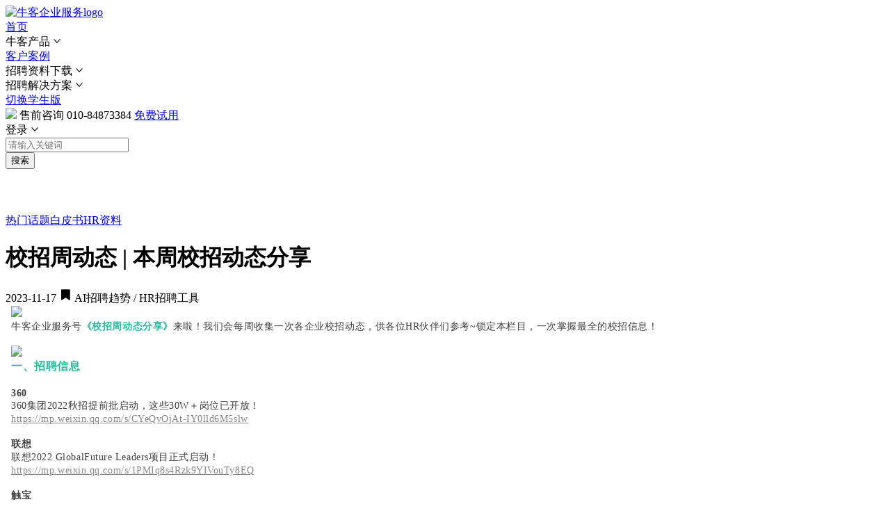

--- FILE ---
content_type: text/html; charset=utf-8
request_url: https://hr.nowcoder.com/article/378?urlSource=sitemap
body_size: 19504
content:
<!DOCTYPE html><html><head>
    <script async="" src="https://scripts.clarity.ms/0.8.47/clarity.js"></script><script async="" src="https://www.clarity.ms/tag/uet/97183252"></script><script async="" src="https://static.nowcoder.com/lib/oig.2.1.js"></script><script src="https://hm.baidu.com/hm.js?58f1fd267305278a5cc3d8b2f469de86"></script><script src="//bat.bing.com/bat.js" async=""></script><script type="text/javascript" _nc_injected_="">
    var errorReportQueue=[];var staticDomain=window.staticDomain||'static.nowcoder.com';var staticBackDomain=window.staticBackDomain||'static-bk.nowcoder.com';var oldPush=errorReportQueue.push;errorReportQueue.push=function(item){oldPush.call(errorReportQueue,item)};function assetLoadFailedHandler(e){var target=e.target||e;var name=target.nodeName;var url=target.src||target.href;if(url.indexOf(staticBackDomain)>-1)return;var newUrl=url.replace(staticDomain,staticBackDomain);if(name==='SCRIPT'){document.write("<script fallback='true' src='"+newUrl+"' crossorigin='anonymous'><"+'/script>')}else{if(name==='LINK'){target.href=newUrl}else if(name==='IMG'){target.src=newUrl}}errorReportQueue.push({nodeName:name,url:url})}document.addEventListener('error',function(event){var target=event.target;if(target instanceof HTMLImageElement&&!target.hasAttribute('fallback')&&target.src.indexOf(staticDomain)>-1){target.setAttribute('fallback',true);target.src=target.src.replace(staticDomain,staticBackDomain)}},true);var oldFetch=window.fetch;if(oldFetch){window.fetch=function(){var args=[].slice.call(arguments);var url=args[0];var reg=new RegExp(staticDomain,'g');if(reg.test(url)){function retryFetch(){args[0]=args[0].replace(staticDomain,staticBackDomain);return oldFetch.apply(this,args)}return oldFetch.apply(this,args).then(res=>{if(res.status===200){return Promise.resolve(res)}else{return retryFetch()}}).catch(retryFetch)}return oldFetch.apply(this,args)}}
    </script><meta charset="utf-8"><meta id="viewport" name="viewport" content="width=device-width,initial-scale=1,maximum-scale=1,minimum-scale=1,user-scalable=no"><link rel="dns-prefetch" href="https://static.nowcoder.com"><link rel="dns-prefetch" href="https://qqcdn.nowcoder.com"><link rel="dns-prefetch" href="https://www.clarity.ms"><link rel="dns-prefetch" href="https://hm.baidu.com"><link href="https://static.nowcoder.com/fe/file/site/ncfe-site/fe-hr-offcial-website/prod/main.30a38aa2a7cc0e914cc5.css" rel="stylesheet" onerror="assetLoadFailedHandler.call(this, event)"><title>校招周动态 | 本周校招动态分享-牛客网-牛客企业版-牛客企业服务</title><meta name="description" content="牛客企业服务号《校招周动态分享》来啦！我们会每周收集一次各企业校招动态，供各位HR伙伴们参考~锁定本栏目，一次掌握最全的校招信息！一、招聘信息360360集团2022秋招提前批启动，这些30W＋岗位已开放！https://mp.weixin.qq.com/s/CYeQvOjAt-"><meta name="keywords" content="AI招聘趋势 / HR招聘工具,校招,校招宣传,牛客,牛客网,牛客企业版,牛客企业服务,牛客企业服务官网"><link rel="stylesheet" type="text/css" href="https://static.nowcoder.com/fe/file/site/ncfe-site/fe-hr-offcial-website/prod/lib/common.415d09eff7655b18fc6c.css"><link rel="stylesheet" type="text/css" href="https://static.nowcoder.com/fe/file/site/ncfe-site/fe-hr-offcial-website/prod/home-product-advertisement.78023eb424887a214b59.css"><link rel="canonical" href="https://hr.nowcoder.com/article/378"><script src="https://bat.bing.com/p/action/97183252.js" type="text/javascript" async="" data-ueto="ueto_735520efe8"></script></head><body class="el-cts-container has-mobile-mode"><h1 style="position: absolute; top: -10000px; left: -10000px">牛客</h1><div style="height: 100%;"><div data-v-02b8818d="" data-v-5e1c5262="" class="nc-home-container nc-el-container"><div data-v-65d2f4da="" data-v-02b8818d="" id="header" class="header-box"><div data-v-65d2f4da="" class="header-inner pc flex-row"><div data-v-65d2f4da="" class="left"><a data-v-65d2f4da="" href="/" class="left-logo"><img data-v-65d2f4da="" src="https://static.nowcoder.com/fe/file/site/ncfe-site/fe-hr-offcial-website/prod/images/66399ec5046a36458466.png" alt="牛客企业服务logo" class="logo"></a></div> <span data-v-65d2f4da="" class="left-arrow" style="display: none;"><span data-v-a834c04c="" data-v-65d2f4da="" tagname="span" class="ncicon arrow  ncicon-bleed" aria-label="Zuojiantou"><svg data-v-a834c04c="" focusable="false" viewBox="0 0 10 10" fill="currentColor" width="1.2em" height="1.2em" aria-hidden="true"><defs><filter color-interpolation-filters="auto"><feColorMatrix in="SourceGraphic" values="0 0 0 0 0.200000 0 0 0 0 0.200000 0 0 0 0 0.200000 0 0 0 1.000000 0"></feColorMatrix></filter></defs><g fill="none" fill-rule="evenodd"><path fill="currentColor" fill-rule="nonzero" d="M6.1066 8.5 2.5329 5c-.0345.1741-.0523-.1005 0 0l3.5737-3.5L7 2.375 4.3197 5 7 7.625l-.8934.875z"></path></g></svg></span></span> <span data-v-65d2f4da="" class="right-arrow" style="display: none; left: 789px;"><span data-v-a834c04c="" data-v-65d2f4da="" tagname="span" class="ncicon arrow  ncicon-bleed" aria-label="Youjiantou"><svg data-v-a834c04c="" focusable="false" viewBox="0 0 10 10" fill="currentColor" width="1.2em" height="1.2em" aria-hidden="true"><defs><filter color-interpolation-filters="auto"><feColorMatrix in="SourceGraphic" values="0 0 0 0 0.200000 0 0 0 0 0.200000 0 0 0 0 0.200000 0 0 0 1.000000 0"></feColorMatrix></filter></defs><g fill="none" fill-rule="evenodd"><path fill="currentColor" fill-rule="nonzero" d="M3.8934 8.5 7.4671 5c.0345.1741.0523-.1005 0 0L3.8934 1.5 3 2.375 5.6803 5 3 7.625l.8934.875z"></path></g></svg></span></span> <div data-v-65d2f4da="" class="nav-list"><a data-v-65d2f4da="" href="/" class="nav router-link-active">首页</a> <div data-v-65d2f4da="" class="el-dropdown"><div data-v-65d2f4da="" class="tw-flex tw-items-center tw-justify-center el-dropdown-selfdefine" aria-haspopup="list" aria-controls="dropdown-menu-517" role="button" tabindex="0"><span data-v-65d2f4da="" class="nav"><span data-v-65d2f4da="">牛客产品</span> <span data-v-a834c04c="" data-v-65d2f4da="" tagname="span" class="ncicon zhan-kai tw-ml-1  ncicon-bleed" aria-label="Zhankai001"><svg data-v-a834c04c="" focusable="false" viewBox="0 0 1024 1024" fill="currentColor" width="12" height="12" aria-hidden="true"><path fill="currentColor" fill-rule="nonzero" d="M828.0447 281.2004c17.5625-19.8576 47.8974-21.7181 67.755-4.1557 19.659 17.3869 21.679 47.292 4.6766 67.1561l-.521.5988L571.9255 715.697c-29.2708 33.096-79.829 36.1968-112.925 6.926a80 80 0 0 1-6.1988-6.115l-.7272-.811-328.0298-370.8974c-17.5624-19.8575-15.7019-50.1924 4.1557-67.7549 19.659-17.3868 49.5868-15.7372 67.2242 3.5653l.5307.5904L511.999 638.545l316.0457-357.3446z"></path></svg></span></span></div> <ul data-v-65d2f4da="" class="el-dropdown-menu el-popper common-dropdown-menu" id="dropdown-menu-517" style="display: none;"><li data-v-65d2f4da="" tabindex="-1" class="el-dropdown-menu__item dropdown-item-common"><!----><a data-v-65d2f4da="" href="/product/interview" target="_blank" class="tw-flex tw-items-center" style="padding: 12px 8px 12px 12px;"><img data-v-65d2f4da="" src="[data-uri]" alt="" class="product-logo"> <div data-v-65d2f4da="" class="tw-flex-auto tw-ml-3"><div data-v-65d2f4da="" class="title">
                                     AI面试
                                    <div data-v-65d2f4da="" class="tag">
                                        降本增效
                                        <p data-v-65d2f4da="" class="light"></p></div></div> <div data-v-65d2f4da="" class="sub-title">省时省力省心，规模化初筛利器</div></div> <img data-v-65d2f4da="" src="[data-uri]" class="tw-w-[14px] jiantou-animation"></a></li><li data-v-65d2f4da="" tabindex="-1" class="el-dropdown-menu__item dropdown-item-common"><!----><a data-v-65d2f4da="" href="/product/test" target="_blank" class="tw-flex tw-items-center" style="padding: 12px 8px 12px 12px;"><img data-v-65d2f4da="" src="[data-uri]" alt="" class="product-logo"> <div data-v-65d2f4da="" class="tw-flex-auto tw-ml-3"><div data-v-65d2f4da="" class="title">
                                    在线笔试
                                    <!----></div> <div data-v-65d2f4da="" class="sub-title">专业题库、笔试系统等</div></div> <img data-v-65d2f4da="" src="[data-uri]" class="tw-w-[14px] jiantou-animation"></a></li><li data-v-65d2f4da="" tabindex="-1" class="el-dropdown-menu__item dropdown-item-common"><!----><a data-v-65d2f4da="" href="/?scrollModule=resume-recruit" target="_blank" class="tw-flex tw-items-center" style="padding: 12px 8px 12px 12px;"><img data-v-65d2f4da="" src="https://static.nowcoder.com/fe/file/oss/2025091817581630376839561.png" alt="" class="product-logo"> <div data-v-65d2f4da="" class="tw-flex-auto tw-ml-3"><div data-v-65d2f4da="" class="title">
                                    AI简历筛选
                                    <!----></div> <div data-v-65d2f4da="" class="sub-title">人岗匹配快筛，准确率90%</div></div> <img data-v-65d2f4da="" src="[data-uri]" class="tw-w-[14px] jiantou-animation"></a></li><li data-v-65d2f4da="" tabindex="-1" class="el-dropdown-menu__item dropdown-item-common"><!----><a data-v-65d2f4da="" href="/?scrollModule=resume-filtrate" target="_blank" class="tw-flex tw-items-center" style="padding: 12px 8px 12px 12px;"><img data-v-65d2f4da="" src="https://static.nowcoder.com/fe/file/oss/202509181758163018721242.png" alt="" class="product-logo"> <div data-v-65d2f4da="" class="tw-flex-auto tw-ml-3"><div data-v-65d2f4da="" class="title">
                                    AI简历寻聘
                                    <!----></div> <div data-v-65d2f4da="" class="sub-title">HR分身筛简历、意向沟通</div></div> <img data-v-65d2f4da="" src="[data-uri]" class="tw-w-[14px] jiantou-animation"></a></li><li data-v-65d2f4da="" tabindex="-1" class="el-dropdown-menu__item dropdown-item-common"><!----><a data-v-65d2f4da="" href="/product/contest" target="_blank" class="tw-flex tw-items-center" style="padding: 12px 8px 12px 12px;"><img data-v-65d2f4da="" src="[data-uri]" alt="" class="product-logo"> <div data-v-65d2f4da="" class="tw-flex-auto tw-ml-3"><div data-v-65d2f4da="" class="title">
                                    牛客竞赛
                                    <!----></div> <div data-v-65d2f4da="" class="sub-title">竞赛平台、竞赛运营等</div></div> <img data-v-65d2f4da="" src="[data-uri]" class="tw-w-[14px] jiantou-animation"></a></li><li data-v-65d2f4da="" tabindex="-1" class="el-dropdown-menu__item dropdown-item-common"><!----><a data-v-65d2f4da="" href="/product/advertisement" target="_blank" class="tw-flex tw-items-center" style="padding: 12px 8px 12px 12px;"><img data-v-65d2f4da="" src="https://static.nowcoder.com/fe/file/images/nowpick/web-b/navigation/employer-brand-logo.png" alt="" class="product-logo"> <div data-v-65d2f4da="" class="tw-flex-auto tw-ml-3"><div data-v-65d2f4da="" class="title">
                                    雇主品牌
                                    <!----></div> <div data-v-65d2f4da="" class="sub-title">雇品广告、校招直播等</div></div> <img data-v-65d2f4da="" src="[data-uri]" class="tw-w-[14px] jiantou-animation"></a></li><li data-v-65d2f4da="" tabindex="-1" class="el-dropdown-menu__item dropdown-item-common"><!----><a data-v-65d2f4da="" href="/product/recruitment" target="_blank" class="tw-flex tw-items-center" style="padding: 12px 8px 12px 12px;"><img data-v-65d2f4da="" src="https://static.nowcoder.com/fe/file/images/nowpick/web-b/navigation/nowpick-logo.png" alt="" class="product-logo"> <div data-v-65d2f4da="" class="tw-flex-auto tw-ml-3"><div data-v-65d2f4da="" class="title">
                                    精准招聘
                                    <!----></div> <div data-v-65d2f4da="" class="sub-title">牛客优聘、招聘专场等</div></div> <img data-v-65d2f4da="" src="[data-uri]" class="tw-w-[14px] jiantou-animation"></a></li></ul></div> <a data-v-65d2f4da="" href="/customers" target="_blank" class="nav">客户案例</a> <div data-v-65d2f4da="" class="el-dropdown"><div data-v-65d2f4da="" class="tw-flex tw-items-center tw-justify-center el-dropdown-selfdefine" aria-haspopup="list" aria-controls="dropdown-menu-7547" role="button" tabindex="0"><span data-v-65d2f4da="" class="nav active"><span data-v-65d2f4da="">招聘资料下载</span> <span data-v-a834c04c="" data-v-65d2f4da="" tagname="span" class="ncicon zhan-kai tw-ml-1  ncicon-bleed" aria-label="Zhankai001"><svg data-v-a834c04c="" focusable="false" viewBox="0 0 1024 1024" fill="currentColor" width="12" height="12" aria-hidden="true"><path fill="currentColor" fill-rule="nonzero" d="M828.0447 281.2004c17.5625-19.8576 47.8974-21.7181 67.755-4.1557 19.659 17.3869 21.679 47.292 4.6766 67.1561l-.521.5988L571.9255 715.697c-29.2708 33.096-79.829 36.1968-112.925 6.926a80 80 0 0 1-6.1988-6.115l-.7272-.811-328.0298-370.8974c-17.5624-19.8575-15.7019-50.1924 4.1557-67.7549 19.659-17.3868 49.5868-15.7372 67.2242 3.5653l.5307.5904L511.999 638.545l316.0457-357.3446z"></path></svg></span></span></div> <ul data-v-65d2f4da="" class="el-dropdown-menu el-popper common-dropdown-menu tw-flex" id="dropdown-menu-7547" style="display: none; padding: 20px 24px 35px 28px !important;"><div data-v-65d2f4da=""><span data-v-65d2f4da="" class="tw-ml-2 tw-font-medium tw-text-base-pure tw-mb-[10px] tw-inline-block tw-text-[#00b88f]">HR招聘工具包</span> <div data-v-65d2f4da="" class="tw-max-w-[184px]"><li data-v-65d2f4da="" tabindex="-1" class="el-dropdown-menu__item dropdown-item-recruitment"><!----><a data-v-65d2f4da="" href="https://a.huiju.cool/service/extcontent/page/805df1bdda56485b869839cf92eb6a29/home/2063?cl_sr=%E5%86%85%E5%AE%B9%E8%90%A5%E9%94%80&amp;cl_source1=%E5%85%AC%E4%BC%97%E5%8F%B7&amp;cl_source2=%E5%AE%98%E7%BD%91%E5%86%85%E5%AE%B9%E4%B8%AD%E5%BF%83&amp;cl_track=6d792" target="_blank" style="padding: 12px 8px; display: inline-block;"><div data-v-65d2f4da="" class="tw-flex tw-justify-between"><div data-v-65d2f4da="" class="title">白皮书报告</div> <span data-v-65d2f4da="" class="right-i"></span></div> <div data-v-65d2f4da="" class="recruitment-desc">各行业招聘报告 / 白皮书</div></a></li> <div data-v-65d2f4da="" style="width: 168px; height: 1px; background-color: rgb(239, 239, 239);"></div></div><div data-v-65d2f4da="" class="tw-max-w-[184px]"><li data-v-65d2f4da="" tabindex="-1" class="el-dropdown-menu__item dropdown-item-recruitment"><!----><a data-v-65d2f4da="" href="https://a.huiju.cool/service/extcontent/page/805df1bdda56485b869839cf92eb6a29/home/2063?tab=4905&amp;cl_sr=%E5%86%85%E5%AE%B9%E8%90%A5%E9%94%80&amp;cl_source1=%E5%85%AC%E4%BC%97%E5%8F%B7&amp;cl_source2=%E5%AE%98%E7%BD%91%E5%86%85%E5%AE%B9%E4%B8%AD%E5%BF%83&amp;cl_track=6d792" target="_blank" style="padding: 12px 8px; display: inline-block;"><div data-v-65d2f4da="" class="tw-flex tw-justify-between"><div data-v-65d2f4da="" class="title">招聘数据模板</div> <span data-v-65d2f4da="" class="right-i"></span></div> <div data-v-65d2f4da="" class="recruitment-desc">生源表 / 招聘知识图谱</div></a></li> <div data-v-65d2f4da="" style="width: 168px; height: 1px; background-color: rgb(239, 239, 239);"></div></div><div data-v-65d2f4da="" class="tw-max-w-[184px]"><li data-v-65d2f4da="" tabindex="-1" class="el-dropdown-menu__item dropdown-item-recruitment"><!----><a data-v-65d2f4da="" href="https://a.huiju.cool/service/extcontent/page/805df1bdda56485b869839cf92eb6a29/home/2063?tab=9419&amp;cl_sr=%E5%86%85%E5%AE%B9%E8%90%A5%E9%94%80&amp;cl_source1=%E5%85%AC%E4%BC%97%E5%8F%B7&amp;cl_source2=%E5%AE%98%E7%BD%91%E5%86%85%E5%AE%B9%E4%B8%AD%E5%BF%83&amp;cl_track=6d792" target="_blank" style="padding: 12px 8px; display: inline-block;"><div data-v-65d2f4da="" class="tw-flex tw-justify-between"><div data-v-65d2f4da="" class="title">AI招聘提效指南</div> <span data-v-65d2f4da="" class="right-i"></span></div> <div data-v-65d2f4da="" class="recruitment-desc">AI面试实践 / 名企案例集</div></a></li> <div data-v-65d2f4da="" style="width: 168px; height: 1px; background-color: rgb(239, 239, 239);"></div></div></div> <div data-v-65d2f4da="" href="https://host.huiju.cool/p/eb4b9" target="_blank" class="tw-cursor-pointer white-recruitment-right-nav tw-w-[234px] tw-ml-12"><span data-v-65d2f4da="" class="tw-font-medium tw-text-base-pure tw-mb-1 tw-inline-block tw-cursor-default tw-text-[#00b88f]">热门招聘干货</span> <a data-v-65d2f4da="" target="_blank" href="/article/10241" class="tw-block tw-text-base-pure tw-mt-5 tw-text-[#666666] tw-overflow-hidden tw-overflow-ellipsis tw-whitespace-nowrap">2026年企业提效、降本、留才的三大核心价值</a><a data-v-65d2f4da="" target="_blank" href="/article/10149" class="tw-block tw-text-base-pure tw-mt-5 tw-text-[#666666] tw-overflow-hidden tw-overflow-ellipsis tw-whitespace-nowrap">招聘流程越复杂越好吗？HR的效率真相</a><a data-v-65d2f4da="" target="_blank" href="/article/10045" class="tw-block tw-text-base-pure tw-mt-5 tw-text-[#666666] tw-overflow-hidden tw-overflow-ellipsis tw-whitespace-nowrap">2026年AI面试如何选？五大黄金标准与避坑指南</a> <a data-v-65d2f4da="" target="_blank" href="/school/recruitment" class="tw-text-[#00b88f] tw-text-base-pure tw-block tw-mt-6" style="text-decoration: underline;">查看更多&gt;&gt;</a></div></ul></div> <div data-v-65d2f4da="" class="el-dropdown"><div data-v-65d2f4da="" class="tw-flex tw-items-center tw-justify-center el-dropdown-selfdefine" aria-haspopup="list" aria-controls="dropdown-menu-7008" role="button" tabindex="0"><span data-v-65d2f4da="" class="nav"><span data-v-65d2f4da="">招聘解决方案</span> <span data-v-a834c04c="" data-v-65d2f4da="" tagname="span" class="ncicon zhan-kai tw-ml-1  ncicon-bleed" aria-label="Zhankai001"><svg data-v-a834c04c="" focusable="false" viewBox="0 0 1024 1024" fill="currentColor" width="12" height="12" aria-hidden="true"><path fill="currentColor" fill-rule="nonzero" d="M828.0447 281.2004c17.5625-19.8576 47.8974-21.7181 67.755-4.1557 19.659 17.3869 21.679 47.292 4.6766 67.1561l-.521.5988L571.9255 715.697c-29.2708 33.096-79.829 36.1968-112.925 6.926a80 80 0 0 1-6.1988-6.115l-.7272-.811-328.0298-370.8974c-17.5624-19.8575-15.7019-50.1924 4.1557-67.7549 19.659-17.3868 49.5868-15.7372 67.2242 3.5653l.5307.5904L511.999 638.545l316.0457-357.3446z"></path></svg></span></span></div> <ul data-v-65d2f4da="" class="el-dropdown-menu el-popper common-dropdown-menu tw-flex" id="dropdown-menu-7008" style="display: none; padding: 12px !important;"><div data-v-65d2f4da="" class="tw-flex tw-flex-wrap tw-max-w-[412px]"><li data-v-65d2f4da="" tabindex="-1" class="el-dropdown-menu__item dropdown-item-solution"><!----><a data-v-65d2f4da="" href="/sub/solution/common" target="_blank" style="padding: 12px 16px 20px; display: inline-block;"><div data-v-65d2f4da="" class="tw-flex tw-justify-between"><div data-v-65d2f4da="" class="title">通用行业</div> <span data-v-65d2f4da="" class="right-i"></span></div> <div data-v-65d2f4da="" class="sub-title">优质科技人才校招首选</div> <div data-v-65d2f4da="" class="line"></div> <div data-v-65d2f4da="" class="tw-flex tw-mt-1 tw-flex-wrap"><img data-v-65d2f4da="" src="https://static.nowcoder.com/fe/file/site/ncfe-site/fe-hr-offcial-website/prod/images/3bd5413edf63a7835967.png" alt="" class="client-img"><img data-v-65d2f4da="" src="https://static.nowcoder.com/fe/file/site/ncfe-site/fe-hr-offcial-website/prod/images/f1f7e3f7498675292331.png" alt="" class="client-img"></div></a></li><li data-v-65d2f4da="" tabindex="-1" class="el-dropdown-menu__item dropdown-item-solution"><!----><a data-v-65d2f4da="" href="/sub/solution/im" target="_blank" style="padding: 12px 16px 20px; display: inline-block;"><div data-v-65d2f4da="" class="tw-flex tw-justify-between"><div data-v-65d2f4da="" class="title">智能制造</div> <span data-v-65d2f4da="" class="right-i"></span></div> <div data-v-65d2f4da="" class="sub-title">软硬件人才吸引品效合一</div> <div data-v-65d2f4da="" class="line"></div> <div data-v-65d2f4da="" class="tw-flex tw-mt-1 tw-flex-wrap"><img data-v-65d2f4da="" src="https://static.nowcoder.com/fe/file/site/ncfe-site/fe-hr-offcial-website/prod/images/342b5675ceca76b2c6ff.png" alt="" class="client-img"><img data-v-65d2f4da="" src="https://static.nowcoder.com/fe/file/site/ncfe-site/fe-hr-offcial-website/prod/images/70cc4276a1628fedbfa3.png" alt="" class="client-img"></div></a></li><li data-v-65d2f4da="" tabindex="-1" class="el-dropdown-menu__item dropdown-item-solution"><!----><a data-v-65d2f4da="" href="/sub/solution/finance" target="_blank" style="padding: 12px 16px 20px; display: inline-block;"><div data-v-65d2f4da="" class="tw-flex tw-justify-between"><div data-v-65d2f4da="" class="title">金融</div> <span data-v-65d2f4da="" class="right-i"></span></div> <div data-v-65d2f4da="" class="sub-title">多样竞赛获金融科技人才</div> <div data-v-65d2f4da="" class="line"></div> <div data-v-65d2f4da="" class="tw-flex tw-mt-1 tw-flex-wrap"><img data-v-65d2f4da="" src="https://static.nowcoder.com/fe/file/site/ncfe-site/fe-hr-offcial-website/prod/images/31744984330123edb0b4.png" alt="" class="client-img"><img data-v-65d2f4da="" src="https://static.nowcoder.com/fe/file/site/ncfe-site/fe-hr-offcial-website/prod/images/efccce092f284371ae84.png" alt="" class="client-img"></div></a></li><li data-v-65d2f4da="" tabindex="-1" class="el-dropdown-menu__item dropdown-item-solution"><!----><a data-v-65d2f4da="" href="/sub/solution/internet" target="_blank" style="padding: 12px 16px 20px; display: inline-block;"><div data-v-65d2f4da="" class="tw-flex tw-justify-between"><div data-v-65d2f4da="" class="title">互联网</div> <span data-v-65d2f4da="" class="right-i"></span></div> <div data-v-65d2f4da="" class="sub-title">雇品新玩法，智能化筛选</div> <div data-v-65d2f4da="" class="line"></div> <div data-v-65d2f4da="" class="tw-flex tw-mt-1 tw-flex-wrap"><img data-v-65d2f4da="" src="https://static.nowcoder.com/fe/file/site/ncfe-site/fe-hr-offcial-website/prod/images/dce0c0d06622c1997c0d.png" alt="" class="client-img"><img data-v-65d2f4da="" src="https://static.nowcoder.com/fe/file/site/ncfe-site/fe-hr-offcial-website/prod/images/f508500f35140266ae74.png" alt="" class="client-img"></div></a></li></div> <a data-v-65d2f4da="" href="https://host.huiju.cool/p/3f879f" target="_blank" class="tw-ml-5 tw-text-center tw-pt-3 tw-cursor-pointer white-right-nav"><div data-v-65d2f4da="" class="white-title">《牛客 AI 面试名企案例实战宝典》</div> <img data-v-65d2f4da="" src="https://static.nowcoder.com/fe/file/site/ncfe-site/fe-hr-offcial-website/prod/images/360e444acfee67e7ae23.png" alt="" class="white-logo"> <div data-v-65d2f4da="" class="white-more-btn">获取更多行业报告&gt;&gt;</div></a></ul></div></div> <div data-v-65d2f4da="" class="right-navs flex-row"><a data-v-65d2f4da="" href="https://www.nowcoder.com/?fromPut=b2c_navigation" target="_self" class="student tw-mr-[20px]">切换学生版</a> <a data-v-65d2f4da="" class="phone"><div data-v-65d2f4da="" class="phone-bg"></div> <span data-v-65d2f4da="" class="phone-left"><img data-v-65d2f4da="" src="https://static.nowcoder.com/fe/file/site/ncfe-site/fe-hr-offcial-website/prod/images/9386f6106d742bc740bc.gif" class="phone-image"></span> <span data-v-65d2f4da="" class="phone-number is-hover">售前咨询</span> <span data-v-65d2f4da="" class="phone-number">010-84873384</span></a> <a data-v-65d2f4da="" href="/free-trial" target="_blank" class="free_trial">免费试用</a> <div data-v-65d2f4da="" class="el-dropdown"><div data-v-65d2f4da="" class="login-wrap tw-flex tw-items-center tw-justify-center el-dropdown-selfdefine" aria-haspopup="list" aria-controls="dropdown-menu-3654" role="button" tabindex="0"><span data-v-65d2f4da="" class="login-text tw-flex-none">登录</span> <span data-v-a834c04c="" data-v-65d2f4da="" tagname="span" class="ncicon zhan-kai tw-ml-1  ncicon-bleed" aria-label="Zhankai001"><svg data-v-a834c04c="" focusable="false" viewBox="0 0 1024 1024" fill="currentColor" width="12" height="12" aria-hidden="true"><path fill="currentColor" fill-rule="nonzero" d="M828.0447 281.2004c17.5625-19.8576 47.8974-21.7181 67.755-4.1557 19.659 17.3869 21.679 47.292 4.6766 67.1561l-.521.5988L571.9255 715.697c-29.2708 33.096-79.829 36.1968-112.925 6.926a80 80 0 0 1-6.1988-6.115l-.7272-.811-328.0298-370.8974c-17.5624-19.8575-15.7019-50.1924 4.1557-67.7549 19.659-17.3868 49.5868-15.7372 67.2242 3.5653l.5307.5904L511.999 638.545l316.0457-357.3446z"></path></svg></span></div> <ul data-v-65d2f4da="" class="el-dropdown-menu el-popper login-dropdown-menu" id="dropdown-menu-3654" style="display: none;"><li data-v-65d2f4da="" tabindex="-1" class="el-dropdown-menu__item dropdown-item-more-solution-new"><!----><a data-v-65d2f4da="" href="/login" target="_blank" class="tw-flex tw-items-center tw-justify-between"><div data-v-65d2f4da=""><div data-v-65d2f4da="" class="title">AI笔面试系统</div> <div data-v-65d2f4da="" class="sub-title">AI面试、在线笔面试</div></div> <img data-v-65d2f4da="" src="https://static.nowcoder.com/fe/file/images/nowpick/web-b/login-right.png" class="tw-w-[14px] jiantou-animation"></a></li> <li data-v-65d2f4da="" tabindex="-1" class="el-dropdown-menu__item dropdown-item-publish-job-new"><!----><a data-v-65d2f4da="" href="https://nowpick.nowcoder.com?channel=hr_landding_login" target="_blank" class="tw-flex tw-items-center tw-justify-between"><div data-v-65d2f4da=""><div data-v-65d2f4da="" class="title">牛客优聘</div> <div data-v-65d2f4da="" class="sub-title">发职位，聊候选人</div></div> <img data-v-65d2f4da="" src="https://static.nowcoder.com/fe/file/images/nowpick/web-b/login-right.png" class="tw-w-[14px] jiantou-animation"></a></li></ul></div></div></div> <!----></div> <div data-v-5e1c5262="" data-v-02b8818d="" class="header-top"><div data-v-5e1c5262="" class="header-input el-input el-input-group el-input-group--append" data-v-02b8818d=""><!----><input type="text" autocomplete="off" placeholder="请输入关键词" class="el-input__inner"><!----><!----><div class="el-input-group__append"><button data-v-5e1c5262="" type="button" class="el-button input-btn el-button--default"><!----><!----><span>搜索</span></button></div><!----></div></div> <div data-v-5e1c5262="" data-v-02b8818d="" class="main-content" style="margin-top: 64px;"><div data-v-5e1c5262="" data-v-02b8818d="" class="tw-flex-1 tw-mr-6"><div data-v-183a1668="" data-v-5e1c5262="" class="article-tab" data-v-02b8818d=""><a data-v-183a1668="" href="/school/recruitment?page=1" target="_blank" class="tab-item active">热门话题</a><a data-v-183a1668="" href="https://a.huiju.cool/service/extcontent/page/805df1bdda56485b869839cf92eb6a29/home/2063?cl_sr=%E5%86%85%E5%AE%B9%E8%90%A5%E9%94%80&amp;cl_source1=%E5%85%AC%E4%BC%97%E5%8F%B7&amp;cl_source2=%E5%AE%98%E7%BD%91%E5%86%85%E5%AE%B9%E4%B8%AD%E5%BF%83&amp;cl_track=6d792" target="_blank" class="tab-item">白皮书</a><a data-v-183a1668="" href="https://a.huiju.cool/service/extcontent/page/805df1bdda56485b869839cf92eb6a29/home/2063?tab=4905&amp;cl_sr=%E5%86%85%E5%AE%B9%E8%90%A5%E9%94%80&amp;cl_source1=%E5%85%AC%E4%BC%97%E5%8F%B7&amp;cl_source2=%E5%AE%98%E7%BD%91%E5%86%85%E5%AE%B9%E4%B8%AD%E5%BF%83&amp;cl_track=6d792" target="_blank" class="tab-item">HR资料</a></div> <div data-v-5e1c5262="" data-v-02b8818d="" class="article-box"><h1 data-v-5e1c5262="" data-v-02b8818d="" class="article-title">校招周动态 | 本周校招动态分享</h1> <div data-v-5e1c5262="" data-v-02b8818d="" class="article-time tw-mt-[18px] tw-flex tw-items-center">
                    2023-11-17 <span data-v-5e1c5262="" data-v-02b8818d="" class="tw-ml-5 tw-flex tw-items-center keyword-list"><span data-v-a834c04c="" data-v-5e1c5262="" tagname="span" class="ncicon tw-mr-2  ncicon-bleed" aria-label="Biaoqianxuanzhong1" data-v-02b8818d=""><svg data-v-a834c04c="" focusable="false" viewBox="0 0 14 14" fill="currentColor" width="1.2em" height="1.2em" aria-hidden="true"><defs><filter><feColorMatrix in="SourceGraphic" values="0 0 0 0 1.000000 0 0 0 0 1.000000 0 0 0 0 1.000000 0 0 0 1.000000 0"></feColorMatrix></filter></defs><g><path d="M10.9833 1a.6085.6085 0 0 1 .6003.5097l.008.0986v10.0833a.6084.6084 0 0 1-.863.5526l-.0829-.0465L6.858 9.672l-3.787 2.5257a.6083.6083 0 0 1-.4286.0955l-.109-.027-.087-.0382a.6084.6084 0 0 1-.314-.4416l-.0074-.0948V1.6083a.6085.6085 0 0 1 .5097-.6003L2.7333 1h8.25z"></path></g></svg></span> AI招聘趋势 / HR招聘工具</span></div> <div data-v-5e1c5262="" data-v-02b8818d="" class="article-content clearfix"><section style="max-width: 100%;min-height: 1em;letter-spacing: 0.544px;white-space: normal;font-family: -apple-system-font, BlinkMacSystemFont, &quot;Helvetica Neue&quot;, &quot;PingFang SC&quot;, &quot;Hiragino Sans GB&quot;, &quot;Microsoft YaHei UI&quot;, &quot;Microsoft YaHei&quot;, Arial, sans-serif;background-color: rgb(255, 255, 255);margin-left: 8px;margin-right: 8px;box-sizing: border-box !important;overflow-wrap: break-word !important;"><img class="rich_pages" data-ratio="0.2361111111111111" data-s="300,640" data-type="png" data-w="1080" style="letter-spacing: 0.544px;text-align: center;box-sizing: border-box !important;overflow-wrap: break-word !important;visibility: visible !important;width: 677px !important;" src="https://static.nowcoder.com/fe/file/hr-image/1700187129454_1046.png"><br style="max-width: 100%;box-sizing: border-box !important;overflow-wrap: break-word !important;"></section><section style="max-width: 100%;min-height: 1em;letter-spacing: 0.544px;white-space: normal;font-family: -apple-system-font, BlinkMacSystemFont, &quot;Helvetica Neue&quot;, &quot;PingFang SC&quot;, &quot;Hiragino Sans GB&quot;, &quot;Microsoft YaHei UI&quot;, &quot;Microsoft YaHei&quot;, Arial, sans-serif;background-color: rgb(255, 255, 255);margin-left: 8px;margin-right: 8px;box-sizing: border-box !important;overflow-wrap: break-word !important;"><span style="max-width: 100%;color: rgb(62, 62, 62);font-family: Optima-Regular, PingFangTC-light;font-size: 14px;letter-spacing: 0.544px;caret-color: rgb(62, 62, 62);box-sizing: border-box !important;overflow-wrap: break-word !important;">牛客企业服务号</span><span style="max-width: 100%;font-family: Optima-Regular, PingFangTC-light;font-size: 14px;letter-spacing: 0.544px;caret-color: rgb(62, 62, 62);color: rgb(38, 187, 156);box-sizing: border-box !important;overflow-wrap: break-word !important;"><strong style="max-width: 100%;box-sizing: border-box !important;overflow-wrap: break-word !important;">《校招周动态分享》</strong></span><span style="max-width: 100%;color: rgb(62, 62, 62);font-family: Optima-Regular, PingFangTC-light;font-size: 14px;letter-spacing: 0.544px;caret-color: rgb(62, 62, 62);box-sizing: border-box !important;overflow-wrap: break-word !important;">来啦！我们会每周收集一次各企业校招动态，供各位HR伙伴们参考~锁定本栏目，一次掌握最全的校招信息！</span></section><section style="max-width: 100%;min-height: 1em;letter-spacing: 0.544px;white-space: normal;font-family: -apple-system-font, BlinkMacSystemFont, &quot;Helvetica Neue&quot;, &quot;PingFang SC&quot;, &quot;Hiragino Sans GB&quot;, &quot;Microsoft YaHei UI&quot;, &quot;Microsoft YaHei&quot;, Arial, sans-serif;background-color: rgb(255, 255, 255);margin-left: 8px;margin-right: 8px;box-sizing: border-box !important;overflow-wrap: break-word !important;"><br></section><section style="max-width: 100%;min-height: 1em;letter-spacing: 0.544px;white-space: normal;font-family: -apple-system-font, BlinkMacSystemFont, &quot;Helvetica Neue&quot;, &quot;PingFang SC&quot;, &quot;Hiragino Sans GB&quot;, &quot;Microsoft YaHei UI&quot;, &quot;Microsoft YaHei&quot;, Arial, sans-serif;background-color: rgb(255, 255, 255);margin-left: 8px;margin-right: 8px;box-sizing: border-box !important;overflow-wrap: break-word !important;"><img class="rich_pages" data-ratio="0.2361111111111111" data-s="300,640" data-type="png" data-w="1080" style="letter-spacing: 0.544px;text-align: center;box-sizing: border-box !important;overflow-wrap: break-word !important;visibility: visible !important;width: 677px !important;" src="https://static.nowcoder.com/fe/file/hr-image/1700187129641_1047.png"></section><section style="max-width: 100%;min-height: 1em;letter-spacing: 0.544px;white-space: normal;font-family: -apple-system-font, BlinkMacSystemFont, &quot;Helvetica Neue&quot;, &quot;PingFang SC&quot;, &quot;Hiragino Sans GB&quot;, &quot;Microsoft YaHei UI&quot;, &quot;Microsoft YaHei&quot;, Arial, sans-serif;background-color: rgb(255, 255, 255);margin-left: 8px;margin-right: 8px;box-sizing: border-box !important;overflow-wrap: break-word !important;"><span style="max-width: 100%;font-size: 16px;color: rgb(38, 187, 156);box-sizing: border-box !important;overflow-wrap: break-word !important;"><strong style="max-width: 100%;box-sizing: border-box !important;overflow-wrap: break-word !important;"><span style="max-width: 100%;font-family: Optima-Regular, PingFangTC-light;letter-spacing: 0.544px;caret-color: rgb(62, 62, 62);box-sizing: border-box !important;overflow-wrap: break-word !important;">一、招聘信息</span></strong></span></section><section style="max-width: 100%;font-family: -apple-system, BlinkMacSystemFont, &quot;Helvetica Neue&quot;, &quot;PingFang SC&quot;, &quot;Hiragino Sans GB&quot;, &quot;Microsoft YaHei UI&quot;, &quot;Microsoft YaHei&quot;, Arial, sans-serif;letter-spacing: 0.544px;white-space: normal;text-align: left;background: white;vertical-align: baseline;margin-left: 8px;margin-right: 8px;box-sizing: border-box !important;overflow-wrap: break-word !important;"><br></section><section style="max-width: 100%;min-height: 1em;font-family: -apple-system, BlinkMacSystemFont, &quot;Helvetica Neue&quot;, &quot;PingFang SC&quot;, &quot;Hiragino Sans GB&quot;, &quot;Microsoft YaHei UI&quot;, &quot;Microsoft YaHei&quot;, Arial, sans-serif;letter-spacing: 0.544px;white-space: normal;background: white;vertical-align: baseline;margin-left: 8px;margin-right: 8px;box-sizing: border-box !important;overflow-wrap: break-word !important;"><strong style="max-width: 100%;box-sizing: border-box !important;overflow-wrap: break-word !important;"><span style="max-width: 100%;color: rgb(62, 62, 62);font-family: Optima-Regular, PingFangTC-light;font-size: 14px;letter-spacing: 0.544px;caret-color: rgb(62, 62, 62);box-sizing: border-box !important;overflow-wrap: break-word !important;">360</span></strong></section><section style="max-width: 100%;min-height: 1em;font-family: -apple-system, BlinkMacSystemFont, &quot;Helvetica Neue&quot;, &quot;PingFang SC&quot;, &quot;Hiragino Sans GB&quot;, &quot;Microsoft YaHei UI&quot;, &quot;Microsoft YaHei&quot;, Arial, sans-serif;letter-spacing: 0.544px;white-space: normal;background: white;vertical-align: baseline;margin-left: 8px;margin-right: 8px;box-sizing: border-box !important;overflow-wrap: break-word !important;"><span style="max-width: 100%;color: rgb(62, 62, 62);font-family: Optima-Regular, PingFangTC-light;font-size: 14px;letter-spacing: 0.544px;caret-color: rgb(62, 62, 62);box-sizing: border-box !important;overflow-wrap: break-word !important;">360集团2022秋招提前批启动，这些30W＋岗位已开放！</span></section><section style="max-width: 100%;min-height: 1em;font-family: -apple-system, BlinkMacSystemFont, &quot;Helvetica Neue&quot;, &quot;PingFang SC&quot;, &quot;Hiragino Sans GB&quot;, &quot;Microsoft YaHei UI&quot;, &quot;Microsoft YaHei&quot;, Arial, sans-serif;letter-spacing: 0.544px;white-space: normal;background: white;vertical-align: baseline;margin-left: 8px;margin-right: 8px;box-sizing: border-box !important;overflow-wrap: break-word !important;"><a href="https://mp.weixin.qq.com/s?__biz=MzA4NjAwNTE5MA==&amp;mid=2651247777&amp;idx=1&amp;sn=990bb6fa74170d06b85d02f1499dc170&amp;scene=21#wechat_redirect" data-linktype="2"><span style="max-width: 100%;text-decoration: underline;font-family: Optima-Regular, PingFangTC-light;font-size: 14px;letter-spacing: 0.544px;caret-color: rgb(62, 62, 62);color: rgb(136, 136, 136);box-sizing: border-box !important;overflow-wrap: break-word !important;">https://mp.weixin.qq.com/s/CYeQvOjAt-IY0lld6M5slw</span></a></section><section style="text-align: left;background: white;vertical-align: baseline;margin-left: 8px;margin-right: 8px;"><span style="font-family: Verdana, sans-serif;color: black;">&nbsp;</span></section><section style="max-width: 100%;min-height: 1em;font-family: -apple-system, BlinkMacSystemFont, &quot;Helvetica Neue&quot;, &quot;PingFang SC&quot;, &quot;Hiragino Sans GB&quot;, &quot;Microsoft YaHei UI&quot;, &quot;Microsoft YaHei&quot;, Arial, sans-serif;letter-spacing: 0.544px;white-space: normal;background: white;vertical-align: baseline;margin-left: 8px;margin-right: 8px;box-sizing: border-box !important;overflow-wrap: break-word !important;"><strong style="max-width: 100%;box-sizing: border-box !important;overflow-wrap: break-word !important;"><span style="max-width: 100%;color: rgb(62, 62, 62);font-family: Optima-Regular, PingFangTC-light;font-size: 14px;letter-spacing: 0.544px;caret-color: rgb(62, 62, 62);box-sizing: border-box !important;overflow-wrap: break-word !important;">联想</span></strong></section><section style="max-width: 100%;min-height: 1em;font-family: -apple-system, BlinkMacSystemFont, &quot;Helvetica Neue&quot;, &quot;PingFang SC&quot;, &quot;Hiragino Sans GB&quot;, &quot;Microsoft YaHei UI&quot;, &quot;Microsoft YaHei&quot;, Arial, sans-serif;letter-spacing: 0.544px;white-space: normal;background: white;vertical-align: baseline;margin-left: 8px;margin-right: 8px;box-sizing: border-box !important;overflow-wrap: break-word !important;"><span style="max-width: 100%;color: rgb(62, 62, 62);font-family: Optima-Regular, PingFangTC-light;font-size: 14px;letter-spacing: 0.544px;caret-color: rgb(62, 62, 62);box-sizing: border-box !important;overflow-wrap: break-word !important;">联想2022 GlobalFuture Leaders项目正式启动！</span></section><section style="max-width: 100%;min-height: 1em;font-family: -apple-system, BlinkMacSystemFont, &quot;Helvetica Neue&quot;, &quot;PingFang SC&quot;, &quot;Hiragino Sans GB&quot;, &quot;Microsoft YaHei UI&quot;, &quot;Microsoft YaHei&quot;, Arial, sans-serif;letter-spacing: 0.544px;white-space: normal;background: white;vertical-align: baseline;margin-left: 8px;margin-right: 8px;box-sizing: border-box !important;overflow-wrap: break-word !important;"><a href="https://mp.weixin.qq.com/s?__biz=MjM5MzM3MzQ1NA==&amp;mid=2665272043&amp;idx=1&amp;sn=8f0d07b38093e56786edb3750f998d0d&amp;scene=21#wechat_redirect" data-linktype="2"><span style="max-width: 100%;text-decoration: underline;font-family: Optima-Regular, PingFangTC-light;font-size: 14px;letter-spacing: 0.544px;caret-color: rgb(62, 62, 62);color: rgb(136, 136, 136);box-sizing: border-box !important;overflow-wrap: break-word !important;">https://mp.weixin.qq.com/s/1PMIq8s4Rzk9YIVouTy8EQ</span></a></section><section style="text-align: left;background: white;vertical-align: baseline;margin-left: 8px;margin-right: 8px;"><span style="font-family: Verdana, sans-serif;color: black;">&nbsp;</span></section><section style="max-width: 100%;min-height: 1em;font-family: -apple-system, BlinkMacSystemFont, &quot;Helvetica Neue&quot;, &quot;PingFang SC&quot;, &quot;Hiragino Sans GB&quot;, &quot;Microsoft YaHei UI&quot;, &quot;Microsoft YaHei&quot;, Arial, sans-serif;letter-spacing: 0.544px;white-space: normal;background: white;vertical-align: baseline;margin-left: 8px;margin-right: 8px;box-sizing: border-box !important;overflow-wrap: break-word !important;"><strong style="max-width: 100%;box-sizing: border-box !important;overflow-wrap: break-word !important;"><span style="max-width: 100%;color: rgb(62, 62, 62);font-family: Optima-Regular, PingFangTC-light;font-size: 14px;letter-spacing: 0.544px;caret-color: rgb(62, 62, 62);box-sizing: border-box !important;overflow-wrap: break-word !important;">触宝</span></strong></section><section style="max-width: 100%;min-height: 1em;font-family: -apple-system, BlinkMacSystemFont, &quot;Helvetica Neue&quot;, &quot;PingFang SC&quot;, &quot;Hiragino Sans GB&quot;, &quot;Microsoft YaHei UI&quot;, &quot;Microsoft YaHei&quot;, Arial, sans-serif;letter-spacing: 0.544px;white-space: normal;background: white;vertical-align: baseline;margin-left: 8px;margin-right: 8px;box-sizing: border-box !important;overflow-wrap: break-word !important;"><span style="max-width: 100%;color: rgb(62, 62, 62);font-family: Optima-Regular, PingFangTC-light;font-size: 14px;letter-spacing: 0.544px;caret-color: rgb(62, 62, 62);box-sizing: border-box !important;overflow-wrap: break-word !important;">触宝2022校招学霸批正式启动</span></section><section style="max-width: 100%;min-height: 1em;font-family: -apple-system, BlinkMacSystemFont, &quot;Helvetica Neue&quot;, &quot;PingFang SC&quot;, &quot;Hiragino Sans GB&quot;, &quot;Microsoft YaHei UI&quot;, &quot;Microsoft YaHei&quot;, Arial, sans-serif;letter-spacing: 0.544px;white-space: normal;background: white;vertical-align: baseline;margin-left: 8px;margin-right: 8px;box-sizing: border-box !important;overflow-wrap: break-word !important;"><a href="https://mp.weixin.qq.com/s?__biz=MzI0OTQ3ODAyMw==&amp;mid=2247486343&amp;idx=1&amp;sn=6ff6939d59371e797ec94707958230c0&amp;scene=21#wechat_redirect" data-linktype="2"><span style="max-width: 100%;text-decoration: underline;font-family: Optima-Regular, PingFangTC-light;font-size: 14px;letter-spacing: 0.544px;caret-color: rgb(62, 62, 62);color: rgb(136, 136, 136);box-sizing: border-box !important;overflow-wrap: break-word !important;">https://mp.weixin.qq.com/s/eLH1iRdXj51kvPEayGrFNQ</span></a></section><section style="text-align: left;background: white;vertical-align: baseline;margin-left: 8px;margin-right: 8px;"><span style="font-family: Verdana, sans-serif;color: black;">&nbsp;</span></section><section style="text-align: left;background: white;vertical-align: baseline;margin-left: 8px;margin-right: 8px;"><span style="font-family: Verdana, sans-serif;color: black;"></span></section><section style="max-width: 100%;min-height: 1em;font-family: -apple-system, BlinkMacSystemFont, &quot;Helvetica Neue&quot;, &quot;PingFang SC&quot;, &quot;Hiragino Sans GB&quot;, &quot;Microsoft YaHei UI&quot;, &quot;Microsoft YaHei&quot;, Arial, sans-serif;letter-spacing: 0.544px;white-space: normal;background: white;vertical-align: baseline;margin-left: 8px;margin-right: 8px;box-sizing: border-box !important;overflow-wrap: break-word !important;"><strong style="max-width: 100%;box-sizing: border-box !important;overflow-wrap: break-word !important;"><span style="max-width: 100%;color: rgb(62, 62, 62);font-family: Optima-Regular, PingFangTC-light;font-size: 14px;letter-spacing: 0.544px;caret-color: rgb(62, 62, 62);box-sizing: border-box !important;overflow-wrap: break-word !important;">商汤</span></strong></section><section style="max-width: 100%;min-height: 1em;font-family: -apple-system, BlinkMacSystemFont, &quot;Helvetica Neue&quot;, &quot;PingFang SC&quot;, &quot;Hiragino Sans GB&quot;, &quot;Microsoft YaHei UI&quot;, &quot;Microsoft YaHei&quot;, Arial, sans-serif;letter-spacing: 0.544px;white-space: normal;background: white;vertical-align: baseline;margin-left: 8px;margin-right: 8px;box-sizing: border-box !important;overflow-wrap: break-word !important;"><span style="max-width: 100%;color: rgb(62, 62, 62);font-family: Optima-Regular, PingFangTC-light;font-size: 14px;letter-spacing: 0.544px;caret-color: rgb(62, 62, 62);box-sizing: border-box !important;overflow-wrap: break-word !important;">光速OFFER，为AI奔赴，商汤2022届校招提前批正式启动！</span></section><section style="max-width: 100%;min-height: 1em;font-family: -apple-system, BlinkMacSystemFont, &quot;Helvetica Neue&quot;, &quot;PingFang SC&quot;, &quot;Hiragino Sans GB&quot;, &quot;Microsoft YaHei UI&quot;, &quot;Microsoft YaHei&quot;, Arial, sans-serif;letter-spacing: 0.544px;white-space: normal;background: white;vertical-align: baseline;margin-left: 8px;margin-right: 8px;box-sizing: border-box !important;overflow-wrap: break-word !important;"><a href="https://mp.weixin.qq.com/s?__biz=MzIzMTY1NTU1MA==&amp;mid=2247488575&amp;idx=1&amp;sn=d6ff8d4c3f3629768c930fd088fe7f89&amp;scene=21#wechat_redirect" data-linktype="2"><span style="max-width: 100%;text-decoration: underline;font-family: Optima-Regular, PingFangTC-light;font-size: 14px;letter-spacing: 0.544px;caret-color: rgb(62, 62, 62);color: rgb(136, 136, 136);box-sizing: border-box !important;overflow-wrap: break-word !important;">https://mp.weixin.qq.com/s/OQ7uxWnZ9U6DbRDSk9zcmQ</span></a></section><section style="max-width: 100%;min-height: 1em;font-family: -apple-system, BlinkMacSystemFont, &quot;Helvetica Neue&quot;, &quot;PingFang SC&quot;, &quot;Hiragino Sans GB&quot;, &quot;Microsoft YaHei UI&quot;, &quot;Microsoft YaHei&quot;, Arial, sans-serif;letter-spacing: 0.544px;white-space: normal;background: white;vertical-align: baseline;margin-left: 8px;margin-right: 8px;box-sizing: border-box !important;overflow-wrap: break-word !important;"><strong style="max-width: 100%;box-sizing: border-box !important;overflow-wrap: break-word !important;"><span style="max-width: 100%;color: rgb(62, 62, 62);font-family: Optima-Regular, PingFangTC-light;font-size: 14px;letter-spacing: 0.544px;caret-color: rgb(62, 62, 62);box-sizing: border-box !important;overflow-wrap: break-word !important;">&nbsp;</span></strong></section><section style="max-width: 100%;min-height: 1em;font-family: -apple-system, BlinkMacSystemFont, &quot;Helvetica Neue&quot;, &quot;PingFang SC&quot;, &quot;Hiragino Sans GB&quot;, &quot;Microsoft YaHei UI&quot;, &quot;Microsoft YaHei&quot;, Arial, sans-serif;letter-spacing: 0.544px;white-space: normal;background: white;vertical-align: baseline;margin-left: 8px;margin-right: 8px;box-sizing: border-box !important;overflow-wrap: break-word !important;"><strong style="max-width: 100%;box-sizing: border-box !important;overflow-wrap: break-word !important;"><span style="max-width: 100%;color: rgb(62, 62, 62);font-family: Optima-Regular, PingFangTC-light;font-size: 14px;letter-spacing: 0.544px;caret-color: rgb(62, 62, 62);box-sizing: border-box !important;overflow-wrap: break-word !important;">深信服</span></strong></section><section style="max-width: 100%;min-height: 1em;font-family: -apple-system, BlinkMacSystemFont, &quot;Helvetica Neue&quot;, &quot;PingFang SC&quot;, &quot;Hiragino Sans GB&quot;, &quot;Microsoft YaHei UI&quot;, &quot;Microsoft YaHei&quot;, Arial, sans-serif;letter-spacing: 0.544px;white-space: normal;background: white;vertical-align: baseline;margin-left: 8px;margin-right: 8px;box-sizing: border-box !important;overflow-wrap: break-word !important;"><span style="max-width: 100%;color: rgb(62, 62, 62);font-family: Optima-Regular, PingFangTC-light;font-size: 14px;letter-spacing: 0.544px;caret-color: rgb(62, 62, 62);box-sizing: border-box !important;overflow-wrap: break-word !important;">深信服2021届春招市场岗位补招进行时</span></section><section style="max-width: 100%;min-height: 1em;font-family: -apple-system, BlinkMacSystemFont, &quot;Helvetica Neue&quot;, &quot;PingFang SC&quot;, &quot;Hiragino Sans GB&quot;, &quot;Microsoft YaHei UI&quot;, &quot;Microsoft YaHei&quot;, Arial, sans-serif;letter-spacing: 0.544px;white-space: normal;background: white;vertical-align: baseline;margin-left: 8px;margin-right: 8px;box-sizing: border-box !important;overflow-wrap: break-word !important;"><a href="https://mp.weixin.qq.com/s?__biz=MjM5MzQzNTc1MA==&amp;mid=2650836483&amp;idx=2&amp;sn=765dc8fe55adad93549194f90a967d29&amp;scene=21#wechat_redirect" data-linktype="2"><span style="max-width: 100%;text-decoration: underline;font-family: Optima-Regular, PingFangTC-light;font-size: 14px;letter-spacing: 0.544px;caret-color: rgb(62, 62, 62);color: rgb(136, 136, 136);box-sizing: border-box !important;overflow-wrap: break-word !important;">https://mp.weixin.qq.com/s/YnQIv9sLJ5MKFMMPPABq9Q</span></a></section><section style="text-align: left;background: white;vertical-align: baseline;margin-left: 8px;margin-right: 8px;"><span style="font-family: Verdana, sans-serif;color: black;">&nbsp;</span></section><section style="max-width: 100%;min-height: 1em;font-family: -apple-system, BlinkMacSystemFont, &quot;Helvetica Neue&quot;, &quot;PingFang SC&quot;, &quot;Hiragino Sans GB&quot;, &quot;Microsoft YaHei UI&quot;, &quot;Microsoft YaHei&quot;, Arial, sans-serif;letter-spacing: 0.544px;white-space: normal;background: white;vertical-align: baseline;margin-left: 8px;margin-right: 8px;box-sizing: border-box !important;overflow-wrap: break-word !important;"><strong style="max-width: 100%;box-sizing: border-box !important;overflow-wrap: break-word !important;"><span style="max-width: 100%;color: rgb(62, 62, 62);font-family: Optima-Regular, PingFangTC-light;font-size: 14px;letter-spacing: 0.544px;caret-color: rgb(62, 62, 62);box-sizing: border-box !important;overflow-wrap: break-word !important;">大疆</span></strong></section><section style="max-width: 100%;min-height: 1em;font-family: -apple-system, BlinkMacSystemFont, &quot;Helvetica Neue&quot;, &quot;PingFang SC&quot;, &quot;Hiragino Sans GB&quot;, &quot;Microsoft YaHei UI&quot;, &quot;Microsoft YaHei&quot;, Arial, sans-serif;letter-spacing: 0.544px;white-space: normal;background: white;vertical-align: baseline;margin-left: 8px;margin-right: 8px;box-sizing: border-box !important;overflow-wrap: break-word !important;"><span style="max-width: 100%;color: rgb(62, 62, 62);font-family: Optima-Regular, PingFangTC-light;font-size: 14px;letter-spacing: 0.544px;caret-color: rgb(62, 62, 62);box-sizing: border-box !important;overflow-wrap: break-word !important;">你们要的大疆实习生职位，都在这儿</span></section><section style="max-width: 100%;min-height: 1em;font-family: -apple-system, BlinkMacSystemFont, &quot;Helvetica Neue&quot;, &quot;PingFang SC&quot;, &quot;Hiragino Sans GB&quot;, &quot;Microsoft YaHei UI&quot;, &quot;Microsoft YaHei&quot;, Arial, sans-serif;letter-spacing: 0.544px;white-space: normal;background: white;vertical-align: baseline;margin-left: 8px;margin-right: 8px;box-sizing: border-box !important;overflow-wrap: break-word !important;"><a href="https://mp.weixin.qq.com/s?__biz=MzU2OTA3NzIwMQ==&amp;mid=2247488681&amp;idx=1&amp;sn=bcfade2dd662a46ae7a0602a6ddffd18&amp;scene=21#wechat_redirect" data-linktype="2"><span style="max-width: 100%;text-decoration: underline;font-family: Optima-Regular, PingFangTC-light;font-size: 14px;letter-spacing: 0.544px;caret-color: rgb(62, 62, 62);color: rgb(136, 136, 136);box-sizing: border-box !important;overflow-wrap: break-word !important;">https://mp.weixin.qq.com/s/zvyZS7MJZGf4AQKq2uD7UA</span></a></section><section style="text-align: left;background: white;vertical-align: baseline;margin-left: 8px;margin-right: 8px;"><span style="font-family: Verdana, sans-serif;color: black;">&nbsp;</span></section><section style="max-width: 100%;min-height: 1em;font-family: -apple-system, BlinkMacSystemFont, &quot;Helvetica Neue&quot;, &quot;PingFang SC&quot;, &quot;Hiragino Sans GB&quot;, &quot;Microsoft YaHei UI&quot;, &quot;Microsoft YaHei&quot;, Arial, sans-serif;letter-spacing: 0.544px;white-space: normal;background: white;vertical-align: baseline;margin-left: 8px;margin-right: 8px;box-sizing: border-box !important;overflow-wrap: break-word !important;"><strong style="max-width: 100%;box-sizing: border-box !important;overflow-wrap: break-word !important;"><span style="max-width: 100%;color: rgb(62, 62, 62);font-family: Optima-Regular, PingFangTC-light;font-size: 14px;letter-spacing: 0.544px;caret-color: rgb(62, 62, 62);box-sizing: border-box !important;overflow-wrap: break-word !important;">Shopee</span></strong></section><section style="max-width: 100%;min-height: 1em;font-family: -apple-system, BlinkMacSystemFont, &quot;Helvetica Neue&quot;, &quot;PingFang SC&quot;, &quot;Hiragino Sans GB&quot;, &quot;Microsoft YaHei UI&quot;, &quot;Microsoft YaHei&quot;, Arial, sans-serif;letter-spacing: 0.544px;white-space: normal;background: white;vertical-align: baseline;margin-left: 8px;margin-right: 8px;box-sizing: border-box !important;overflow-wrap: break-word !important;"><span style="max-width: 100%;color: rgb(62, 62, 62);font-family: Optima-Regular, PingFangTC-light;font-size: 14px;letter-spacing: 0.544px;caret-color: rgb(62, 62, 62);box-sizing: border-box !important;overflow-wrap: break-word !important;">Shopee研发中心2022校园招聘提前批启动！</span></section><section style="max-width: 100%;min-height: 1em;font-family: -apple-system, BlinkMacSystemFont, &quot;Helvetica Neue&quot;, &quot;PingFang SC&quot;, &quot;Hiragino Sans GB&quot;, &quot;Microsoft YaHei UI&quot;, &quot;Microsoft YaHei&quot;, Arial, sans-serif;letter-spacing: 0.544px;white-space: normal;background: white;vertical-align: baseline;margin-left: 8px;margin-right: 8px;box-sizing: border-box !important;overflow-wrap: break-word !important;"><a href="https://mp.weixin.qq.com/s?__biz=MzU0MjgzMDAxOA==&amp;mid=2247491532&amp;idx=1&amp;sn=c25d07b21ee859198165b60612c4defb&amp;scene=21#wechat_redirect" data-linktype="2" style="max-width: 100%;text-decoration: underline;font-family: Optima-Regular, PingFangTC-light;font-size: 14px;letter-spacing: 0.544px;caret-color: rgb(62, 62, 62);color: rgb(136, 136, 136);box-sizing: border-box !important;overflow-wrap: break-word !important;"><span style="max-width: 100%;text-decoration: underline;font-family: Optima-Regular, PingFangTC-light;font-size: 14px;letter-spacing: 0.544px;caret-color: rgb(62, 62, 62);color: rgb(136, 136, 136);box-sizing: border-box !important;overflow-wrap: break-word !important;">https://mp.weixin.qq.com/s/wvn9Zzh6r3n3s9qyyJFZAg</span></a></section><section style="max-width: 100%;min-height: 1em;font-family: -apple-system, BlinkMacSystemFont, &quot;Helvetica Neue&quot;, &quot;PingFang SC&quot;, &quot;Hiragino Sans GB&quot;, &quot;Microsoft YaHei UI&quot;, &quot;Microsoft YaHei&quot;, Arial, sans-serif;letter-spacing: 0.544px;white-space: normal;background: white;vertical-align: baseline;margin-left: 8px;margin-right: 8px;box-sizing: border-box !important;overflow-wrap: break-word !important;"><span style="max-width: 100%;text-decoration: underline;font-family: Optima-Regular, PingFangTC-light;font-size: 14px;letter-spacing: 0.544px;caret-color: rgb(62, 62, 62);color: rgb(136, 136, 136);box-sizing: border-box !important;overflow-wrap: break-word !important;">&nbsp;</span></section><section style="max-width: 100%;min-height: 1em;font-family: -apple-system, BlinkMacSystemFont, &quot;Helvetica Neue&quot;, &quot;PingFang SC&quot;, &quot;Hiragino Sans GB&quot;, &quot;Microsoft YaHei UI&quot;, &quot;Microsoft YaHei&quot;, Arial, sans-serif;letter-spacing: 0.544px;white-space: normal;background: white;vertical-align: baseline;margin-left: 8px;margin-right: 8px;box-sizing: border-box !important;overflow-wrap: break-word !important;"><strong style="max-width: 100%;box-sizing: border-box !important;overflow-wrap: break-word !important;"><span style="max-width: 100%;color: rgb(62, 62, 62);font-family: Optima-Regular, PingFangTC-light;font-size: 14px;letter-spacing: 0.544px;caret-color: rgb(62, 62, 62);box-sizing: border-box !important;overflow-wrap: break-word !important;">吉利</span></strong></section><section style="max-width: 100%;min-height: 1em;font-family: -apple-system, BlinkMacSystemFont, &quot;Helvetica Neue&quot;, &quot;PingFang SC&quot;, &quot;Hiragino Sans GB&quot;, &quot;Microsoft YaHei UI&quot;, &quot;Microsoft YaHei&quot;, Arial, sans-serif;letter-spacing: 0.544px;white-space: normal;background: white;vertical-align: baseline;margin-left: 8px;margin-right: 8px;box-sizing: border-box !important;overflow-wrap: break-word !important;"><span style="max-width: 100%;color: rgb(62, 62, 62);font-family: Optima-Regular, PingFangTC-light;font-size: 14px;letter-spacing: 0.544px;caret-color: rgb(62, 62, 62);box-sizing: border-box !important;overflow-wrap: break-word !important;">提前批 | 2022 吉利全球校招精英计划暨吉先锋夏令营启动</span></section><section style="max-width: 100%;min-height: 1em;font-family: -apple-system, BlinkMacSystemFont, &quot;Helvetica Neue&quot;, &quot;PingFang SC&quot;, &quot;Hiragino Sans GB&quot;, &quot;Microsoft YaHei UI&quot;, &quot;Microsoft YaHei&quot;, Arial, sans-serif;letter-spacing: 0.544px;white-space: normal;background: white;vertical-align: baseline;margin-left: 8px;margin-right: 8px;box-sizing: border-box !important;overflow-wrap: break-word !important;"><a href="https://mp.weixin.qq.com/s?__biz=MzA4NTc2NjMzOQ==&amp;mid=2652061127&amp;idx=2&amp;sn=446e77d83250e71bc617155206789a64&amp;scene=21#wechat_redirect" data-linktype="2"><span style="max-width: 100%;text-decoration: underline;font-family: Optima-Regular, PingFangTC-light;font-size: 14px;letter-spacing: 0.544px;caret-color: rgb(62, 62, 62);color: rgb(136, 136, 136);box-sizing: border-box !important;overflow-wrap: break-word !important;">https://mp.weixin.qq.com/s/cofhSoAg76Sx5OcM8SWWvw</span></a></section><section style="max-width: 100%;min-height: 1em;font-family: -apple-system, BlinkMacSystemFont, &quot;Helvetica Neue&quot;, &quot;PingFang SC&quot;, &quot;Hiragino Sans GB&quot;, &quot;Microsoft YaHei UI&quot;, &quot;Microsoft YaHei&quot;, Arial, sans-serif;letter-spacing: 0.544px;white-space: normal;background: white;vertical-align: baseline;margin-left: 8px;margin-right: 8px;box-sizing: border-box !important;overflow-wrap: break-word !important;"><strong style="max-width: 100%;box-sizing: border-box !important;overflow-wrap: break-word !important;"><span style="max-width: 100%;color: rgb(62, 62, 62);font-family: Optima-Regular, PingFangTC-light;font-size: 14px;letter-spacing: 0.544px;caret-color: rgb(62, 62, 62);box-sizing: border-box !important;overflow-wrap: break-word !important;">&nbsp;</span></strong></section><section style="max-width: 100%;min-height: 1em;font-family: -apple-system, BlinkMacSystemFont, &quot;Helvetica Neue&quot;, &quot;PingFang SC&quot;, &quot;Hiragino Sans GB&quot;, &quot;Microsoft YaHei UI&quot;, &quot;Microsoft YaHei&quot;, Arial, sans-serif;letter-spacing: 0.544px;white-space: normal;background: white;vertical-align: baseline;margin-left: 8px;margin-right: 8px;box-sizing: border-box !important;overflow-wrap: break-word !important;"><strong style="max-width: 100%;box-sizing: border-box !important;overflow-wrap: break-word !important;"><span style="max-width: 100%;color: rgb(62, 62, 62);font-family: Optima-Regular, PingFangTC-light;font-size: 14px;letter-spacing: 0.544px;caret-color: rgb(62, 62, 62);box-sizing: border-box !important;overflow-wrap: break-word !important;">旷视</span></strong></section><section style="max-width: 100%;min-height: 1em;font-family: -apple-system, BlinkMacSystemFont, &quot;Helvetica Neue&quot;, &quot;PingFang SC&quot;, &quot;Hiragino Sans GB&quot;, &quot;Microsoft YaHei UI&quot;, &quot;Microsoft YaHei&quot;, Arial, sans-serif;letter-spacing: 0.544px;white-space: normal;background: white;vertical-align: baseline;margin-left: 8px;margin-right: 8px;box-sizing: border-box !important;overflow-wrap: break-word !important;"><span style="max-width: 100%;color: rgb(62, 62, 62);font-family: Optima-Regular, PingFangTC-light;font-size: 14px;letter-spacing: 0.544px;caret-color: rgb(62, 62, 62);box-sizing: border-box !important;overflow-wrap: break-word !important;">你的校招你做主 | 旷视2022校招提前批开启</span></section><section style="max-width: 100%;min-height: 1em;font-family: -apple-system, BlinkMacSystemFont, &quot;Helvetica Neue&quot;, &quot;PingFang SC&quot;, &quot;Hiragino Sans GB&quot;, &quot;Microsoft YaHei UI&quot;, &quot;Microsoft YaHei&quot;, Arial, sans-serif;letter-spacing: 0.544px;white-space: normal;background: white;vertical-align: baseline;margin-left: 8px;margin-right: 8px;box-sizing: border-box !important;overflow-wrap: break-word !important;"><a href="https://mp.weixin.qq.com/s?__biz=MzI3MTkzOTAzNQ==&amp;mid=2247487793&amp;idx=1&amp;sn=67e0fca4455884c6908101231b6d95a9&amp;scene=21#wechat_redirect" data-linktype="2"><span style="max-width: 100%;text-decoration: underline;font-family: Optima-Regular, PingFangTC-light;font-size: 14px;letter-spacing: 0.544px;caret-color: rgb(62, 62, 62);color: rgb(136, 136, 136);box-sizing: border-box !important;overflow-wrap: break-word !important;">https://mp.weixin.qq.com/s/iRjfDnKn6z_LvudZCxmkmw</span></a></section><section style="max-width: 100%;min-height: 1em;font-family: -apple-system, BlinkMacSystemFont, &quot;Helvetica Neue&quot;, &quot;PingFang SC&quot;, &quot;Hiragino Sans GB&quot;, &quot;Microsoft YaHei UI&quot;, &quot;Microsoft YaHei&quot;, Arial, sans-serif;letter-spacing: 0.544px;white-space: normal;background: white;vertical-align: baseline;margin-left: 8px;margin-right: 8px;box-sizing: border-box !important;overflow-wrap: break-word !important;"><br></section><section style="max-width: 100%;font-family: -apple-system, BlinkMacSystemFont, &quot;Helvetica Neue&quot;, &quot;PingFang SC&quot;, &quot;Hiragino Sans GB&quot;, &quot;Microsoft YaHei UI&quot;, &quot;Microsoft YaHei&quot;, Arial, sans-serif;letter-spacing: 0.544px;white-space: normal;text-align: center;background: white;vertical-align: baseline;margin-left: 8px;margin-right: 8px;box-sizing: border-box !important;overflow-wrap: break-word !important;"><span style="max-width: 100%;font-family: Verdana, sans-serif;color: black;box-sizing: border-box !important;overflow-wrap: break-word !important;"><span style="max-width: 100%;letter-spacing: 0.544px;font-size: 14px;font-family: 微软雅黑, &quot;Microsoft YaHei&quot;;color: rgb(38, 187, 156);box-sizing: border-box !important;overflow-wrap: break-word !important;">●</span><span style="max-width: 100%;letter-spacing: 0.544px;font-size: 14px;font-family: 微软雅黑, &quot;Microsoft YaHei&quot;;box-sizing: border-box !important;overflow-wrap: break-word !important;">&nbsp;</span><span style="max-width: 100%;letter-spacing: 0.544px;font-size: 14px;font-family: 微软雅黑, &quot;Microsoft YaHei&quot;;color: rgb(114, 205, 186);box-sizing: border-box !important;overflow-wrap: break-word !important;">●</span><span style="max-width: 100%;letter-spacing: 0.544px;font-size: 14px;font-family: 微软雅黑, &quot;Microsoft YaHei&quot;;box-sizing: border-box !important;overflow-wrap: break-word !important;">&nbsp;</span><span style="max-width: 100%;letter-spacing: 0.544px;font-size: 14px;font-family: 微软雅黑, &quot;Microsoft YaHei&quot;;color: rgb(186, 223, 215);box-sizing: border-box !important;overflow-wrap: break-word !important;">●</span></span></section><section style="max-width: 100%;font-family: -apple-system, BlinkMacSystemFont, &quot;Helvetica Neue&quot;, &quot;PingFang SC&quot;, &quot;Hiragino Sans GB&quot;, &quot;Microsoft YaHei UI&quot;, &quot;Microsoft YaHei&quot;, Arial, sans-serif;letter-spacing: 0.544px;white-space: normal;min-height: 1em;background-color: rgb(255, 255, 255);margin-left: 8px;margin-right: 8px;box-sizing: border-box !important;overflow-wrap: break-word !important;"><br></section><section style="max-width: 100%;letter-spacing: 0.544px;white-space: normal;min-height: 1em;font-family: -apple-system-font, BlinkMacSystemFont, &quot;Helvetica Neue&quot;, &quot;PingFang SC&quot;, &quot;Hiragino Sans GB&quot;, &quot;Microsoft YaHei UI&quot;, &quot;Microsoft YaHei&quot;, Arial, sans-serif;background-color: rgb(255, 255, 255);margin-left: 8px;margin-right: 8px;box-sizing: border-box !important;overflow-wrap: break-word !important;"><span style="max-width: 100%;font-size: 16px;color: rgb(38, 187, 156);box-sizing: border-box !important;overflow-wrap: break-word !important;"><strong style="max-width: 100%;box-sizing: border-box !important;overflow-wrap: break-word !important;"><span style="max-width: 100%;font-family: Optima-Regular, PingFangTC-light;letter-spacing: 0.544px;caret-color: rgb(62, 62, 62);box-sizing: border-box !important;overflow-wrap: break-word !important;">二、招聘宣讲</span></strong></span></section><section style="margin-left: 8px;margin-right: 8px;"><br></section><section style="white-space: normal;max-width: 100%;min-height: 1em;font-family: -apple-system, BlinkMacSystemFont, &quot;Helvetica Neue&quot;, &quot;PingFang SC&quot;, &quot;Hiragino Sans GB&quot;, &quot;Microsoft YaHei UI&quot;, &quot;Microsoft YaHei&quot;, Arial, sans-serif;letter-spacing: 0.544px;background: white;vertical-align: baseline;margin-left: 8px;margin-right: 8px;box-sizing: border-box !important;overflow-wrap: break-word !important;"><strong style="max-width: 100%;box-sizing: border-box !important;overflow-wrap: break-word !important;"><span style="max-width: 100%;color: rgb(62, 62, 62);font-family: Optima-Regular, PingFangTC-light;font-size: 14px;letter-spacing: 0.544px;caret-color: rgb(62, 62, 62);box-sizing: border-box !important;overflow-wrap: break-word !important;">滴滴</span></strong></section><section style="white-space: normal;max-width: 100%;min-height: 1em;font-family: -apple-system, BlinkMacSystemFont, &quot;Helvetica Neue&quot;, &quot;PingFang SC&quot;, &quot;Hiragino Sans GB&quot;, &quot;Microsoft YaHei UI&quot;, &quot;Microsoft YaHei&quot;, Arial, sans-serif;letter-spacing: 0.544px;background: white;vertical-align: baseline;margin-left: 8px;margin-right: 8px;box-sizing: border-box !important;overflow-wrap: break-word !important;"><span style="max-width: 100%;color: rgb(62, 62, 62);font-family: Optima-Regular, PingFangTC-light;font-size: 14px;letter-spacing: 0.544px;caret-color: rgb(62, 62, 62);box-sizing: border-box !important;overflow-wrap: break-word !important;">千万别错过！产研秋招储备实习生空宣抢先看</span></section><section style="white-space: normal;max-width: 100%;min-height: 1em;font-family: -apple-system, BlinkMacSystemFont, &quot;Helvetica Neue&quot;, &quot;PingFang SC&quot;, &quot;Hiragino Sans GB&quot;, &quot;Microsoft YaHei UI&quot;, &quot;Microsoft YaHei&quot;, Arial, sans-serif;letter-spacing: 0.544px;background: white;vertical-align: baseline;margin-left: 8px;margin-right: 8px;box-sizing: border-box !important;overflow-wrap: break-word !important;"><a href="https://mp.weixin.qq.com/s?__biz=MzU0MjE2NTA2Mg==&amp;mid=2247486796&amp;idx=1&amp;sn=6e91277a28b10649c0e474db896ab3d2&amp;scene=21#wechat_redirect" data-linktype="2"><span style="max-width: 100%;text-decoration: underline;font-family: Optima-Regular, PingFangTC-light;font-size: 14px;letter-spacing: 0.544px;caret-color: rgb(62, 62, 62);color: rgb(136, 136, 136);box-sizing: border-box !important;overflow-wrap: break-word !important;">https://mp.weixin.qq.com/s/yQTANpcZGBhyUwOgQeCWfw</span></a></section><section style="white-space: normal;text-align: left;background: white;vertical-align: baseline;margin-left: 8px;margin-right: 8px;"><span style="font-family: Verdana, sans-serif;color: black;">&nbsp;</span></section><section style="white-space: normal;max-width: 100%;min-height: 1em;font-family: -apple-system, BlinkMacSystemFont, &quot;Helvetica Neue&quot;, &quot;PingFang SC&quot;, &quot;Hiragino Sans GB&quot;, &quot;Microsoft YaHei UI&quot;, &quot;Microsoft YaHei&quot;, Arial, sans-serif;letter-spacing: 0.544px;background: white;vertical-align: baseline;margin-left: 8px;margin-right: 8px;box-sizing: border-box !important;overflow-wrap: break-word !important;"><strong style="max-width: 100%;box-sizing: border-box !important;overflow-wrap: break-word !important;"><span style="max-width: 100%;color: rgb(62, 62, 62);font-family: Optima-Regular, PingFangTC-light;font-size: 14px;letter-spacing: 0.544px;caret-color: rgb(62, 62, 62);box-sizing: border-box !important;overflow-wrap: break-word !important;">大华股份</span></strong></section><section style="white-space: normal;max-width: 100%;min-height: 1em;font-family: -apple-system, BlinkMacSystemFont, &quot;Helvetica Neue&quot;, &quot;PingFang SC&quot;, &quot;Hiragino Sans GB&quot;, &quot;Microsoft YaHei UI&quot;, &quot;Microsoft YaHei&quot;, Arial, sans-serif;letter-spacing: 0.544px;background: white;vertical-align: baseline;margin-left: 8px;margin-right: 8px;box-sizing: border-box !important;overflow-wrap: break-word !important;"><span style="max-width: 100%;color: rgb(62, 62, 62);font-family: Optima-Regular, PingFangTC-light;font-size: 14px;letter-spacing: 0.544px;caret-color: rgb(62, 62, 62);box-sizing: border-box !important;overflow-wrap: break-word !important;">大华股份22届研发中心校招提前批—HR分享直播专场</span></section><section style="text-align: left;background: white;vertical-align: baseline;margin-left: 8px;margin-right: 8px;"><a href="https://mp.weixin.qq.com/s?__biz=MzIxMDc0MzMyMg==&amp;mid=2247495120&amp;idx=1&amp;sn=3dd4bb50ea65d1430e9b110d624687c2&amp;scene=21#wechat_redirect" style="max-width: 100%;text-decoration: underline;font-family: Optima-Regular, PingFangTC-light;font-size: 14px;letter-spacing: 0.544px;caret-color: rgb(62, 62, 62);color: rgb(136, 136, 136);box-sizing: border-box !important;overflow-wrap: break-word !important;" data-linktype="2"><span style="max-width: 100%;text-decoration: underline;font-family: Optima-Regular, PingFangTC-light;font-size: 14px;letter-spacing: 0.544px;caret-color: rgb(62, 62, 62);color: rgb(136, 136, 136);box-sizing: border-box !important;overflow-wrap: break-word !important;">https://mp.weixin.qq.com/s/FOoKGoX27sVg_Ty_tDoN9Q</span></a><span style="color: black;"></span></section><section style="text-align: left;background: white;vertical-align: baseline;margin-left: 8px;margin-right: 8px;"><span style="font-family: Verdana, sans-serif;color: black;">&nbsp;</span></section><section style="white-space: normal;max-width: 100%;min-height: 1em;font-family: -apple-system, BlinkMacSystemFont, &quot;Helvetica Neue&quot;, &quot;PingFang SC&quot;, &quot;Hiragino Sans GB&quot;, &quot;Microsoft YaHei UI&quot;, &quot;Microsoft YaHei&quot;, Arial, sans-serif;letter-spacing: 0.544px;background: white;vertical-align: baseline;margin-left: 8px;margin-right: 8px;box-sizing: border-box !important;overflow-wrap: break-word !important;"><strong style="max-width: 100%;box-sizing: border-box !important;overflow-wrap: break-word !important;"><span style="max-width: 100%;color: rgb(62, 62, 62);font-family: Optima-Regular, PingFangTC-light;font-size: 14px;letter-spacing: 0.544px;caret-color: rgb(62, 62, 62);box-sizing: border-box !important;overflow-wrap: break-word !important;">金山云招聘</span></strong></section><section style="white-space: normal;max-width: 100%;min-height: 1em;font-family: -apple-system, BlinkMacSystemFont, &quot;Helvetica Neue&quot;, &quot;PingFang SC&quot;, &quot;Hiragino Sans GB&quot;, &quot;Microsoft YaHei UI&quot;, &quot;Microsoft YaHei&quot;, Arial, sans-serif;letter-spacing: 0.544px;background: white;vertical-align: baseline;margin-left: 8px;margin-right: 8px;box-sizing: border-box !important;overflow-wrap: break-word !important;"><span style="max-width: 100%;color: rgb(62, 62, 62);font-family: Optima-Regular, PingFangTC-light;font-size: 14px;letter-spacing: 0.544px;caret-color: rgb(62, 62, 62);box-sizing: border-box !important;overflow-wrap: break-word !important;">金山云培训生｜人民大学宣讲会来啦！</span></section><section style="text-align: left;background: white;vertical-align: baseline;margin-left: 8px;margin-right: 8px;"><a href="https://mp.weixin.qq.com/s?__biz=MzI0Mzg5NDc1NQ==&amp;mid=2247487080&amp;idx=1&amp;sn=c498923c63a5457e2dca15daf80d3ada&amp;scene=21#wechat_redirect" style="max-width: 100%;text-decoration: underline;font-family: Optima-Regular, PingFangTC-light;font-size: 14px;letter-spacing: 0.544px;caret-color: rgb(62, 62, 62);color: rgb(136, 136, 136);box-sizing: border-box !important;overflow-wrap: break-word !important;" data-linktype="2"><span style="max-width: 100%;text-decoration: underline;font-family: Optima-Regular, PingFangTC-light;font-size: 14px;letter-spacing: 0.544px;caret-color: rgb(62, 62, 62);color: rgb(136, 136, 136);box-sizing: border-box !important;overflow-wrap: break-word !important;">https://mp.weixin.qq.com/s/0OW3RnCeo7iRUjagfJvUhg</span></a><span style="color: black;"></span></section><section style="text-align: left;background: white;vertical-align: baseline;margin-left: 8px;margin-right: 8px;"><span style="font-family: Verdana, sans-serif;color: black;">&nbsp;</span></section><section style="white-space: normal;max-width: 100%;min-height: 1em;font-family: -apple-system, BlinkMacSystemFont, &quot;Helvetica Neue&quot;, &quot;PingFang SC&quot;, &quot;Hiragino Sans GB&quot;, &quot;Microsoft YaHei UI&quot;, &quot;Microsoft YaHei&quot;, Arial, sans-serif;letter-spacing: 0.544px;background: white;vertical-align: baseline;margin-left: 8px;margin-right: 8px;box-sizing: border-box !important;overflow-wrap: break-word !important;"><strong style="max-width: 100%;box-sizing: border-box !important;overflow-wrap: break-word !important;"><span style="max-width: 100%;color: rgb(62, 62, 62);font-family: Optima-Regular, PingFangTC-light;font-size: 14px;letter-spacing: 0.544px;caret-color: rgb(62, 62, 62);box-sizing: border-box !important;overflow-wrap: break-word !important;">深信服</span></strong></section><section style="white-space: normal;max-width: 100%;min-height: 1em;font-family: -apple-system, BlinkMacSystemFont, &quot;Helvetica Neue&quot;, &quot;PingFang SC&quot;, &quot;Hiragino Sans GB&quot;, &quot;Microsoft YaHei UI&quot;, &quot;Microsoft YaHei&quot;, Arial, sans-serif;letter-spacing: 0.544px;background: white;vertical-align: baseline;margin-left: 8px;margin-right: 8px;box-sizing: border-box !important;overflow-wrap: break-word !important;"><span style="max-width: 100%;color: rgb(62, 62, 62);font-family: Optima-Regular, PingFangTC-light;font-size: 14px;letter-spacing: 0.544px;caret-color: rgb(62, 62, 62);box-sizing: border-box !important;overflow-wrap: break-word !important;">深信服安全技术沙龙走进高校</span></section><section style="text-align: left;background: white;vertical-align: baseline;margin-left: 8px;margin-right: 8px;"><a href="https://mp.weixin.qq.com/s?__biz=MjM5MzQzNTc1MA==&amp;mid=2650836483&amp;idx=1&amp;sn=4c794a0db3d14dfb658e6d55a4421aa6&amp;scene=21#wechat_redirect" data-linktype="2"><span style="max-width: 100%;text-decoration: underline;font-family: Optima-Regular, PingFangTC-light;font-size: 14px;letter-spacing: 0.544px;caret-color: rgb(62, 62, 62);color: rgb(136, 136, 136);box-sizing: border-box !important;overflow-wrap: break-word !important;">https://mp.weixin.qq.com/s/YpqsL5-7VGF47zpihMpPxA</span></a></section><section style="text-align: left;background: white;vertical-align: baseline;margin-left: 8px;margin-right: 8px;"><br></section><section style="margin-right: 8px;margin-left: 8px;max-width: 100%;font-family: -apple-system, BlinkMacSystemFont, &quot;Helvetica Neue&quot;, &quot;PingFang SC&quot;, &quot;Hiragino Sans GB&quot;, &quot;Microsoft YaHei UI&quot;, &quot;Microsoft YaHei&quot;, Arial, sans-serif;letter-spacing: 0.544px;white-space: normal;text-align: center;background: white;vertical-align: baseline;box-sizing: border-box !important;overflow-wrap: break-word !important;"><span style="max-width: 100%;font-family: Verdana, sans-serif;color: black;box-sizing: border-box !important;overflow-wrap: break-word !important;"><span style="max-width: 100%;letter-spacing: 0.544px;font-size: 14px;font-family: 微软雅黑, &quot;Microsoft YaHei&quot;;color: rgb(38, 187, 156);box-sizing: border-box !important;overflow-wrap: break-word !important;">●</span><span style="max-width: 100%;letter-spacing: 0.544px;font-size: 14px;font-family: 微软雅黑, &quot;Microsoft YaHei&quot;;box-sizing: border-box !important;overflow-wrap: break-word !important;">&nbsp;</span><span style="max-width: 100%;letter-spacing: 0.544px;font-size: 14px;font-family: 微软雅黑, &quot;Microsoft YaHei&quot;;color: rgb(114, 205, 186);box-sizing: border-box !important;overflow-wrap: break-word !important;">●</span><span style="max-width: 100%;letter-spacing: 0.544px;font-size: 14px;font-family: 微软雅黑, &quot;Microsoft YaHei&quot;;box-sizing: border-box !important;overflow-wrap: break-word !important;">&nbsp;</span><span style="max-width: 100%;letter-spacing: 0.544px;font-size: 14px;font-family: 微软雅黑, &quot;Microsoft YaHei&quot;;color: rgb(186, 223, 215);box-sizing: border-box !important;overflow-wrap: break-word !important;">●</span></span></section><section style="margin-right: 8px;margin-left: 8px;max-width: 100%;font-family: -apple-system, BlinkMacSystemFont, &quot;Helvetica Neue&quot;, &quot;PingFang SC&quot;, &quot;Hiragino Sans GB&quot;, &quot;Microsoft YaHei UI&quot;, &quot;Microsoft YaHei&quot;, Arial, sans-serif;letter-spacing: 0.544px;white-space: normal;min-height: 1em;background-color: rgb(255, 255, 255);box-sizing: border-box !important;overflow-wrap: break-word !important;"><br style="max-width: 100%;box-sizing: border-box !important;overflow-wrap: break-word !important;"></section><section style="margin-right: 8px;margin-left: 8px;max-width: 100%;font-family: -apple-system, BlinkMacSystemFont, &quot;Helvetica Neue&quot;, &quot;PingFang SC&quot;, &quot;Hiragino Sans GB&quot;, &quot;Microsoft YaHei UI&quot;, &quot;Microsoft YaHei&quot;, Arial, sans-serif;letter-spacing: 0.544px;white-space: normal;background-color: rgb(255, 255, 255);box-sizing: border-box !important;overflow-wrap: break-word !important;"><strong style="max-width: 100%;color: rgb(38, 187, 156);font-family: -apple-system-font, BlinkMacSystemFont, &quot;Helvetica Neue&quot;, &quot;PingFang SC&quot;, &quot;Hiragino Sans GB&quot;, &quot;Microsoft YaHei UI&quot;, &quot;Microsoft YaHei&quot;, Arial, sans-serif;font-size: 16px;letter-spacing: 0.544px;box-sizing: border-box !important;overflow-wrap: break-word !important;"><span style="max-width: 100%;font-family: Optima-Regular, PingFangTC-light;letter-spacing: 0.544px;caret-color: rgb(62, 62, 62);box-sizing: border-box !important;overflow-wrap: break-word !important;">三、赛事与活动</span></strong></section><p style="max-width: 100%;min-height: 1em;box-sizing: border-box !important;overflow-wrap: break-word !important;"><br style="max-width: 100%;font-family: -apple-system, BlinkMacSystemFont, &quot;Helvetica Neue&quot;, &quot;PingFang SC&quot;, &quot;Hiragino Sans GB&quot;, &quot;Microsoft YaHei UI&quot;, &quot;Microsoft YaHei&quot;, Arial, sans-serif;letter-spacing: 0.544px;white-space: normal;background-color: rgb(255, 255, 255);box-sizing: border-box !important;overflow-wrap: break-word !important;"></p><p style="white-space: normal;max-width: 100%;min-height: 1em;font-family: -apple-system, BlinkMacSystemFont, &quot;Helvetica Neue&quot;, &quot;PingFang SC&quot;, &quot;Hiragino Sans GB&quot;, &quot;Microsoft YaHei UI&quot;, &quot;Microsoft YaHei&quot;, Arial, sans-serif;letter-spacing: 0.544px;background: white;vertical-align: baseline;margin-left: 8px;margin-right: 8px;box-sizing: border-box !important;overflow-wrap: break-word !important;"><strong style="max-width: 100%;box-sizing: border-box !important;overflow-wrap: break-word !important;"><span style="max-width: 100%;color: rgb(62, 62, 62);font-family: Optima-Regular, PingFangTC-light;font-size: 14px;letter-spacing: 0.544px;caret-color: rgb(62, 62, 62);box-sizing: border-box !important;overflow-wrap: break-word !important;">百度</span></strong></p><p style="white-space: normal;max-width: 100%;min-height: 1em;font-family: -apple-system, BlinkMacSystemFont, &quot;Helvetica Neue&quot;, &quot;PingFang SC&quot;, &quot;Hiragino Sans GB&quot;, &quot;Microsoft YaHei UI&quot;, &quot;Microsoft YaHei&quot;, Arial, sans-serif;letter-spacing: 0.544px;background: white;vertical-align: baseline;margin-left: 8px;margin-right: 8px;box-sizing: border-box !important;overflow-wrap: break-word !important;"><span style="max-width: 100%;color: rgb(62, 62, 62);font-family: Optima-Regular, PingFangTC-light;font-size: 14px;letter-spacing: 0.544px;caret-color: rgb(62, 62, 62);box-sizing: border-box !important;overflow-wrap: break-word !important;">百度前端技术实战训练营报名开启啦！</span></p><p style="text-align: left;background: white;vertical-align: baseline;margin-left: 8px;margin-right: 8px;"><a href="https://mp.weixin.qq.com/s?__biz=MzA5Mzg4NzgxNA==&amp;mid=2652560952&amp;idx=1&amp;sn=f94fc235488c5296fb3a91515719cc75&amp;scene=21#wechat_redirect" data-linktype="2"><span style="max-width: 100%;text-decoration: underline;font-family: Optima-Regular, PingFangTC-light;font-size: 14px;letter-spacing: 0.544px;caret-color: rgb(62, 62, 62);color: rgb(136, 136, 136);box-sizing: border-box !important;overflow-wrap: break-word !important;">https://mp.weixin.qq.com/s/lIQ2WH6Zvvr_b4VpRFTdqg</span></a></p><p style="text-align:left;background:white;vertical-align:baseline;"><span style="font-family:Verdana,sans-serif;color:black;background:white;">&nbsp;</span></p><p style="white-space: normal;max-width: 100%;min-height: 1em;font-family: -apple-system, BlinkMacSystemFont, &quot;Helvetica Neue&quot;, &quot;PingFang SC&quot;, &quot;Hiragino Sans GB&quot;, &quot;Microsoft YaHei UI&quot;, &quot;Microsoft YaHei&quot;, Arial, sans-serif;letter-spacing: 0.544px;background: white;vertical-align: baseline;margin-left: 8px;margin-right: 8px;box-sizing: border-box !important;overflow-wrap: break-word !important;"><strong style="max-width: 100%;box-sizing: border-box !important;overflow-wrap: break-word !important;"><span style="max-width: 100%;color: rgb(62, 62, 62);font-family: Optima-Regular, PingFangTC-light;font-size: 14px;letter-spacing: 0.544px;caret-color: rgb(62, 62, 62);box-sizing: border-box !important;overflow-wrap: break-word !important;">腾讯</span></strong></p><p style="white-space: normal;max-width: 100%;min-height: 1em;font-family: -apple-system, BlinkMacSystemFont, &quot;Helvetica Neue&quot;, &quot;PingFang SC&quot;, &quot;Hiragino Sans GB&quot;, &quot;Microsoft YaHei UI&quot;, &quot;Microsoft YaHei&quot;, Arial, sans-serif;letter-spacing: 0.544px;background: white;vertical-align: baseline;margin-left: 8px;margin-right: 8px;box-sizing: border-box !important;overflow-wrap: break-word !important;"><span style="max-width: 100%;color: rgb(62, 62, 62);font-family: Optima-Regular, PingFangTC-light;font-size: 14px;letter-spacing: 0.544px;caret-color: rgb(62, 62, 62);box-sizing: border-box !important;overflow-wrap: break-word !important;">2021腾讯游戏高校公开课报名启动</span></p><p style="text-align: left;background: white;vertical-align: baseline;margin-left: 8px;margin-right: 8px;"><a href="https://mp.weixin.qq.com/s?__biz=MTkyNTM0MzA4MQ==&amp;mid=2650891094&amp;idx=1&amp;sn=ffa0b78901c7b5a4683b28450aa4b55f&amp;scene=21#wechat_redirect" data-linktype="2"><span style="max-width: 100%;text-decoration: underline;font-family: Optima-Regular, PingFangTC-light;font-size: 14px;letter-spacing: 0.544px;caret-color: rgb(62, 62, 62);color: rgb(136, 136, 136);box-sizing: border-box !important;overflow-wrap: break-word !important;">https://mp.weixin.qq.com/s/FH84fnHun7_XC_EH108Haw</span></a></p><p style="white-space: normal;max-width: 100%;min-height: 1em;font-family: -apple-system, BlinkMacSystemFont, &quot;Helvetica Neue&quot;, &quot;PingFang SC&quot;, &quot;Hiragino Sans GB&quot;, &quot;Microsoft YaHei UI&quot;, &quot;Microsoft YaHei&quot;, Arial, sans-serif;letter-spacing: 0.544px;background: white;vertical-align: baseline;margin-left: 8px;margin-right: 8px;box-sizing: border-box !important;overflow-wrap: break-word !important;"><strong style="max-width: 100%;box-sizing: border-box !important;overflow-wrap: break-word !important;"><span style="max-width: 100%;color: rgb(62, 62, 62);font-family: Optima-Regular, PingFangTC-light;font-size: 14px;letter-spacing: 0.544px;caret-color: rgb(62, 62, 62);box-sizing: border-box !important;overflow-wrap: break-word !important;">&nbsp;</span></strong></p><p style="white-space: normal;max-width: 100%;min-height: 1em;font-family: -apple-system, BlinkMacSystemFont, &quot;Helvetica Neue&quot;, &quot;PingFang SC&quot;, &quot;Hiragino Sans GB&quot;, &quot;Microsoft YaHei UI&quot;, &quot;Microsoft YaHei&quot;, Arial, sans-serif;letter-spacing: 0.544px;background: white;vertical-align: baseline;margin-left: 8px;margin-right: 8px;box-sizing: border-box !important;overflow-wrap: break-word !important;"><strong style="max-width: 100%;box-sizing: border-box !important;overflow-wrap: break-word !important;"><span style="max-width: 100%;color: rgb(62, 62, 62);font-family: Optima-Regular, PingFangTC-light;font-size: 14px;letter-spacing: 0.544px;caret-color: rgb(62, 62, 62);box-sizing: border-box !important;overflow-wrap: break-word !important;">搜狐畅游</span></strong></p><p style="white-space: normal;max-width: 100%;min-height: 1em;font-family: -apple-system, BlinkMacSystemFont, &quot;Helvetica Neue&quot;, &quot;PingFang SC&quot;, &quot;Hiragino Sans GB&quot;, &quot;Microsoft YaHei UI&quot;, &quot;Microsoft YaHei&quot;, Arial, sans-serif;letter-spacing: 0.544px;background: white;vertical-align: baseline;margin-left: 8px;margin-right: 8px;box-sizing: border-box !important;overflow-wrap: break-word !important;"><span style="max-width: 100%;color: rgb(62, 62, 62);font-family: Optima-Regular, PingFangTC-light;font-size: 14px;letter-spacing: 0.544px;caret-color: rgb(62, 62, 62);box-sizing: border-box !important;overflow-wrap: break-word !important;">「流光计划」2D场景专项训练营报名开始啦</span></p><p style="text-align: left;background: white;vertical-align: baseline;margin-left: 8px;margin-right: 8px;"><a href="https://mp.weixin.qq.com/s?__biz=MzA4NjAwMzEzNg==&amp;mid=2452671524&amp;idx=1&amp;sn=95b7ae3d239d5eb541742eb7962340b1&amp;scene=21#wechat_redirect" data-linktype="2"><span style="max-width: 100%;text-decoration: underline;font-family: Optima-Regular, PingFangTC-light;font-size: 14px;letter-spacing: 0.544px;caret-color: rgb(62, 62, 62);color: rgb(136, 136, 136);box-sizing: border-box !important;overflow-wrap: break-word !important;">https://mp.weixin.qq.com/s/uH5AKv29DJdwp_tUPIGPjw</span></a></p><p style="text-align:left;background:white;vertical-align:baseline;"><span style="font-family:Verdana,sans-serif;color:black;background:white;">&nbsp;</span></p><p style="white-space: normal;max-width: 100%;min-height: 1em;font-family: -apple-system, BlinkMacSystemFont, &quot;Helvetica Neue&quot;, &quot;PingFang SC&quot;, &quot;Hiragino Sans GB&quot;, &quot;Microsoft YaHei UI&quot;, &quot;Microsoft YaHei&quot;, Arial, sans-serif;letter-spacing: 0.544px;background: white;vertical-align: baseline;margin-left: 8px;margin-right: 8px;box-sizing: border-box !important;overflow-wrap: break-word !important;"><strong style="max-width: 100%;box-sizing: border-box !important;overflow-wrap: break-word !important;"><span style="max-width: 100%;color: rgb(62, 62, 62);font-family: Optima-Regular, PingFangTC-light;font-size: 14px;letter-spacing: 0.544px;caret-color: rgb(62, 62, 62);box-sizing: border-box !important;overflow-wrap: break-word !important;">吉利</span></strong></p><p style="white-space: normal;max-width: 100%;min-height: 1em;font-family: -apple-system, BlinkMacSystemFont, &quot;Helvetica Neue&quot;, &quot;PingFang SC&quot;, &quot;Hiragino Sans GB&quot;, &quot;Microsoft YaHei UI&quot;, &quot;Microsoft YaHei&quot;, Arial, sans-serif;letter-spacing: 0.544px;background: white;vertical-align: baseline;margin-left: 8px;margin-right: 8px;box-sizing: border-box !important;overflow-wrap: break-word !important;"><span style="max-width: 100%;color: rgb(62, 62, 62);font-family: Optima-Regular, PingFangTC-light;font-size: 14px;letter-spacing: 0.544px;caret-color: rgb(62, 62, 62);box-sizing: border-box !important;overflow-wrap: break-word !important;">奖金赛题由你定！第六届「极氪」吉先锋大赛即将开赛</span></p><p style="text-align: left;background: white;vertical-align: baseline;margin-left: 8px;margin-right: 8px;"><a href="https://mp.weixin.qq.com/s?__biz=MzA4NTc2NjMzOQ==&amp;mid=2652061127&amp;idx=1&amp;sn=9c790e6cb7916b8b446ea64be12ce38c&amp;scene=21#wechat_redirect" data-linktype="2"><span style="max-width: 100%;text-decoration: underline;font-family: Optima-Regular, PingFangTC-light;font-size: 14px;letter-spacing: 0.544px;caret-color: rgb(62, 62, 62);color: rgb(136, 136, 136);box-sizing: border-box !important;overflow-wrap: break-word !important;">https://mp.weixin.qq.com/s/AP2d1AWslpfmekkFKoKmaQ</span></a></p><section style="margin-left: 8px;margin-right: 8px;"><br></section><section style="margin-right: 8px;margin-left: 8px;max-width: 100%;font-family: -apple-system, BlinkMacSystemFont, &quot;Helvetica Neue&quot;, &quot;PingFang SC&quot;, &quot;Hiragino Sans GB&quot;, &quot;Microsoft YaHei UI&quot;, &quot;Microsoft YaHei&quot;, Arial, sans-serif;letter-spacing: 0.544px;white-space: normal;text-align: center;background: white;vertical-align: baseline;box-sizing: border-box !important;overflow-wrap: break-word !important;"><span style="max-width: 100%;font-family: Verdana, sans-serif;color: black;box-sizing: border-box !important;overflow-wrap: break-word !important;"><span style="max-width: 100%;letter-spacing: 0.544px;font-size: 14px;font-family: 微软雅黑, &quot;Microsoft YaHei&quot;;color: rgb(38, 187, 156);box-sizing: border-box !important;overflow-wrap: break-word !important;">●</span><span style="max-width: 100%;letter-spacing: 0.544px;font-size: 14px;font-family: 微软雅黑, &quot;Microsoft YaHei&quot;;box-sizing: border-box !important;overflow-wrap: break-word !important;">&nbsp;</span><span style="max-width: 100%;letter-spacing: 0.544px;font-size: 14px;font-family: 微软雅黑, &quot;Microsoft YaHei&quot;;color: rgb(114, 205, 186);box-sizing: border-box !important;overflow-wrap: break-word !important;">●</span><span style="max-width: 100%;letter-spacing: 0.544px;font-size: 14px;font-family: 微软雅黑, &quot;Microsoft YaHei&quot;;box-sizing: border-box !important;overflow-wrap: break-word !important;">&nbsp;</span><span style="max-width: 100%;letter-spacing: 0.544px;font-size: 14px;font-family: 微软雅黑, &quot;Microsoft YaHei&quot;;color: rgb(186, 223, 215);box-sizing: border-box !important;overflow-wrap: break-word !important;">●</span></span></section><section style="margin-right: 8px;margin-left: 8px;max-width: 100%;font-family: -apple-system, BlinkMacSystemFont, &quot;Helvetica Neue&quot;, &quot;PingFang SC&quot;, &quot;Hiragino Sans GB&quot;, &quot;Microsoft YaHei UI&quot;, &quot;Microsoft YaHei&quot;, Arial, sans-serif;letter-spacing: 0.544px;white-space: normal;background-color: rgb(255, 255, 255);box-sizing: border-box !important;overflow-wrap: break-word !important;"><br style="max-width: 100%;box-sizing: border-box !important;overflow-wrap: break-word !important;"></section><section style="margin-right: 8px;margin-left: 8px;max-width: 100%;font-family: -apple-system, BlinkMacSystemFont, &quot;Helvetica Neue&quot;, &quot;PingFang SC&quot;, &quot;Hiragino Sans GB&quot;, &quot;Microsoft YaHei UI&quot;, &quot;Microsoft YaHei&quot;, Arial, sans-serif;letter-spacing: 0.544px;white-space: normal;background-color: rgb(255, 255, 255);box-sizing: border-box !important;overflow-wrap: break-word !important;"><strong style="max-width: 100%;color: rgb(38, 187, 156);font-family: -apple-system-font, BlinkMacSystemFont, &quot;Helvetica Neue&quot;, &quot;PingFang SC&quot;, &quot;Hiragino Sans GB&quot;, &quot;Microsoft YaHei UI&quot;, &quot;Microsoft YaHei&quot;, Arial, sans-serif;font-size: 16px;letter-spacing: 0.544px;box-sizing: border-box !important;overflow-wrap: break-word !important;"><span style="max-width: 100%;font-family: Optima-Regular, PingFangTC-light;letter-spacing: 0.544px;caret-color: rgb(62, 62, 62);box-sizing: border-box !important;overflow-wrap: break-word !important;">四、雇主品牌</span></strong></section><section style="margin-right: 8px;margin-left: 8px;max-width: 100%;min-height: 1em;font-family: -apple-system, BlinkMacSystemFont, &quot;Helvetica Neue&quot;, &quot;PingFang SC&quot;, &quot;Hiragino Sans GB&quot;, &quot;Microsoft YaHei UI&quot;, &quot;Microsoft YaHei&quot;, Arial, sans-serif;letter-spacing: 0.544px;white-space: normal;background: white;vertical-align: baseline;box-sizing: border-box !important;overflow-wrap: break-word !important;"><br style="max-width: 100%;letter-spacing: 0.544px;box-sizing: border-box !important;overflow-wrap: break-word !important;"></section><p style="white-space: normal;max-width: 100%;min-height: 1em;font-family: -apple-system, BlinkMacSystemFont, &quot;Helvetica Neue&quot;, &quot;PingFang SC&quot;, &quot;Hiragino Sans GB&quot;, &quot;Microsoft YaHei UI&quot;, &quot;Microsoft YaHei&quot;, Arial, sans-serif;letter-spacing: 0.544px;background: white;vertical-align: baseline;margin-left: 8px;margin-right: 8px;box-sizing: border-box !important;overflow-wrap: break-word !important;"><strong style="max-width: 100%;box-sizing: border-box !important;overflow-wrap: break-word !important;"><span style="max-width: 100%;color: rgb(62, 62, 62);font-family: Optima-Regular, PingFangTC-light;font-size: 14px;letter-spacing: 0.544px;caret-color: rgb(62, 62, 62);box-sizing: border-box !important;overflow-wrap: break-word !important;">腾讯音乐娱乐</span></strong></p><p style="white-space: normal;max-width: 100%;min-height: 1em;font-family: -apple-system, BlinkMacSystemFont, &quot;Helvetica Neue&quot;, &quot;PingFang SC&quot;, &quot;Hiragino Sans GB&quot;, &quot;Microsoft YaHei UI&quot;, &quot;Microsoft YaHei&quot;, Arial, sans-serif;letter-spacing: 0.544px;background: white;vertical-align: baseline;margin-left: 8px;margin-right: 8px;box-sizing: border-box !important;overflow-wrap: break-word !important;"><span style="max-width: 100%;color: rgb(62, 62, 62);font-family: Optima-Regular, PingFangTC-light;font-size: 14px;letter-spacing: 0.544px;caret-color: rgb(62, 62, 62);box-sizing: border-box !important;overflow-wrap: break-word !important;">在TME做PR，也太有意思了哈哈哈哈哈哈哈哈哈哈哈！</span></p><p style="text-align: left;background: white;vertical-align: baseline;margin-left: 8px;margin-right: 8px;"><a href="https://mp.weixin.qq.com/s?__biz=MzIzODkwMTc1OA==&amp;mid=2247494098&amp;idx=1&amp;sn=049fd3fa171ea6ea87b3ea288da042aa&amp;scene=21#wechat_redirect" data-linktype="2"><span style="max-width: 100%;text-decoration: underline;font-family: Optima-Regular, PingFangTC-light;font-size: 14px;letter-spacing: 0.544px;caret-color: rgb(62, 62, 62);color: rgb(136, 136, 136);box-sizing: border-box !important;overflow-wrap: break-word !important;">https://mp.weixin.qq.com/s/PCN9bGuze98V0In5pyhz8Q</span></a></p><p style="text-align:left;background:white;vertical-align:baseline;"><span style="font-family:Verdana,sans-serif;color:black;background:white;">&nbsp;</span></p><p style="white-space: normal;max-width: 100%;min-height: 1em;font-family: -apple-system, BlinkMacSystemFont, &quot;Helvetica Neue&quot;, &quot;PingFang SC&quot;, &quot;Hiragino Sans GB&quot;, &quot;Microsoft YaHei UI&quot;, &quot;Microsoft YaHei&quot;, Arial, sans-serif;letter-spacing: 0.544px;background: white;vertical-align: baseline;margin-left: 8px;margin-right: 8px;box-sizing: border-box !important;overflow-wrap: break-word !important;"><strong style="max-width: 100%;box-sizing: border-box !important;overflow-wrap: break-word !important;"><span style="max-width: 100%;color: rgb(62, 62, 62);font-family: Optima-Regular, PingFangTC-light;font-size: 14px;letter-spacing: 0.544px;caret-color: rgb(62, 62, 62);box-sizing: border-box !important;overflow-wrap: break-word !important;">贝壳</span></strong></p><p style="white-space: normal;max-width: 100%;min-height: 1em;font-family: -apple-system, BlinkMacSystemFont, &quot;Helvetica Neue&quot;, &quot;PingFang SC&quot;, &quot;Hiragino Sans GB&quot;, &quot;Microsoft YaHei UI&quot;, &quot;Microsoft YaHei&quot;, Arial, sans-serif;letter-spacing: 0.544px;background: white;vertical-align: baseline;margin-left: 8px;margin-right: 8px;box-sizing: border-box !important;overflow-wrap: break-word !important;"><span style="max-width: 100%;color: rgb(62, 62, 62);font-family: Optima-Regular, PingFangTC-light;font-size: 14px;letter-spacing: 0.544px;caret-color: rgb(62, 62, 62);box-sizing: border-box !important;overflow-wrap: break-word !important;">面试官请接招 | 是什么机制让经纪人实现“共赢”？</span></p><p style="text-align: left;background: white;vertical-align: baseline;margin-left: 8px;margin-right: 8px;"><a href="https://mp.weixin.qq.com/s?__biz=MzU2MTMwNDEwNg==&amp;mid=2247485609&amp;idx=1&amp;sn=0f02c17d1b9dc23cba7c6b5c3e7eb7a9&amp;scene=21#wechat_redirect" data-linktype="2"><span style="max-width: 100%;text-decoration: underline;font-family: Optima-Regular, PingFangTC-light;font-size: 14px;letter-spacing: 0.544px;caret-color: rgb(62, 62, 62);color: rgb(136, 136, 136);box-sizing: border-box !important;overflow-wrap: break-word !important;">https://mp.weixin.qq.com/s/t3jnMXgmkASDFl7j1I351Q</span></a></p><p style="text-align:left;background:white;vertical-align:baseline;"><span style="font-family:Verdana,sans-serif;color:black;background:white;">&nbsp;</span></p><p style="white-space: normal;max-width: 100%;min-height: 1em;font-family: -apple-system, BlinkMacSystemFont, &quot;Helvetica Neue&quot;, &quot;PingFang SC&quot;, &quot;Hiragino Sans GB&quot;, &quot;Microsoft YaHei UI&quot;, &quot;Microsoft YaHei&quot;, Arial, sans-serif;letter-spacing: 0.544px;background: white;vertical-align: baseline;margin-left: 8px;margin-right: 8px;box-sizing: border-box !important;overflow-wrap: break-word !important;"><strong style="max-width: 100%;box-sizing: border-box !important;overflow-wrap: break-word !important;"><span style="max-width: 100%;color: rgb(62, 62, 62);font-family: Optima-Regular, PingFangTC-light;font-size: 14px;letter-spacing: 0.544px;caret-color: rgb(62, 62, 62);box-sizing: border-box !important;overflow-wrap: break-word !important;">好未来</span></strong></p><p style="white-space: normal;max-width: 100%;min-height: 1em;font-family: -apple-system, BlinkMacSystemFont, &quot;Helvetica Neue&quot;, &quot;PingFang SC&quot;, &quot;Hiragino Sans GB&quot;, &quot;Microsoft YaHei UI&quot;, &quot;Microsoft YaHei&quot;, Arial, sans-serif;letter-spacing: 0.544px;background: white;vertical-align: baseline;margin-left: 8px;margin-right: 8px;box-sizing: border-box !important;overflow-wrap: break-word !important;"><span style="max-width: 100%;color: rgb(62, 62, 62);font-family: Optima-Regular, PingFangTC-light;font-size: 14px;letter-spacing: 0.544px;caret-color: rgb(62, 62, 62);box-sizing: border-box !important;overflow-wrap: break-word !important;">加入好未来青藤计划后，他们都成了“杠精”</span></p><p style="text-align: left;background: white;vertical-align: baseline;margin-left: 8px;margin-right: 8px;"><a href="https://mp.weixin.qq.com/s?__biz=MzIxMjAxODA5MA==&amp;mid=2684413808&amp;idx=1&amp;sn=34464a02e9b61b83b0ef04a08a06e466&amp;scene=21#wechat_redirect" data-linktype="2"><span style="max-width: 100%;text-decoration: underline;font-family: Optima-Regular, PingFangTC-light;font-size: 14px;letter-spacing: 0.544px;caret-color: rgb(62, 62, 62);color: rgb(136, 136, 136);box-sizing: border-box !important;overflow-wrap: break-word !important;">https://mp.weixin.qq.com/s/QZ4kiWYUZOT38b36pOnCdA</span></a></p><p style="white-space: normal;max-width: 100%;min-height: 1em;font-family: -apple-system, BlinkMacSystemFont, &quot;Helvetica Neue&quot;, &quot;PingFang SC&quot;, &quot;Hiragino Sans GB&quot;, &quot;Microsoft YaHei UI&quot;, &quot;Microsoft YaHei&quot;, Arial, sans-serif;letter-spacing: 0.544px;background: white;vertical-align: baseline;margin-left: 8px;margin-right: 8px;box-sizing: border-box !important;overflow-wrap: break-word !important;"><span style="max-width: 100%;color: rgb(62, 62, 62);font-family: Optima-Regular, PingFangTC-light;font-size: 14px;letter-spacing: 0.544px;caret-color: rgb(62, 62, 62);box-sizing: border-box !important;overflow-wrap: break-word !important;">第一批入职的暑期实习生，已经...</span></p><p style="text-align: left;background: white;vertical-align: baseline;margin-left: 8px;margin-right: 8px;"><a href="https://mp.weixin.qq.com/s?__biz=MzIxMjAxODA5MA==&amp;mid=2684413832&amp;idx=1&amp;sn=9d4f7b57b063923073d394d62a529b71&amp;scene=21#wechat_redirect" data-linktype="2"><span style="max-width: 100%;text-decoration: underline;font-family: Optima-Regular, PingFangTC-light;font-size: 14px;letter-spacing: 0.544px;caret-color: rgb(62, 62, 62);color: rgb(136, 136, 136);box-sizing: border-box !important;overflow-wrap: break-word !important;">https://mp.weixin.qq.com/s/_Cn2IQn8iN7d9i0-2cs-DQ</span></a></p><p style="text-align:left;background:white;vertical-align:baseline;"><span style="font-family:Verdana,sans-serif;color:black;background:white;">&nbsp;</span></p><p style="white-space: normal;max-width: 100%;min-height: 1em;font-family: -apple-system, BlinkMacSystemFont, &quot;Helvetica Neue&quot;, &quot;PingFang SC&quot;, &quot;Hiragino Sans GB&quot;, &quot;Microsoft YaHei UI&quot;, &quot;Microsoft YaHei&quot;, Arial, sans-serif;letter-spacing: 0.544px;background: white;vertical-align: baseline;margin-left: 8px;margin-right: 8px;box-sizing: border-box !important;overflow-wrap: break-word !important;"><strong style="max-width: 100%;box-sizing: border-box !important;overflow-wrap: break-word !important;"><span style="max-width: 100%;color: rgb(62, 62, 62);font-family: Optima-Regular, PingFangTC-light;font-size: 14px;letter-spacing: 0.544px;caret-color: rgb(62, 62, 62);box-sizing: border-box !important;overflow-wrap: break-word !important;">Shopee</span></strong></p><p style="white-space: normal;max-width: 100%;min-height: 1em;font-family: -apple-system, BlinkMacSystemFont, &quot;Helvetica Neue&quot;, &quot;PingFang SC&quot;, &quot;Hiragino Sans GB&quot;, &quot;Microsoft YaHei UI&quot;, &quot;Microsoft YaHei&quot;, Arial, sans-serif;letter-spacing: 0.544px;background: white;vertical-align: baseline;margin-left: 8px;margin-right: 8px;box-sizing: border-box !important;overflow-wrap: break-word !important;"><span style="max-width: 100%;color: rgb(62, 62, 62);font-family: Optima-Regular, PingFangTC-light;font-size: 14px;letter-spacing: 0.544px;caret-color: rgb(62, 62, 62);box-sizing: border-box !important;overflow-wrap: break-word !important;">Life | 虾米“打工日记”：在Shopee工作的一天是怎样的？</span></p><p style="text-align: left;background: white;vertical-align: baseline;margin-left: 8px;margin-right: 8px;"><a href="https://mp.weixin.qq.com/s?__biz=MzU0MjgzMDAxOA==&amp;mid=2247491532&amp;idx=2&amp;sn=48fd5e414f647473eeb4bcc854d7a5e3&amp;scene=21#wechat_redirect" data-linktype="2"><span style="max-width: 100%;text-decoration: underline;font-family: Optima-Regular, PingFangTC-light;font-size: 14px;letter-spacing: 0.544px;caret-color: rgb(62, 62, 62);color: rgb(136, 136, 136);box-sizing: border-box !important;overflow-wrap: break-word !important;">https://mp.weixin.qq.com/s/0RtXc2kVMRvCcffznaETYQ</span></a></p><p style="text-align:left;background:white;vertical-align:baseline;"><span style="font-family:Verdana,sans-serif;color:black;background:white;">&nbsp;</span></p><section style="margin-left: 8px;margin-right: 8px;"><br></section></div></div> <div data-v-5e1c5262="" data-v-02b8818d="" style="position: absolute; left: -100000px; top: -100000px;"></div></div> <div data-v-08f68dbd="" data-v-5e1c5262="" class="hot-module" data-v-02b8818d=""><div data-v-08f68dbd="" class="hot-article-title"><img data-v-08f68dbd="" src="https://static.nowcoder.com/fe/file/images/web/header/icon-article.png" alt="" style="width: 20px; height: 17px; margin-right: 8px;"> <span data-v-08f68dbd="">热门文章</span></div> <div data-v-08f68dbd="" class="article-item tw-flex tw-items-center"><span data-v-08f68dbd="" class="article-index">1</span> <a data-v-08f68dbd="" href="/article/514" target="_blank" class="article-link">牛客笔试作弊判断逻辑说明文档</a></div><div data-v-08f68dbd="" class="article-item tw-flex tw-items-center"><span data-v-08f68dbd="" class="article-index">2</span> <a data-v-08f68dbd="" href="/article/52" target="_blank" class="article-link">7大体系防作弊，牛客放大招了！严肃笔试客户端上线！</a></div><div data-v-08f68dbd="" class="article-item tw-flex tw-items-center"><span data-v-08f68dbd="" class="article-index">3</span> <a data-v-08f68dbd="" href="/article/726" target="_blank" class="article-link">全新重磅升级！牛客AI面试Ultra版，打造“真人级”沉浸式面试体验！</a></div><div data-v-08f68dbd="" class="article-item tw-flex tw-items-center"><span data-v-08f68dbd="" class="article-index">4</span> <a data-v-08f68dbd="" href="/article/19" target="_blank" class="article-link">牛客AI简历筛选：提升招聘效率的智能解决方案</a></div><div data-v-08f68dbd="" class="article-item tw-flex tw-items-center"><span data-v-08f68dbd="" class="article-index">5</span> <a data-v-08f68dbd="" href="/article/46" target="_blank" class="article-link">重磅！牛客笔试客户端可防ChatGPT作弊</a></div><div data-v-08f68dbd="" class="article-item tw-flex tw-items-center"><span data-v-08f68dbd="" class="article-index">6</span> <a data-v-08f68dbd="" href="/article/408" target="_blank" class="article-link">攻略 | HR如何做好校园招聘？超强的校招攻略速收藏！（内含福利）</a></div><div data-v-08f68dbd="" class="article-item tw-flex tw-items-center"><span data-v-08f68dbd="" class="article-index">7</span> <a data-v-08f68dbd="" href="/article/49" target="_blank" class="article-link">牛客创始人&amp;CEO叶向宇：不信饼、爱自由…深扒00后校园招聘的进化与未来</a></div><div data-v-08f68dbd="" class="article-item tw-flex tw-items-center"><span data-v-08f68dbd="" class="article-index">8</span> <a data-v-08f68dbd="" href="/article/475" target="_blank" class="article-link">牛客笔试系统常见问题 For 候选人</a></div><div data-v-08f68dbd="" class="article-item tw-flex tw-items-center"><span data-v-08f68dbd="" class="article-index">9</span> <a data-v-08f68dbd="" href="/article/477" target="_blank" class="article-link">2025春招白皮书：精准攻防破局学历通胀，AI重塑招聘全链路</a></div><div data-v-08f68dbd="" class="article-item tw-flex tw-items-center"><span data-v-08f68dbd="" class="article-index">10</span> <a data-v-08f68dbd="" href="/article/454" target="_blank" class="article-link">牛客简历操作指南</a></div></div></div> <div data-v-794980d7="" data-v-5e1c5262="" class="slogan-box" data-v-02b8818d="" style="background-image: url(&quot;https://static.nowcoder.com/fe/file/site/ncfe-site/fe-hr-offcial-website/prod/images/576f08077e338d241f62.jpg&quot;);"><div data-v-794980d7="" class="slogan-inner tw-items-center"><p data-v-794980d7="" class="title">立即体验，招聘快人一步</p> <div data-v-0876dbfc="" data-v-794980d7="" class="button-input-nav"><div data-v-0876dbfc="" class="el-input el-input-group el-input-group--append button-input"><!----><input type="text" autocomplete="off" placeholder="请输入您的手机号" class="el-input__inner"><!----><!----><div class="el-input-group__append"><span data-v-0876dbfc="" class="append">免费试用</span></div><!----></div></div></div></div> <div data-v-7bbb973a="" data-v-02b8818d="" class="footer-box"><div data-v-7bbb973a="" class="footer-inner pc flex-column-center"><div data-v-7bbb973a="" class="main"><div data-v-7bbb973a="" class="links tw-flex"><div data-v-7bbb973a="" class="footer-item"><p data-v-7bbb973a="" class="footer-item-title">产品</p> <div data-v-7bbb973a="" class="mb-5 tw-flex tw-flex-col" style="flex-wrap: wrap;"><a data-v-7bbb973a="" href="/product/interview" target="_blank" class="footer-link">AI面试</a><a data-v-7bbb973a="" href="/product/test" target="_blank" class="footer-link">在线笔试</a><a data-v-7bbb973a="" href="/?scrollModule=resume-recruit" target="_blank" class="footer-link">AI简历筛选</a><a data-v-7bbb973a="" href="/?scrollModule=resume-filtrate" target="_blank" class="footer-link">AI简历寻聘</a><a data-v-7bbb973a="" href="/product/recruitment" target="_blank" class="footer-link">牛客优聘</a><a data-v-7bbb973a="" href="/product/contest" target="_blank" class="footer-link">牛客竞赛</a><a data-v-7bbb973a="" href="/product/advertisement?scrollModule=special" target="_blank" class="footer-link">招聘专场</a><a data-v-7bbb973a="" href="/product/advertisement?scrollModule=live" target="_blank" class="footer-link">牛客职播</a></div></div> <div data-v-7bbb973a="" class="footer-item tw-ml-20"><p data-v-7bbb973a="" class="footer-item-title">解决方案</p> <div data-v-7bbb973a="" class="mb-5 tw-flex tw-flex-col" style="flex-wrap: wrap;"><a data-v-7bbb973a="" href="/sub/solution/common" target="_blank" class="footer-link">通用解决方案</a><a data-v-7bbb973a="" href="/sub/solution/im" target="_blank" class="footer-link">智能制造解决方案</a><a data-v-7bbb973a="" href="/sub/solution/finance" target="_blank" class="footer-link">金融解决方案</a><a data-v-7bbb973a="" href="/sub/solution/internet" target="_blank" class="footer-link">互联网解决方案</a><a data-v-7bbb973a="" href="/product/interview/?utm_channel=gw" target="_blank" class="footer-link">AI面试解决方案</a></div></div> <div data-v-7bbb973a="" class="footer-item tw-ml-20"><p data-v-7bbb973a="" class="footer-item-title">HR资料中心</p> <div data-v-7bbb973a="" class="mb-5 tw-flex tw-flex-col" style="flex-wrap: wrap;"><a data-v-7bbb973a="" target="_blank" href="https://a.huiju.cool/service/extcontent/page/805df1bdda56485b869839cf92eb6a29/home/2063?cl_sr=%E5%86%85%E5%AE%B9%E8%90%A5%E9%94%80&amp;cl_source1=%E5%85%AC%E4%BC%97%E5%8F%B7&amp;cl_source2=%E5%AE%98%E7%BD%91%E5%86%85%E5%AE%B9%E4%B8%AD%E5%BF%83" class="footer-link">白皮书报告</a><a data-v-7bbb973a="" target="_blank" href="https://a.huiju.cool/service/extcontent/page/805df1bdda56485b869839cf92eb6a29/home/2063?cl_sr=%E5%86%85%E5%AE%B9%E8%90%A5%E9%94%80&amp;cl_source1=%E5%85%AC%E4%BC%97%E5%8F%B7&amp;cl_source2=%E5%AE%98%E7%BD%91%E5%86%85%E5%AE%B9%E4%B8%AD%E5%BF%83" class="footer-link">招聘数据模板</a><a data-v-7bbb973a="" target="_blank" href="https://a.huiju.cool/service/extcontent/page/805df1bdda56485b869839cf92eb6a29/home/2063?tab=9419&amp;cl_sr=%E5%86%85%E5%AE%B9%E8%90%A5%E9%94%80&amp;cl_source1=%E5%85%AC%E4%BC%97%E5%8F%B7&amp;cl_source2=%E5%AE%98%E7%BD%91%E5%86%85%E5%AE%B9%E4%B8%AD%E5%BF%83&amp;cl_track=6d792" class="footer-link">AI招聘提效指南</a><a data-v-7bbb973a="" target="_blank" href="/school/recruitment?page=1" class="footer-link">热门招聘干货</a><a data-v-7bbb973a="" target="_blank" href="/customers" class="footer-link">名企客户案例</a></div></div> <div data-v-7bbb973a="" class="footer-item tw-ml-20"><a data-v-7bbb973a="" target="_blank" href="https://www.nowcoder.com/nowcoder/about/?fromPut=b2c_about" class="footer-item-title tw-inline-block">关于牛客</a> <div data-v-7bbb973a="" class="mb-5 tw-flex tw-flex-col" style="flex-wrap: wrap;"><a data-v-7bbb973a="" href="https://www.nowcoder.com/nowcoder/recruitment" target="_blank" class="footer-link">加入牛客</a></div></div></div> <div data-v-7bbb973a="" class="footer-item concat"><p data-v-7bbb973a="" class="footer-item-title">联系我们</p> <div data-v-7bbb973a="" class="flex-row qrcode-list" style="align-items: flex-start;"><div data-v-7bbb973a="" class="qrcode"><img data-v-7bbb973a="" width="137px" height="137px" src="https://static.nowcoder.com/fe/file/site/ncfe-site/fe-hr-offcial-website/prod/images/878297b5ebfcda2ae6d9.png"> <span data-v-7bbb973a="" class="tw-text-base-pure color-white txt-center tw-mt-[10px] tw-block" style="opacity: 0.5;">添加企业微信咨询</span></div> <div data-v-7bbb973a="" class="qrcode tw-ml-15"><img data-v-7bbb973a="" width="137px" height="137px" src="https://static.nowcoder.com/fe/file/site/ncfe-site/fe-hr-offcial-website/prod/images/f33bf3223e765235921f.png"> <span data-v-7bbb973a="" class="tw-text-base-pure color-white txt-center tw-mt-[10px] tw-block" style="opacity: 0.5;">牛客企业服务公众号</span></div></div> <div data-v-7bbb973a="" class="concat-detail"><div data-v-7bbb973a="" class="color-white" style="opacity: 0.5;">电话：010-84873384</div> <div data-v-7bbb973a="" class="color-white" style="opacity: 0.5;">邮箱：mkt@nowcoder.com</div> <div data-v-7bbb973a="" class="color-white" style="opacity: 0.5;">地址：北京市朝阳区北苑路北美国际商务中心K1座一层-北京牛客科技有限公司</div></div></div></div> <div data-v-7bbb973a="" class="beian"><a data-v-7bbb973a="" href="https://beian.miit.gov.cn/#/Integrated/index" target="_blank" rel="nofollow" class="mr-5 color-white">京ICP备14055008号-4</a> <span data-v-7bbb973a="" class="flex-row"><img data-v-7bbb973a="" src="//static.nowcoder.com/company/images/res/ghs.png" width="20" class="mr-1"> <a data-v-7bbb973a="" href="http://www.beian.gov.cn/portal/registerSystemInfo?recordcode=11010502036488" target="_blank" rel="nofollow" class="color-white">京公网安备1101052036488号</a></span></div></div></div> <div data-v-14c43292="" data-v-02b8818d="" class="sidebar"><div data-v-14c43292="" class="sidebar-box flex-column"><div data-v-14c43292="" class="side-item"><div data-v-14c43292="" class="el-tooltip item-wrap item" aria-describedby="el-tooltip-1360" tabindex="0"><!----> <span data-v-a834c04c="" data-v-14c43292="" tagname="span" class="ncicon  ncicon-bleed" aria-label="Mianfeishiyong@currentColor" style="font-size: 18px;"><svg data-v-a834c04c="" focusable="false" viewBox="0 0 1024 1024" fill="currentColor" width="1.2em" height="1.2em" aria-hidden="true"><path d="M877.458459 755.688091c-55.968709-43.563168-217.274512-115.933429-217.274512-115.933429l-104.735389 192.569854-15.527648-45.873794 28.66076-57.903781-57.362452-57.903781-57.382918 57.903781 28.701692 57.903781-18.503423 46.955428L362.213555 639.754662c0 0-161.285337 72.390727-217.254046 115.933429-55.967686 43.541679-80.674391 175.750793-80.674391 175.750793l895.429763 0C959.714881 931.438884 943.31333 806.951639 877.458459 755.688091L877.458459 755.688091M516.548596 623.208824c131.460054-0.208754 219.085764-175.065178 219.085764-269.184789 0-94.120634-0.37453-261.46292-219.085764-261.46292-218.690768 0-219.086787 167.363775-219.086787 261.48441C297.461809 448.164113 385.109008 623.415532 516.548596 623.208824L516.548596 623.208824M516.548596 623.208824 516.548596 623.208824z" fill="currentColor" p-id="1629"></path></svg></span> <div data-v-14c43292="" class="item-text">咨询顾问</div></div></div><div data-v-14c43292="" class="side-item"><div data-v-14c43292="" class="el-tooltip item-wrap item" aria-describedby="el-tooltip-8485" tabindex="0"><i data-v-14c43292="" class="icon-nc-video-call" style="font-size: 18px;"></i> <!----> <div data-v-14c43292="" class="item-text">电话咨询</div></div></div><div data-v-14c43292="" class="side-item tw-cursor-pointer"><div data-v-14c43292="" class="el-tooltip item-wrap item" aria-describedby="el-tooltip-9452" tabindex="0"><!----> <span data-v-a834c04c="" data-v-14c43292="" tagname="span" class="ncicon  ncicon-bleed" aria-label="Mianfeishiyong@currentColor" style="font-size: 18px;"><svg data-v-a834c04c="" focusable="false" viewBox="0 0 1024 1024" fill="currentColor" width="1.2em" height="1.2em" aria-hidden="true"><path d="M512 56.888889c251.363556 0 455.111111 203.747556 455.111111 455.111111s-203.747556 455.111111-455.111111 455.111111S56.888889 763.363556 56.888889 512 260.636444 56.888889 512 56.888889z m110.250667 261.319111h-62.065778l1.649778 76.686222H428.657778v57.628445h134.826666c3.043556 83.996444 10.353778 145.208889 21.930667 183.637333 6.087111 23.495111 15.047111 41.187556 26.908445 53.048889 11.576889 11.889778 24.547556 17.834667 38.883555 17.834667 22.897778-1.109333 37.774222-15.616 44.657778-43.52 4.152889-19.342222 7.879111-42.439111 11.178667-69.233778-14.620444-5.802667-29.354667-11.747556-44.259556-17.834667l-6.627556 52.252445c-0.824889 5.233778-2.190222 7.879111-4.124444 7.879111-1.649778 0-3.185778-1.934222-4.551111-5.831111-12.145778-37.290667-19.712-96.711111-22.755556-178.232889h79.018667v-57.628445h-48.412444l43.036444-29.44a1148.416 1148.416 0 0 0-40.135111-43.52l-35.982222 22.784v-26.510222z m-215.523556 124.757333h-89.770667v61.354667h28.956445v108.629333c0 9.671111-1.109333 17.806222-3.299556 24.462223a58.026667 58.026667 0 0 1-12.828444 19.484444l35.157333 46.848c8.248889-9.671111 16.810667-18.944 25.656889-27.790222l38.058667-35.640889 10.752 53.475555c39.708444-6.912 82.574222-13.397333 128.654222-19.484444-0.853333-19.342222-0.853333-39.395556 0-60.103111-13.511111 1.934222-27.022222 3.697778-40.561778 5.376v-75.463111h27.733334v-58.026667h-117.077334v58.026667h29.781334v82.488889a1346.275556 1346.275556 0 0 1-33.080889 3.754666l-6.627556-66.759111c-7.168 7.480889-14.336 14.791111-21.504 21.987556v-142.620445z m-28.16-126.008889l-53.76 30.264889c18.488889 27.079111 34.332444 52.366222 47.587556 75.861334l57.088-34.417778a1212.728889 1212.728889 0 0 0-50.915556-71.708445z m243.683556 38.542223l29.354666 39.395555H622.648889c0-12.999111-0.142222-26.112-0.398222-39.395555z" fill="currentColor" p-id="9708"></path></svg></span> <div data-v-14c43292="" class="item-text">免费试用</div></div></div><div data-v-14c43292="" class="side-item online-chat tw-cursor-pointer"><div data-v-14c43292="" class="el-tooltip item-wrap item" aria-describedby="el-tooltip-1691" tabindex="0"><i data-v-14c43292="" class="icon-nc-overseas-headphones" style="font-size: 18px;"></i> <!----> <div data-v-14c43292="" class="item-text">在线咨询</div></div></div></div> <div data-v-14c43292="" class="chat-box" style="display: none;"><i data-v-14c43292="" class="icon-nc-close-2 close"></i> <iframe data-v-14c43292="" src="https://ccc-v2.aliyun.com/v-chat?token=9XYGTGWtq2xUCJja5m5RLeABjwR30Cutl-EjVfzcRMkWkMyspilcSP37oaUAOrlnvoNqo1OKUsXEbqr9GwBJjN3ozEs7l5jbap4P7fAevuE%3D" frameborder="0" class="chat-iframe"></iframe></div></div></div></div><script type="text/javascript">window.ncHrModuleExports = window.ncHrModuleExports || {};
    window.ncJsInDev = Boolean("");
    window.ncJsInPre = Boolean("");</script><script>(function (w, d, t, r, u) {
      var f, n, i;
      (w[u] = w[u] || []),
        (f = function () {
          var o = { ti: "97183252", enableAutoSpaTracking: true };
          (o.q = w[u]), (w[u] = new UET(o)), w[u].push("pageLoad");
        }),
        (n = d.createElement(t)),
        (n.src = r),
        (n.async = 1),
        (n.onload = n.onreadystatechange =
          function () {
            var s = this.readyState;
            (s && s !== "loaded" && s !== "complete") ||
              (f(), (n.onload = n.onreadystatechange = null));
          }),
        (i = d.getElementsByTagName(t)[0]),
        i.parentNode.insertBefore(n, i);
    })(window, document, "script", "//bat.bing.com/bat.js", "uetq");</script><script>var _hmt = _hmt || [];
    (function () {
      var hm = document.createElement("script");
      hm.src = "https://hm.baidu.com/hm.js?58f1fd267305278a5cc3d8b2f469de86";
      var s = document.getElementsByTagName("script")[0];
      s.parentNode.insertBefore(hm, s);
    })();

    (function () {
      function loadGio(e, t, n, g, i) {
        (e[i] =
          e[i] ||
          function () {
            (e[i].q = e[i].q || []).push(arguments);
          }),
          (n = t.createElement("script")),
          (tag = t.getElementsByTagName("script")[0]),
          (n.async = 1),
          (n.onerror = function () {
            if (g.indexOf("static-bk") === -1)
              loadGio(e, t, n, "static-bk.nowcoder.com/lib/oig.2.1.js", i);
          }),
          (n.src =
            ("https:" == document.location.protocol ? "https://" : "http://") +
            g),
          tag.parentNode.insertBefore(n, tag);
      }
      loadGio(
        window,
        document,
        "script",
        "static.nowcoder.com/lib/oig.2.1.js",
        "gio"
      );
      gio("init", "c196c3667d214851b11233f5c17f99d5", {});

      gio("config", {
        hashtag: true,
        host: "grow.nowcoder.com",
      });

      gio("send");
    })();</script><script type="text/javascript" src="https://static.nowcoder.com/nc/jslib/jsencrypt.min.js" crossorigin="anonymous" ignore=""></script><script>if (!window.NCJSEncrypt) {
      assetLoadFailedHandler &&
        assetLoadFailedHandler({
          nodeName: "SCRIPT",
          src: "https://static.nowcoder.com/nc/jslib/jsencrypt.min.js",
        });
    }</script><script src="https://static.nowcoder.com/fe/file/site/ncfe-site/fe-hr-offcial-website/prod/lib/runtime.5ca0d8a7b61661d437c6.js" crossorigin="anonymous"></script><script type="text/javascript">if(!(window.FILE_LOADED || {})['lib/runtime.5ca0d8a7b61661d437c6.js']){assetLoadFailedHandler({nodeName: 'SCRIPT',src: "https://static.nowcoder.com/fe/file/site/ncfe-site/fe-hr-offcial-website/prod/lib/runtime.5ca0d8a7b61661d437c6.js"});};</script><script src="https://static.nowcoder.com/fe/file/site/ncfe-site/fe-hr-offcial-website/prod/main.82e3f27c363760cd62be.js" crossorigin="anonymous"></script><script type="text/javascript">if(!(window.FILE_LOADED || {})['main.82e3f27c363760cd62be.js']){assetLoadFailedHandler({nodeName: 'SCRIPT',src: "https://static.nowcoder.com/fe/file/site/ncfe-site/fe-hr-offcial-website/prod/main.82e3f27c363760cd62be.js"});};</script><div id="batBeacon362031859845" style="width: 0px; height: 0px; display: none; visibility: hidden;"><img id="batBeacon111628133998" width="0" height="0" alt="" src="https://bat.bing.com/action/0?ti=97183252&amp;Ver=2&amp;mid=a8d7ba9c-4d4f-47ff-8ded-0588daf31333&amp;bo=1&amp;sid=656827a0f0a811f09a026302d3457cce&amp;vid=656869b0f0a811f09253172178651907&amp;vids=1&amp;msclkid=N&amp;pi=0&amp;lg=zh-CN&amp;sw=1200&amp;sh=1200&amp;sc=24&amp;nwd=1&amp;tl=%E6%A0%A1%E6%8B%9B%E5%91%A8%E5%8A%A8%E6%80%81%20%7C%20%E6%9C%AC%E5%91%A8%E6%A0%A1%E6%8B%9B%E5%8A%A8%E6%80%81%E5%88%86%E4%BA%AB-%E7%89%9B%E5%AE%A2%E7%BD%91-%E7%89%9B%E5%AE%A2%E4%BC%81%E4%B8%9A%E7%89%88-%E7%89%9B%E5%AE%A2%E4%BC%81%E4%B8%9A%E6%9C%8D%E5%8A%A1&amp;kw=AI%E6%8B%9B%E8%81%98%E8%B6%8B%E5%8A%BF%20%2F%20HR%E6%8B%9B%E8%81%98%E5%B7%A5%E5%85%B7,%E6%A0%A1%E6%8B%9B,%E6%A0%A1%E6%8B%9B%E5%AE%A3%E4%BC%A0,%E7%89%9B%E5%AE%A2,%E7%89%9B%E5%AE%A2%E7%BD%91,%E7%89%9B%E5%AE%A2%E4%BC%81%E4%B8%9A%E7%89%88,%E7%89%9B%E5%AE%A2%E4%BC%81%E4%B8%9A%E6%9C%8D%E5%8A%A1,%E7%89%9B%E5%AE%A2%E4%BC%81%E4%B8%9A%E6%9C%8D%E5%8A%A1%E5%AE%98%E7%BD%91&amp;p=https%3A%2F%2Fhr.nowcoder.com%2Farticle%2F378%3FurlSource%3Dsitemap&amp;r=&amp;lt=271&amp;evt=pageLoad&amp;sv=2&amp;cdb=AQAQ&amp;rn=234413" style="width: 0px; height: 0px; display: none; visibility: hidden;"></div></body></html>

--- FILE ---
content_type: text/html;charset=UTF-8
request_url: https://ccc-v2.aliyun.com/v-chat?token=9XYGTGWtq2xUCJja5m5RLeABjwR30Cutl-EjVfzcRMkWkMyspilcSP37oaUAOrlnvoNqo1OKUsXEbqr9GwBJjN3ozEs7l5jbap4P7fAevuE%3D
body_size: 547
content:

<!DOCTYPE html>
<html>
    <head>
        <meta charset="utf-8">
        <meta http-equiv="X-UA-Compatible" content="IE=edge">
        <meta name="viewport" content="width=device-width, initial-scale=1.0, minimum-scale=1.0, maximum-scale=1.0, user-scalable=no, viewport-fit=cover">
        <link rel="shortcut icon" href="https://img.alicdn.com/tfs/TB1_ZXuNcfpK1RjSZFOXXa6nFXa-32-32.ico" type="image/x-icon">
        <meta http-equiv="Content-Security-Policy" content="upgrade-insecure-requests">
        <title>云联络中心</title>
        <link rel="stylesheet" type="text/css" href="//g.alicdn.com/code/npm/@ali/cc-im-web-widget/1.6.3/web-page.css" />
    </head>
    <body><script>
with(document)with(body)with(insertBefore(createElement("script"),firstChild))setAttribute("exparams","category=&userid=&aplus&yunid=&&trid=0a98a36917697092782487388eb9c1&asid=AQAAAADenntp0tc0SwAAAAC5aFJXLd7edg==",id="tb-beacon-aplus",src=(location>"https"?"//g":"//g")+".alicdn.com/alilog/mlog/aplus_v2.js")
</script>

        <script src="//g.alicdn.com/code/npm/@ali/cc-im-web-widget/1.6.3/web-page.js" crossorigin="anonymous"></script>
    </body>
</html>


--- FILE ---
content_type: application/javascript
request_url: https://at.alicdn.com/t/a/font_4173604_vaoj0eh5aoq.js
body_size: 20012
content:
window._iconfont_svg_string_4173604='<svg><symbol id="icon-sanfang" viewBox="0 0 1024 1024"><path d="M634.564267 258.888533q54.562133 23.364267 96.750933 65.706667Q821.333333 414.946133 821.333333 542.7456q0 21.909333-3.003733 43.362133A133.149867 133.149867 0 0 0 797.866667 584.533333c-73.0496 0-132.266667 59.217067-132.266667 132.266667 0 29.213867 9.472 56.2176 25.5104 78.1056q-2.624 1.860267-5.2864 3.665067-24.746667 16.7808-52.164267 28.420266-57.028267 24.209067-119.5264 24.209067t-119.5264-24.209067q-27.4176-11.639467-52.164266-28.420266-4.096-2.7776-8.106667-5.687467A131.652267 131.652267 0 0 0 358.4 716.8c0-73.0496-59.221333-132.266667-132.266667-132.266667-5.508267 0-10.944 0.337067-16.277333 0.989867q-2.922667-21.166933-2.922667-42.7776 0-62.7968 24.145067-120.0896 23.325867-55.355733 65.877333-98.0608 40.7808-40.9344 93.1328-64.132267C410.154667 307.9808 457.1776 341.333333 512 341.333333c55.424 0 102.8864-34.090667 122.564267-82.4448z m8.7936-65.3952C635.652267 127.786667 579.780267 76.8 512 76.8c-68.360533 0-124.608 51.861333-131.5456 118.3872q-5.461333 2.116267-10.858667 4.407467-66.624 28.283733-117.981866 79.829333Q200.2688 330.965333 172.100267 397.802667 142.933333 467.016533 142.933333 542.7456q0 33.7664 5.9392 66.688C115.554133 633.450667 93.866667 672.593067 93.866667 716.8c0 73.0496 59.221333 132.266667 132.266666 132.266667 20.992 0 40.836267-4.8896 58.466134-13.589334q10.666667 8.430933 21.9264 16.064 29.909333 20.283733 63.069866 34.359467Q438.613333 915.2 514.133333 915.2t144.5376-29.2992q33.160533-14.075733 63.069867-34.359467 10.4064-7.0528 20.309333-14.792533A131.810133 131.810133 0 0 0 797.866667 849.066667c73.0496 0 132.266667-59.217067 132.266666-132.266667 0-42.525867-20.0704-80.366933-51.255466-104.5632q6.455467-34.282667 6.455466-69.4912 0-75.733333-29.166933-144.942933-28.168533-66.8416-79.5136-118.378667-51.357867-51.5456-117.981867-79.829333-7.594667-3.2256-15.313066-6.101334zM580.266667 209.066667c0 37.704533-30.562133 68.266667-68.266667 68.266666s-68.266667-30.562133-68.266667-68.266666 30.562133-68.266667 68.266667-68.266667 68.266667 30.562133 68.266667 68.266667zM294.4 716.8c0 37.704533-30.562133 68.266667-68.266667 68.266667s-68.266667-30.562133-68.266666-68.266667 30.562133-68.266667 68.266666-68.266667 68.266667 30.562133 68.266667 68.266667z m571.733333 0c0 37.704533-30.562133 68.266667-68.266666 68.266667s-68.266667-30.562133-68.266667-68.266667 30.562133-68.266667 68.266667-68.266667 68.266667 30.562133 68.266666 68.266667z" fill="#56597E" ></path></symbol><symbol id="icon-dianmie" viewBox="0 0 1024 1024"><path d="M831.829333 170.581333a85.333333 85.333333 0 0 1 85.333334 85.333334v304.810666a85.333333 85.333333 0 0 1-77.056 84.906667l-103.893334 10.154667-117.632 215.04a111.445333 111.445333 0 0 1-94.122666 65.962666l-7.722667 0.256a111.445333 111.445333 0 0 1-111.445333-111.445333v-101.802667H192.213333a85.333333 85.333333 0 0 1-81.578666-110.336l89.344-382.549333A85.333333 85.333333 0 0 1 281.6 170.581333h550.272z m0 64H281.6a21.333333 21.333333 0 0 0-19.114667 11.861334l-0.853333 2.005333-88.704 379.562667-1.109333 4.224a21.333333 21.333333 0 0 0 20.394666 27.562666H405.333333a64 64 0 0 1 64 64l-0.042666 101.802667c0 26.154667 21.205333 47.402667 47.36 47.445333l3.413333-0.128c15.488-1.066667 29.44-9.728 37.333333-22.912l2.688-5.12 2.346667-4.736 117.632-215.082666a64 64 0 0 1 49.962667-32.981334l103.893333-10.112a21.333333 21.333333 0 0 0 19.242667-21.248V255.914667a21.333333 21.333333 0 0 0-21.333334-21.333334z" fill="#26244C" ></path><path d="M744.192 174.08a32 32 0 0 1 32 32v244.266667a32 32 0 0 1-64 0V206.08a32 32 0 0 1 32-32z" fill="#26244C" ></path></symbol><symbol id="icon-dianzan" viewBox="0 0 1024 1024"><path d="M507.306667 86.272A111.445333 111.445333 0 0 1 618.666667 197.717333v101.76h213.12a85.333333 85.333333 0 0 1 81.578666 110.378667l-89.344 382.549333a85.333333 85.333333 0 0 1-81.621333 60.330667H192.170667a85.333333 85.333333 0 0 1-85.333334-85.333333V462.506667a85.333333 85.333333 0 0 1 77.056-84.906667l103.893334-10.112 117.632-215.082667a111.445333 111.445333 0 0 1 94.122666-65.92l7.722667-0.256z m255.146666 688.170667l88.661334-379.178667 1.109333-4.181333a21.333333 21.333333 0 0 0-20.394667-27.605334H618.666667a64 64 0 0 1-64-64l0.042666-101.76c0-26.197333-21.205333-47.445333-47.36-47.445333l-3.413333 0.085333c-17.450667 1.237333-32.853333 12.032-40.021333 28.074667l-2.346667 4.693333-117.632 215.125334a64 64 0 0 1-49.962667 32.981333l-103.893333 10.112a21.333333 21.333333 0 0 0-19.242667 21.205333v304.853334a21.333333 21.333333 0 0 0 21.333334 21.333333H742.4a21.333333 21.333333 0 0 0 19.114667-11.861333l1.237333-3.114667-0.298667 0.682667z" fill="#26244C" ></path><path d="M279.808 540.970667a32 32 0 0 1 32 32v244.224a32 32 0 1 1-64 0V573.013333a32 32 0 0 1 32-32z" fill="#26244C" ></path></symbol><symbol id="icon-dianmie2" viewBox="0 0 1024 1024"><path d="M831.829333 170.581333a85.333333 85.333333 0 0 1 85.333334 85.333334v304.810666a85.333333 85.333333 0 0 1-77.056 84.906667l-103.893334 10.154667-117.632 215.04a111.445333 111.445333 0 0 1-94.122666 65.962666l-7.722667 0.256a111.445333 111.445333 0 0 1-111.445333-111.445333v-101.802667H192.213333a85.333333 85.333333 0 0 1-81.578666-110.336l89.344-382.549333A85.333333 85.333333 0 0 1 281.6 170.581333h430.634667v279.765334c0 16.213333 12.032 29.568 27.648 31.701333l4.352 0.298667a32 32 0 0 0 32-32V170.538667h55.637333z" fill="#26244C" ></path></symbol><symbol id="icon-dianzan2" viewBox="0 0 1024 1024"><path d="M507.306667 86.272A111.445333 111.445333 0 0 1 618.666667 197.717333v101.76h213.12a85.333333 85.333333 0 0 1 81.578666 110.378667l-89.344 382.549333a85.333333 85.333333 0 0 1-81.621333 60.330667l-430.634667-0.042667v-279.722666a32 32 0 0 0-27.648-31.701334l-4.352-0.298666a32 32 0 0 0-32 32v279.722666H192.170667a85.333333 85.333333 0 0 1-85.333334-85.333333v-304.810667a85.333333 85.333333 0 0 1 77.056-84.906666l103.893334-10.112 117.632-215.082667a111.445333 111.445333 0 0 1 94.122666-65.92l7.722667-0.256z" fill="#26244C" ></path></symbol><symbol id="icon-loadingbiankuang" viewBox="0 0 1024 1024"><path d="M512 940.8c236.8 0 428.8-192 428.8-428.8 0-236.8-192-428.8-428.8-428.8C275.2 83.2 83.2 275.2 83.2 512c0 236.8 192 428.8 428.8 428.8z m0-793.6a364.8 364.8 0 1 1 0 729.6 364.8 364.8 0 0 1 0-729.6z" fill="#EDEDF1" ></path><path d="M678.912 116.906667Q599.210667 83.2 512 83.2a32 32 0 1 0 0 64q74.24 0 141.994667 28.672 65.450667 27.648 115.968 78.165333 50.474667 50.517333 78.165333 115.968 28.672 67.754667 28.672 141.994667a32 32 0 0 0 64 0q0-87.210667-33.706667-166.912-32.554667-76.970667-91.904-136.277333-59.306667-59.349333-136.277333-91.904z" fill="#216AD9" ></path></symbol><symbol id="icon-shengchengzhong-loading-line" viewBox="0 0 1024 1024"><path d="M368.213333 366.336l54.741334-102.357333q4.821333-9.002667 13.696-14.08 8.234667-4.736 17.749333-4.736 9.514667 0 17.749333 4.693333 8.874667 5.12 13.696 14.122667l54.741334 102.4q0.64 1.194667 1.877333 1.834666l102.357333 54.741334q9.002667 4.821333 14.08 13.696 4.736 8.234667 4.736 17.749333 0 9.514667-4.693333 17.749333-5.12 8.874667-14.122667 13.653334l-102.357333 54.784q-1.237333 0.64-1.877333 1.877333l-54.741334 102.314667q-4.821333 9.045333-13.696 14.122666-8.234667 4.736-17.749333 4.736-9.514667 0-17.749333-4.693333-8.874667-5.12-13.653334-14.165333L368.213333 542.464q-0.64-1.237333-1.877333-1.877333l-102.314667-54.741334q-9.045333-4.821333-14.122666-13.696-4.693333-8.234667-4.693334-17.749333 0-9.514667 4.693334-17.749333 5.077333-8.874667 14.08-13.653334l102.4-54.784q1.194667-0.64 1.834666-1.877333z m56.448 30.208q-9.813333 18.304-28.16 28.117333l-55.594666 29.738667 55.637333 29.738667q18.346667 9.813333 28.117333 28.16l29.738667 55.594666 29.738667-55.637333q9.813333-18.304 28.16-28.117333l55.594666-29.738667-55.637333-29.738667q-18.304-9.813333-28.117333-28.16L454.4 340.906667l-29.738667 55.637333zM609.578667 628.906667l19.072-35.626667q3.370667-6.314667 9.557333-9.856 5.802667-3.328 12.458667-3.328 6.656 0 12.458666 3.328 6.186667 3.541333 9.6 9.856l19.029334 35.626667q2.176 4.096 6.272 6.272l35.626666 19.029333q6.314667 3.413333 9.898667 9.6 3.285333 5.802667 3.285333 12.458667 0 6.656-3.285333 12.458666-3.584 6.186667-9.898667 9.557334l-35.626666 19.072q-4.096 2.176-6.272 6.272l-19.029334 35.584q-3.413333 6.357333-9.6 9.898666-5.802667 3.328-12.458666 3.328-6.656 0-12.458667-3.328-6.186667-3.541333-9.557333-9.898666l-19.072-35.584q-2.176-4.096-6.229334-6.272l-35.626666-19.072q-6.357333-3.370667-9.898667-9.557334-3.328-5.802667-3.328-12.458666 0-6.656 3.328-12.458667 3.541333-6.186667 9.898667-9.6l35.626666-19.029333q4.053333-2.176 6.229334-6.272z m37.632 20.138666q-8.277333 15.488-23.765334 23.765334l-6.485333 3.413333 6.485333 3.498667q15.488 8.277333 23.765334 23.765333l3.456 6.485333 3.456-6.485333q8.277333-15.488 23.765333-23.765333l6.485333-3.456-6.485333-3.456q-15.488-8.277333-23.765333-23.765334l-3.413334-6.485333-3.498666 6.485333z" fill="#2C2C36" ></path><path d="M512 940.8c236.8 0 428.8-192 428.8-428.8 0-236.8-192-428.8-428.8-428.8C275.2 83.2 83.2 275.2 83.2 512c0 236.8 192 428.8 428.8 428.8z m0-793.6a364.8 364.8 0 1 1 0 729.6 364.8 364.8 0 0 1 0-729.6z" fill="#EDEDF1" ></path><path d="M678.912 116.906667Q599.210667 83.2 512 83.2a32 32 0 1 0 0 64q74.24 0 141.994667 28.672 65.450667 27.648 115.968 78.165333 50.474667 50.517333 78.165333 115.968 28.672 67.754667 28.672 141.994667a32 32 0 0 0 64 0q0-87.210667-33.706667-166.912-32.554667-76.970667-91.904-136.277333-59.306667-59.349333-136.277333-91.904z" fill="#216AD9" ></path></symbol><symbol id="icon-loadingneirongqu" viewBox="0 0 1024 1024"><path d="M368.213333 366.336l54.741334-102.357333q4.821333-9.002667 13.696-14.08 8.234667-4.736 17.749333-4.736 9.514667 0 17.749333 4.693333 8.874667 5.12 13.696 14.122667l54.741334 102.4q0.64 1.194667 1.877333 1.834666l102.357333 54.741334q9.002667 4.821333 14.08 13.696 4.736 8.234667 4.736 17.749333 0 9.514667-4.693333 17.749333-5.12 8.874667-14.122667 13.653334l-102.357333 54.784q-1.237333 0.64-1.877333 1.877333l-54.741334 102.314667q-4.821333 9.045333-13.696 14.122666-8.234667 4.736-17.749333 4.736-9.514667 0-17.749333-4.693333-8.874667-5.12-13.653334-14.165333L368.213333 542.464q-0.64-1.237333-1.877333-1.877333l-102.314667-54.741334q-9.045333-4.821333-14.122666-13.696-4.693333-8.234667-4.693334-17.749333 0-9.514667 4.693334-17.749333 5.077333-8.874667 14.08-13.653334l102.4-54.784q1.194667-0.64 1.834666-1.877333z m56.448 30.208q-9.813333 18.304-28.16 28.117333l-55.594666 29.738667 55.637333 29.738667q18.346667 9.813333 28.117333 28.16l29.738667 55.594666 29.738667-55.637333q9.813333-18.304 28.16-28.117333l55.594666-29.738667-55.637333-29.738667q-18.304-9.813333-28.117333-28.16L454.4 340.906667l-29.738667 55.637333zM609.578667 628.906667l19.072-35.626667q3.370667-6.314667 9.557333-9.856 5.802667-3.328 12.458667-3.328 6.656 0 12.458666 3.328 6.186667 3.541333 9.6 9.856l19.029334 35.626667q2.176 4.096 6.272 6.272l35.626666 19.029333q6.314667 3.413333 9.898667 9.6 3.285333 5.802667 3.285333 12.458667 0 6.656-3.285333 12.458666-3.584 6.186667-9.898667 9.557334l-35.626666 19.072q-4.096 2.176-6.272 6.272l-19.029334 35.584q-3.413333 6.357333-9.6 9.898666-5.802667 3.328-12.458666 3.328-6.656 0-12.458667-3.328-6.186667-3.541333-9.557333-9.898666l-19.072-35.584q-2.176-4.096-6.229334-6.272l-35.626666-19.072q-6.357333-3.370667-9.898667-9.557334-3.328-5.802667-3.328-12.458666 0-6.656 3.328-12.458667 3.541333-6.186667 9.898667-9.6l35.626666-19.029333q4.053333-2.176 6.229334-6.272z m37.632 20.138666q-8.277333 15.488-23.765334 23.765334l-6.485333 3.413333 6.485333 3.498667q15.488 8.277333 23.765334 23.765333l3.456 6.485333 3.456-6.485333q8.277333-15.488 23.765333-23.765333l6.485333-3.456-6.485333-3.456q-15.488-8.277333-23.765333-23.765334l-3.413334-6.485333-3.498666 6.485333z" fill="#2C2C36" ></path></symbol><symbol id="icon-AIgaixie-aiedit-line" viewBox="0 0 1024 1024"><path d="M154.624 645.077333a38.4 38.4 0 0 1 10.752-20.906666l453.973333-453.973334a38.4 38.4 0 0 1 54.314667 0l142.165333 142.208a38.4 38.4 0 0 1 0 54.314667l-453.973333 453.973333a38.4 38.4 0 0 1-20.864 10.709334l-170.538667 28.416a38.4 38.4 0 0 1-44.202666-44.202667l28.373333-170.538667z m61.781333 18.602667l-21.12 127.104 127.146667-21.162667 430.08-430.08-105.984-105.984-430.08 430.08z m620.373334 195.541333a25.6 25.6 0 0 1-25.6-25.6v-177.621333a25.6 25.6 0 1 1 51.2 0v177.621333a25.6 25.6 0 0 1-25.6 25.6z m-199.466667-199.424a37.546667 37.546667 0 0 1 14.848-16.426666 37.802667 37.802667 0 0 1 19.84-5.546667c7.168 0 13.781333 1.877333 19.84 5.546667a37.546667 37.546667 0 0 1 14.848 16.426666l78.037333 164.437334a25.6 25.6 0 0 1 2.474667 10.538666v0.426667a25.6 25.6 0 0 1-25.173333 25.6h-0.426667a25.6 25.6 0 0 1-23.125333-14.634667l-14.506667-30.464a25.813333 25.813333 0 0 1-3.968 0.298667h-100.138667l-14.336 30.165333a25.6 25.6 0 0 1-48.725333-10.325333v-0.64a25.6 25.6 0 0 1 2.474667-10.965333l78.037333-164.437334z m62.549333 105.002667l-27.861333-58.709333-27.861333 58.709333h55.722666z"  ></path></symbol><symbol id="icon-copy" viewBox="0 0 1024 1024"><path d="M211.968 300.096h426.624c47.168 0 85.376 38.208 85.376 85.312v426.688c0 47.104-38.208 85.312-85.376 85.312H211.968a85.312 85.312 0 0 1-85.312-85.312V385.408c0-47.104 38.208-85.312 85.312-85.312z m0 64q-21.312 0-21.312 21.312v426.688q0 21.312 21.312 21.312h426.624q21.376 0 21.376-21.312V385.408q0-21.312-21.376-21.312H211.968z" fill="#26244C" ></path><path d="M809.216 129.408c47.168 0 85.376 38.208 85.376 85.312v426.688c0 47.168-38.208 85.312-85.376 85.312h-85.248v-64h85.248c11.776 0 21.376-9.536 21.376-21.312V214.72a21.312 21.312 0 0 0-21.376-21.312H382.592a21.312 21.312 0 0 0-21.312 21.312V300.16h-64V214.72c0-47.104 38.208-85.312 85.312-85.312h426.624z" fill="#26244C" ></path></symbol><symbol id="icon-very-satisfied" viewBox="0 0 1024 1024"><path d="M896 512q0 9.44-0.464 18.848t-1.392 18.784q-0.912 9.392-2.304 18.72-1.376 9.312-3.216 18.56-1.84 9.248-4.128 18.4-2.288 9.136-5.024 18.16-2.752 9.024-5.92 17.888-3.168 8.88-6.784 17.6-3.6 8.704-7.632 17.216-4.032 8.528-8.48 16.832-4.448 8.32-9.28 16.416-4.848 8.08-10.08 15.92-5.248 7.84-10.864 15.408-5.616 7.568-11.6 14.848-5.968 7.296-12.32 14.272-6.32 6.992-12.976 13.664-6.672 6.656-13.664 12.992-6.976 6.32-14.272 12.32-7.28 5.968-14.848 11.584-7.568 5.6-15.408 10.848-7.84 5.248-15.92 10.08-8.096 4.848-16.416 9.296-8.32 4.448-16.832 8.48t-17.232 7.632q-8.704 3.616-17.584 6.784-8.864 3.168-17.888 5.92-9.024 2.72-18.176 5.024-9.136 2.288-18.384 4.128-9.248 1.84-18.56 3.216-9.328 1.392-18.72 2.304-9.376 0.928-18.784 1.392Q521.424 896 512 896q-9.44 0-18.848-0.464t-18.784-1.392q-9.392-0.912-18.72-2.304-9.312-1.376-18.56-3.216-9.248-1.84-18.4-4.128-9.136-2.288-18.16-5.024-9.024-2.752-17.888-5.92-8.88-3.168-17.6-6.784-8.704-3.6-17.216-7.632-8.528-4.032-16.832-8.48-8.32-4.448-16.416-9.28-8.08-4.848-15.92-10.08-7.84-5.248-15.408-10.864-7.568-5.616-14.848-11.6-7.296-5.968-14.272-12.32-6.992-6.32-13.664-12.976-6.656-6.672-12.992-13.664-6.32-6.976-12.32-14.272-5.968-7.28-11.584-14.848-5.616-7.568-10.848-15.408-5.248-7.84-10.08-15.92-4.848-8.096-9.296-16.416-4.448-8.32-8.48-16.832t-7.632-17.232q-3.616-8.704-6.784-17.584-3.184-8.864-5.92-17.888-2.72-9.024-5.024-18.176-2.288-9.136-4.128-18.384-1.84-9.248-3.216-18.56-1.392-9.328-2.304-18.72-0.928-9.376-1.392-18.784Q128 521.424 128 512q0-9.44 0.464-18.848t1.392-18.784q0.912-9.392 2.304-18.72 1.376-9.312 3.216-18.56 1.84-9.248 4.128-18.4 2.288-9.136 5.024-18.16 2.736-9.024 5.92-17.888 3.168-8.88 6.784-17.6 3.6-8.704 7.632-17.216 4.032-8.528 8.48-16.832 4.448-8.32 9.28-16.416 4.848-8.08 10.08-15.92 5.248-7.84 10.864-15.408 5.616-7.568 11.6-14.848 5.984-7.296 12.32-14.272 6.32-6.992 12.976-13.664 6.672-6.656 13.664-12.992 6.976-6.32 14.272-12.32 7.28-5.968 14.848-11.584 7.568-5.616 15.408-10.848 7.84-5.248 15.92-10.08 8.096-4.848 16.416-9.296 8.32-4.448 16.832-8.48t17.232-7.632q8.704-3.616 17.584-6.784 8.864-3.184 17.888-5.92 9.024-2.72 18.176-5.024 9.136-2.288 18.384-4.128 9.248-1.84 18.56-3.216 9.328-1.392 18.72-2.304 9.376-0.928 18.784-1.392Q502.576 128 512 128q9.44 0 18.848 0.464t18.784 1.392q9.392 0.912 18.72 2.304 9.312 1.376 18.56 3.216 9.248 1.84 18.4 4.128 9.136 2.288 18.16 5.024 9.024 2.736 17.888 5.92 8.88 3.168 17.6 6.784 8.704 3.6 17.216 7.632 8.528 4.032 16.832 8.48 8.32 4.448 16.416 9.28 8.08 4.848 15.92 10.08 7.84 5.248 15.408 10.864 7.568 5.616 14.848 11.6 7.296 5.984 14.272 12.32 6.992 6.32 13.664 12.976 6.656 6.672 12.992 13.664 6.32 6.976 12.32 14.272 5.968 7.28 11.584 14.848 5.6 7.568 10.848 15.408 5.248 7.84 10.08 15.92 4.848 8.096 9.296 16.416 4.448 8.32 8.48 16.832t7.632 17.232q3.616 8.704 6.784 17.584 3.168 8.864 5.92 17.888 2.72 9.024 5.024 18.176 2.288 9.136 4.128 18.384 1.84 9.248 3.216 18.56 1.392 9.328 2.304 18.72 0.928 9.376 1.392 18.784Q896 502.576 896 512z" fill="#CECECE" ></path><path d="M888.32 434.432C852.224 259.328 697.856 128 512 128 300.032 128 128 300.032 128 512a380.544 380.544 0 0 0 87.552 243.456c65.28 36.096 139.776 56.064 219.648 56.064 225.792 0 413.184-162.816 453.12-377.088z" fill="#D6D6D6" ></path><path d="M517.76 755.84c-123.648 0-226.544-106.64-245.424-246.944-2.832-23.568 12.272-44.896 33.04-44.896h424.768c20.768 0 35.872 21.328 33.04 44.896-18.88 140.32-121.76 246.944-245.424 246.944z" fill="#858585" ></path><path d="M730.832 464H305.424c-20.8 0-35.92 19.136-33.088 40.288 0.96 7.04 1.904 14.096 3.792 21.152h483.056c1.888-7.04 2.832-14.096 3.776-21.152 3.792-21.152-12.288-40.288-32.128-40.288z" fill="#FFFFFF" ></path><path d="M587.072 602.24c-28.096 0-53.392 16.576-69.312 41.984-14.992-25.408-40.272-41.984-69.312-41.984-44 0-80.544 39.776-84.288 90.608 42.144 39.792 95.52 62.992 153.6 62.992s111.456-23.2 153.6-62.992c-3.744-50.832-40.272-90.608-84.288-90.608z" fill="#B6B6B6" ></path><path d="M289.408 378.208a14.032 14.032 0 0 1-13.872-11.536c-1.392-7.472 4.16-14.256 11.792-15.616 42.336-6.784 82.592-19.68 120.768-37.312a433.408 433.408 0 0 0-123.552-30.544 13.76 13.76 0 0 1-12.48-14.928c0.688-7.472 7.632-12.896 15.264-12.208 52.752 5.424 103.424 19.68 152 41.392l6.944 3.392c4.864 2.032 7.632 6.784 8.32 12.208 0 5.44-2.768 10.176-7.632 12.224l-11.792 5.424c-45.12 23.744-93.696 39.36-143.68 47.504h-2.08z" fill="#858585" ></path><path d="M740.48 378.88h-2.08c-50.656-8.144-98.56-23.744-143.664-47.504l-11.104-6.096c-4.848-2.72-7.632-7.472-7.632-12.224s3.472-9.504 8.32-12.208l6.944-3.392a490.08 490.08 0 0 1 152-41.392c7.648-0.688 14.576 4.736 15.28 12.208a13.76 13.76 0 0 1-12.496 14.928 476.8 476.8 0 0 0-123.552 30.544c37.488 18.992 78.432 31.2 120.08 38 7.632 1.344 12.48 8.128 11.792 15.6a14.032 14.032 0 0 1-13.872 11.536z" fill="#858585" ></path></symbol><symbol id="icon-generally-satisfied" viewBox="0 0 1024 1024"><path d="M896 512q0 9.44-0.464 18.848t-1.392 18.784q-0.912 9.392-2.304 18.72-1.376 9.312-3.216 18.56-1.84 9.248-4.128 18.4-2.288 9.136-5.024 18.16-2.752 9.024-5.92 17.888-3.168 8.88-6.784 17.6-3.6 8.704-7.632 17.216-4.032 8.528-8.48 16.832-4.448 8.32-9.28 16.416-4.848 8.08-10.08 15.92-5.248 7.84-10.864 15.408-5.616 7.568-11.6 14.848-5.968 7.296-12.32 14.272-6.32 6.992-12.976 13.664-6.672 6.656-13.664 12.992-6.976 6.32-14.272 12.32-7.28 5.968-14.848 11.584-7.568 5.6-15.408 10.848-7.84 5.248-15.92 10.08-8.096 4.848-16.416 9.296-8.32 4.448-16.832 8.48t-17.232 7.632q-8.704 3.616-17.584 6.784-8.864 3.168-17.888 5.92-9.024 2.72-18.176 5.024-9.136 2.288-18.384 4.128-9.248 1.84-18.56 3.216-9.328 1.392-18.72 2.304-9.376 0.928-18.784 1.392Q521.424 896 512 896q-9.44 0-18.848-0.464t-18.784-1.392q-9.392-0.912-18.72-2.304-9.312-1.376-18.56-3.216-9.248-1.84-18.4-4.128-9.136-2.288-18.16-5.024-9.024-2.752-17.888-5.92-8.88-3.168-17.6-6.784-8.704-3.6-17.216-7.632-8.528-4.032-16.832-8.48-8.32-4.448-16.416-9.28-8.08-4.848-15.92-10.08-7.84-5.248-15.408-10.864-7.568-5.616-14.848-11.6-7.296-5.968-14.272-12.32-6.992-6.32-13.664-12.976-6.656-6.672-12.992-13.664-6.32-6.976-12.32-14.272-5.968-7.28-11.584-14.848-5.616-7.568-10.848-15.408-5.248-7.84-10.08-15.92-4.848-8.096-9.296-16.416-4.448-8.32-8.48-16.832t-7.632-17.232q-3.616-8.704-6.784-17.584-3.184-8.864-5.92-17.888-2.72-9.024-5.024-18.176-2.288-9.136-4.128-18.384-1.84-9.248-3.216-18.56-1.392-9.328-2.304-18.72-0.928-9.376-1.392-18.784Q128 521.424 128 512q0-9.44 0.464-18.848t1.392-18.784q0.912-9.392 2.304-18.72 1.376-9.312 3.216-18.56 1.84-9.248 4.128-18.4 2.288-9.136 5.024-18.16 2.736-9.024 5.92-17.888 3.168-8.88 6.784-17.6 3.6-8.704 7.632-17.216 4.032-8.528 8.48-16.832 4.448-8.32 9.28-16.416 4.848-8.08 10.08-15.92 5.248-7.84 10.864-15.408 5.616-7.568 11.6-14.848 5.984-7.296 12.32-14.272 6.32-6.992 12.976-13.664 6.672-6.656 13.664-12.992 6.976-6.32 14.272-12.32 7.28-5.968 14.848-11.584 7.568-5.616 15.408-10.848 7.84-5.248 15.92-10.08 8.096-4.848 16.416-9.296 8.32-4.448 16.832-8.48t17.232-7.632q8.704-3.616 17.584-6.784 8.864-3.184 17.888-5.92 9.024-2.72 18.176-5.024 9.136-2.288 18.384-4.128 9.248-1.84 18.56-3.216 9.328-1.392 18.72-2.304 9.376-0.928 18.784-1.392Q502.576 128 512 128q9.44 0 18.848 0.464t18.784 1.392q9.392 0.912 18.72 2.304 9.312 1.376 18.56 3.216 9.248 1.84 18.4 4.128 9.136 2.288 18.16 5.024 9.024 2.736 17.888 5.92 8.88 3.168 17.6 6.784 8.704 3.6 17.216 7.632 8.528 4.032 16.832 8.48 8.32 4.448 16.416 9.28 8.08 4.848 15.92 10.08 7.84 5.248 15.408 10.864 7.568 5.616 14.848 11.6 7.296 5.984 14.272 12.32 6.992 6.32 13.664 12.976 6.656 6.672 12.992 13.664 6.32 6.976 12.32 14.272 5.968 7.28 11.584 14.848 5.6 7.568 10.848 15.408 5.248 7.84 10.08 15.92 4.848 8.096 9.296 16.416 4.448 8.32 8.48 16.832t7.632 17.232q3.616 8.704 6.784 17.584 3.168 8.864 5.92 17.888 2.72 9.024 5.024 18.176 2.288 9.136 4.128 18.384 1.84 9.248 3.216 18.56 1.392 9.328 2.304 18.72 0.928 9.376 1.392 18.784Q896 502.576 896 512z" fill="#CECECE" ></path><path d="M888.32 434.432C852.224 259.328 697.856 128 512 128 300.032 128 128 300.032 128 512a380.544 380.544 0 0 0 87.552 243.456c65.28 36.096 139.776 56.064 219.648 56.064 225.792 0 413.184-162.816 453.12-377.088z" fill="#D6D6D6" ></path><path d="M435.2 627.2m28.8 0l115.2 0q28.8 0 28.8 28.8l0 0q0 28.8-28.8 28.8l-115.2 0q-28.8 0-28.8-28.8l0 0q0-28.8 28.8-28.8Z" fill="#858585" ></path><path d="M281.6 419.84a69.12 69.12 0 1 0 138.24 0 69.12 69.12 0 0 0-138.24 0zM604.16 419.84a69.12 69.12 0 1 0 138.24 0 69.12 69.12 0 0 0-138.24 0z" fill="#858585" ></path></symbol><symbol id="icon-displeasure-selected" viewBox="0 0 1024 1024"><path d="M896 512q0 9.44-0.464 18.848t-1.392 18.784q-0.912 9.392-2.304 18.72-1.376 9.312-3.216 18.56-1.84 9.248-4.128 18.4-2.288 9.136-5.024 18.16-2.752 9.024-5.92 17.888-3.168 8.88-6.784 17.6-3.6 8.704-7.632 17.216-4.032 8.528-8.48 16.832-4.448 8.32-9.28 16.416-4.848 8.08-10.08 15.92-5.248 7.84-10.864 15.408-5.616 7.568-11.6 14.848-5.968 7.296-12.32 14.272-6.32 6.992-12.976 13.664-6.672 6.656-13.664 12.992-6.976 6.32-14.272 12.32-7.28 5.968-14.848 11.584-7.568 5.6-15.408 10.848-7.84 5.248-15.92 10.08-8.096 4.848-16.416 9.296-8.32 4.448-16.832 8.48t-17.232 7.632q-8.704 3.616-17.584 6.784-8.864 3.168-17.888 5.92-9.024 2.72-18.176 5.024-9.136 2.288-18.384 4.128-9.248 1.84-18.56 3.216-9.328 1.392-18.72 2.304-9.376 0.928-18.784 1.392Q521.424 896 512 896q-9.44 0-18.848-0.464t-18.784-1.392q-9.392-0.912-18.72-2.304-9.312-1.376-18.56-3.216-9.248-1.84-18.4-4.128-9.136-2.288-18.16-5.024-9.024-2.752-17.888-5.92-8.88-3.168-17.6-6.784-8.704-3.6-17.216-7.632-8.528-4.032-16.832-8.48-8.32-4.448-16.416-9.28-8.08-4.848-15.92-10.08-7.84-5.248-15.408-10.864-7.568-5.616-14.848-11.6-7.296-5.968-14.272-12.32-6.992-6.32-13.664-12.976-6.656-6.672-12.992-13.664-6.32-6.976-12.32-14.272-5.968-7.28-11.584-14.848-5.616-7.568-10.848-15.408-5.248-7.84-10.08-15.92-4.848-8.096-9.296-16.416-4.448-8.32-8.48-16.832t-7.632-17.232q-3.616-8.704-6.784-17.584-3.184-8.864-5.92-17.888-2.72-9.024-5.024-18.176-2.288-9.136-4.128-18.384-1.84-9.248-3.216-18.56-1.392-9.328-2.304-18.72-0.928-9.376-1.392-18.784Q128 521.424 128 512q0-9.44 0.464-18.848t1.392-18.784q0.912-9.392 2.304-18.72 1.376-9.312 3.216-18.56 1.84-9.248 4.128-18.4 2.288-9.136 5.024-18.16 2.736-9.024 5.92-17.888 3.168-8.88 6.784-17.6 3.6-8.704 7.632-17.216 4.032-8.528 8.48-16.832 4.448-8.32 9.28-16.416 4.848-8.08 10.08-15.92 5.248-7.84 10.864-15.408 5.616-7.568 11.6-14.848 5.984-7.296 12.32-14.272 6.32-6.992 12.976-13.664 6.672-6.656 13.664-12.992 6.976-6.32 14.272-12.32 7.28-5.968 14.848-11.584 7.568-5.616 15.408-10.848 7.84-5.248 15.92-10.08 8.096-4.848 16.416-9.296 8.32-4.448 16.832-8.48t17.232-7.632q8.704-3.616 17.584-6.784 8.864-3.184 17.888-5.92 9.024-2.72 18.176-5.024 9.136-2.288 18.384-4.128 9.248-1.84 18.56-3.216 9.328-1.392 18.72-2.304 9.376-0.928 18.784-1.392Q502.576 128 512 128q9.44 0 18.848 0.464t18.784 1.392q9.392 0.912 18.72 2.304 9.312 1.376 18.56 3.216 9.248 1.84 18.4 4.128 9.136 2.288 18.16 5.024 9.024 2.736 17.888 5.92 8.88 3.168 17.6 6.784 8.704 3.6 17.216 7.632 8.528 4.032 16.832 8.48 8.32 4.448 16.416 9.28 8.08 4.848 15.92 10.08 7.84 5.248 15.408 10.864 7.568 5.616 14.848 11.6 7.296 5.984 14.272 12.32 6.992 6.32 13.664 12.976 6.656 6.672 12.992 13.664 6.32 6.976 12.32 14.272 5.968 7.28 11.584 14.848 5.6 7.568 10.848 15.408 5.248 7.84 10.08 15.92 4.848 8.096 9.296 16.416 4.448 8.32 8.48 16.832t7.632 17.232q3.616 8.704 6.784 17.584 3.168 8.864 5.92 17.888 2.72 9.024 5.024 18.176 2.288 9.136 4.128 18.384 1.84 9.248 3.216 18.56 1.392 9.328 2.304 18.72 0.928 9.376 1.392 18.784Q896 502.576 896 512z" fill="#FEC43C" ></path><path d="M888.32 434.432C852.224 259.328 697.856 128 512 128 300.032 128 128 300.032 128 512a380.544 380.544 0 0 0 87.552 243.456c65.28 36.096 139.776 56.064 219.648 56.064 225.792 0 413.184-162.816 453.12-377.088z" fill="#FFD73A" ></path><path d="M444.208 393.712l-2.64-0.368a63.872 63.872 0 0 1-6.88-1.68 83.008 83.008 0 0 1-20.88-10.08 96.24 96.24 0 0 1-11.84-9.28l-12.4-11.136a1134.32 1134.32 0 0 1-26.32-24.848c-17.696-17.216-34.72-35.136-46.88-49.296a456.352 456.352 0 0 1-14.544-17.312c-3.44-4.272-5.28-6.832-5.28-6.832a11.2 11.2 0 0 1 14.48-16.336s2.72 1.536 7.424 4.416c4.688 2.88 11.28 7.008 18.944 12.288a801.728 801.728 0 0 1 54.64 40.528c9.648 7.712 19.072 15.6 27.84 23.216l12.592 10.96c3.76 3.264 7.28 6.8 10.544 10.592 5.072 5.888 9.28 12.48 12.528 19.536 0.96 2.144 1.792 4.352 2.512 6.592 0.464 1.632 0.688 2.608 0.688 2.608a13.92 13.92 0 0 1-10.576 16.192 14.208 14.208 0 0 1-3.952 0.24z m55.008-48.48a19.84 19.84 0 0 1-2.368-3.744 31.888 31.888 0 0 1-3.424-9.856 85.792 85.792 0 0 1-0.416-13.92c0-5.2 0.272-10.672 0.544-16.208 0.64-10.992 1.728-22 2.976-30.256 1.248-8.272 2.688-13.888 2.688-13.888a5.664 5.664 0 0 1 11.008 0s1.296 5.52 2.512 13.92a398.688 398.688 0 0 1 3.52 46.464c0.24 4.656 0.096 9.312-0.416 13.936-0.528 3.488-1.6 6.848-3.2 9.984-0.64 1.344-1.44 2.608-2.368 3.76a7.28 7.28 0 0 1-10.256 0.832 7.184 7.184 0 0 1-0.8-1.008z m51.584 29.632c-0.512 1.488-0.512 2.4-0.512 2.4a15.792 15.792 0 0 0-0.32 2.288 14.256 14.256 0 0 0 14.72 13.92h2.448c2.144-0.272 4.272-0.672 6.368-1.2 6.72-1.888 13.12-4.768 18.976-8.544 3.776-2.4 7.328-5.12 10.64-8.128l11.088-9.984a1017.76 1017.76 0 0 0 23.536-22.368c15.984-15.52 31.104-31.712 41.792-44.624 5.472-6.448 9.792-11.84 12.8-15.728 3.04-3.904 4.64-6.224 4.64-6.224a11.232 11.232 0 0 0-14.48-16.384l-6.768 3.808c-4.176 2.56-10.208 6.128-17.184 10.768-14.064 9.056-32.032 21.92-49.344 35.84-8.688 6.688-17.12 13.92-25.024 20.608l-11.28 9.792a79.04 79.04 0 0 0-9.28 9.568 67.84 67.84 0 0 0-10.768 18.016c-0.8 2.016-1.488 4.08-2.048 6.176z" fill="#F7B523" ></path><path d="M358.368 662.176l1.392-3.472c1.696-3.728 3.6-7.36 5.664-10.88a122.704 122.704 0 0 1 28.32-31.888c7.328-5.92 15.2-11.136 23.536-15.552a173.6 173.6 0 0 1 28.608-12.384 214.064 214.064 0 0 1 32.032-8.032c11.2-1.792 22.528-2.784 33.888-2.976h8.32c2.96 0 5.968 0 8.72 0.416 5.664 0.368 11.28 0.928 16.848 1.76 10.864 1.552 21.6 3.936 32.08 7.152 9.952 2.96 19.632 6.784 28.912 11.424 8.48 4.144 16.56 9.088 24.096 14.768a109.84 109.84 0 0 1 29.248 31.936 82.848 82.848 0 0 1 6.96 15.232 12.064 12.064 0 0 1-21.072 11.232l-0.736-1.024-1.856-2.608a96.992 96.992 0 0 0-5.712-6.912 96.944 96.944 0 0 0-10.224-9.28 124.096 124.096 0 0 0-15.36-10.224 168.384 168.384 0 0 0-31.984-13.216c-4.08-1.168-8.272-2.464-12.576-3.536a244.48 244.48 0 0 0-27.024-4.64c-4.64-0.512-9.28-0.976-13.92-1.248l-6.88-0.288h-7.328c-9.44-0.032-18.88 0.624-28.24 1.952a193.968 193.968 0 0 0-50.784 13.424c-6.88 2.88-13.536 6.272-19.92 10.16a128.544 128.544 0 0 0-15.216 10.912 122.16 122.16 0 0 0-10.352 9.52c-2.736 3.2-4.416 5.008-5.856 7.008l-2.24 3.056a12.208 12.208 0 0 1-21.152-11.792h-0.192z" fill="#943436" ></path><path d="M567.472 710.176a10.432 10.432 0 0 1-1.536 0.384c-1.12 0.272-2.24 0.64-3.296 1.056a134.768 134.768 0 0 1-26.608 5.248 286.8 286.8 0 0 1-20.048 1.2c-13.344 0.496-26.688 0.128-39.968-1.104-5.488-0.512-10.08-1.248-13.328-1.76l-5.248-1.216h-0.512a18.064 18.064 0 0 1-5.712-32.48c5.872-3.6 12.096-6.56 18.56-8.88 13.504-4.88 27.52-8.16 41.792-9.792 3.808-0.512 7.808-0.8 11.472-1.072 4.032-0.32 8.08-0.416 12.112-0.272 7.792 0.368 15.472 1.936 22.8 4.64 5.504 1.92 10.672 4.704 15.312 8.208 1.44 0.944 2.768 2.048 3.952 3.296a20.8 20.8 0 0 1-9.76 33.008v-0.464z" fill="#F7B523" ></path><path d="M281.6 381.44a69.12 69.12 0 1 0 138.24 0 69.12 69.12 0 0 0-138.24 0zM604.16 381.44a69.12 69.12 0 1 0 138.24 0 69.12 69.12 0 0 0-138.24 0z" fill="#873A18" ></path></symbol><symbol id="icon-satisfied" viewBox="0 0 1024 1024"><path d="M896 512q0 9.44-0.464 18.848t-1.392 18.784q-0.912 9.392-2.304 18.72-1.376 9.312-3.216 18.56-1.84 9.248-4.128 18.4-2.288 9.136-5.024 18.16-2.752 9.024-5.92 17.888-3.168 8.88-6.784 17.6-3.6 8.704-7.632 17.216-4.032 8.528-8.48 16.832-4.448 8.32-9.28 16.416-4.848 8.08-10.08 15.92-5.248 7.84-10.864 15.408-5.616 7.568-11.6 14.848-5.968 7.296-12.32 14.272-6.32 6.992-12.976 13.664-6.672 6.656-13.664 12.992-6.976 6.32-14.272 12.32-7.28 5.968-14.848 11.584-7.568 5.6-15.408 10.848-7.84 5.248-15.92 10.08-8.096 4.848-16.416 9.296-8.32 4.448-16.832 8.48t-17.232 7.632q-8.704 3.616-17.584 6.784-8.864 3.168-17.888 5.92-9.024 2.72-18.176 5.024-9.136 2.288-18.384 4.128-9.248 1.84-18.56 3.216-9.328 1.392-18.72 2.304-9.376 0.928-18.784 1.392Q521.424 896 512 896q-9.44 0-18.848-0.464t-18.784-1.392q-9.392-0.912-18.72-2.304-9.312-1.376-18.56-3.216-9.248-1.84-18.4-4.128-9.136-2.288-18.16-5.024-9.024-2.752-17.888-5.92-8.88-3.168-17.6-6.784-8.704-3.6-17.216-7.632-8.528-4.032-16.832-8.48-8.32-4.448-16.416-9.28-8.08-4.848-15.92-10.08-7.84-5.248-15.408-10.864-7.568-5.616-14.848-11.6-7.296-5.968-14.272-12.32-6.992-6.32-13.664-12.976-6.656-6.672-12.992-13.664-6.32-6.976-12.32-14.272-5.968-7.28-11.584-14.848-5.616-7.568-10.848-15.408-5.248-7.84-10.08-15.92-4.848-8.096-9.296-16.416-4.448-8.32-8.48-16.832t-7.632-17.232q-3.616-8.704-6.784-17.584-3.184-8.864-5.92-17.888-2.72-9.024-5.024-18.176-2.288-9.136-4.128-18.384-1.84-9.248-3.216-18.56-1.392-9.328-2.304-18.72-0.928-9.376-1.392-18.784Q128 521.424 128 512q0-9.44 0.464-18.848t1.392-18.784q0.912-9.392 2.304-18.72 1.376-9.312 3.216-18.56 1.84-9.248 4.128-18.4 2.288-9.136 5.024-18.16 2.736-9.024 5.92-17.888 3.168-8.88 6.784-17.6 3.6-8.704 7.632-17.216 4.032-8.528 8.48-16.832 4.448-8.32 9.28-16.416 4.848-8.08 10.08-15.92 5.248-7.84 10.864-15.408 5.616-7.568 11.6-14.848 5.984-7.296 12.32-14.272 6.32-6.992 12.976-13.664 6.672-6.656 13.664-12.992 6.976-6.32 14.272-12.32 7.28-5.968 14.848-11.584 7.568-5.616 15.408-10.848 7.84-5.248 15.92-10.08 8.096-4.848 16.416-9.296 8.32-4.448 16.832-8.48t17.232-7.632q8.704-3.616 17.584-6.784 8.864-3.184 17.888-5.92 9.024-2.72 18.176-5.024 9.136-2.288 18.384-4.128 9.248-1.84 18.56-3.216 9.328-1.392 18.72-2.304 9.376-0.928 18.784-1.392Q502.576 128 512 128q9.44 0 18.848 0.464t18.784 1.392q9.392 0.912 18.72 2.304 9.312 1.376 18.56 3.216 9.248 1.84 18.4 4.128 9.136 2.288 18.16 5.024 9.024 2.736 17.888 5.92 8.88 3.168 17.6 6.784 8.704 3.6 17.216 7.632 8.528 4.032 16.832 8.48 8.32 4.448 16.416 9.28 8.08 4.848 15.92 10.08 7.84 5.248 15.408 10.864 7.568 5.616 14.848 11.6 7.296 5.984 14.272 12.32 6.992 6.32 13.664 12.976 6.656 6.672 12.992 13.664 6.32 6.976 12.32 14.272 5.968 7.28 11.584 14.848 5.6 7.568 10.848 15.408 5.248 7.84 10.08 15.92 4.848 8.096 9.296 16.416 4.448 8.32 8.48 16.832t7.632 17.232q3.616 8.704 6.784 17.584 3.168 8.864 5.92 17.888 2.72 9.024 5.024 18.176 2.288 9.136 4.128 18.384 1.84 9.248 3.216 18.56 1.392 9.328 2.304 18.72 0.928 9.376 1.392 18.784Q896 502.576 896 512z" fill="#CECECE" ></path><path d="M888.32 434.432C852.224 259.328 697.856 128 512 128 300.032 128 128 300.032 128 512a380.544 380.544 0 0 0 87.552 243.456c65.28 36.096 139.776 56.064 219.648 56.064 225.792 0 413.184-162.816 453.12-377.088z" fill="#D6D6D6" ></path><path d="M281.6 381.44a69.12 69.12 0 1 0 138.24 0 69.12 69.12 0 0 0-138.24 0zM604.16 381.44a69.12 69.12 0 1 0 138.24 0 69.12 69.12 0 0 0-138.24 0zM312.32 604.16a26.848 26.848 0 0 1 26.88-30.72h345.6c16.896 0 29.184 14.592 26.88 30.72-15.36 96-99.072 153.6-199.68 153.6s-184.32-57.6-199.68-153.6z" fill="#858585" ></path><path d="M568.832 680.96c-23.04 0-43.776 8.288-56.832 20.992-12.288-12.704-33.024-20.992-56.832-20.992-36.096 0-66.048 19.888-69.12 45.312 34.56 19.888 78.336 31.488 125.952 31.488s91.392-11.6 125.952-31.488c-3.072-25.424-33.024-45.312-69.12-45.312z" fill="#B6B6B6" ></path></symbol><symbol id="icon-displeasure" viewBox="0 0 1024 1024"><path d="M896 512q0 9.44-0.464 18.848t-1.392 18.784q-0.912 9.392-2.304 18.72-1.376 9.312-3.216 18.56-1.84 9.248-4.128 18.4-2.288 9.136-5.024 18.16-2.752 9.024-5.92 17.888-3.168 8.88-6.784 17.6-3.6 8.704-7.632 17.216-4.032 8.528-8.48 16.832-4.448 8.32-9.28 16.416-4.848 8.08-10.08 15.92-5.248 7.84-10.864 15.408-5.616 7.568-11.6 14.848-5.968 7.296-12.32 14.272-6.32 6.992-12.976 13.664-6.672 6.656-13.664 12.992-6.976 6.32-14.272 12.32-7.28 5.968-14.848 11.584-7.568 5.6-15.408 10.848-7.84 5.248-15.92 10.08-8.096 4.848-16.416 9.296-8.32 4.448-16.832 8.48t-17.232 7.632q-8.704 3.616-17.584 6.784-8.864 3.168-17.888 5.92-9.024 2.72-18.176 5.024-9.136 2.288-18.384 4.128-9.248 1.84-18.56 3.216-9.328 1.392-18.72 2.304-9.376 0.928-18.784 1.392Q521.424 896 512 896q-9.44 0-18.848-0.464t-18.784-1.392q-9.392-0.912-18.72-2.304-9.312-1.376-18.56-3.216-9.248-1.84-18.4-4.128-9.136-2.288-18.16-5.024-9.024-2.752-17.888-5.92-8.88-3.168-17.6-6.784-8.704-3.6-17.216-7.632-8.528-4.032-16.832-8.48-8.32-4.448-16.416-9.28-8.08-4.848-15.92-10.08-7.84-5.248-15.408-10.864-7.568-5.616-14.848-11.6-7.296-5.968-14.272-12.32-6.992-6.32-13.664-12.976-6.656-6.672-12.992-13.664-6.32-6.976-12.32-14.272-5.968-7.28-11.584-14.848-5.616-7.568-10.848-15.408-5.248-7.84-10.08-15.92-4.848-8.096-9.296-16.416-4.448-8.32-8.48-16.832t-7.632-17.232q-3.616-8.704-6.784-17.584-3.184-8.864-5.92-17.888-2.72-9.024-5.024-18.176-2.288-9.136-4.128-18.384-1.84-9.248-3.216-18.56-1.392-9.328-2.304-18.72-0.928-9.376-1.392-18.784Q128 521.424 128 512q0-9.44 0.464-18.848t1.392-18.784q0.912-9.392 2.304-18.72 1.376-9.312 3.216-18.56 1.84-9.248 4.128-18.4 2.288-9.136 5.024-18.16 2.736-9.024 5.92-17.888 3.168-8.88 6.784-17.6 3.6-8.704 7.632-17.216 4.032-8.528 8.48-16.832 4.448-8.32 9.28-16.416 4.848-8.08 10.08-15.92 5.248-7.84 10.864-15.408 5.616-7.568 11.6-14.848 5.984-7.296 12.32-14.272 6.32-6.992 12.976-13.664 6.672-6.656 13.664-12.992 6.976-6.32 14.272-12.32 7.28-5.968 14.848-11.584 7.568-5.616 15.408-10.848 7.84-5.248 15.92-10.08 8.096-4.848 16.416-9.296 8.32-4.448 16.832-8.48t17.232-7.632q8.704-3.616 17.584-6.784 8.864-3.184 17.888-5.92 9.024-2.72 18.176-5.024 9.136-2.288 18.384-4.128 9.248-1.84 18.56-3.216 9.328-1.392 18.72-2.304 9.376-0.928 18.784-1.392Q502.576 128 512 128q9.44 0 18.848 0.464t18.784 1.392q9.392 0.912 18.72 2.304 9.312 1.376 18.56 3.216 9.248 1.84 18.4 4.128 9.136 2.288 18.16 5.024 9.024 2.736 17.888 5.92 8.88 3.168 17.6 6.784 8.704 3.6 17.216 7.632 8.528 4.032 16.832 8.48 8.32 4.448 16.416 9.28 8.08 4.848 15.92 10.08 7.84 5.248 15.408 10.864 7.568 5.616 14.848 11.6 7.296 5.984 14.272 12.32 6.992 6.32 13.664 12.976 6.656 6.672 12.992 13.664 6.32 6.976 12.32 14.272 5.968 7.28 11.584 14.848 5.6 7.568 10.848 15.408 5.248 7.84 10.08 15.92 4.848 8.096 9.296 16.416 4.448 8.32 8.48 16.832t7.632 17.232q3.616 8.704 6.784 17.584 3.168 8.864 5.92 17.888 2.72 9.024 5.024 18.176 2.288 9.136 4.128 18.384 1.84 9.248 3.216 18.56 1.392 9.328 2.304 18.72 0.928 9.376 1.392 18.784Q896 502.576 896 512z" fill="#CECECE" ></path><path d="M888.32 434.432C852.224 259.328 697.856 128 512 128 300.032 128 128 300.032 128 512a380.544 380.544 0 0 0 87.552 243.456c65.28 36.096 139.776 56.064 219.648 56.064 225.792 0 413.184-162.816 453.12-377.088z" fill="#D6D6D6" ></path><path d="M444.208 393.712l-2.64-0.368a63.872 63.872 0 0 1-6.88-1.68 83.008 83.008 0 0 1-20.88-10.08 96.24 96.24 0 0 1-11.84-9.28l-12.4-11.136a1134.32 1134.32 0 0 1-26.32-24.848c-17.696-17.216-34.72-35.136-46.88-49.296a456.352 456.352 0 0 1-14.544-17.312c-3.44-4.272-5.28-6.832-5.28-6.832a11.2 11.2 0 0 1 14.48-16.336s2.72 1.536 7.424 4.416c4.688 2.88 11.28 7.008 18.944 12.288a801.728 801.728 0 0 1 54.64 40.528c9.648 7.712 19.072 15.6 27.84 23.216l12.592 10.96c3.76 3.264 7.28 6.8 10.544 10.592 5.072 5.888 9.28 12.48 12.528 19.536 0.96 2.144 1.792 4.352 2.512 6.592 0.464 1.632 0.688 2.608 0.688 2.608a13.92 13.92 0 0 1-10.576 16.192 14.208 14.208 0 0 1-3.952 0.24z m55.008-48.48a19.84 19.84 0 0 1-2.368-3.744 31.888 31.888 0 0 1-3.424-9.856 85.792 85.792 0 0 1-0.416-13.92c0-5.2 0.272-10.672 0.544-16.208 0.64-10.992 1.728-22 2.976-30.256 1.248-8.272 2.688-13.888 2.688-13.888a5.664 5.664 0 0 1 11.008 0s1.296 5.52 2.512 13.92a398.688 398.688 0 0 1 3.52 46.464c0.24 4.656 0.096 9.312-0.416 13.936-0.528 3.488-1.6 6.848-3.2 9.984-0.64 1.344-1.44 2.608-2.368 3.76a7.28 7.28 0 0 1-10.256 0.832 7.184 7.184 0 0 1-0.8-1.008z m51.584 29.632c-0.512 1.488-0.512 2.4-0.512 2.4a15.792 15.792 0 0 0-0.32 2.288 14.256 14.256 0 0 0 14.72 13.92h2.448c2.144-0.272 4.272-0.672 6.368-1.2 6.72-1.888 13.12-4.768 18.976-8.544 3.776-2.4 7.328-5.12 10.64-8.128l11.088-9.984a1017.76 1017.76 0 0 0 23.536-22.368c15.984-15.52 31.104-31.712 41.792-44.624 5.472-6.448 9.792-11.84 12.8-15.728 3.04-3.904 4.64-6.224 4.64-6.224a11.232 11.232 0 0 0-14.48-16.384l-6.768 3.808c-4.176 2.56-10.208 6.128-17.184 10.768-14.064 9.056-32.032 21.92-49.344 35.84-8.688 6.688-17.12 13.92-25.024 20.608l-11.28 9.792a79.04 79.04 0 0 0-9.28 9.568 67.84 67.84 0 0 0-10.768 18.016c-0.8 2.016-1.488 4.08-2.048 6.176z" fill="#C9C9C9" ></path><path d="M358.368 662.176l1.392-3.472c1.696-3.728 3.6-7.36 5.664-10.88a122.704 122.704 0 0 1 28.32-31.888c7.328-5.92 15.2-11.136 23.536-15.552a173.6 173.6 0 0 1 28.608-12.384 214.064 214.064 0 0 1 32.032-8.032c11.2-1.792 22.528-2.784 33.888-2.976h8.32c2.96 0 5.968 0 8.72 0.416 5.664 0.368 11.28 0.928 16.848 1.76 10.864 1.552 21.6 3.936 32.08 7.152 9.952 2.96 19.632 6.784 28.912 11.424 8.48 4.144 16.56 9.088 24.096 14.768a109.84 109.84 0 0 1 29.248 31.936 82.848 82.848 0 0 1 6.96 15.232 12.064 12.064 0 0 1-21.072 11.232l-0.736-1.024-1.856-2.608a96.992 96.992 0 0 0-5.712-6.912 96.944 96.944 0 0 0-10.224-9.28 124.096 124.096 0 0 0-15.36-10.224 168.384 168.384 0 0 0-31.984-13.216c-4.08-1.168-8.272-2.464-12.576-3.536a244.48 244.48 0 0 0-27.024-4.64c-4.64-0.512-9.28-0.976-13.92-1.248l-6.88-0.288h-7.328c-9.44-0.032-18.88 0.624-28.24 1.952a193.968 193.968 0 0 0-50.784 13.424c-6.88 2.88-13.536 6.272-19.92 10.16a128.544 128.544 0 0 0-15.216 10.912 122.16 122.16 0 0 0-10.352 9.52c-2.736 3.2-4.416 5.008-5.856 7.008l-2.24 3.056a12.208 12.208 0 0 1-21.152-11.792h-0.192z" fill="#858585" ></path><path d="M567.472 710.176a10.432 10.432 0 0 1-1.536 0.384c-1.12 0.272-2.24 0.64-3.296 1.056a134.768 134.768 0 0 1-26.608 5.248 286.8 286.8 0 0 1-20.048 1.2c-13.344 0.496-26.688 0.128-39.968-1.104-5.488-0.512-10.08-1.248-13.328-1.76l-5.248-1.216h-0.512a18.064 18.064 0 0 1-5.712-32.48c5.872-3.6 12.096-6.56 18.56-8.88 13.504-4.88 27.52-8.16 41.792-9.792 3.808-0.512 7.808-0.8 11.472-1.072 4.032-0.32 8.08-0.416 12.112-0.272 7.792 0.368 15.472 1.936 22.8 4.64 5.504 1.92 10.672 4.704 15.312 8.208 1.44 0.944 2.768 2.048 3.952 3.296a20.8 20.8 0 0 1-9.76 33.008v-0.464z" fill="#C9C9C9" ></path><path d="M281.6 381.44a69.12 69.12 0 1 0 138.24 0 69.12 69.12 0 0 0-138.24 0zM604.16 381.44a69.12 69.12 0 1 0 138.24 0 69.12 69.12 0 0 0-138.24 0z" fill="#858585" ></path></symbol><symbol id="icon-very-satisfied-selected" viewBox="0 0 1024 1024"><path d="M896 512q0 9.44-0.464 18.848t-1.392 18.784q-0.912 9.392-2.304 18.72-1.376 9.312-3.216 18.56-1.84 9.248-4.128 18.4-2.288 9.136-5.024 18.16-2.752 9.024-5.92 17.888-3.168 8.88-6.784 17.6-3.6 8.704-7.632 17.216-4.032 8.528-8.48 16.832-4.448 8.32-9.28 16.416-4.848 8.08-10.08 15.92-5.248 7.84-10.864 15.408-5.616 7.568-11.6 14.848-5.968 7.296-12.32 14.272-6.32 6.992-12.976 13.664-6.672 6.656-13.664 12.992-6.976 6.32-14.272 12.32-7.28 5.968-14.848 11.584-7.568 5.6-15.408 10.848-7.84 5.248-15.92 10.08-8.096 4.848-16.416 9.296-8.32 4.448-16.832 8.48t-17.232 7.632q-8.704 3.616-17.584 6.784-8.864 3.168-17.888 5.92-9.024 2.72-18.176 5.024-9.136 2.288-18.384 4.128-9.248 1.84-18.56 3.216-9.328 1.392-18.72 2.304-9.376 0.928-18.784 1.392Q521.424 896 512 896q-9.44 0-18.848-0.464t-18.784-1.392q-9.392-0.912-18.72-2.304-9.312-1.376-18.56-3.216-9.248-1.84-18.4-4.128-9.136-2.288-18.16-5.024-9.024-2.752-17.888-5.92-8.88-3.168-17.6-6.784-8.704-3.6-17.216-7.632-8.528-4.032-16.832-8.48-8.32-4.448-16.416-9.28-8.08-4.848-15.92-10.08-7.84-5.248-15.408-10.864-7.568-5.616-14.848-11.6-7.296-5.968-14.272-12.32-6.992-6.32-13.664-12.976-6.656-6.672-12.992-13.664-6.32-6.976-12.32-14.272-5.968-7.28-11.584-14.848-5.616-7.568-10.848-15.408-5.248-7.84-10.08-15.92-4.848-8.096-9.296-16.416-4.448-8.32-8.48-16.832t-7.632-17.232q-3.616-8.704-6.784-17.584-3.184-8.864-5.92-17.888-2.72-9.024-5.024-18.176-2.288-9.136-4.128-18.384-1.84-9.248-3.216-18.56-1.392-9.328-2.304-18.72-0.928-9.376-1.392-18.784Q128 521.424 128 512q0-9.44 0.464-18.848t1.392-18.784q0.912-9.392 2.304-18.72 1.376-9.312 3.216-18.56 1.84-9.248 4.128-18.4 2.288-9.136 5.024-18.16 2.736-9.024 5.92-17.888 3.168-8.88 6.784-17.6 3.6-8.704 7.632-17.216 4.032-8.528 8.48-16.832 4.448-8.32 9.28-16.416 4.848-8.08 10.08-15.92 5.248-7.84 10.864-15.408 5.616-7.568 11.6-14.848 5.984-7.296 12.32-14.272 6.32-6.992 12.976-13.664 6.672-6.656 13.664-12.992 6.976-6.32 14.272-12.32 7.28-5.968 14.848-11.584 7.568-5.616 15.408-10.848 7.84-5.248 15.92-10.08 8.096-4.848 16.416-9.296 8.32-4.448 16.832-8.48t17.232-7.632q8.704-3.616 17.584-6.784 8.864-3.184 17.888-5.92 9.024-2.72 18.176-5.024 9.136-2.288 18.384-4.128 9.248-1.84 18.56-3.216 9.328-1.392 18.72-2.304 9.376-0.928 18.784-1.392Q502.576 128 512 128q9.44 0 18.848 0.464t18.784 1.392q9.392 0.912 18.72 2.304 9.312 1.376 18.56 3.216 9.248 1.84 18.4 4.128 9.136 2.288 18.16 5.024 9.024 2.736 17.888 5.92 8.88 3.168 17.6 6.784 8.704 3.6 17.216 7.632 8.528 4.032 16.832 8.48 8.32 4.448 16.416 9.28 8.08 4.848 15.92 10.08 7.84 5.248 15.408 10.864 7.568 5.616 14.848 11.6 7.296 5.984 14.272 12.32 6.992 6.32 13.664 12.976 6.656 6.672 12.992 13.664 6.32 6.976 12.32 14.272 5.968 7.28 11.584 14.848 5.6 7.568 10.848 15.408 5.248 7.84 10.08 15.92 4.848 8.096 9.296 16.416 4.448 8.32 8.48 16.832t7.632 17.232q3.616 8.704 6.784 17.584 3.168 8.864 5.92 17.888 2.72 9.024 5.024 18.176 2.288 9.136 4.128 18.384 1.84 9.248 3.216 18.56 1.392 9.328 2.304 18.72 0.928 9.376 1.392 18.784Q896 502.576 896 512z" fill="#FEC43C" ></path><path d="M888.32 434.432C852.224 259.328 697.856 128 512 128 300.032 128 128 300.032 128 512a380.544 380.544 0 0 0 87.552 243.456c65.28 36.096 139.776 56.064 219.648 56.064 225.792 0 413.184-162.816 453.12-377.088z" fill="#FFD73A" ></path><path d="M512 757.76c-123.648 0-226.544-106.64-245.424-246.944-2.832-23.568 12.272-44.896 33.04-44.896h424.768c20.768 0 35.872 21.328 33.04 44.896-18.88 140.32-121.76 246.944-245.424 246.944z" fill="#873A18" ></path><path d="M725.072 465.92H299.664c-20.8 0-35.92 19.136-33.088 40.288 0.96 7.04 1.904 14.096 3.792 21.152h483.056c1.888-7.04 2.832-14.096 3.776-21.152 3.792-21.152-12.288-40.288-32.128-40.288z" fill="#FFFFFF" ></path><path d="M581.312 604.16c-28.096 0-53.392 16.576-69.312 41.984-14.992-25.408-40.272-41.984-69.312-41.984-44 0-80.544 39.776-84.288 90.608 42.144 39.792 95.52 62.992 153.6 62.992s111.456-23.2 153.6-62.992c-3.744-50.832-40.272-90.608-84.288-90.608z" fill="#F44444" ></path><path d="M737.568 389.12h2.08c6.944 0 12.496-4.752 13.888-11.536a14.288 14.288 0 0 0-11.792-15.6c-41.648-6.8-82.592-19.008-120.08-38a476.832 476.832 0 0 1 123.552-30.544 13.76 13.76 0 0 0 12.48-14.928c-0.688-7.472-7.632-12.896-15.264-12.208a490.08 490.08 0 0 0-152 41.392l-6.944 3.392c-4.848 2.72-8.32 7.456-8.32 12.208s2.768 9.504 7.632 12.224l11.104 6.096c45.12 23.76 93.008 39.36 143.68 47.504z m-467.792-11.536a14.032 14.032 0 0 0 13.872 11.536h2.08c49.984-8.144 98.56-23.744 143.68-47.504l11.792-5.44c4.864-2.016 7.648-6.768 7.648-12.192-0.704-5.44-3.472-10.192-8.336-12.224l-6.944-3.392c-48.576-21.712-99.248-35.968-152-41.392-7.632-0.672-14.576 4.752-15.264 12.208a13.76 13.76 0 0 0 12.48 14.928c42.352 4.08 84 14.256 123.552 30.544-38.176 17.648-78.432 30.528-120.768 37.328-7.632 1.344-13.184 8.144-11.792 15.6z" fill="#873A18" ></path></symbol><symbol id="icon-satisfied-selected" viewBox="0 0 1024 1024"><path d="M896 512q0 9.44-0.464 18.848t-1.392 18.784q-0.912 9.392-2.304 18.72-1.376 9.312-3.216 18.56-1.84 9.248-4.128 18.4-2.288 9.136-5.024 18.16-2.752 9.024-5.92 17.888-3.168 8.88-6.784 17.6-3.6 8.704-7.632 17.216-4.032 8.528-8.48 16.832-4.448 8.32-9.28 16.416-4.848 8.08-10.08 15.92-5.248 7.84-10.864 15.408-5.616 7.568-11.6 14.848-5.968 7.296-12.32 14.272-6.32 6.992-12.976 13.664-6.672 6.656-13.664 12.992-6.976 6.32-14.272 12.32-7.28 5.968-14.848 11.584-7.568 5.6-15.408 10.848-7.84 5.248-15.92 10.08-8.096 4.848-16.416 9.296-8.32 4.448-16.832 8.48t-17.232 7.632q-8.704 3.616-17.584 6.784-8.864 3.168-17.888 5.92-9.024 2.72-18.176 5.024-9.136 2.288-18.384 4.128-9.248 1.84-18.56 3.216-9.328 1.392-18.72 2.304-9.376 0.928-18.784 1.392Q521.424 896 512 896q-9.44 0-18.848-0.464t-18.784-1.392q-9.392-0.912-18.72-2.304-9.312-1.376-18.56-3.216-9.248-1.84-18.4-4.128-9.136-2.288-18.16-5.024-9.024-2.752-17.888-5.92-8.88-3.168-17.6-6.784-8.704-3.6-17.216-7.632-8.528-4.032-16.832-8.48-8.32-4.448-16.416-9.28-8.08-4.848-15.92-10.08-7.84-5.248-15.408-10.864-7.568-5.616-14.848-11.6-7.296-5.968-14.272-12.32-6.992-6.32-13.664-12.976-6.656-6.672-12.992-13.664-6.32-6.976-12.32-14.272-5.968-7.28-11.584-14.848-5.616-7.568-10.848-15.408-5.248-7.84-10.08-15.92-4.848-8.096-9.296-16.416-4.448-8.32-8.48-16.832t-7.632-17.232q-3.616-8.704-6.784-17.584-3.184-8.864-5.92-17.888-2.72-9.024-5.024-18.176-2.288-9.136-4.128-18.384-1.84-9.248-3.216-18.56-1.392-9.328-2.304-18.72-0.928-9.376-1.392-18.784Q128 521.424 128 512q0-9.44 0.464-18.848t1.392-18.784q0.912-9.392 2.304-18.72 1.376-9.312 3.216-18.56 1.84-9.248 4.128-18.4 2.288-9.136 5.024-18.16 2.736-9.024 5.92-17.888 3.168-8.88 6.784-17.6 3.6-8.704 7.632-17.216 4.032-8.528 8.48-16.832 4.448-8.32 9.28-16.416 4.848-8.08 10.08-15.92 5.248-7.84 10.864-15.408 5.616-7.568 11.6-14.848 5.984-7.296 12.32-14.272 6.32-6.992 12.976-13.664 6.672-6.656 13.664-12.992 6.976-6.32 14.272-12.32 7.28-5.968 14.848-11.584 7.568-5.616 15.408-10.848 7.84-5.248 15.92-10.08 8.096-4.848 16.416-9.296 8.32-4.448 16.832-8.48t17.232-7.632q8.704-3.616 17.584-6.784 8.864-3.184 17.888-5.92 9.024-2.72 18.176-5.024 9.136-2.288 18.384-4.128 9.248-1.84 18.56-3.216 9.328-1.392 18.72-2.304 9.376-0.928 18.784-1.392Q502.576 128 512 128q9.44 0 18.848 0.464t18.784 1.392q9.392 0.912 18.72 2.304 9.312 1.376 18.56 3.216 9.248 1.84 18.4 4.128 9.136 2.288 18.16 5.024 9.024 2.736 17.888 5.92 8.88 3.168 17.6 6.784 8.704 3.6 17.216 7.632 8.528 4.032 16.832 8.48 8.32 4.448 16.416 9.28 8.08 4.848 15.92 10.08 7.84 5.248 15.408 10.864 7.568 5.616 14.848 11.6 7.296 5.984 14.272 12.32 6.992 6.32 13.664 12.976 6.656 6.672 12.992 13.664 6.32 6.976 12.32 14.272 5.968 7.28 11.584 14.848 5.6 7.568 10.848 15.408 5.248 7.84 10.08 15.92 4.848 8.096 9.296 16.416 4.448 8.32 8.48 16.832t7.632 17.232q3.616 8.704 6.784 17.584 3.168 8.864 5.92 17.888 2.72 9.024 5.024 18.176 2.288 9.136 4.128 18.384 1.84 9.248 3.216 18.56 1.392 9.328 2.304 18.72 0.928 9.376 1.392 18.784Q896 502.576 896 512z" fill="#FEC43C" ></path><path d="M888.32 434.432C852.224 259.328 697.856 128 512 128 300.032 128 128 300.032 128 512a380.544 380.544 0 0 0 87.552 243.456c65.28 36.096 139.776 56.064 219.648 56.064 225.792 0 413.184-162.816 453.12-377.088z" fill="#FFD73A" ></path><path d="M281.6 381.44a69.12 69.12 0 1 0 138.24 0 69.12 69.12 0 0 0-138.24 0zM604.16 381.44a69.12 69.12 0 1 0 138.24 0 69.12 69.12 0 0 0-138.24 0zM312.32 604.16a26.848 26.848 0 0 1 26.88-30.72h345.6c16.896 0 29.184 14.592 26.88 30.72-15.36 96-99.072 153.6-199.68 153.6s-184.32-57.6-199.68-153.6z" fill="#873A18" ></path><path d="M568.832 680.96c-23.04 0-43.776 8.288-56.832 20.992-12.288-12.704-33.024-20.992-56.832-20.992-36.096 0-66.048 19.888-69.12 45.312 34.56 19.888 78.336 31.488 125.952 31.488s91.392-11.6 125.952-31.488c-3.072-25.424-33.024-45.312-69.12-45.312z" fill="#F44444" ></path></symbol><symbol id="icon-generally-satisfied-selected" viewBox="0 0 1024 1024"><path d="M896 512q0 9.44-0.464 18.848t-1.392 18.784q-0.912 9.392-2.304 18.72-1.376 9.312-3.216 18.56-1.84 9.248-4.128 18.4-2.288 9.136-5.024 18.16-2.752 9.024-5.92 17.888-3.168 8.88-6.784 17.6-3.6 8.704-7.632 17.216-4.032 8.528-8.48 16.832-4.448 8.32-9.28 16.416-4.848 8.08-10.08 15.92-5.248 7.84-10.864 15.408-5.616 7.568-11.6 14.848-5.968 7.296-12.32 14.272-6.32 6.992-12.976 13.664-6.672 6.656-13.664 12.992-6.976 6.32-14.272 12.32-7.28 5.968-14.848 11.584-7.568 5.6-15.408 10.848-7.84 5.248-15.92 10.08-8.096 4.848-16.416 9.296-8.32 4.448-16.832 8.48t-17.232 7.632q-8.704 3.616-17.584 6.784-8.864 3.168-17.888 5.92-9.024 2.72-18.176 5.024-9.136 2.288-18.384 4.128-9.248 1.84-18.56 3.216-9.328 1.392-18.72 2.304-9.376 0.928-18.784 1.392Q521.424 896 512 896q-9.44 0-18.848-0.464t-18.784-1.392q-9.392-0.912-18.72-2.304-9.312-1.376-18.56-3.216-9.248-1.84-18.4-4.128-9.136-2.288-18.16-5.024-9.024-2.752-17.888-5.92-8.88-3.168-17.6-6.784-8.704-3.6-17.216-7.632-8.528-4.032-16.832-8.48-8.32-4.448-16.416-9.28-8.08-4.848-15.92-10.08-7.84-5.248-15.408-10.864-7.568-5.616-14.848-11.6-7.296-5.968-14.272-12.32-6.992-6.32-13.664-12.976-6.656-6.672-12.992-13.664-6.32-6.976-12.32-14.272-5.968-7.28-11.584-14.848-5.616-7.568-10.848-15.408-5.248-7.84-10.08-15.92-4.848-8.096-9.296-16.416-4.448-8.32-8.48-16.832t-7.632-17.232q-3.616-8.704-6.784-17.584-3.184-8.864-5.92-17.888-2.72-9.024-5.024-18.176-2.288-9.136-4.128-18.384-1.84-9.248-3.216-18.56-1.392-9.328-2.304-18.72-0.928-9.376-1.392-18.784Q128 521.424 128 512q0-9.44 0.464-18.848t1.392-18.784q0.912-9.392 2.304-18.72 1.376-9.312 3.216-18.56 1.84-9.248 4.128-18.4 2.288-9.136 5.024-18.16 2.736-9.024 5.92-17.888 3.168-8.88 6.784-17.6 3.6-8.704 7.632-17.216 4.032-8.528 8.48-16.832 4.448-8.32 9.28-16.416 4.848-8.08 10.08-15.92 5.248-7.84 10.864-15.408 5.616-7.568 11.6-14.848 5.984-7.296 12.32-14.272 6.32-6.992 12.976-13.664 6.672-6.656 13.664-12.992 6.976-6.32 14.272-12.32 7.28-5.968 14.848-11.584 7.568-5.616 15.408-10.848 7.84-5.248 15.92-10.08 8.096-4.848 16.416-9.296 8.32-4.448 16.832-8.48t17.232-7.632q8.704-3.616 17.584-6.784 8.864-3.184 17.888-5.92 9.024-2.72 18.176-5.024 9.136-2.288 18.384-4.128 9.248-1.84 18.56-3.216 9.328-1.392 18.72-2.304 9.376-0.928 18.784-1.392Q502.576 128 512 128q9.44 0 18.848 0.464t18.784 1.392q9.392 0.912 18.72 2.304 9.312 1.376 18.56 3.216 9.248 1.84 18.4 4.128 9.136 2.288 18.16 5.024 9.024 2.736 17.888 5.92 8.88 3.168 17.6 6.784 8.704 3.6 17.216 7.632 8.528 4.032 16.832 8.48 8.32 4.448 16.416 9.28 8.08 4.848 15.92 10.08 7.84 5.248 15.408 10.864 7.568 5.616 14.848 11.6 7.296 5.984 14.272 12.32 6.992 6.32 13.664 12.976 6.656 6.672 12.992 13.664 6.32 6.976 12.32 14.272 5.968 7.28 11.584 14.848 5.6 7.568 10.848 15.408 5.248 7.84 10.08 15.92 4.848 8.096 9.296 16.416 4.448 8.32 8.48 16.832t7.632 17.232q3.616 8.704 6.784 17.584 3.168 8.864 5.92 17.888 2.72 9.024 5.024 18.176 2.288 9.136 4.128 18.384 1.84 9.248 3.216 18.56 1.392 9.328 2.304 18.72 0.928 9.376 1.392 18.784Q896 502.576 896 512z" fill="#FEC43C" ></path><path d="M888.32 434.432C852.224 259.328 697.856 128 512 128 300.032 128 128 300.032 128 512a380.544 380.544 0 0 0 87.552 243.456c65.28 36.096 139.776 56.064 219.648 56.064 225.792 0 413.184-162.816 453.12-377.088z" fill="#FFD73A" ></path><path d="M435.2 627.2m28.8 0l115.2 0q28.8 0 28.8 28.8l0 0q0 28.8-28.8 28.8l-115.2 0q-28.8 0-28.8-28.8l0 0q0-28.8 28.8-28.8Z" fill="#873A18" ></path><path d="M281.6 419.84a69.12 69.12 0 1 0 138.24 0 69.12 69.12 0 0 0-138.24 0zM604.16 419.84a69.12 69.12 0 1 0 138.24 0 69.12 69.12 0 0 0-138.24 0z" fill="#873A18" ></path></symbol><symbol id="icon-very-dissatisfied" viewBox="0 0 1024 1024"><path d="M896 512q0 9.44-0.464 18.848t-1.392 18.784q-0.912 9.392-2.304 18.72-1.376 9.312-3.216 18.56-1.84 9.248-4.128 18.4-2.288 9.136-5.024 18.16-2.752 9.024-5.92 17.888-3.168 8.88-6.784 17.6-3.6 8.704-7.632 17.216-4.032 8.528-8.48 16.832-4.448 8.32-9.28 16.416-4.848 8.08-10.08 15.92-5.248 7.84-10.864 15.408-5.616 7.568-11.6 14.848-5.968 7.296-12.32 14.272-6.32 6.992-12.976 13.664-6.672 6.656-13.664 12.992-6.976 6.32-14.272 12.32-7.28 5.968-14.848 11.584-7.568 5.6-15.408 10.848-7.84 5.248-15.92 10.08-8.096 4.848-16.416 9.296-8.32 4.448-16.832 8.48t-17.232 7.632q-8.704 3.616-17.584 6.784-8.864 3.168-17.888 5.92-9.024 2.72-18.176 5.024-9.136 2.288-18.384 4.128-9.248 1.84-18.56 3.216-9.328 1.392-18.72 2.304-9.376 0.928-18.784 1.392Q521.424 896 512 896q-9.44 0-18.848-0.464t-18.784-1.392q-9.392-0.912-18.72-2.304-9.312-1.376-18.56-3.216-9.248-1.84-18.4-4.128-9.136-2.288-18.16-5.024-9.024-2.752-17.888-5.92-8.88-3.168-17.6-6.784-8.704-3.6-17.216-7.632-8.528-4.032-16.832-8.48-8.32-4.448-16.416-9.28-8.08-4.848-15.92-10.08-7.84-5.248-15.408-10.864-7.568-5.616-14.848-11.6-7.296-5.968-14.272-12.32-6.992-6.32-13.664-12.976-6.656-6.672-12.992-13.664-6.32-6.976-12.32-14.272-5.968-7.28-11.584-14.848-5.616-7.568-10.848-15.408-5.248-7.84-10.08-15.92-4.848-8.096-9.296-16.416-4.448-8.32-8.48-16.832t-7.632-17.232q-3.616-8.704-6.784-17.584-3.184-8.864-5.92-17.888-2.72-9.024-5.024-18.176-2.288-9.136-4.128-18.384-1.84-9.248-3.216-18.56-1.392-9.328-2.304-18.72-0.928-9.376-1.392-18.784Q128 521.424 128 512q0-9.44 0.464-18.848t1.392-18.784q0.912-9.392 2.304-18.72 1.376-9.312 3.216-18.56 1.84-9.248 4.128-18.4 2.288-9.136 5.024-18.16 2.736-9.024 5.92-17.888 3.168-8.88 6.784-17.6 3.6-8.704 7.632-17.216 4.032-8.528 8.48-16.832 4.448-8.32 9.28-16.416 4.848-8.08 10.08-15.92 5.248-7.84 10.864-15.408 5.616-7.568 11.6-14.848 5.984-7.296 12.32-14.272 6.32-6.992 12.976-13.664 6.672-6.656 13.664-12.992 6.976-6.32 14.272-12.32 7.28-5.968 14.848-11.584 7.568-5.616 15.408-10.848 7.84-5.248 15.92-10.08 8.096-4.848 16.416-9.296 8.32-4.448 16.832-8.48t17.232-7.632q8.704-3.616 17.584-6.784 8.864-3.184 17.888-5.92 9.024-2.72 18.176-5.024 9.136-2.288 18.384-4.128 9.248-1.84 18.56-3.216 9.328-1.392 18.72-2.304 9.376-0.928 18.784-1.392Q502.576 128 512 128q9.44 0 18.848 0.464t18.784 1.392q9.392 0.912 18.72 2.304 9.312 1.376 18.56 3.216 9.248 1.84 18.4 4.128 9.136 2.288 18.16 5.024 9.024 2.736 17.888 5.92 8.88 3.168 17.6 6.784 8.704 3.6 17.216 7.632 8.528 4.032 16.832 8.48 8.32 4.448 16.416 9.28 8.08 4.848 15.92 10.08 7.84 5.248 15.408 10.864 7.568 5.616 14.848 11.6 7.296 5.984 14.272 12.32 6.992 6.32 13.664 12.976 6.656 6.672 12.992 13.664 6.32 6.976 12.32 14.272 5.968 7.28 11.584 14.848 5.6 7.568 10.848 15.408 5.248 7.84 10.08 15.92 4.848 8.096 9.296 16.416 4.448 8.32 8.48 16.832t7.632 17.232q3.616 8.704 6.784 17.584 3.168 8.864 5.92 17.888 2.72 9.024 5.024 18.176 2.288 9.136 4.128 18.384 1.84 9.248 3.216 18.56 1.392 9.328 2.304 18.72 0.928 9.376 1.392 18.784Q896 502.576 896 512z" fill="#CECECE" ></path><path d="M888.32 434.432C852.224 259.328 697.856 128 512 128 300.032 128 128 300.032 128 512a380.544 380.544 0 0 0 87.552 243.456c65.28 36.096 139.776 56.064 219.648 56.064 225.792 0 413.184-162.816 453.12-377.088z" fill="#D6D6D6" ></path><path d="M444.208 409.072l-2.64-0.368a63.872 63.872 0 0 1-6.88-1.68 83.008 83.008 0 0 1-20.88-10.08 96.24 96.24 0 0 1-11.84-9.28l-12.4-11.136a1134.32 1134.32 0 0 1-26.32-24.848c-17.696-17.216-34.72-35.136-46.88-49.296a456.352 456.352 0 0 1-14.544-17.312c-3.44-4.272-5.28-6.832-5.28-6.832a11.2 11.2 0 0 1 14.48-16.336s2.72 1.536 7.424 4.416c4.688 2.88 11.28 7.008 18.944 12.288a801.728 801.728 0 0 1 54.64 40.528c9.648 7.712 19.072 15.6 27.84 23.216l12.592 10.96c3.76 3.264 7.28 6.8 10.544 10.592 5.072 5.888 9.28 12.48 12.528 19.536 0.96 2.144 1.792 4.352 2.512 6.592 0.464 1.632 0.688 2.608 0.688 2.608a13.92 13.92 0 0 1-10.576 16.192 14.208 14.208 0 0 1-3.952 0.24z m55.008-48.48a19.84 19.84 0 0 1-2.368-3.744 31.888 31.888 0 0 1-3.424-9.856 85.792 85.792 0 0 1-0.416-13.92c0-5.2 0.272-10.672 0.544-16.208 0.64-10.992 1.728-22 2.976-30.256 1.248-8.272 2.688-13.888 2.688-13.888a5.664 5.664 0 0 1 11.008 0s1.296 5.52 2.512 13.92a398.688 398.688 0 0 1 3.52 46.464c0.24 4.656 0.096 9.312-0.416 13.936-0.528 3.488-1.6 6.848-3.2 9.984-0.64 1.344-1.44 2.608-2.368 3.76a7.28 7.28 0 0 1-10.256 0.832 7.184 7.184 0 0 1-0.8-1.008z m51.584 29.632c-0.512 1.488-0.512 2.4-0.512 2.4a15.792 15.792 0 0 0-0.32 2.288 14.256 14.256 0 0 0 14.72 13.92h2.448c2.144-0.272 4.272-0.672 6.368-1.2 6.72-1.888 13.12-4.768 18.976-8.544 3.776-2.4 7.328-5.12 10.64-8.128l11.088-9.984a1017.76 1017.76 0 0 0 23.536-22.368c15.984-15.52 31.104-31.712 41.792-44.624 5.472-6.448 9.792-11.84 12.8-15.728 3.04-3.904 4.64-6.224 4.64-6.224a11.232 11.232 0 0 0-14.48-16.384l-6.768 3.808c-4.176 2.56-10.208 6.128-17.184 10.768-14.064 9.056-32.032 21.92-49.344 35.84-8.688 6.688-17.12 13.92-25.024 20.608l-11.28 9.792a79.04 79.04 0 0 0-9.28 9.568 67.84 67.84 0 0 0-10.768 18.016c-0.8 2.016-1.488 4.08-2.048 6.176z" fill="#C9C9C9" ></path><path d="M454.624 579.728Q327.04 552 287.664 618.064c-39.376 66.08 5.408 194.8 104.192 166.448q98.768-28.336 207.12-26.048 149.792 36 149.792-85.232c0-121.232-52.672-152.848-149.792-121.232q-97.12 31.616-144.352 27.728z" fill="#858585" ></path><path d="M697.552 761.264c-33.728-24.416-91.904-37.552-166.24-37.552-100.08 0-176.784 25.824-185.776 62.528 13.712 3.376 29.2 3.2 46.32-1.728q98.768-28.336 207.12-26.048 62.192 14.96 98.56 2.8z" fill="#FFFFFF" ></path><path d="M298.08 603.888q43.904-48.64 156.544-24.16 47.232 3.888 144.352-27.728c40.928-13.328 73.968-15.424 98.496-4.32-9.408 67.168-101.232 117.12-215.248 117.12-77.584 0-143.584-21.84-184.128-60.912z" fill="#B6B6B6" ></path><path d="M664.944 540.608c-21.76 33.952-90.816 57.888-186.224 64.56-66.08 4.624-121.152-1.312-161.104-17.344q46.128-27.84 137.008-8.096 47.232 3.888 144.352-27.728c24.96-8.128 47.008-12.08 65.968-11.392z" fill="#FFFFFF" ></path><path d="M266.24 442.88a69.12 69.12 0 1 0 138.24 0 69.12 69.12 0 0 0-138.24 0z" fill="#858585" ></path><path d="M619.52 442.88a69.12 69.12 0 1 0 138.24 0 69.12 69.12 0 0 0-138.24 0z" fill="#858585" ></path></symbol><symbol id="icon-very-dissatisfied-selected" viewBox="0 0 1024 1024"><path d="M896 528q0 9.824-0.464 19.632-0.464 9.808-1.392 19.568-0.912 9.776-2.304 19.488-1.376 9.712-3.216 19.36-1.84 9.616-4.128 19.152-2.288 9.52-5.024 18.912-2.752 9.392-5.92 18.64-3.168 9.248-6.784 18.32-3.6 9.072-7.632 17.952-4.032 8.88-8.48 17.536t-9.28 17.088q-4.848 8.416-10.08 16.576-5.248 8.16-10.864 16.048-5.616 7.888-11.6 15.488-5.968 7.584-12.32 14.864-6.32 7.28-12.976 14.224-6.672 6.944-13.664 13.536-6.976 6.592-14.272 12.816-7.28 6.24-14.848 12.08-7.568 5.856-15.408 11.312-7.84 5.44-15.92 10.496-8.096 5.056-16.416 9.68-8.32 4.64-16.832 8.832-8.512 4.192-17.232 7.952-8.704 3.76-17.584 7.072-8.864 3.296-17.888 6.144-9.024 2.864-18.176 5.248-9.136 2.384-18.384 4.304-9.248 1.92-18.56 3.36-9.328 1.44-18.72 2.4-9.376 0.96-18.784 1.44Q521.424 928 512 928q-9.44 0-18.848-0.48t-18.784-1.44q-9.392-0.96-18.72-2.4-9.312-1.44-18.56-3.36t-18.4-4.32q-9.136-2.368-18.16-5.232-9.024-2.848-17.888-6.144-8.88-3.312-17.6-7.072-8.704-3.76-17.216-7.952-8.528-4.208-16.832-8.832-8.32-4.64-16.416-9.68-8.08-5.04-15.92-10.496t-15.408-11.312q-7.568-5.84-14.848-12.08-7.296-6.24-14.272-12.816-6.992-6.592-13.664-13.536-6.656-6.944-12.992-14.224-6.32-7.28-12.32-14.88-5.968-7.584-11.584-15.472-5.616-7.872-10.848-16.048-5.248-8.16-10.08-16.576-4.848-8.432-9.296-17.088-4.448-8.656-8.48-17.536t-7.632-17.952Q153.6 672 150.448 662.752q-3.184-9.248-5.92-18.64-2.72-9.392-5.024-18.912-2.288-9.536-4.128-19.168-1.84-9.632-3.216-19.344-1.392-9.712-2.304-19.488-0.928-9.76-1.392-19.568Q128 537.824 128 528q0-9.824 0.464-19.632 0.464-9.808 1.392-19.568 0.912-9.776 2.304-19.488 1.376-9.712 3.216-19.36 1.84-9.616 4.128-19.152 2.288-9.52 5.024-18.912t5.92-18.64q3.168-9.248 6.784-18.32 3.6-9.072 7.632-17.952 4.032-8.88 8.48-17.536t9.28-17.088q4.848-8.416 10.08-16.576 5.248-8.16 10.864-16.048 5.616-7.888 11.6-15.488 5.984-7.584 12.32-14.864 6.32-7.28 12.976-14.224 6.672-6.944 13.664-13.536 6.976-6.592 14.272-12.816 7.28-6.24 14.848-12.08 7.568-5.856 15.408-11.312 7.84-5.44 15.92-10.496 8.096-5.056 16.416-9.68 8.32-4.64 16.832-8.832 8.512-4.192 17.232-7.952 8.704-3.76 17.584-7.072 8.864-3.296 17.888-6.16 9.024-2.848 18.176-5.232 9.136-2.384 18.384-4.304 9.248-1.92 18.56-3.36 9.328-1.44 18.72-2.4 9.376-0.96 18.784-1.44Q502.576 128 512 128q9.44 0 18.848 0.48t18.784 1.44q9.392 0.96 18.72 2.4 9.312 1.44 18.56 3.36t18.4 4.32q9.136 2.368 18.16 5.216 9.024 2.864 17.888 6.16 8.88 3.312 17.6 7.072 8.704 3.76 17.216 7.952 8.528 4.208 16.832 8.832 8.32 4.64 16.416 9.68 8.08 5.04 15.92 10.496t15.408 11.312q7.568 5.84 14.848 12.08 7.296 6.24 14.272 12.816 6.992 6.592 13.664 13.536 6.656 6.944 12.992 14.224 6.32 7.28 12.32 14.88 5.968 7.584 11.584 15.472 5.6 7.872 10.848 16.048 5.248 8.16 10.08 16.576 4.848 8.432 9.296 17.088 4.448 8.656 8.48 17.536t7.632 17.952q3.616 9.072 6.784 18.32 3.168 9.248 5.92 18.64 2.72 9.392 5.024 18.928 2.288 9.52 4.128 19.152 1.84 9.632 3.216 19.344 1.392 9.712 2.304 19.488 0.928 9.76 1.392 19.568Q896 518.176 896 528z" fill="#FCBA21" ></path><path d="M888.32 447.2C852.224 264.8 697.856 128 512 128 300.032 128 128 307.2 128 528c0 96.8 33.024 184.8 87.552 253.6 65.28 37.6 139.776 58.4 219.648 58.4 225.792 0 413.184-169.6 453.12-392.8z" fill="#FFA03A" ></path><path d="M444.208 420.784l-2.64-0.384a61.792 61.792 0 0 1-6.88-1.76 81.632 81.632 0 0 1-20.88-10.48 96.912 96.912 0 0 1-11.84-9.68l-12.4-11.6a1155.248 1155.248 0 0 1-26.32-25.872c-17.696-17.936-34.72-36.608-46.88-51.36a471.36 471.36 0 0 1-14.544-18.032c-3.44-4.448-5.28-7.104-5.28-7.104a12.032 12.032 0 0 1 0.688-14.56 10.88 10.88 0 0 1 13.792-2.464s2.72 1.6 7.424 4.592c4.688 2.992 11.28 7.296 18.944 12.8 15.552 10.8 35.424 26.128 54.64 42.24a897.664 897.664 0 0 1 27.84 24.16l12.592 11.424c3.76 3.408 7.28 7.088 10.544 11.024 5.072 6.144 9.28 12.992 12.528 20.352 0.96 2.24 1.792 4.544 2.512 6.88 0.464 1.68 0.688 2.704 0.688 2.704 1.424 7.68-3.264 15.136-10.576 16.88a13.648 13.648 0 0 1-3.952 0.24z m55.008-50.496a20.8 20.8 0 0 1-2.368-3.92 34.144 34.144 0 0 1-3.424-10.24 93.072 93.072 0 0 1-0.416-14.512c0-5.424 0.272-11.12 0.544-16.88 0.64-11.456 1.728-22.912 2.976-31.52s2.688-14.464 2.688-14.464a5.712 5.712 0 0 1 5.504-4.496c2.608 0 4.88 1.856 5.504 4.48 0 0 1.296 5.76 2.512 14.528a432.528 432.528 0 0 1 3.52 48.4c0.24 4.832 0.096 9.696-0.416 14.512-0.528 3.616-1.6 7.12-3.2 10.4-0.64 1.392-1.44 2.704-2.368 3.904a7.088 7.088 0 0 1-10.256 0.88 7.456 7.456 0 0 1-0.8-1.072z m51.584 30.864c-0.512 1.536-0.512 2.512-0.512 2.512-0.16 0.784-0.272 1.568-0.32 2.368a15.136 15.136 0 0 0 4.448 10.448c2.768 2.72 6.464 4.192 10.256 4.064h2.464c2.144-0.288 4.272-0.704 6.368-1.264 6.72-1.952 13.12-4.96 18.976-8.896 3.776-2.496 7.328-5.328 10.64-8.48l11.088-10.384c7.616-7.36 15.648-15.184 23.536-23.312 15.984-16.16 31.104-33.024 41.792-46.464 5.472-6.72 9.792-12.32 12.8-16.4 3.04-4.064 4.64-6.48 4.64-6.48a12.08 12.08 0 0 0-0.736-14.512 10.928 10.928 0 0 0-13.744-2.56l-6.768 3.968c-4.176 2.656-10.208 6.384-17.184 11.216-14.064 9.44-32.032 22.832-49.344 37.344-8.688 6.96-17.12 14.496-25.024 21.472l-11.28 10.192c-3.36 3.04-6.464 6.384-9.28 9.968a71.312 71.312 0 0 0-10.768 18.768 58.72 58.72 0 0 0-2.048 6.432z" fill="#F27237" ></path><path d="M454.624 598.544q-127.584-28.88-166.96 39.952c-39.376 68.816 5.408 202.896 104.192 173.376q98.768-29.52 207.12-27.136 149.792 37.504 149.792-88.784c0-126.288-52.672-159.232-149.792-126.288q-97.12 32.944-144.352 28.88z" fill="#6A2B10" ></path><path d="M697.552 787.648c-33.664-25.392-92.032-39.12-166.24-39.12-99.872 0-176.8 26.976-185.776 65.152 13.712 3.52 29.2 3.312 46.32-1.808q98.768-29.52 207.12-27.136 62.192 15.584 98.56 2.912z" fill="#FFFFFF" ></path><path d="M298.08 623.712q43.904-50.672 156.544-25.168 47.232 4.064 144.352-28.88c40.928-13.872 73.968-16.064 98.496-4.48-9.392 69.856-101.376 121.984-215.248 121.984-77.408 0-143.68-22.832-184.128-63.456z" fill="#F44444" ></path><path d="M665.36 557.808c-21.056 35.408-90.72 60.528-186.432 67.232-65.76 4.592-120.848-1.696-160.832-18.368q46.112-28.592 136.528-8.128 47.232 4.064 144.352-28.88c25.152-8.528 47.328-12.64 66.384-11.856z" fill="#FFFFFF" ></path><path d="M266.24 456c0 39.76 30.944 72 69.12 72s69.12-32.24 69.12-72-30.944-72-69.12-72-69.12 32.24-69.12 72z" fill="#873A18" ></path><path d="M619.52 456c0 39.76 30.944 72 69.12 72s69.12-32.24 69.12-72c0-25.728-13.168-49.488-34.56-62.352a66.72 66.72 0 0 0-69.12 0c-21.392 12.864-34.56 36.64-34.56 62.352z" fill="#873A18" ></path></symbol><symbol id="icon-zhuanjie" viewBox="0 0 1024 1024"><path d="M852.608 928.832v16.192h-0.768v5.76a1265.92 1265.92 0 0 1-64.704-8.448C391.872 909.44 80.448 581.376 73.92 179.136v-4.48a1549.824 1549.824 0 0 1-0.64-4.16h0.576v-4.224h324.48v0.576l50.176 187.52 6.4 23.872-96 25.728C414.08 515.712 505.6 604.8 618.24 659.84l7.04-26.048 16.768-62.72 210.496 57.28v300.48zM744.576 329.984l101.888-102.592-101.888-102.592 51.776-51.392 152.96 153.984-152.96 154.048-51.84-51.456z"  ></path><path d="M584.256 449.472V191.36h272.064v72.96H657.28v185.152h-72.96z"  ></path></symbol><symbol id="icon-filter-line" viewBox="0 0 1024 1024"><path d="M109.714286 73.142857h804.571428v219.428572l-292.571428 293.302857v238.445714L402.285714 950.857143v-365.348572L109.714286 292.571429V73.142857z m731.318857 189.44V146.285714H182.966857v115.931429l271.725714 271.36 21.211429 21.577143v269.165714l72.923429-42.057143V555.885714l21.211428-21.211428 270.994286-272.091429z" fill="#181818" ></path></symbol><symbol id="icon-comment-line" viewBox="0 0 1024 1024"><path d="M950.857143 73.142857H73.508571v731.428572H73.142857v146.285714l252.598857-146.285714H950.857143V73.142857z m-73.142857 73.508572V731.428571H306.029714l-17.188571 9.874286-142.189714 82.651429V146.651429h731.136zM804.571429 292.571429H219.428571v73.142857h585.142858V292.571429z m0 182.857142H219.428571v73.142858h585.142858v-73.142858z" fill="#181818" ></path></symbol><symbol id="icon-xingxing-gaoliang" viewBox="0 0 1024 1024"><path d="M677.248 264.192q3.296 5.28 8.32 8.928 5.024 3.648 11.04 5.152l252.704 63.104q1.952 0.512 3.84 1.248 1.92 0.736 3.68 1.696 1.76 0.96 3.424 2.144 1.632 1.184 3.136 2.56 1.472 1.376 2.752 2.944 1.28 1.568 2.4 3.264 1.088 1.728 1.92 3.552 0.896 1.824 1.504 3.744 0.64 1.92 1.024 3.936 0.384 1.984 0.512 4 0.096 2.048 0 4.064-0.16 2.016-0.544 4t-1.024 3.904q-0.64 1.92-1.504 3.776-0.864 1.824-1.952 3.52-1.12 1.696-2.4 3.264l-167.36 199.584q-3.968 4.768-5.888 10.656-1.92 5.92-1.504 12.128l18.08 259.84q0.128 1.984 0 4.032-0.096 2.016-0.48 4-0.352 1.984-0.96 3.936-0.64 1.92-1.504 3.744-0.864 1.856-1.92 3.552-1.088 1.728-2.368 3.296-1.28 1.568-2.784 2.944-1.472 1.376-3.104 2.56-1.632 1.216-3.424 2.176-1.76 0.96-3.648 1.728-1.92 0.736-3.84 1.248-1.984 0.48-4 0.736t-4.032 0.256q-2.016 0-4.032-0.288-2.016-0.256-3.968-0.768t-3.84-1.28L523.968 809.6q-5.76-2.336-11.968-2.336t-11.968 2.336l-241.536 97.472q-1.888 0.768-3.84 1.28t-3.968 0.768q-2.016 0.256-4.032 0.288-2.016 0-4.032-0.256t-3.968-0.736q-1.984-0.512-3.84-1.28-1.92-0.704-3.68-1.696-1.792-0.96-3.424-2.144-1.632-1.216-3.104-2.592-1.472-1.376-2.784-2.944-1.28-1.6-2.368-3.296-1.088-1.696-1.92-3.52-0.864-1.856-1.472-3.776-0.64-1.92-0.992-3.936-0.384-1.984-0.48-4-0.128-2.048 0-4.064l18.08-259.84q0.416-6.176-1.504-12.096-1.92-5.888-5.888-10.656L57.92 392.96q-1.28-1.568-2.4-3.264-1.088-1.696-1.952-3.52-0.864-1.824-1.504-3.776-0.64-1.92-1.024-3.904t-0.512-4q-0.128-2.016 0-4.064 0.096-2.016 0.48-4t1.024-3.936q0.64-1.92 1.472-3.744 0.864-1.824 1.952-3.52 1.088-1.728 2.4-3.296 1.28-1.568 2.784-2.944 1.472-1.376 3.104-2.56 1.664-1.184 3.424-2.144 1.792-0.96 3.68-1.696 1.888-0.736 3.84-1.248l252.704-63.104q6.016-1.504 11.04-5.152 5.024-3.648 8.32-8.928l138.112-220.8q1.088-1.728 2.368-3.296 1.28-1.6 2.752-2.976 1.472-1.376 3.104-2.56 1.632-1.216 3.392-2.208 1.792-0.96 3.68-1.728 1.856-0.736 3.84-1.28 1.952-0.48 3.968-0.736T512 28.352q2.016 0 4.032 0.256t3.968 0.768q1.984 0.512 3.84 1.248 1.92 0.736 3.68 1.728 1.76 0.96 3.392 2.176 1.632 1.216 3.104 2.592 1.472 1.408 2.752 2.976 1.28 1.568 2.368 3.296l138.112 220.8z" fill="#EDBC1C" ></path></symbol><symbol id="icon-xingxing-moren" viewBox="0 0 1024 1024"><path d="M696.64 278.272q-6.08-1.504-11.072-5.152-5.024-3.648-8.32-8.928l-138.112-220.8q-2.176-3.456-5.12-6.272-2.944-2.784-6.496-4.768-3.584-1.952-7.52-2.976-3.936-1.024-8-1.024t-8 1.024q-3.936 1.024-7.52 2.976-3.52 1.984-6.496 4.8-2.944 2.784-5.12 6.24l-138.112 220.8q-3.296 5.28-8.32 8.928-5.024 3.648-11.04 5.152l-252.704 63.104q-3.936 0.992-7.52 2.944-3.552 1.92-6.528 4.704-2.976 2.784-5.184 6.208-2.176 3.424-3.424 7.296-1.28 3.872-1.504 7.936-0.256 4.064 0.512 8.064t2.528 7.68q1.76 3.648 4.352 6.784l167.36 199.584q3.968 4.768 5.888 10.656 1.92 5.92 1.504 12.128l-18.08 259.84q-0.256 4.032 0.48 8.032t2.464 7.68q1.696 3.712 4.288 6.848 2.592 3.136 5.888 5.536 3.296 2.368 7.072 3.84 3.808 1.536 7.84 2.016 4.032 0.512 8.064-0.032t7.808-2.048l241.536-97.472q5.76-2.336 11.968-2.336t11.968 2.336l241.536 97.472q3.776 1.504 7.808 2.048t8.064 0.032q4.032-0.48 7.84-1.984 3.776-1.504 7.04-3.872 3.328-2.4 5.92-5.536 2.56-3.136 4.288-6.848 1.728-3.68 2.464-7.68 0.736-4 0.48-8.064l-18.08-259.84q-0.416-6.176 1.504-12.096 1.92-5.888 5.888-10.656l167.36-199.584q2.592-3.136 4.352-6.784 1.76-3.68 2.528-7.68 0.768-4 0.544-8.064-0.256-4.064-1.536-7.936-1.248-3.84-3.424-7.296-2.208-3.424-5.184-6.208-2.976-2.784-6.528-4.704-3.584-1.92-7.52-2.944l-252.704-63.104zM512 60.352l138.112 220.8q13.696 21.92 38.72 28.16l252.704 63.136-167.328 199.552q-16.576 19.808-14.784 45.568l18.048 259.84-241.504-97.472q-23.968-9.664-47.904 0l-241.536 97.472 18.048-259.84q1.792-25.76-14.784-45.568l-167.36-199.552 252.704-63.136q25.056-6.24 38.752-28.16L512 60.352z" fill="#BFBFBF" ></path></symbol><symbol id="icon-a-chehui-outlined1" viewBox="0 0 1024 1024"><path d="M243.84 699.904l165.632-161.792-50.944-52.224-218.432 213.376 218.112 218.112 51.584-51.584-165.888-165.888z"  ></path><path d="M795.52 667.52H224v72.96h644.48V155.52H224v72.96h571.52v439.04z"  ></path></symbol><symbol id="icon-a-yinyong-outlined5" viewBox="0 0 1024 1024"><path d="M960 512q0 11.008-0.512 21.952-0.576 11.008-1.664 21.952-1.088 10.944-2.688 21.824t-3.712 21.696q-2.176 10.752-4.864 21.44-2.624 10.688-5.824 21.184-3.2 10.496-6.912 20.864-3.712 10.368-7.936 20.48-4.224 10.24-8.96 20.16-4.608 9.92-9.856 19.648-5.12 9.664-10.816 19.136-5.632 9.408-11.776 18.56-6.08 9.152-12.608 17.92-6.592 8.896-13.568 17.408t-14.336 16.64q-7.424 8.128-15.168 15.936-7.808 7.744-16 15.168-8.064 7.36-16.64 14.336-8.448 7.04-17.28 13.568t-17.984 12.608q-9.152 6.144-18.56 11.776-9.472 5.632-19.2 10.88-9.6 5.12-19.584 9.856-9.92 4.672-20.096 8.96-10.176 4.16-20.48 7.872-10.432 3.712-20.928 6.912-10.496 3.2-21.184 5.824-10.688 2.688-21.44 4.864-10.816 2.112-21.696 3.712t-21.76 2.688q-11.008 1.088-22.016 1.664Q523.008 960 512 960q-11.008 0-21.952-0.512-11.008-0.576-21.952-1.664-10.944-1.088-21.824-2.688t-21.696-3.712q-10.752-2.176-21.44-4.864-10.688-2.624-21.184-5.824-10.496-3.2-20.864-6.912-10.368-3.712-20.48-7.936-10.24-4.224-20.16-8.96-9.92-4.608-19.648-9.856-9.664-5.12-19.136-10.816-9.408-5.632-18.56-11.776-9.152-6.08-17.92-12.608-8.896-6.592-17.408-13.568t-16.64-14.336q-8.128-7.424-15.936-15.168-7.744-7.808-15.168-16-7.36-8.064-14.336-16.64-7.04-8.448-13.504-17.28-6.592-8.832-12.672-17.984-6.144-9.152-11.776-18.56-5.632-9.472-10.88-19.2-5.12-9.6-9.856-19.584-4.672-9.92-8.96-20.096-4.16-10.176-7.872-20.48-3.712-10.432-6.912-20.928-3.2-10.496-5.824-21.184-2.688-10.688-4.8-21.44-2.176-10.816-3.84-21.696-1.536-10.88-2.624-21.76-1.088-11.008-1.664-22.016Q64 523.008 64 512q0-11.008 0.512-21.952 0.576-11.008 1.664-21.952 1.088-10.944 2.688-21.824t3.776-21.696q2.112-10.752 4.8-21.44 2.688-10.688 5.824-21.184 3.2-10.496 6.912-20.864 3.712-10.368 7.936-20.48 4.224-10.24 8.96-20.16 4.672-9.92 9.856-19.648 5.12-9.664 10.816-19.136 5.632-9.408 11.776-18.56 6.08-9.152 12.672-17.92 6.528-8.896 13.44-17.408 7.04-8.512 14.4-16.64 7.424-8.128 15.168-15.936 7.808-7.744 16-15.168 8.064-7.36 16.64-14.336 8.448-7.04 17.28-13.504 8.832-6.592 17.984-12.672 9.152-6.144 18.56-11.776 9.472-5.632 19.2-10.88 9.6-5.12 19.584-9.856 9.92-4.672 20.096-8.96 10.176-4.16 20.48-7.872 10.432-3.712 20.928-6.912 10.496-3.2 21.184-5.824 10.688-2.688 21.44-4.8 10.816-2.176 21.696-3.84 10.88-1.536 21.76-2.624 11.008-1.088 22.016-1.664Q500.992 64 512 64q11.008 0 21.952 0.512 11.008 0.576 21.952 1.664 10.944 1.088 21.824 2.688t21.696 3.776q10.752 2.112 21.44 4.8 10.688 2.688 21.184 5.824 10.496 3.2 20.864 6.912 10.368 3.712 20.48 7.936 10.24 4.224 20.16 8.96 9.92 4.672 19.648 9.856 9.664 5.12 19.136 10.816 9.408 5.632 18.56 11.776 9.152 6.08 17.92 12.672 8.896 6.528 17.408 13.44 8.512 7.04 16.64 14.4 8.128 7.424 15.936 15.168 7.744 7.808 15.168 16 7.36 8.064 14.336 16.64 7.04 8.448 13.568 17.28t12.608 17.984q6.144 9.152 11.776 18.56 5.632 9.472 10.88 19.2 5.12 9.6 9.856 19.584 4.672 9.92 8.96 20.096 4.16 10.176 7.872 20.48 3.712 10.432 6.912 20.928 3.2 10.496 5.824 21.184 2.688 10.688 4.864 21.44 2.112 10.816 3.712 21.696t2.688 21.76q1.088 11.008 1.664 22.016Q960 500.992 960 512z m-78.592 0q0-153.024-108.16-261.248Q664.96 142.592 512 142.592t-261.248 108.16Q142.592 359.04 142.592 512t108.16 261.248Q359.04 881.408 512 881.408t261.248-108.16q108.16-108.224 108.16-261.248zM366.272 391.68c-40.192 44.288-54.144 90.112-54.144 135.296v135.424h162.432V499.904H385.664c-9.792-4.992 7.68-75.072 88.96-108.288v-54.144a224.896 224.896 0 0 0-108.352 54.144z m216.64 0c-40.192 44.288-54.144 90.112-54.144 135.296v135.424H691.2V499.904H602.304c-9.792-4.992 7.68-75.072 88.896-108.288v-54.144a224.896 224.896 0 0 0-108.288 54.144z"  ></path></symbol><symbol id="icon-duihuajiqiren" viewBox="0 0 1024 1024"><path d="M760.128 153.6c52.864 0 95.808 42.88 95.808 95.808v525.184c0 52.928-42.88 95.808-95.808 95.808H256.64c-52.864 0-95.808-42.88-95.808-95.808V249.408c0-52.928 42.88-95.808 95.808-95.808h503.488z m0 76.8H256.64a19.008 19.008 0 0 0-19.008 19.008v525.184c0 10.496 8.512 19.008 19.008 19.008h503.488a19.008 19.008 0 0 0 19.008-19.008V249.408a19.008 19.008 0 0 0-19.008-19.008z" fill="#328CFF" ></path><path d="M355.072 547.328h35.2c8 0 14.4-6.4 14.4-14.336V420.608c0-7.936-6.4-14.336-14.336-14.336h-35.264c-7.936 0-14.4 6.4-14.4 14.336v112.384c0 7.936 6.4 14.336 14.4 14.336z m280.32 0.256h35.328c7.936 0 14.336-6.4 14.336-14.336V420.864c0-7.936-6.4-14.336-14.336-14.336h-35.328c-7.872 0-14.336 6.4-14.336 14.336v112.384c0 7.936 6.4 14.336 14.336 14.336zM928 576a32 32 0 0 0 32-32v-192a32 32 0 1 0-64 0v192a32 32 0 0 0 32 32zM96 576a32 32 0 0 0 32-32v-192a32 32 0 0 0-64 0v192a32 32 0 0 0 32 32z" fill="#328CFF" ></path></symbol><symbol id="icon-zhifubao" viewBox="0 0 1024 1024"><path d="M601.088 590.72s21.952-32 45.44-94.72c23.424-62.656 26.752-97.216 26.752-97.216l-185.024-1.536v-61.44l224.064-1.472v-43.392H488.32V192H378.368v98.944H169.408v43.392L378.368 332.8v65.984h-167.68v34.56h345.152s-3.776 27.968-16.96 62.592C525.632 530.752 512 561.28 512 561.28s-162.048-55.232-247.552-55.232c-85.376 0-189.248 33.408-199.36 130.112-9.984 96.768 48.448 149.248 130.752 168.576 82.304 19.328 158.272-0.192 224.448-31.744 66.176-31.424 131.008-103.04 131.008-103.04L894.464 832s21.568-31.616 37.12-61.12c15.552-29.376 28.416-62.976 28.416-62.976L601.088 590.72z m-354.176 161.088c-121.024 0-146.496-57.792-146.496-99.392 0-41.536 25.216-86.656 128.192-93.248 103.04-6.528 242.048 70.912 242.048 70.912s-102.592 121.728-223.744 121.728z" fill="#1D78FD" ></path></symbol><symbol id="icon-dingding" viewBox="0 0 1024 1024"><path d="M366.784 112.832l-81.92-38.848-2.304-1.152a78.464 78.464 0 0 0-80.64 8.128l-3.648 2.816a92.416 92.416 0 0 0-32 54.784l-0.512 2.88-0.896 6.144c-7.68 59.648 8.32 131.072 41.472 184.32l1.792 2.944-0.384 1.152c-4.992 15.36-6.144 31.808-3.328 47.808l1.024 5.44c10.88 54.528 44.864 109.248 87.36 144.896l4.288 3.456v4.288c0.32 12.864 3.2 26.112 9.152 39.04 4.288 9.408 9.6 17.984 16 26.88a271.104 271.104 0 0 0 18.112 23.04l5.952 6.72 5.184 5.632 5.12 5.248c35.648 35.648 74.432 53.376 111.744 58.496l2.56 0.32v1.792c-0.384 37.952 23.04 71.168 56.64 80.128l0.896 0.256-19.264 64.512c-25.536 85.184 74.752 146.432 127.168 77.696l184.384-241.92 2.176-3.008c27.904-40 15.296-94.08-19.2-118.144l-1.792-1.28 16.32-29.12 9.856-17.92 8.576-16 7.36-13.952 4.16-8.256 1.536-3.2-1.664 3.2c19.264-35.008 25.088-80.96 11.392-120.32-13.12-37.824-39.616-64.704-76.288-81.152l-7.744-3.2-70.784-27.2-149.952-56.832a2067.584 2067.584 0 0 1-62.528-24.96l-20.352-8.64-15.36-6.656a3855.36 3855.36 0 0 1-89.6-40.256z m-124.224 36.224a10.112 10.112 0 0 1 10.688-1.408l38.08 18.24 49.92 23.424 38.4 17.6 29.696 13.248 18.432 8.064 25.088 10.752 12.992 5.44c16.192 6.784 32.512 13.44 48.64 19.712l213.12 80.96 22.912 8.96 1.472 0.576c21.632 8.832 32.96 20.864 38.208 36.096 4.864 14.016 2.56 32.256-3.84 45.888l-6.528 12.992-5.76 11.072-8.96 16.64-17.92 32.576-22.208 39.104-51.2 88.448h90.176l-184.448 241.92 50.496-168.704-84.992-0.64 28.48-105.792a228.992 228.992 0 0 1-21.44 8.96l-10.048 3.52-9.856 3.2c-7.936 2.56-15.104 4.48-19.584 5.312l-2.432 0.448-3.136 0.384-3.712 0.384-4.352 0.256-4.8 0.064H491.52l-5.568-0.32-5.952-0.64c-20.608-2.688-47.424-11.84-73.344-37.376l-4.48-4.672-6.208-6.848-5.632-6.592-4.096-5.12a224.448 224.448 0 0 1-2.048-2.56l-3.968-5.376a85.632 85.632 0 0 1-7.808-12.992 11.264 11.264 0 0 1 0-9.92 10.112 10.112 0 0 1 7.296-5.632l175.744-25.92-57.088-1.92-30.336-1.28-26.112-1.472-21.824-1.472-10.048-0.832-9.216-0.832-8.256-0.96-7.04-0.96c-1.92-0.256-3.904-0.64-5.824-1.024-43.072-8.96-93.248-69.568-102.464-123.392a11.328 11.328 0 0 1 2.56-9.344 10.112 10.112 0 0 1 9.28-3.2l62.016 14.208 200.96 46.912-76.672-27.968-53.76-20.096-42.432-16.32-22.72-9.024-25.536-10.496-13.12-5.696-7.68-3.456-6.72-3.136a231.04 231.04 0 0 1-2.944-1.472l-5.056-2.624a36.736 36.736 0 0 1-6.4-4.16c-38.464-35.136-57.92-109.248-50.304-157.248a10.624 10.624 0 0 1 3.84-6.464z" fill="#3873FF" ></path></symbol><symbol id="icon-wangzhan1" viewBox="0 0 1024 1024"><path d="M865.152 159.744a66.56 66.56 0 0 1 67.008 65.92v566.784c0 41.472-34.176 75.2-76.416 75.264H167.68a74.24 74.24 0 0 1-74.944-73.664V222.272c0-34.56 28.48-62.528 63.616-62.528z m3.072 255.04H157.312v355.584c0 18.304 15.04 33.152 33.664 33.152h631.232a45.76 45.76 0 0 0 46.08-45.44V414.784z m-355.904 24.128a166.016 166.016 0 0 1 166.4 166.4 166.4 166.4 0 1 1-166.4-166.4z m46.016 180.8H464.768c3.2 42.624 19.072 83.328 45.568 116.928h2.432c27.072-33.28 41.92-73.856 45.568-116.928z m-121.856 0h-55.36c6.144 51.52 41.664 94.72 91.072 110.72-20.928-33.152-32.064-71.296-35.712-110.72z m205.44 0h-55.296c-3.712 39.36-14.784 77.504-35.712 110.72a130.88 130.88 0 0 0 81.216-73.792c4.992-11.776 8.32-24.192 9.856-36.928zM554.688 481.792c19.648 33.28 30.72 71.04 32 109.632h55.296a128.96 128.96 0 0 0-87.296-109.632z m-39.488-7.296h-8.512a224.512 224.512 0 0 0-41.856 116.928h92.16a214.336 214.336 0 0 0-41.792-116.928z m-46.72 6.144c-21.76 8.32-41.216 21.824-56.512 39.424-17.344 19.584-28.16 44.16-30.784 70.144h55.36c1.92-38.528 12.8-76.032 32-109.568zM825.6 223.872H191.552a35.264 35.264 0 0 0-34.304 35.968v93.44H869.12V265.984c-0.832-31.168-12.416-42.112-43.52-42.112z m-601.344 32.32a32 32 0 1 1 0 64 32 32 0 0 1 0-64z m96 0a32 32 0 1 1 0 64 32 32 0 0 1 0-64z m96 0a32 32 0 1 1 0 64 32 32 0 0 1 0-64z" fill="#624AFF" ></path></symbol><symbol id="icon-h5" viewBox="0 0 1024 1024"><path d="M511.999258 0l17.586061 0.296811A511.999258 511.999258 0 1 1 511.999258 0z m0 59.362233l-16.621425 0.296811A452.637025 452.637025 0 1 0 511.999258 59.362233z m267.649467 197.750438l-6.678251 102.696663H363.816284l6.826657 96.315222h388.525814l-27.306627 314.619834-225.057065 57.729772-218.0078-57.729772-13.727517-160.57484H384.370457l6.826657 77.0967 115.978963 32.055606 122.731416-32.055606 6.826657-128.370828H268.465698L241.159071 257.112671h538.489654z" fill="#E04C27" ></path></symbol><symbol id="icon-qiyeweixin" viewBox="0 0 1024 1024"><path d="M489.792 156.032c177.6 0 329.6 112.704 357.824 266.88a36.16 36.16 0 0 1-27.84 42.24 35.072 35.072 0 0 1-40.96-28.8c-21.568-117.76-143.168-207.936-289.024-207.936-162.816 0-292.48 111.552-292.48 245.44 0 70.272 36.224 136.832 98.432 183.36a59.264 59.264 0 0 1 22.656 60.224l-2.048 8.256 21.952-13.12c9.28-5.568 19.2-9.024 29.76-9.92l5.312-0.256c6.528 0 13.056 1.024 19.2 2.88a342.4 342.4 0 0 0 113.536 13.696 35.456 35.456 0 0 1 36.736 34.304 35.776 35.776 0 0 1-33.216 37.952 410.752 410.752 0 0 1-123.84-12.928l-12.032-3.328-72.576 43.328a43.136 43.136 0 0 1-23.168 6.592 46.72 46.72 0 0 1-45.888-47.488c0-5.12 0.448-8.576 1.6-13.056l14.08-53.76-6.592-5.376c-69.376-57.408-111.232-137.088-113.728-222.976l-0.128-8.32c0-177.216 163.52-317.888 362.432-317.888z" fill="#1385EF" ></path><path d="M850.816 724.8a117.888 117.888 0 0 0-41.728 17.6c-12.48 13.632-28.224 23.552-45.632 28.672 2.304-16.192 10.048-30.976 21.76-41.92 9.728-15.552 16.768-32.768 20.736-50.816-0.064-25.728 19.84-46.656 44.544-46.72 24.704 0 44.8 20.736 44.8 46.464 0.128 25.728-19.84 46.592-44.48 46.72z" fill="#1484EF" ></path><path d="M769.024 613.248a146.752 146.752 0 0 0-48.64-21.888 44.736 44.736 0 0 1-41.28-28.736 48 48 0 0 1 9.664-50.752c12.8-13.312 32-17.28 48.704-10.112a46.656 46.656 0 0 1 27.648 43.008c2.88 15.552 8.576 30.336 16.64 43.648 13.056 13.12 22.4 29.568 27.328 47.68a66.816 66.816 0 0 1-39.936-22.848h-0.192z" fill="#00AB11" ></path><path d="M592.192 632.768a117.76 117.76 0 0 0 41.728-17.6c12.48-13.632 28.224-23.552 45.632-28.672a71.552 71.552 0 0 1-21.76 41.92 160.064 160.064 0 0 0-20.736 50.816c0 25.728-19.904 46.592-44.608 46.72-24.704 0-44.736-20.8-44.8-46.464-0.064-25.728 19.84-46.656 44.544-46.72z" fill="#FBCB0C" ></path><path d="M672.704 744.832c14.784 10.24 31.232 17.728 48.512 22.08 18.048 0 34.368 11.328 41.28 28.736a48 48 0 0 1-9.664 50.752c-12.8 13.312-32 17.28-48.704 10.112a46.656 46.656 0 0 1-27.648-43.072 129.408 129.408 0 0 0-16.512-43.648 106.944 106.944 0 0 1-27.136-47.872c15.488 2.688 29.568 10.88 39.872 23.168v-0.256z" fill="#F9630F" ></path></symbol><symbol id="icon-weixingongzhonghao" viewBox="0 0 1024 1024"><path d="M511.999258 0l17.586061 0.296811A511.999258 511.999258 0 1 1 511.999258 0z m0 59.362233l-16.621425 0.296811A452.637025 452.637025 0 1 0 511.999258 59.362233zM420.878231 239.897623c120.43113 0 223.721415 69.453812 244.34979 164.878602 98.986523 13.356502 175.415398 82.365098 175.415398 167.401496 0 47.489786-24.338515 91.640447-65.521064 123.176634l-2.522895 2.003475 5.491007 19.366928 2.374489 8.681727a27.826047 27.826047 0 0 1-8.310713 25.599963 31.016767 31.016767 0 0 1-36.878787 4.229559l-39.62429-21.593012-5.342601 1.33565c-17.066642 4.081154-34.726906 6.455643-52.683982 6.975062l-7.642887 0.148406c-86.965671 0-162.504112-42.518199-194.411313-104.032313l-1.113042 0.222608a305.344485 305.344485 0 0 1-84.739587-8.162307l-8.23651-2.077678-49.71587 27.158222a31.536186 31.536186 0 0 1-15.805194 4.155356 30.645753 30.645753 0 0 1-31.387781-29.755319c0-3.264923 0.296811-5.416804 1.113042-8.162307l9.646363-33.76227-4.52637-3.339126c-47.489786-36.062556-76.132064-86.075238-77.912931-139.872261v-5.194195c0-111.155781 111.897809-199.382899 247.985728-199.3829z m209.103465 207.767815c-90.750013 0-162.800923 56.839338-162.800924 124.512283 0 67.821351 71.976707 124.512283 162.800924 124.512284 18.550698 0 37.027193-2.448692 53.871226-7.049265l3.116517-0.742028a44.373269 44.373269 0 0 1 31.239375 4.674776l5.04579 2.745503-0.148406-1.038839-0.074202-2.671301a34.355892 34.355892 0 0 1 15.137369-27.455032c34.652703-23.819096 54.613254-57.43296 54.613254-92.976098 0-67.747148-71.976707-124.438081-162.800923-124.43808zM420.878231 285.383934c-111.378389 0-200.124927 69.973232-200.124928 153.970792 0 44.002255 24.709529 85.778426 67.301932 115.014326a36.210962 36.210962 0 0 1 15.582586 37.695017l-1.484056 5.194196 15.063167-8.23651a49.493262 49.493262 0 0 1 20.331564-6.233034l3.71014-0.148406c4.452167 0 8.904335 0.667825 13.133894 1.780867 21.296201 5.787818 43.779647 8.904335 66.485701 8.904335l-1.187245-10.165782-0.445217-10.907811c0-90.750013 87.262482-163.394546 195.969571-169.404972-21.221998-67.376134-100.470579-117.463018-194.411312-117.463018z m146.921526 216.375339c13.801719 0 24.932138 10.536796 24.932138 23.522285 0 12.985488-11.204621 23.522285-24.932138 23.522284a24.264313 24.264313 0 0 1-24.857935-23.522284c0-12.985488 11.130419-23.522285 24.857935-23.522285z m124.512283 0c13.801719 0 24.932138 10.536796 24.932138 23.522285a24.338515 24.338515 0 0 1-24.932138 23.522284 24.264313 24.264313 0 0 1-24.932138-23.522284c0-12.985488 11.130419-23.522285 24.932138-23.522285zM495.600441 354.466733c16.47302 0 29.903725 12.614474 29.903725 28.19706 0 15.656789-13.356502 28.345466-29.903725 28.345466a29.161697 29.161697 0 0 1-29.903725-28.271263c0-15.582586 13.356502-28.197061 29.903725-28.197061z m-149.444421 0c16.547222 0 29.903725 12.614474 29.903725 28.19706 0 15.656789-13.356502 28.345466-29.903725 28.345466a29.161697 29.161697 0 0 1-29.829522-28.271263c0-15.582586 13.356502-28.197061 29.829522-28.197061z" fill="#00AB11" ></path></symbol><symbol id="icon-weixinxiaochengxu" viewBox="0 0 1024 1024"><path d="M511.999258 0l17.586061 0.296811A511.999258 511.999258 0 1 1 511.999258 0z m0 59.362233l-16.621425 0.296811A452.637025 452.637025 0 1 0 511.999258 59.362233z m114.272298 152.635141c79.545392 0 144.250226 66.559904 144.250226 148.405582s-64.704834 148.405582-144.250226 148.405582H597.332468v-59.362233h28.864885c47.786597 0 86.594657-39.846899 86.594657-89.043349 0-49.19645-38.80806-89.043349-86.594657-89.043349-47.8608 0-86.594657 39.846899-86.594657 89.043349v296.811164c0 81.845678-64.704834 148.405582-144.250225 148.405582s-144.324429-66.559904-144.324429-148.405582 64.779037-148.405582 144.324429-148.405582h28.864885v59.362233h-28.939088c-47.786597 0-86.520454 39.846899-86.520455 89.043349 0 49.19645 38.733857 89.043349 86.594658 89.043349 47.786597 0 86.520454-39.846899 86.520454-89.043349v-296.811164c0-81.845678 64.779037-148.405582 144.324428-148.405582z" fill="#00AB11" ></path></symbol><symbol id="icon-weixinkefu" viewBox="0 0 1024 1024"><path d="M391.552 139.456c162.048 0 300.8 97.92 328.64 232.384 133.12 18.944 235.968 116.352 235.968 236.224 0 67.008-32.704 129.216-88.128 173.76l-3.456 2.688 7.424 27.392 3.2 12.16a40.192 40.192 0 0 1-39.872 47.872 39.68 39.68 0 0 1-20.928-5.76l-53.248-30.464-7.232 1.92c-22.848 5.76-46.72 9.088-70.784 9.856l-10.368 0.128c-116.928 0-218.368-59.904-261.376-146.56l-1.536 0.192a392.576 392.576 0 0 1-113.984-11.456l-11.072-2.944-66.88 38.272a42.112 42.112 0 0 1-62.08-47.68l12.992-47.616-6.08-4.672C98.944 574.336 60.416 503.872 58.112 427.904l-0.128-7.36c0-156.672 150.528-281.088 333.568-281.088z m281.216 293.056c-122.048 0-218.944 80-218.944 175.552 0 95.552 96.832 175.552 218.944 175.552 25.088 0 49.856-3.456 72.512-9.92l4.16-1.088a57.088 57.088 0 0 1 42.048 6.592l6.72 3.84-0.128-1.408-0.128-3.84a49.024 49.024 0 0 1 20.416-38.72c46.592-33.536 73.408-80.96 73.408-131.008 0-95.552-96.832-175.552-219.008-175.552zM391.552 203.456c-149.824 0-269.184 98.624-269.184 217.088 0 62.144 33.28 120.96 90.56 162.176a51.776 51.776 0 0 1 20.864 53.248l-1.92 7.296 20.288-11.584c8.512-4.928 17.664-8.064 27.328-8.832l4.928-0.192c6.016 0 12.032 0.896 17.728 2.56 28.608 8.128 58.88 12.416 89.408 12.416a198.272 198.272 0 0 1-2.176-29.568c0-128 117.376-230.528 263.68-238.976-28.736-95.04-135.232-165.632-261.504-165.632z m197.632 305.088c18.56 0 33.536 14.912 33.536 33.28a33.408 33.408 0 0 1-33.536 33.152 33.344 33.344 0 0 1-33.472-33.216c0-18.304 14.976-33.216 33.472-33.216z m167.424 0c18.56 0 33.536 14.912 33.536 33.28a33.472 33.472 0 0 1-67.008 0c0-18.368 14.976-33.28 33.472-33.28zM492.032 300.992c22.144 0 40.192 17.856 40.192 39.872s-17.92 39.808-40.192 39.808a40.064 40.064 0 0 1-40.192-39.808c0-22.016 18.048-39.872 40.192-39.872z m-200.96 0c22.272 0 40.256 17.856 40.256 39.872a40.064 40.064 0 0 1-40.192 39.808 40.064 40.064 0 0 1-40.256-39.808c0-22.016 17.984-39.872 40.256-39.872z" fill="#00AB11" ></path></symbol></svg>',(t=>{var l=(a=(a=document.getElementsByTagName("script"))[a.length-1]).getAttribute("data-injectcss"),a=a.getAttribute("data-disable-injectsvg");if(!a){var c,i,h,q,o,d=function(l,a){a.parentNode.insertBefore(l,a)};if(l&&!t.__iconfont__svg__cssinject__){t.__iconfont__svg__cssinject__=!0;try{document.write("<style>.svgfont {display: inline-block;width: 1em;height: 1em;fill: currentColor;vertical-align: -0.1em;font-size:16px;}</style>")}catch(l){console&&console.log(l)}}c=function(){var l,a=document.createElement("div");a.innerHTML=t._iconfont_svg_string_4173604,(a=a.getElementsByTagName("svg")[0])&&(a.setAttribute("aria-hidden","true"),a.style.position="absolute",a.style.width=0,a.style.height=0,a.style.overflow="hidden",a=a,(l=document.body).firstChild?d(a,l.firstChild):l.appendChild(a))},document.addEventListener?~["complete","loaded","interactive"].indexOf(document.readyState)?setTimeout(c,0):(i=function(){document.removeEventListener("DOMContentLoaded",i,!1),c()},document.addEventListener("DOMContentLoaded",i,!1)):document.attachEvent&&(h=c,q=t.document,o=!1,e(),q.onreadystatechange=function(){"complete"==q.readyState&&(q.onreadystatechange=null,p())})}function p(){o||(o=!0,h())}function e(){try{q.documentElement.doScroll("left")}catch(l){return void setTimeout(e,50)}p()}})(window);

--- FILE ---
content_type: application/javascript
request_url: https://at.alicdn.com/t/a/font_4202204_gqhnttame79.js
body_size: 25553
content:
window._iconfont_svg_string_4202204='<svg><symbol id="icon-yishengcheng-generated-fill" viewBox="0 0 1024 1024"><path d="M512 942.08q10.538667 0 21.077333-0.512t21.034667-1.536q10.538667-1.066667 20.949333-2.56 10.453333-1.578667 20.821334-3.669333 10.368-2.048 20.608-4.608t20.352-5.632q10.069333-3.072 20.053333-6.613334 9.898667-3.541333 19.626667-7.594666 9.813333-4.053333 19.328-8.533334 9.557333-4.522667 18.858666-9.514666t18.346667-10.410667q9.088-5.418667 17.877333-11.306667 8.746667-5.845333 17.237334-12.16 8.490667-6.272 16.64-12.970666t16-13.781334q7.808-7.082667 15.274666-14.549333 7.466667-7.466667 14.549334-15.317333 7.082667-7.808 13.781333-15.957334t13.013333-16.64q6.272-8.490667 12.16-17.28 5.845333-8.746667 11.264-17.834666 5.461333-9.045333 10.410667-18.346667 4.992-9.301333 9.514667-18.858667 4.48-9.557333 8.533333-19.285333 4.053333-9.770667 7.594667-19.712 3.584-9.941333 6.613333-20.053333 3.072-10.112 5.632-20.352 2.56-10.24 4.650667-20.565334 2.048-10.368 3.584-20.821333 1.578667-10.453333 2.56-20.906667 1.066667-10.538667 1.578666-21.077333 0.512-10.538667 0.512-21.12 0-10.538667-0.512-21.077333-0.512-10.581333-1.536-21.077334-1.024-10.496-2.56-20.906666-1.578667-10.496-3.626666-20.821334-2.090667-10.368-4.650667-20.608t-5.632-20.352q-3.029333-10.112-6.613333-20.053333-3.541333-9.941333-7.594667-19.669333-4.053333-9.770667-8.533333-19.328-4.522667-9.514667-9.514667-18.858667-4.949333-9.301333-10.410667-18.346667-5.418667-9.045333-11.264-17.834666-5.888-8.789333-12.16-17.237334-6.314667-8.533333-13.013333-16.64-6.698667-8.192-13.781333-16t-14.549334-15.274666q-7.466667-7.466667-15.274666-14.592-7.850667-7.082667-16-13.781334t-16.64-12.970666q-8.490667-6.314667-17.237334-12.16-8.789333-5.888-17.834666-11.306667-9.088-5.418667-18.346667-10.410667-9.386667-4.949333-18.901333-9.472t-19.285334-8.533333q-9.770667-4.053333-19.712-7.637333-9.941333-3.541333-20.053333-6.613334-10.069333-3.072-20.309333-5.632-10.24-2.56-20.608-4.608t-20.821334-3.626666q-10.410667-1.536-20.906666-2.56-10.538667-1.066667-21.077334-1.578667-10.538667-0.512-21.12-0.512-10.538667 0-21.077333 0.512t-21.077333 1.578667q-10.496 1.024-20.906667 2.56-10.453333 1.578667-20.821333 3.626666-10.368 2.048-20.608 4.608t-20.352 5.632q-10.069333 3.072-20.053334 6.613334-9.898667 3.584-19.669333 7.594666-9.770667 4.053333-19.285333 8.576-9.557333 4.522667-18.858667 9.472-9.301333 4.992-18.346667 10.410667-9.088 5.418667-17.877333 11.306667-8.746667 5.845333-17.237333 12.16-8.490667 6.272-16.64 12.970666-8.192 6.698667-16 13.781334-7.808 7.125333-15.274667 14.592-7.466667 7.466667-14.549333 15.274666-7.125333 7.808-13.824 15.957334-6.656 8.192-12.970667 16.64-6.272 8.533333-12.16 17.28-5.845333 8.789333-11.264 17.834666-5.461333 9.045333-10.410667 18.346667-4.992 9.344-9.514666 18.858667-4.522667 9.557333-8.533334 19.328-4.053333 9.728-7.594666 19.669333-3.584 9.941333-6.656 20.053333-3.029333 10.112-5.589334 20.352-2.56 10.24-4.650666 20.608-2.048 10.325333-3.584 20.778667-1.578667 10.453333-2.602667 20.949333t-1.536 21.077334q-0.554667 10.538667-0.554667 21.077333 0 10.581333 0.554667 21.12 0.512 10.538667 1.536 21.034667 1.024 10.496 2.56 20.949333 1.578667 10.453333 3.626667 20.821333 2.048 10.325333 4.650666 20.565334 2.56 10.24 5.589334 20.352 3.072 10.112 6.656 20.053333 3.541333 9.941333 7.594666 19.712 4.010667 9.728 8.533334 19.285333 4.522667 9.557333 9.514666 18.858667 4.949333 9.301333 10.410667 18.346667 5.418667 9.088 11.264 17.834666 5.888 8.789333 12.16 17.28 6.314667 8.490667 12.970667 16.64 6.698667 8.149333 13.824 15.957334 7.082667 7.850667 14.506666 15.317333 7.509333 7.466667 15.36 14.549333 7.765333 7.082667 15.957334 13.781334 8.149333 6.698667 16.64 12.970666 8.490667 6.314667 17.237333 12.16 8.789333 5.888 17.834667 11.306667 9.088 5.418667 18.346666 10.410667 9.344 4.992 18.901334 9.472 9.514667 4.522667 19.285333 8.533333 9.770667 4.096 19.712 7.637333 9.941333 3.541333 20.053333 6.613334 10.069333 3.072 20.309334 5.632 10.24 2.56 20.608 4.608 10.368 2.090667 20.778666 3.626666 10.453333 1.536 20.949334 2.56 10.538667 1.066667 21.077333 1.578667 10.538667 0.512 21.077333 0.512zM368.213333 366.336l54.741334-102.357333q4.821333-9.002667 13.696-14.08 8.234667-4.736 17.749333-4.736 9.514667 0 17.749333 4.693333 8.874667 5.12 13.696 14.122667l54.741334 102.4q0.64 1.194667 1.877333 1.834666l102.357333 54.741334q9.002667 4.821333 14.08 13.696 4.736 8.234667 4.736 17.749333 0 9.514667-4.693333 17.749333-5.12 8.874667-14.122667 13.653334l-102.357333 54.784q-1.237333 0.64-1.877333 1.877333l-54.741334 102.314667q-4.821333 9.045333-13.696 14.122666-8.234667 4.736-17.749333 4.736-9.514667 0-17.749333-4.693333-8.874667-5.12-13.653334-14.165333L368.213333 542.464q-0.64-1.237333-1.877333-1.877333l-102.314667-54.741334q-9.045333-4.821333-14.122666-13.696-4.693333-8.234667-4.693334-17.749333 0-9.514667 4.693334-17.749333 5.077333-8.874667 14.08-13.653334l102.4-54.784q1.194667-0.64 1.834666-1.877333z m241.365334 262.570667l19.072-35.626667q3.370667-6.314667 9.6-9.856 5.76-3.328 12.416-3.328 6.656 0 12.458666 3.328 6.186667 3.541333 9.6 9.856l19.029334 35.626667q2.176 4.096 6.272 6.272l35.626666 19.029333q6.314667 3.413333 9.898667 9.6 3.285333 5.802667 3.285333 12.458667 0 6.656-3.285333 12.458666-3.584 6.186667-9.898667 9.557334l-35.626666 19.072q-4.096 2.176-6.272 6.229333l-19.029334 35.626667q-3.413333 6.357333-9.6 9.898666-5.802667 3.328-12.458666 3.328-6.656 0-12.416-3.328-6.229333-3.541333-9.6-9.898666l-19.072-35.626667q-2.176-4.053333-6.229334-6.229333l-35.626666-19.072q-6.357333-3.370667-9.898667-9.557334-3.328-5.802667-3.328-12.458666 0-6.656 3.328-12.458667 3.541333-6.186667 9.898667-9.6l35.626666-19.029333q4.053333-2.176 6.229334-6.272z"  ></path></symbol><symbol id="icon-AIgaixie-aiedit-line" viewBox="0 0 1024 1024"><path d="M154.624 645.077333a38.4 38.4 0 0 1 10.752-20.906666l453.973333-453.973334a38.4 38.4 0 0 1 54.314667 0l142.165333 142.208a38.4 38.4 0 0 1 0 54.314667l-453.973333 453.973333a38.4 38.4 0 0 1-20.864 10.709334l-170.538667 28.416a38.4 38.4 0 0 1-44.202666-44.202667l28.373333-170.538667z m61.781333 18.602667l-21.12 127.104 127.146667-21.162667 430.08-430.08-105.984-105.984-430.08 430.08z m620.373334 195.541333a25.6 25.6 0 0 1-25.6-25.6v-177.621333a25.6 25.6 0 1 1 51.2 0v177.621333a25.6 25.6 0 0 1-25.6 25.6z m-199.466667-199.424a37.546667 37.546667 0 0 1 14.848-16.426666 37.802667 37.802667 0 0 1 19.84-5.546667c7.168 0 13.781333 1.877333 19.84 5.546667a37.546667 37.546667 0 0 1 14.848 16.426666l78.037333 164.437334a25.6 25.6 0 0 1 2.474667 10.538666v0.426667a25.6 25.6 0 0 1-25.173333 25.6h-0.426667a25.6 25.6 0 0 1-23.125333-14.634667l-14.506667-30.464a25.813333 25.813333 0 0 1-3.968 0.298667h-100.138667l-14.336 30.165333a25.6 25.6 0 0 1-48.725333-10.325333v-0.64a25.6 25.6 0 0 1 2.474667-10.965333l78.037333-164.437334z m62.549333 105.002667l-27.861333-58.709333-27.861333 58.709333h55.722666z"  ></path></symbol><symbol id="icon-diancailine" viewBox="0 0 1024 1024"><path d="M831.829333 170.581333a85.333333 85.333333 0 0 1 85.333334 85.333334v304.810666a85.333333 85.333333 0 0 1-77.056 84.906667l-103.893334 10.154667-117.632 215.04a111.445333 111.445333 0 0 1-94.122666 65.962666l-7.722667 0.256a111.445333 111.445333 0 0 1-111.445333-111.445333v-101.802667H192.213333a85.333333 85.333333 0 0 1-81.578666-110.336l89.344-382.549333A85.333333 85.333333 0 0 1 281.6 170.581333h550.272z m0 64H281.6a21.333333 21.333333 0 0 0-19.114667 11.861334l-0.853333 2.005333-88.704 379.562667-1.109333 4.224a21.333333 21.333333 0 0 0 20.394666 27.562666H405.333333a64 64 0 0 1 64 64l-0.042666 101.802667c0 26.154667 21.205333 47.402667 47.36 47.445333l3.413333-0.128c15.488-1.066667 29.44-9.728 37.333333-22.912l2.688-5.12 2.346667-4.736 117.632-215.082666a64 64 0 0 1 49.962667-32.981334l103.893333-10.112a21.333333 21.333333 0 0 0 19.242667-21.248V255.914667a21.333333 21.333333 0 0 0-21.333334-21.333334z" fill="#26244C" ></path><path d="M744.192 174.08a32 32 0 0 1 32 32v244.266667a32 32 0 0 1-64 0V206.08a32 32 0 0 1 32-32z" fill="#26244C" ></path></symbol><symbol id="icon-dianzanline" viewBox="0 0 1024 1024"><path d="M507.306667 86.272A111.445333 111.445333 0 0 1 618.666667 197.717333v101.76h213.12a85.333333 85.333333 0 0 1 81.578666 110.378667l-89.344 382.549333a85.333333 85.333333 0 0 1-81.621333 60.330667H192.170667a85.333333 85.333333 0 0 1-85.333334-85.333333V462.506667a85.333333 85.333333 0 0 1 77.056-84.906667l103.893334-10.112 117.632-215.082667a111.445333 111.445333 0 0 1 94.122666-65.92l7.722667-0.256z m255.146666 688.170667l88.661334-379.178667 1.109333-4.181333a21.333333 21.333333 0 0 0-20.394667-27.605334H618.666667a64 64 0 0 1-64-64l0.042666-101.76c0-26.197333-21.205333-47.445333-47.36-47.445333l-3.413333 0.085333c-17.450667 1.237333-32.853333 12.032-40.021333 28.074667l-2.346667 4.693333-117.632 215.125334a64 64 0 0 1-49.962667 32.981333l-103.893333 10.112a21.333333 21.333333 0 0 0-19.242667 21.205333v304.853334a21.333333 21.333333 0 0 0 21.333334 21.333333H742.4a21.333333 21.333333 0 0 0 19.114667-11.861333l1.237333-3.114667-0.298667 0.682667z" fill="#26244C" ></path><path d="M279.808 540.970667a32 32 0 0 1 32 32v244.224a32 32 0 1 1-64 0V573.013333a32 32 0 0 1 32-32z" fill="#26244C" ></path></symbol><symbol id="icon-diancaifill" viewBox="0 0 1024 1024"><path d="M831.829333 170.581333a85.333333 85.333333 0 0 1 85.333334 85.333334v304.810666a85.333333 85.333333 0 0 1-77.056 84.906667l-103.893334 10.154667-117.632 215.04a111.445333 111.445333 0 0 1-94.122666 65.962666l-7.722667 0.256a111.445333 111.445333 0 0 1-111.445333-111.445333v-101.802667H192.213333a85.333333 85.333333 0 0 1-81.578666-110.336l89.344-382.549333A85.333333 85.333333 0 0 1 281.6 170.581333h430.634667v279.765334c0 16.213333 12.032 29.568 27.648 31.701333l4.352 0.298667a32 32 0 0 0 32-32V170.538667h55.637333z" fill="#26244C" ></path></symbol><symbol id="icon-dianzanfill" viewBox="0 0 1024 1024"><path d="M507.306667 86.272A111.445333 111.445333 0 0 1 618.666667 197.717333v101.76h213.12a85.333333 85.333333 0 0 1 81.578666 110.378667l-89.344 382.549333a85.333333 85.333333 0 0 1-81.621333 60.330667l-430.634667-0.042667v-279.722666a32 32 0 0 0-27.648-31.701334l-4.352-0.298666a32 32 0 0 0-32 32v279.722666H192.170667a85.333333 85.333333 0 0 1-85.333334-85.333333v-304.810667a85.333333 85.333333 0 0 1 77.056-84.906666l103.893334-10.112 117.632-215.082667a111.445333 111.445333 0 0 1 94.122666-65.92l7.722667-0.256z" fill="#26244C" ></path></symbol><symbol id="icon-loadingneirongqu" viewBox="0 0 1024 1024"><path d="M368.213333 366.336l54.741334-102.357333q4.821333-9.002667 13.696-14.08 8.234667-4.736 17.749333-4.736 9.514667 0 17.749333 4.693333 8.874667 5.12 13.696 14.122667l54.741334 102.4q0.64 1.194667 1.877333 1.834666l102.357333 54.741334q9.002667 4.821333 14.08 13.696 4.736 8.234667 4.736 17.749333 0 9.514667-4.693333 17.749333-5.12 8.874667-14.122667 13.653334l-102.357333 54.784q-1.237333 0.64-1.877333 1.877333l-54.741334 102.314667q-4.821333 9.045333-13.696 14.122666-8.234667 4.736-17.749333 4.736-9.514667 0-17.749333-4.693333-8.874667-5.12-13.653334-14.165333L368.213333 542.464q-0.64-1.237333-1.877333-1.877333l-102.314667-54.741334q-9.045333-4.821333-14.122666-13.696-4.693333-8.234667-4.693334-17.749333 0-9.514667 4.693334-17.749333 5.077333-8.874667 14.08-13.653334l102.4-54.784q1.194667-0.64 1.834666-1.877333z m56.448 30.208q-9.813333 18.304-28.16 28.117333l-55.594666 29.738667 55.637333 29.738667q18.346667 9.813333 28.117333 28.16l29.738667 55.594666 29.738667-55.637333q9.813333-18.304 28.16-28.117333l55.594666-29.738667-55.637333-29.738667q-18.304-9.813333-28.117333-28.16L454.4 340.906667l-29.738667 55.637333zM609.578667 628.906667l19.072-35.626667q3.370667-6.314667 9.557333-9.856 5.802667-3.328 12.458667-3.328 6.656 0 12.458666 3.328 6.186667 3.541333 9.6 9.856l19.029334 35.626667q2.176 4.096 6.272 6.272l35.626666 19.029333q6.314667 3.413333 9.898667 9.6 3.285333 5.802667 3.285333 12.458667 0 6.656-3.285333 12.458666-3.584 6.186667-9.898667 9.557334l-35.626666 19.072q-4.096 2.176-6.272 6.272l-19.029334 35.584q-3.413333 6.357333-9.6 9.898666-5.802667 3.328-12.458666 3.328-6.656 0-12.458667-3.328-6.186667-3.541333-9.557333-9.898666l-19.072-35.584q-2.176-4.096-6.229334-6.272l-35.626666-19.072q-6.357333-3.370667-9.898667-9.557334-3.328-5.802667-3.328-12.458666 0-6.656 3.328-12.458667 3.541333-6.186667 9.898667-9.6l35.626666-19.029333q4.053333-2.176 6.229334-6.272z m37.632 20.138666q-8.277333 15.488-23.765334 23.765334l-6.485333 3.413333 6.485333 3.498667q15.488 8.277333 23.765334 23.765333l3.456 6.485333 3.456-6.485333q8.277333-15.488 23.765333-23.765333l6.485333-3.456-6.485333-3.456q-15.488-8.277333-23.765333-23.765334l-3.413334-6.485333-3.498666 6.485333z" fill="#2C2C36" ></path></symbol><symbol id="icon-shengchengzhong-loading-line" viewBox="0 0 1024 1024"><path d="M368.213333 366.336l54.741334-102.357333q4.821333-9.002667 13.696-14.08 8.234667-4.736 17.749333-4.736 9.514667 0 17.749333 4.693333 8.874667 5.12 13.696 14.122667l54.741334 102.4q0.64 1.194667 1.877333 1.834666l102.357333 54.741334q9.002667 4.821333 14.08 13.696 4.736 8.234667 4.736 17.749333 0 9.514667-4.693333 17.749333-5.12 8.874667-14.122667 13.653334l-102.357333 54.784q-1.237333 0.64-1.877333 1.877333l-54.741334 102.314667q-4.821333 9.045333-13.696 14.122666-8.234667 4.736-17.749333 4.736-9.514667 0-17.749333-4.693333-8.874667-5.12-13.653334-14.165333L368.213333 542.464q-0.64-1.237333-1.877333-1.877333l-102.314667-54.741334q-9.045333-4.821333-14.122666-13.696-4.693333-8.234667-4.693334-17.749333 0-9.514667 4.693334-17.749333 5.077333-8.874667 14.08-13.653334l102.4-54.784q1.194667-0.64 1.834666-1.877333z m56.448 30.208q-9.813333 18.304-28.16 28.117333l-55.594666 29.738667 55.637333 29.738667q18.346667 9.813333 28.117333 28.16l29.738667 55.594666 29.738667-55.637333q9.813333-18.304 28.16-28.117333l55.594666-29.738667-55.637333-29.738667q-18.304-9.813333-28.117333-28.16L454.4 340.906667l-29.738667 55.637333zM609.578667 628.906667l19.072-35.626667q3.370667-6.314667 9.557333-9.856 5.802667-3.328 12.458667-3.328 6.656 0 12.458666 3.328 6.186667 3.541333 9.6 9.856l19.029334 35.626667q2.176 4.096 6.272 6.272l35.626666 19.029333q6.314667 3.413333 9.898667 9.6 3.285333 5.802667 3.285333 12.458667 0 6.656-3.285333 12.458666-3.584 6.186667-9.898667 9.557334l-35.626666 19.072q-4.096 2.176-6.272 6.272l-19.029334 35.584q-3.413333 6.357333-9.6 9.898666-5.802667 3.328-12.458666 3.328-6.656 0-12.458667-3.328-6.186667-3.541333-9.557333-9.898666l-19.072-35.584q-2.176-4.096-6.229334-6.272l-35.626666-19.072q-6.357333-3.370667-9.898667-9.557334-3.328-5.802667-3.328-12.458666 0-6.656 3.328-12.458667 3.541333-6.186667 9.898667-9.6l35.626666-19.029333q4.053333-2.176 6.229334-6.272z m37.632 20.138666q-8.277333 15.488-23.765334 23.765334l-6.485333 3.413333 6.485333 3.498667q15.488 8.277333 23.765334 23.765333l3.456 6.485333 3.456-6.485333q8.277333-15.488 23.765333-23.765333l6.485333-3.456-6.485333-3.456q-15.488-8.277333-23.765333-23.765334l-3.413334-6.485333-3.498666 6.485333z" fill="#2C2C36" ></path><path d="M512 940.8c236.8 0 428.8-192 428.8-428.8 0-236.8-192-428.8-428.8-428.8C275.2 83.2 83.2 275.2 83.2 512c0 236.8 192 428.8 428.8 428.8z m0-793.6a364.8 364.8 0 1 1 0 729.6 364.8 364.8 0 0 1 0-729.6z" fill="#EDEDF1" ></path><path d="M678.912 116.906667Q599.210667 83.2 512 83.2a32 32 0 1 0 0 64q74.24 0 141.994667 28.672 65.450667 27.648 115.968 78.165333 50.474667 50.517333 78.165333 115.968 28.672 67.754667 28.672 141.994667a32 32 0 0 0 64 0q0-87.210667-33.706667-166.912-32.554667-76.970667-91.904-136.277333-59.306667-59.349333-136.277333-91.904z" fill="#216AD9" ></path></symbol><symbol id="icon-loadingbiankuang" viewBox="0 0 1024 1024"><path d="M512 940.8c236.8 0 428.8-192 428.8-428.8 0-236.8-192-428.8-428.8-428.8C275.2 83.2 83.2 275.2 83.2 512c0 236.8 192 428.8 428.8 428.8z m0-793.6a364.8 364.8 0 1 1 0 729.6 364.8 364.8 0 0 1 0-729.6z" fill="#EDEDF1" ></path><path d="M678.912 116.906667Q599.210667 83.2 512 83.2a32 32 0 1 0 0 64q74.24 0 141.994667 28.672 65.450667 27.648 115.968 78.165333 50.474667 50.517333 78.165333 115.968 28.672 67.754667 28.672 141.994667a32 32 0 0 0 64 0q0-87.210667-33.706667-166.912-32.554667-76.970667-91.904-136.277333-59.306667-59.349333-136.277333-91.904z" fill="#216AD9" ></path></symbol><symbol id="icon-zhinengfuzhu-Assistant-line" viewBox="0 0 1024 1024"><path d="M239.616 923.733333h176.469333a32 32 0 0 0 0-64H263.082667v-191.232q0-10.794667-5.888-19.84-5.930667-9.045333-15.786667-13.354666l-90.666667-39.850667 73.770667-106.922667q6.4-9.216 6.4-20.48 0.256-64.469333 25.173333-123.306666 24.149333-56.832 67.968-100.650667Q367.872 200.32 424.533333 176.298667q58.666667-24.832 122.88-24.832 64.426667 0 123.221334 24.96 56.746667 24.106667 100.608 68.096 43.818667 43.989333 67.84 101.034666 24.917333 59.008 24.917333 123.733334 0 64.682667-24.874667 123.733333-24.064 57.002667-67.882666 101.034667-43.818667 43.946667-100.608 68.096-58.794667 24.917333-123.178667 24.917333a32 32 0 0 0 0 64q77.397333 0 148.181333-30.037333 68.266667-29.013333 120.917334-81.834667t81.536-121.344q29.866667-70.954667 29.866666-148.565333 0-77.653333-29.866666-148.608-28.885333-68.522667-81.493334-121.344-52.693333-52.821333-120.96-81.834667-70.784-30.037333-148.181333-30.037333-77.226667 0-147.882667 29.866666-68.138667 28.885333-120.746666 81.493334-52.608 52.650667-81.621334 120.917333-28.330667 66.688-30.165333 139.392l-88.064 127.658667q-4.693333 6.826667-5.973333 15.018666-1.194667 7.850667 0.938666 15.445334 2.133333 7.637333 7.296 13.653333 5.418667 6.314667 13.013334 9.642667l104.832 46.08V883.2q0 8.234667 3.2 15.786667 3.072 7.253333 8.661333 12.885333 5.589333 5.546667 12.885333 8.661333 7.552 3.2 15.786667 3.2z m344.704-292.266666h-46.634667a4.266667 4.266667 0 0 1-4.138666-3.114667l-18.602667-66.730667a4.266667 4.266667 0 0 0-4.138667-3.114666H419.84a4.266667 4.266667 0 0 0-4.096 3.072L396.8 628.352a4.266667 4.266667 0 0 1-4.096 3.114667h-45.653333a4.266667 4.266667 0 0 1-4.053334-5.546667l86.869334-285.866667a4.266667 4.266667 0 0 1 4.096-2.986666h64.128a4.266667 4.266667 0 0 1 4.096 3.029333l86.186666 285.866667a4.266667 4.266667 0 0 1-4.053333 5.504z m81.28 0h-43.946667a4.266667 4.266667 0 0 1-4.266666-4.266667V341.333333a4.266667 4.266667 0 0 1 4.266666-4.266666h43.946667a4.266667 4.266667 0 0 1 4.266667 4.266666v285.866667a4.266667 4.266667 0 0 1-4.266667 4.266667z m-202.538667-235.989334l-29.696 104.106667a4.266667 4.266667 0 0 0 4.138667 5.461333h55.722667a4.266667 4.266667 0 0 0 4.138666-5.418666l-29.013333-104.106667a2.730667 2.730667 0 0 0-5.290667-0.042667z"  ></path></symbol><symbol id="icon-zhinengfuzhu-Assistant-fill" viewBox="0 0 1024 1024"><path d="M465.493333 393.386667s-2.133333 0.853333-2.56 2.133333l-29.866666 104.106667c-0.853333 2.56 1.28 5.546667 4.266666 5.546666h55.893334c2.986667 0 4.693333-2.56 4.266666-5.546666l-29.013333-104.106667s-1.28-2.133333-2.56-2.133333z"  ></path><path d="M898.133333 320.853333a376.661333 376.661333 0 0 0-81.493333-121.173333 373.888 373.888 0 0 0-120.746667-81.92c-47.36-20.053333-96.426667-29.866667-148.053333-29.866667s-100.693333 9.813333-148.053333 29.866667a374.826667 374.826667 0 0 0-120.746667 81.493333c-34.986667 34.986667-62.293333 75.52-81.493333 120.746667a380.842667 380.842667 0 0 0-30.293334 139.52l-87.893333 127.573333a37.973333 37.973333 0 0 0-5.973333 14.933334c-0.853333 5.12-0.426667 10.24 0.853333 15.36s3.84 9.813333 7.253333 13.653333c3.413333 4.266667 8.106667 7.253333 12.8 9.813333l104.96 46.08v196.693334c0 5.546667 0.853333 10.666667 2.986667 15.786666 2.133333 4.693333 5.12 8.96 8.533333 12.8s8.106667 6.826667 12.8 8.533334c5.12 2.133333 10.24 3.413333 15.786667 3.413333h144.213333c57.6 0 70.4-72.533333 134.4-72.533333H546.986667c51.626667 0 101.12-9.813333 148.053333-29.866667a369.365333 369.365333 0 0 0 120.746667-81.92c34.986667-35.413333 62.293333-75.52 81.493333-121.173333 20.053333-47.36 29.866667-96.853333 29.866667-148.48s-9.813333-101.12-29.866667-148.48zM584.533333 631.466667h-46.506666s-3.413333-1.28-4.266667-2.986667l-18.773333-66.56s-2.133333-2.986667-4.266667-2.986667H419.84s-3.413333 1.28-4.266667 2.986667l-18.773333 66.56s-2.133333 2.986667-4.266667 2.986667H346.88c-2.986667 0-5.12-2.56-4.266667-5.546667l87.04-285.866667s2.133333-2.986667 4.266667-2.986666h64s3.413333 1.28 4.266667 2.986666l86.186666 285.866667c0.853333 2.56-1.28 5.546667-4.266666 5.546667z m85.333334-4.266667c0 2.56-1.706667 4.266667-4.266667 4.266667h-43.946667c-2.56 0-4.266667-1.706667-4.266666-4.266667V341.333333c0-2.56 1.706667-4.266667 4.266666-4.266666h43.946667c2.56 0 4.266667 1.706667 4.266667 4.266666v285.866667z"  ></path></symbol><symbol id="icon-duihua-communicate-line" viewBox="0 0 1024 1024"><path d="M535.466667 448H320c-17.664 0-32 14.336-32 32s14.336 32 32 32h215.466667c17.664 0 32-14.336 32-32s-14.336-32-32-32z"  ></path><path d="M925.738667 343.082667c-4.224-9.941333-10.154667-18.773333-17.834667-26.453334-7.68-7.68-16.469333-13.610667-26.453333-17.834666a82.594133 82.594133 0 0 0-32.384-6.570667h-87.466667v-87.466667a82.9312 82.9312 0 0 0-24.362667-58.837333c-7.68-7.68-16.469333-13.610667-26.453333-17.834667a82.594133 82.594133 0 0 0-32.384-6.570666H179.2c-11.264 0-22.058667 2.176-32.384 6.570666-9.941333 4.224-18.773333 10.154667-26.453333 17.834667s-13.610667 16.469333-17.834667 26.453333a82.594133 82.594133 0 0 0-6.570667 32.384v520.618667c0 9.386667 2.645333 17.877333 7.936 25.514667 4.864 7.04 11.264 12.245333 19.157334 15.658666 7.893333 3.413333 16.085333 4.437333 24.533333 3.157334 9.173333-1.408 17.152-5.333333 23.978667-11.776l72.405333-68.565334c3.712-3.498667 8.106667-5.248 13.226667-5.248h22.272v87.466667c0 11.264 2.176 22.058667 6.570666 32.384 4.224 9.941333 10.154667 18.773333 17.834667 26.453333 7.68 7.68 16.469333 13.610667 26.453333 17.834667 10.325333 4.352 21.12 6.570667 32.384 6.570667h410.410667c5.162667 0 9.642667 1.792 13.354667 5.418666l69.888 67.669334c6.784 6.570667 14.762667 10.581333 23.978666 12.074666 8.490667 1.365333 16.682667 0.341333 24.661334-3.029333 7.978667-3.370667 14.378667-8.576 19.328-15.616 5.333333-7.637333 8.021333-16.170667 8.021333-25.6V375.552c0-11.264-2.176-22.058667-6.528-32.384zM257.194667 620.117333c-10.624 0-20.906667 1.962667-30.805334 5.930667a81.706667 81.706667 0 0 0-26.410666 16.896l-39.978667 37.888V204.8c0-5.290667 1.877333-9.813333 5.632-13.568S173.909333 185.6 179.2 185.6h499.2c5.290667 0 9.813333 1.877333 13.568 5.632s5.632 8.277333 5.632 13.568v396.117333c0 5.290667-1.877333 9.813333-5.632 13.568s-8.277333 5.632-13.568 5.632H257.194667zM868.266667 850.346667l-37.333334-36.138667c-7.765333-7.509333-16.64-13.312-26.666666-17.365333-10.026667-4.053333-20.437333-6.058667-31.232-6.058667H362.624c-5.290667 0-9.813333-1.877333-13.568-5.632s-5.632-8.277333-5.632-13.568v-87.466667h334.933333c11.264 0 22.058667-2.176 32.384-6.570666 9.941333-4.224 18.773333-10.154667 26.453334-17.834667 7.68-7.68 13.610667-16.469333 17.834666-26.453333 4.352-10.325333 6.528-21.12 6.528-32.384V356.224h87.466667c5.290667 0 9.813333 1.877333 13.568 5.632s5.632 8.277333 5.632 13.568v474.88z"  ></path><path d="M535.466667 290.133333H320c-17.664 0-32 14.336-32 32S302.336 354.133333 320 354.133333h215.466667c17.664 0 32-14.336 32-32s-14.336-32-32-32z"  ></path></symbol><symbol id="icon-duihua-communicate-fill" viewBox="0 0 1024 1024"><path d="M906.666667 316.586667c-16.64-16.64-36.693333-25.173333-60.16-25.173334h-84.906667V206.506667c0-23.466667-8.533333-43.52-25.173333-60.16-16.64-16.64-36.693333-25.173333-60.16-25.173334H183.04c-23.466667 0-43.52 8.533333-60.16 25.173334s-25.173333 36.693333-25.173333 60.16v521.386666c0 18.773333 8.533333 31.573333 25.6 39.253334 17.066667 7.253333 32.426667 4.693333 46.08-8.106667l76.373333-72.106667s4.693333-2.986667 7.253333-2.986666h26.453334v84.906666c0 23.466667 8.533333 43.52 25.173333 60.16 16.64 16.64 36.693333 25.173333 60.16 25.173334h412.586667c2.986667 0 5.546667 0.853333 7.253333 2.986666l74.24 71.68c13.653333 13.226667 29.013333 15.786667 46.506667 8.533334 17.493333-7.253333 26.026667-20.48 26.026666-39.253334V377.173333c0-23.466667-8.533333-43.52-25.173333-60.16z m-584.533334-25.173334h215.04c17.493333 0 32 14.506667 32 32s-14.506667 32-32 32H322.133333c-17.493333 0-32-14.506667-32-32s14.506667-32 32-32z m-32 189.866667c0-17.493333 14.506667-32 32-32h215.04c17.493333 0 32 14.506667 32 32s-14.506667 32-32 32H322.133333c-17.493333 0-32-14.506667-32-32z m577.706667 366.506667l-37.973333-36.693334c-14.506667-14.08-31.573333-20.906667-52.053334-20.906666H365.226667c-5.973333 0-11.093333-2.133333-14.933334-6.4s-6.4-9.386667-6.4-14.933334v-84.906666h332.373334c23.466667 0 43.52-8.533333 60.16-25.173334s25.173333-36.693333 25.173333-60.16V355.84h84.906667c5.973333 0 11.093333 2.133333 14.933333 6.4s6.4 9.386667 6.4 14.933333v470.613334z"  ></path></symbol><symbol id="icon-a-zu71" viewBox="0 0 1024 1024"><path d="M109.44 20.992h727.552c31.424 0 56.896 25.472 56.896 56.896V462.08a28.416 28.416 0 0 1-28.416 28.416H535.36a98.56 98.56 0 0 0-72.32 29.952 98.56 98.56 0 0 0-29.888 72.32v294.272c0 14.144 2.56 27.328 7.616 39.424a24.128 24.128 0 0 1-19.328 38.464H109.44a56.896 56.896 0 0 1-56.896-56.896V77.888c0-31.36 25.472-56.896 56.896-56.896z m600.128 201.28H241.856a32 32 0 0 0-1.088 64h467.648a32.896 32.896 0 0 0 32.64-32.512 31.104 31.104 0 0 0-31.488-31.488z m-243.2 137.216H239.552a32 32 0 0 0-1.152 64H465.28a32.896 32.896 0 0 0 32.512-32.512 31.104 31.104 0 0 0-31.36-31.488z" fill="#328CFF" ></path><path d="M490.432 604.416c0-31.424 25.472-56.96 56.896-56.96h367.04c31.36 0 56.896 25.472 56.896 56.96l0.128 370.176a28.416 28.416 0 0 1-48.512 20.096l-52.608-52.48a28.416 28.416 0 0 0-20.096-8.32h-160.64l-142.144 0.256a56.832 56.832 0 0 1-56.96-56.896V604.416z m112.64 176.512q3.52 0 7.04-0.704 3.392-0.64 6.592-2.048 3.264-1.28 6.208-3.264 2.88-1.92 5.376-4.48 2.432-2.432 4.416-5.376 1.92-2.88 3.264-6.144 1.344-3.2 2.048-6.656 0.64-3.456 0.64-6.912 0-3.52-0.64-6.976-0.64-3.392-2.048-6.656-1.28-3.2-3.264-6.144-1.92-2.944-4.48-5.376-2.432-2.56-5.312-4.48-2.944-1.92-6.208-3.2-3.2-1.408-6.656-2.048-3.456-0.704-6.912-0.704-3.52 0-6.976 0.64-3.392 0.704-6.656 2.048-3.2 1.344-6.144 3.328-2.944 1.92-5.376 4.416-2.496 2.432-4.48 5.376-1.92 2.88-3.2 6.144-1.408 3.2-2.048 6.656-0.704 3.456-0.704 6.976 0 3.456 0.64 6.912 0.704 3.456 2.048 6.656 1.344 3.264 3.328 6.144 1.92 2.944 4.416 5.44 2.432 2.432 5.376 4.416 2.88 1.92 6.144 3.264 3.2 1.344 6.656 2.048 3.456 0.64 6.976 0.64z m128.064 0q3.52 0 6.976-0.704 3.392-0.64 6.656-2.048 3.2-1.28 6.144-3.264 2.944-1.92 5.376-4.48 2.496-2.432 4.48-5.376 1.92-2.88 3.2-6.144 1.408-3.2 2.048-6.656 0.704-3.456 0.704-6.912 0-3.52-0.64-6.976-0.704-3.392-2.048-6.656-1.344-3.2-3.328-6.144-1.92-2.944-4.416-5.376-2.432-2.56-5.376-4.48-2.944-1.92-6.144-3.2-3.2-1.408-6.656-2.048-3.456-0.704-6.976-0.704t-6.912 0.64q-3.456 0.704-6.72 2.048-3.2 1.344-6.144 3.328-2.88 1.92-5.376 4.416-2.496 2.432-4.416 5.376-1.92 2.88-3.264 6.144-1.344 3.2-2.048 6.656-0.64 3.456-0.64 6.976 0 3.456 0.64 6.912t2.048 6.656q1.28 3.264 3.264 6.144 1.92 2.944 4.48 5.44 2.432 2.432 5.312 4.416 2.944 1.92 6.144 3.264 3.264 1.344 6.72 2.048 3.392 0.64 6.912 0.64z m127.552 0q3.52 0 6.976-0.704 3.392-0.64 6.656-2.048 3.2-1.28 6.144-3.264 2.88-1.92 5.376-4.48 2.496-2.432 4.48-5.376 1.92-2.88 3.2-6.144 1.408-3.2 2.048-6.656 0.64-3.456 0.64-6.912 0-3.52-0.64-6.976-0.64-3.392-1.984-6.656-1.344-3.2-3.328-6.144-1.92-2.944-4.416-5.376-2.496-2.56-5.376-4.48-2.944-1.92-6.144-3.2-3.2-1.408-6.656-2.048-3.456-0.704-6.976-0.704t-6.912 0.64q-3.456 0.704-6.72 2.048-3.2 1.344-6.144 3.328-2.88 1.92-5.376 4.416-2.496 2.432-4.416 5.376-1.92 2.88-3.264 6.144-1.344 3.2-2.048 6.656-0.64 3.456-0.64 6.976 0 3.456 0.64 6.912t2.048 6.656q1.28 3.264 3.264 6.144 1.92 2.944 4.48 5.44 2.432 2.432 5.312 4.416 2.944 1.92 6.144 3.264 3.264 1.344 6.72 2.048 3.392 0.64 6.912 0.64z" fill="#FF9B00" ></path></symbol><symbol id="icon-a-zu72" viewBox="0 0 1024 1024"><path d="M109.44 20.992h727.552c31.424 0 56.896 25.472 56.896 56.896V462.08a28.416 28.416 0 0 1-28.416 28.416H535.36a98.56 98.56 0 0 0-72.32 29.952 98.56 98.56 0 0 0-29.888 72.32v294.272c0 14.144 2.56 27.328 7.616 39.424a24.128 24.128 0 0 1-19.328 38.464H109.44a56.896 56.896 0 0 1-56.896-56.896V77.888c0-31.36 25.472-56.896 56.896-56.896z m600.128 201.28H241.856a32 32 0 0 0-1.088 64h467.648a32.896 32.896 0 0 0 32.64-32.512 31.104 31.104 0 0 0-31.488-31.488z m-243.2 137.216H239.552a32 32 0 0 0-1.152 64H465.28a32.896 32.896 0 0 0 32.512-32.512 31.104 31.104 0 0 0-31.36-31.488z" fill="#9BAAC8" ></path><path d="M490.432 604.416c0-31.424 25.472-56.96 56.896-56.96h367.04c31.36 0 56.896 25.472 56.896 56.96l0.128 370.176a28.416 28.416 0 0 1-48.512 20.096l-52.608-52.48a28.416 28.416 0 0 0-20.096-8.32h-160.64l-142.144 0.256a56.832 56.832 0 0 1-56.96-56.896V604.416z m112.64 176.512q3.52 0 7.04-0.704 3.392-0.64 6.592-2.048 3.264-1.28 6.208-3.264 2.88-1.92 5.376-4.48 2.432-2.432 4.416-5.376 1.92-2.88 3.264-6.144 1.344-3.2 2.048-6.656 0.64-3.456 0.64-6.912 0-3.52-0.64-6.976-0.64-3.392-2.048-6.656-1.28-3.2-3.264-6.144-1.92-2.944-4.48-5.376-2.432-2.56-5.312-4.48-2.944-1.92-6.208-3.2-3.2-1.408-6.656-2.048-3.456-0.704-6.912-0.704-3.52 0-6.976 0.64-3.392 0.704-6.656 2.048-3.2 1.344-6.144 3.328-2.944 1.92-5.376 4.416-2.496 2.432-4.48 5.376-1.92 2.88-3.2 6.144-1.408 3.2-2.048 6.656-0.704 3.456-0.704 6.976 0 3.456 0.64 6.912 0.704 3.456 2.048 6.656 1.344 3.264 3.328 6.144 1.92 2.944 4.416 5.44 2.432 2.432 5.376 4.416 2.88 1.92 6.144 3.264 3.2 1.344 6.656 2.048 3.456 0.64 6.976 0.64z m128.064 0q3.52 0 6.976-0.704 3.392-0.64 6.656-2.048 3.2-1.28 6.144-3.264 2.944-1.92 5.376-4.48 2.496-2.432 4.48-5.376 1.92-2.88 3.2-6.144 1.408-3.2 2.048-6.656 0.704-3.456 0.704-6.912 0-3.52-0.64-6.976-0.704-3.392-2.048-6.656-1.344-3.2-3.328-6.144-1.92-2.944-4.416-5.376-2.432-2.56-5.376-4.48-2.944-1.92-6.144-3.2-3.2-1.408-6.656-2.048-3.456-0.704-6.976-0.704t-6.912 0.64q-3.456 0.704-6.72 2.048-3.2 1.344-6.144 3.328-2.88 1.92-5.376 4.416-2.496 2.432-4.416 5.376-1.92 2.88-3.264 6.144-1.344 3.2-2.048 6.656-0.64 3.456-0.64 6.976 0 3.456 0.64 6.912t2.048 6.656q1.28 3.264 3.264 6.144 1.92 2.944 4.48 5.44 2.432 2.432 5.312 4.416 2.944 1.92 6.144 3.264 3.264 1.344 6.72 2.048 3.392 0.64 6.912 0.64z m127.552 0q3.52 0 6.976-0.704 3.392-0.64 6.656-2.048 3.2-1.28 6.144-3.264 2.88-1.92 5.376-4.48 2.496-2.432 4.48-5.376 1.92-2.88 3.2-6.144 1.408-3.2 2.048-6.656 0.64-3.456 0.64-6.912 0-3.52-0.64-6.976-0.64-3.392-1.984-6.656-1.344-3.2-3.328-6.144-1.92-2.944-4.416-5.376-2.496-2.56-5.376-4.48-2.944-1.92-6.144-3.2-3.2-1.408-6.656-2.048-3.456-0.704-6.976-0.704t-6.912 0.64q-3.456 0.704-6.72 2.048-3.2 1.344-6.144 3.328-2.88 1.92-5.376 4.416-2.496 2.432-4.416 5.376-1.92 2.88-3.264 6.144-1.344 3.2-2.048 6.656-0.64 3.456-0.64 6.976 0 3.456 0.64 6.912t2.048 6.656q1.28 3.264 3.264 6.144 1.92 2.944 4.48 5.44 2.432 2.432 5.312 4.416 2.944 1.92 6.144 3.264 3.264 1.344 6.72 2.048 3.392 0.64 6.912 0.64z" fill="#9BAAC8" ></path></symbol><symbol id="icon-duihuajiqiren" viewBox="0 0 1024 1024"><path d="M760.128 153.6c52.864 0 95.808 42.88 95.808 95.808v525.184c0 52.928-42.88 95.808-95.808 95.808H256.64c-52.864 0-95.808-42.88-95.808-95.808V249.408c0-52.928 42.88-95.808 95.808-95.808h503.488z m0 76.8H256.64a19.008 19.008 0 0 0-19.008 19.008v525.184c0 10.496 8.512 19.008 19.008 19.008h503.488a19.008 19.008 0 0 0 19.008-19.008V249.408a19.008 19.008 0 0 0-19.008-19.008z" fill="#328CFF" ></path><path d="M355.072 547.328h35.2c8 0 14.4-6.4 14.4-14.336V420.608c0-7.936-6.4-14.336-14.336-14.336h-35.264c-7.936 0-14.4 6.4-14.4 14.336v112.384c0 7.936 6.4 14.336 14.4 14.336z m280.32 0.256h35.328c7.936 0 14.336-6.4 14.336-14.336V420.864c0-7.936-6.4-14.336-14.336-14.336h-35.328c-7.872 0-14.336 6.4-14.336 14.336v112.384c0 7.936 6.4 14.336 14.336 14.336zM928 576a32 32 0 0 0 32-32v-192a32 32 0 1 0-64 0v192a32 32 0 0 0 32 32zM96 576a32 32 0 0 0 32-32v-192a32 32 0 0 0-64 0v192a32 32 0 0 0 32 32z" fill="#328CFF" ></path></symbol><symbol id="icon-a-gongjuguanli" viewBox="0 0 1024 1024"><path d="M742.656 103.936V128a56 56 0 0 1-56 56H350.848A56 56 0 0 1 294.848 128v-24a32 32 0 0 0-32-32H164.224a64 64 0 0 0-64 64v793.088a64 64 0 0 0 64 64h708.992a64 64 0 0 0 64-64V135.936a64 64 0 0 0-64-64h-98.56a32 32 0 0 0-32 32z" fill="#328CFF" ></path><path d="M340.736 499.712h355.968a32 32 0 0 0 0-64H340.736a32 32 0 0 0 0 64zM340.736 629.248h355.968a32 32 0 0 0 0-64H340.736a32 32 0 0 0 0 64z" fill="#FFFFFF" ></path><path d="M406.848 119.936h223.808a48 48 0 0 0 0-96H406.848a48 48 0 0 0 0 96z" fill="#FF9B00" ></path></symbol><symbol id="icon-gongjuguanli" viewBox="0 0 1024 1024"><path d="M254.208 66.624a32 32 0 0 1 32 32v24c0 30.912 25.088 56 56 56h335.808a56 56 0 0 0 56-56v-24a32 32 0 0 1 32-32h98.56a64 64 0 0 1 64 64v793.088a64 64 0 0 1-64 64H155.584a64 64 0 0 1-64-64V130.624a64 64 0 0 1 64-64z m433.92 493.312H332.032a32 32 0 0 0 0 64h355.968a32 32 0 0 0 0-64z m0-129.536H332.032a32 32 0 0 0 0 64h355.968a32 32 0 0 0 0-64z" fill="#9BAAC8" ></path><path d="M398.208 114.624H622.08a48 48 0 0 0 0-96H398.208a48 48 0 0 0 0 96z" fill="#9BAAC8" ></path></symbol><symbol id="icon-zhifubao" viewBox="0 0 1024 1024"><path d="M601.088 590.72s21.952-32 45.44-94.72c23.424-62.656 26.752-97.216 26.752-97.216l-185.024-1.536v-61.44l224.064-1.472v-43.392H488.32V192H378.368v98.944H169.408v43.392L378.368 332.8v65.984h-167.68v34.56h345.152s-3.776 27.968-16.96 62.592C525.632 530.752 512 561.28 512 561.28s-162.048-55.232-247.552-55.232c-85.376 0-189.248 33.408-199.36 130.112-9.984 96.768 48.448 149.248 130.752 168.576 82.304 19.328 158.272-0.192 224.448-31.744 66.176-31.424 131.008-103.04 131.008-103.04L894.464 832s21.568-31.616 37.12-61.12c15.552-29.376 28.416-62.976 28.416-62.976L601.088 590.72z m-354.176 161.088c-121.024 0-146.496-57.792-146.496-99.392 0-41.536 25.216-86.656 128.192-93.248 103.04-6.528 242.048 70.912 242.048 70.912s-102.592 121.728-223.744 121.728z" fill="#1D78FD" ></path></symbol><symbol id="icon-dingding" viewBox="0 0 1024 1024"><path d="M366.784 112.832l-81.92-38.848-2.304-1.152a78.464 78.464 0 0 0-80.64 8.128l-3.648 2.816a92.416 92.416 0 0 0-32 54.784l-0.512 2.88-0.896 6.144c-7.68 59.648 8.32 131.072 41.472 184.32l1.792 2.944-0.384 1.152c-4.992 15.36-6.144 31.808-3.328 47.808l1.024 5.44c10.88 54.528 44.864 109.248 87.36 144.896l4.288 3.456v4.288c0.32 12.864 3.2 26.112 9.152 39.04 4.288 9.408 9.6 17.984 16 26.88a271.104 271.104 0 0 0 18.112 23.04l5.952 6.72 5.184 5.632 5.12 5.248c35.648 35.648 74.432 53.376 111.744 58.496l2.56 0.32v1.792c-0.384 37.952 23.04 71.168 56.64 80.128l0.896 0.256-19.264 64.512c-25.536 85.184 74.752 146.432 127.168 77.696l184.384-241.92 2.176-3.008c27.904-40 15.296-94.08-19.2-118.144l-1.792-1.28 16.32-29.12 9.856-17.92 8.576-16 7.36-13.952 4.16-8.256 1.536-3.2-1.664 3.2c19.264-35.008 25.088-80.96 11.392-120.32-13.12-37.824-39.616-64.704-76.288-81.152l-7.744-3.2-70.784-27.2-149.952-56.832a2067.584 2067.584 0 0 1-62.528-24.96l-20.352-8.64-15.36-6.656a3855.36 3855.36 0 0 1-89.6-40.256z m-124.224 36.224a10.112 10.112 0 0 1 10.688-1.408l38.08 18.24 49.92 23.424 38.4 17.6 29.696 13.248 18.432 8.064 25.088 10.752 12.992 5.44c16.192 6.784 32.512 13.44 48.64 19.712l213.12 80.96 22.912 8.96 1.472 0.576c21.632 8.832 32.96 20.864 38.208 36.096 4.864 14.016 2.56 32.256-3.84 45.888l-6.528 12.992-5.76 11.072-8.96 16.64-17.92 32.576-22.208 39.104-51.2 88.448h90.176l-184.448 241.92 50.496-168.704-84.992-0.64 28.48-105.792a228.992 228.992 0 0 1-21.44 8.96l-10.048 3.52-9.856 3.2c-7.936 2.56-15.104 4.48-19.584 5.312l-2.432 0.448-3.136 0.384-3.712 0.384-4.352 0.256-4.8 0.064H491.52l-5.568-0.32-5.952-0.64c-20.608-2.688-47.424-11.84-73.344-37.376l-4.48-4.672-6.208-6.848-5.632-6.592-4.096-5.12a224.448 224.448 0 0 1-2.048-2.56l-3.968-5.376a85.632 85.632 0 0 1-7.808-12.992 11.264 11.264 0 0 1 0-9.92 10.112 10.112 0 0 1 7.296-5.632l175.744-25.92-57.088-1.92-30.336-1.28-26.112-1.472-21.824-1.472-10.048-0.832-9.216-0.832-8.256-0.96-7.04-0.96c-1.92-0.256-3.904-0.64-5.824-1.024-43.072-8.96-93.248-69.568-102.464-123.392a11.328 11.328 0 0 1 2.56-9.344 10.112 10.112 0 0 1 9.28-3.2l62.016 14.208 200.96 46.912-76.672-27.968-53.76-20.096-42.432-16.32-22.72-9.024-25.536-10.496-13.12-5.696-7.68-3.456-6.72-3.136a231.04 231.04 0 0 1-2.944-1.472l-5.056-2.624a36.736 36.736 0 0 1-6.4-4.16c-38.464-35.136-57.92-109.248-50.304-157.248a10.624 10.624 0 0 1 3.84-6.464z" fill="#3873FF" ></path></symbol><symbol id="icon-wangzhan1" viewBox="0 0 1024 1024"><path d="M865.152 159.744a66.56 66.56 0 0 1 67.008 65.92v566.784c0 41.472-34.176 75.2-76.416 75.264H167.68a74.24 74.24 0 0 1-74.944-73.664V222.272c0-34.56 28.48-62.528 63.616-62.528z m3.072 255.04H157.312v355.584c0 18.304 15.04 33.152 33.664 33.152h631.232a45.76 45.76 0 0 0 46.08-45.44V414.784z m-355.904 24.128a166.016 166.016 0 0 1 166.4 166.4 166.4 166.4 0 1 1-166.4-166.4z m46.016 180.8H464.768c3.2 42.624 19.072 83.328 45.568 116.928h2.432c27.072-33.28 41.92-73.856 45.568-116.928z m-121.856 0h-55.36c6.144 51.52 41.664 94.72 91.072 110.72-20.928-33.152-32.064-71.296-35.712-110.72z m205.44 0h-55.296c-3.712 39.36-14.784 77.504-35.712 110.72a130.88 130.88 0 0 0 81.216-73.792c4.992-11.776 8.32-24.192 9.856-36.928zM554.688 481.792c19.648 33.28 30.72 71.04 32 109.632h55.296a128.96 128.96 0 0 0-87.296-109.632z m-39.488-7.296h-8.512a224.512 224.512 0 0 0-41.856 116.928h92.16a214.336 214.336 0 0 0-41.792-116.928z m-46.72 6.144c-21.76 8.32-41.216 21.824-56.512 39.424-17.344 19.584-28.16 44.16-30.784 70.144h55.36c1.92-38.528 12.8-76.032 32-109.568zM825.6 223.872H191.552a35.264 35.264 0 0 0-34.304 35.968v93.44H869.12V265.984c-0.832-31.168-12.416-42.112-43.52-42.112z m-601.344 32.32a32 32 0 1 1 0 64 32 32 0 0 1 0-64z m96 0a32 32 0 1 1 0 64 32 32 0 0 1 0-64z m96 0a32 32 0 1 1 0 64 32 32 0 0 1 0-64z" fill="#624AFF" ></path></symbol><symbol id="icon-h5" viewBox="0 0 1024 1024"><path d="M511.999258 0l17.586061 0.296811A511.999258 511.999258 0 1 1 511.999258 0z m0 59.362233l-16.621425 0.296811A452.637025 452.637025 0 1 0 511.999258 59.362233z m267.649467 197.750438l-6.678251 102.696663H363.816284l6.826657 96.315222h388.525814l-27.306627 314.619834-225.057065 57.729772-218.0078-57.729772-13.727517-160.57484H384.370457l6.826657 77.0967 115.978963 32.055606 122.731416-32.055606 6.826657-128.370828H268.465698L241.159071 257.112671h538.489654z" fill="#E04C27" ></path></symbol><symbol id="icon-qiyeweixin" viewBox="0 0 1024 1024"><path d="M489.792 156.032c177.6 0 329.6 112.704 357.824 266.88a36.16 36.16 0 0 1-27.84 42.24 35.072 35.072 0 0 1-40.96-28.8c-21.568-117.76-143.168-207.936-289.024-207.936-162.816 0-292.48 111.552-292.48 245.44 0 70.272 36.224 136.832 98.432 183.36a59.264 59.264 0 0 1 22.656 60.224l-2.048 8.256 21.952-13.12c9.28-5.568 19.2-9.024 29.76-9.92l5.312-0.256c6.528 0 13.056 1.024 19.2 2.88a342.4 342.4 0 0 0 113.536 13.696 35.456 35.456 0 0 1 36.736 34.304 35.776 35.776 0 0 1-33.216 37.952 410.752 410.752 0 0 1-123.84-12.928l-12.032-3.328-72.576 43.328a43.136 43.136 0 0 1-23.168 6.592 46.72 46.72 0 0 1-45.888-47.488c0-5.12 0.448-8.576 1.6-13.056l14.08-53.76-6.592-5.376c-69.376-57.408-111.232-137.088-113.728-222.976l-0.128-8.32c0-177.216 163.52-317.888 362.432-317.888z" fill="#1385EF" ></path><path d="M850.816 724.8a117.888 117.888 0 0 0-41.728 17.6c-12.48 13.632-28.224 23.552-45.632 28.672 2.304-16.192 10.048-30.976 21.76-41.92 9.728-15.552 16.768-32.768 20.736-50.816-0.064-25.728 19.84-46.656 44.544-46.72 24.704 0 44.8 20.736 44.8 46.464 0.128 25.728-19.84 46.592-44.48 46.72z" fill="#1484EF" ></path><path d="M769.024 613.248a146.752 146.752 0 0 0-48.64-21.888 44.736 44.736 0 0 1-41.28-28.736 48 48 0 0 1 9.664-50.752c12.8-13.312 32-17.28 48.704-10.112a46.656 46.656 0 0 1 27.648 43.008c2.88 15.552 8.576 30.336 16.64 43.648 13.056 13.12 22.4 29.568 27.328 47.68a66.816 66.816 0 0 1-39.936-22.848h-0.192z" fill="#00AB11" ></path><path d="M592.192 632.768a117.76 117.76 0 0 0 41.728-17.6c12.48-13.632 28.224-23.552 45.632-28.672a71.552 71.552 0 0 1-21.76 41.92 160.064 160.064 0 0 0-20.736 50.816c0 25.728-19.904 46.592-44.608 46.72-24.704 0-44.736-20.8-44.8-46.464-0.064-25.728 19.84-46.656 44.544-46.72z" fill="#FBCB0C" ></path><path d="M672.704 744.832c14.784 10.24 31.232 17.728 48.512 22.08 18.048 0 34.368 11.328 41.28 28.736a48 48 0 0 1-9.664 50.752c-12.8 13.312-32 17.28-48.704 10.112a46.656 46.656 0 0 1-27.648-43.072 129.408 129.408 0 0 0-16.512-43.648 106.944 106.944 0 0 1-27.136-47.872c15.488 2.688 29.568 10.88 39.872 23.168v-0.256z" fill="#F9630F" ></path></symbol><symbol id="icon-weixingongzhonghao" viewBox="0 0 1024 1024"><path d="M511.999258 0l17.586061 0.296811A511.999258 511.999258 0 1 1 511.999258 0z m0 59.362233l-16.621425 0.296811A452.637025 452.637025 0 1 0 511.999258 59.362233zM420.878231 239.897623c120.43113 0 223.721415 69.453812 244.34979 164.878602 98.986523 13.356502 175.415398 82.365098 175.415398 167.401496 0 47.489786-24.338515 91.640447-65.521064 123.176634l-2.522895 2.003475 5.491007 19.366928 2.374489 8.681727a27.826047 27.826047 0 0 1-8.310713 25.599963 31.016767 31.016767 0 0 1-36.878787 4.229559l-39.62429-21.593012-5.342601 1.33565c-17.066642 4.081154-34.726906 6.455643-52.683982 6.975062l-7.642887 0.148406c-86.965671 0-162.504112-42.518199-194.411313-104.032313l-1.113042 0.222608a305.344485 305.344485 0 0 1-84.739587-8.162307l-8.23651-2.077678-49.71587 27.158222a31.536186 31.536186 0 0 1-15.805194 4.155356 30.645753 30.645753 0 0 1-31.387781-29.755319c0-3.264923 0.296811-5.416804 1.113042-8.162307l9.646363-33.76227-4.52637-3.339126c-47.489786-36.062556-76.132064-86.075238-77.912931-139.872261v-5.194195c0-111.155781 111.897809-199.382899 247.985728-199.3829z m209.103465 207.767815c-90.750013 0-162.800923 56.839338-162.800924 124.512283 0 67.821351 71.976707 124.512283 162.800924 124.512284 18.550698 0 37.027193-2.448692 53.871226-7.049265l3.116517-0.742028a44.373269 44.373269 0 0 1 31.239375 4.674776l5.04579 2.745503-0.148406-1.038839-0.074202-2.671301a34.355892 34.355892 0 0 1 15.137369-27.455032c34.652703-23.819096 54.613254-57.43296 54.613254-92.976098 0-67.747148-71.976707-124.438081-162.800923-124.43808zM420.878231 285.383934c-111.378389 0-200.124927 69.973232-200.124928 153.970792 0 44.002255 24.709529 85.778426 67.301932 115.014326a36.210962 36.210962 0 0 1 15.582586 37.695017l-1.484056 5.194196 15.063167-8.23651a49.493262 49.493262 0 0 1 20.331564-6.233034l3.71014-0.148406c4.452167 0 8.904335 0.667825 13.133894 1.780867 21.296201 5.787818 43.779647 8.904335 66.485701 8.904335l-1.187245-10.165782-0.445217-10.907811c0-90.750013 87.262482-163.394546 195.969571-169.404972-21.221998-67.376134-100.470579-117.463018-194.411312-117.463018z m146.921526 216.375339c13.801719 0 24.932138 10.536796 24.932138 23.522285 0 12.985488-11.204621 23.522285-24.932138 23.522284a24.264313 24.264313 0 0 1-24.857935-23.522284c0-12.985488 11.130419-23.522285 24.857935-23.522285z m124.512283 0c13.801719 0 24.932138 10.536796 24.932138 23.522285a24.338515 24.338515 0 0 1-24.932138 23.522284 24.264313 24.264313 0 0 1-24.932138-23.522284c0-12.985488 11.130419-23.522285 24.932138-23.522285zM495.600441 354.466733c16.47302 0 29.903725 12.614474 29.903725 28.19706 0 15.656789-13.356502 28.345466-29.903725 28.345466a29.161697 29.161697 0 0 1-29.903725-28.271263c0-15.582586 13.356502-28.197061 29.903725-28.197061z m-149.444421 0c16.547222 0 29.903725 12.614474 29.903725 28.19706 0 15.656789-13.356502 28.345466-29.903725 28.345466a29.161697 29.161697 0 0 1-29.829522-28.271263c0-15.582586 13.356502-28.197061 29.829522-28.197061z" fill="#00AB11" ></path></symbol><symbol id="icon-weixinxiaochengxu" viewBox="0 0 1024 1024"><path d="M511.999258 0l17.586061 0.296811A511.999258 511.999258 0 1 1 511.999258 0z m0 59.362233l-16.621425 0.296811A452.637025 452.637025 0 1 0 511.999258 59.362233z m114.272298 152.635141c79.545392 0 144.250226 66.559904 144.250226 148.405582s-64.704834 148.405582-144.250226 148.405582H597.332468v-59.362233h28.864885c47.786597 0 86.594657-39.846899 86.594657-89.043349 0-49.19645-38.80806-89.043349-86.594657-89.043349-47.8608 0-86.594657 39.846899-86.594657 89.043349v296.811164c0 81.845678-64.704834 148.405582-144.250225 148.405582s-144.324429-66.559904-144.324429-148.405582 64.779037-148.405582 144.324429-148.405582h28.864885v59.362233h-28.939088c-47.786597 0-86.520454 39.846899-86.520455 89.043349 0 49.19645 38.733857 89.043349 86.594658 89.043349 47.786597 0 86.520454-39.846899 86.520454-89.043349v-296.811164c0-81.845678 64.779037-148.405582 144.324428-148.405582z" fill="#00AB11" ></path></symbol><symbol id="icon-weixinkefu" viewBox="0 0 1024 1024"><path d="M391.552 139.456c162.048 0 300.8 97.92 328.64 232.384 133.12 18.944 235.968 116.352 235.968 236.224 0 67.008-32.704 129.216-88.128 173.76l-3.456 2.688 7.424 27.392 3.2 12.16a40.192 40.192 0 0 1-39.872 47.872 39.68 39.68 0 0 1-20.928-5.76l-53.248-30.464-7.232 1.92c-22.848 5.76-46.72 9.088-70.784 9.856l-10.368 0.128c-116.928 0-218.368-59.904-261.376-146.56l-1.536 0.192a392.576 392.576 0 0 1-113.984-11.456l-11.072-2.944-66.88 38.272a42.112 42.112 0 0 1-62.08-47.68l12.992-47.616-6.08-4.672C98.944 574.336 60.416 503.872 58.112 427.904l-0.128-7.36c0-156.672 150.528-281.088 333.568-281.088z m281.216 293.056c-122.048 0-218.944 80-218.944 175.552 0 95.552 96.832 175.552 218.944 175.552 25.088 0 49.856-3.456 72.512-9.92l4.16-1.088a57.088 57.088 0 0 1 42.048 6.592l6.72 3.84-0.128-1.408-0.128-3.84a49.024 49.024 0 0 1 20.416-38.72c46.592-33.536 73.408-80.96 73.408-131.008 0-95.552-96.832-175.552-219.008-175.552zM391.552 203.456c-149.824 0-269.184 98.624-269.184 217.088 0 62.144 33.28 120.96 90.56 162.176a51.776 51.776 0 0 1 20.864 53.248l-1.92 7.296 20.288-11.584c8.512-4.928 17.664-8.064 27.328-8.832l4.928-0.192c6.016 0 12.032 0.896 17.728 2.56 28.608 8.128 58.88 12.416 89.408 12.416a198.272 198.272 0 0 1-2.176-29.568c0-128 117.376-230.528 263.68-238.976-28.736-95.04-135.232-165.632-261.504-165.632z m197.632 305.088c18.56 0 33.536 14.912 33.536 33.28a33.408 33.408 0 0 1-33.536 33.152 33.344 33.344 0 0 1-33.472-33.216c0-18.304 14.976-33.216 33.472-33.216z m167.424 0c18.56 0 33.536 14.912 33.536 33.28a33.472 33.472 0 0 1-67.008 0c0-18.368 14.976-33.28 33.472-33.28zM492.032 300.992c22.144 0 40.192 17.856 40.192 39.872s-17.92 39.808-40.192 39.808a40.064 40.064 0 0 1-40.192-39.808c0-22.016 18.048-39.872 40.192-39.872z m-200.96 0c22.272 0 40.256 17.856 40.256 39.872a40.064 40.064 0 0 1-40.192 39.808 40.064 40.064 0 0 1-40.256-39.808c0-22.016 17.984-39.872 40.256-39.872z" fill="#00AB11" ></path></symbol><symbol id="icon-a-shujujiankongshujutongji" viewBox="0 0 1025 1024"><path d="M113.408 965.504H912a48 48 0 0 0 0-96H113.408a48 48 0 1 0 0 96z" fill="#FF9B00" ></path><path d="M904.384 39.04c-2.368-0.192-4.48-1.408-6.848-1.472H139.008a64 64 0 0 0-1.984 0h-1.152c-1.92 0.128-3.648 1.28-5.568 1.536H65.536a64 64 0 0 0-64 64v638.4a64 64 0 0 0 64 64H961.472a64 64 0 0 0 64-64V103.168a64 64 0 0 0-64-64h-57.088z" fill="#3888FF" ></path><path d="M336.192 676.48a32 32 0 0 0 32-32V535.424a32 32 0 1 0-64 0v109.184a32 32 0 0 0 32 32zM464.384 677.952a32 32 0 0 0 32-32V474.24a32 32 0 1 0-64 0v171.712a32 32 0 0 0 32 32zM591.936 676.864a32 32 0 0 0 32-32V577.28a32 32 0 1 0-64 0v67.648a32 32 0 0 0 32 32zM722.944 679.808a32 32 0 0 0 32-32v-142.08a32 32 0 1 0-64 0v142.08a32 32 0 0 0 32 32z" fill="#FFFFFF" ></path></symbol><symbol id="icon-piliangwaihu" viewBox="0 0 1024 1024"><path d="M650.225212 714.344823l-51.746505 37.93038s-52.002359 24.114255-114.046993-30.89439c-62.236525-55.200536-172.70156-181.080784-203.787841-253.231658-31.086281-72.278801 31.086281-103.237155 31.086281-103.237155s81.233697-67.161718 84.559801-79.1229c3.454031-12.153073 48.356437-60.125728-48.420401-189.332081C251.156681-32.557442 228.705478-6.780135 176.89501 32.749333 125.020578 72.278801 52.421959 149.802613 36.942783 239.35157c-15.607104 89.548957-25.84127 199.566247 105.475878 395.934317 131.381113 196.304107 330.05187 346.042756 440.452942 370.029083 110.656926 24.178218 188.436591 39.529468 298.709736-49.891561 110.656926-89.548957 129.845988-98.056108 79.570644-161.827759-50.083452-63.643723-160.22867-140.080154-176.795226-143.278331-16.310703-3.198177-40.10514-8.763005-77.267958 18.805281-37.290744 27.376395-56.863588 45.222223-56.863587 45.222223" fill="#3990FF" ></path><path d="M824.589824 187.860919l134.131545 131.125259-134.131545 133.875691z" fill="#FF9B00" ></path><path d="M541.295302 254.574892h255.854163v127.927082h-255.854163a63.963541 63.963541 0 1 1 0-127.927082z" fill="#FF9B00" ></path></symbol><symbol id="icon-a-liuchengguanlidianpujingyingfenxihui" viewBox="0 0 1026 1024"><path d="M514.432 779.2a192 192 0 1 1 0.128-384 192 192 0 0 1-0.128 384z" fill="#9BAAC8" ></path><path d="M512.128 320.832a160 160 0 1 1 0.064-320 160 160 0 0 1-0.064 320z m353.92 702.976a160 160 0 1 1 0-320 160 160 0 0 1 0 320z m-529.472-160c0 88.32-74.88 160-167.296 160-92.352 0-167.232-71.68-167.232-160s74.88-160 167.232-160c92.416 0 167.296 71.68 167.296 160" fill="#9BAAC8" ></path></symbol><symbol id="icon-a-liuchengguanlidianpujingyingfenxi" viewBox="0 0 1026 1024"><path d="M706.496 587.2a192 192 0 1 1-384 0 192 192 0 0 1 384 0" fill="#FF9B00" ></path><path d="M512.128 320.832a160 160 0 1 1 0.064-320 160 160 0 0 1-0.064 320z m353.92 702.976a160 160 0 1 1 0-320 160 160 0 0 1 0 320z m-529.472-160c0 88.32-74.88 160-167.296 160-92.352 0-167.232-71.68-167.232-160s74.88-160 167.232-160c92.416 0 167.296 71.68 167.296 160" fill="#3990FF" ></path></symbol><symbol id="icon-a-shujujiankongshujutongjihui" viewBox="0 0 1025 1024"><path d="M912 869.504a48 48 0 0 1 0 96H113.408a48 48 0 1 1 0-96z m-14.464-832c2.368 0.128 4.48 1.28 6.848 1.6h57.024a64 64 0 0 1 64.064 64v638.464a64 64 0 0 1-64 64h-896a64 64 0 0 1-64-64.064V103.04a64 64 0 0 1 64-64h64.832c1.92-0.256 3.648-1.408 5.568-1.472h1.152z m-174.592 436.16a32 32 0 0 0-32 32v142.144a32 32 0 1 0 64 0v-142.08a32 32 0 0 0-32-32z m-258.56-31.424a32 32 0 0 0-32 32v171.712a32 32 0 0 0 64 0V474.24a32 32 0 0 0-32-32z m127.552 103.04a32 32 0 0 0-32 32v67.584a32 32 0 1 0 64 0V577.28a32 32 0 0 0-32-32z m-255.744-41.92a32 32 0 0 0-32 32v109.184a32 32 0 0 0 64 0V535.36a32 32 0 0 0-32-32z m446.4-338.176h-129.536a32 32 0 0 0-32 32l0.512 5.76a32 32 0 0 0 31.488 26.24h53.376L582.72 345.856 476.032 231.168a32 32 0 0 0-42.24-4.032L243.84 365.376a32 32 0 0 0-7.04 44.672l3.84 4.352a32 32 0 0 0 40.832 2.688l166.976-121.536 109.376 117.504a32 32 0 0 0 45.376 1.472l147.264-138.944v49.344a32 32 0 0 0 26.24 31.488l5.76 0.512a32 32 0 0 0 32-32V197.184a32 32 0 0 0-32-32z" fill="#9BAAC8" ></path></symbol><symbol id="icon-a-kefuguanlijieruhui" viewBox="0 0 1024 1024"><path d="M895.944003 486.433598V366.121117C895.944003 164.277733 723.666771 0.063996 511.968002 0.063996S127.992 164.277733 127.992 366.121117V486.433598h-51.1968A76.7952 76.7952 0 0 0 0 563.228798v255.984001A76.7952 76.7952 0 0 0 76.7952 896.008H127.992a76.7952 76.7952 0 0 0 76.795201-76.795201V366.121117C204.787201 206.643085 342.570589 76.859196 511.968002 76.859196s307.180801 129.783889 307.180801 289.261921v453.091682A76.7952 76.7952 0 0 0 895.944003 896.008h51.196801a76.7952 76.7952 0 0 0 76.7952-76.795201v-255.984001a76.7952 76.7952 0 0 0-76.7952-76.7952H895.944003z" fill="#9BAAC8" ></path><path d="M606.682082 905.479408a90.23436 90.23436 0 0 0-82.362852-51.452785C474.658334 854.026623 434.532842 892.104243 434.532842 939.013312c0 47.101056 40.125492 85.178676 89.786388 85.178676 35.83776 0 66.939816-20.030748 81.146928-49.084932C774.607587 947.2048 912.134992 834.507843 970.435348 685.269171H894.088119C841.483407 796.558215 735.506031 880.008999 606.682082 905.479408" fill="#9BAAC8" ></path></symbol><symbol id="icon-a-huawubaobiaoxiaoguotongji" viewBox="0 0 1025 1024"><path d="M113.408 965.504H912a48 48 0 0 0 0-96H113.408a48 48 0 1 0 0 96z" fill="#FF9B00" ></path><path d="M904.384 39.04c-2.368-0.192-4.48-1.408-6.848-1.472H139.008a64 64 0 0 0-1.984 0h-1.152c-1.92 0.128-3.648 1.28-5.568 1.536H65.536a64 64 0 0 0-64 64v638.4a64 64 0 0 0 64 64H961.472a64 64 0 0 0 64-64V103.168a64 64 0 0 0-64-64h-57.088z" fill="#3888FF" ></path><path d="M340.288 613.824c75.52 0 139.712-45.888 167.04-111.232 2.944-6.848 5.888-16.64 8.96-29.312a12.8 12.8 0 0 0-9.344-15.552 19.392 19.392 0 0 0-5.952-0.384H346.048a12.8 12.8 0 0 1-12.8-12.8V285.952v-19.584a13.248 13.248 0 0 0-10.24-15.232 11.968 11.968 0 0 0-3.84-0.192 193.28 193.28 0 0 0-22.848 3.776 182.464 182.464 0 0 0-138.24 176.96 181.888 181.888 0 0 0 182.208 182.144z" fill="#FFFFFF" ></path><path d="M400.256 216.512v159.552c0 7.04 5.76 12.8 12.8 12.8h170.88a13.184 13.184 0 0 0 15.424-13.888 208.128 208.128 0 0 0-2.048-19.648 199.744 199.744 0 0 0-164.48-163.712 208.256 208.256 0 0 0-19.136-1.92 12.8 12.8 0 0 0-13.44 12.8v14.08z" fill="#FFFFFF" ></path></symbol><symbol id="icon-a-huawubaobiaoxiaoguotongjihui" viewBox="0 0 1025 1024"><path d="M113.408 965.504H912a48 48 0 0 0 0-96H113.408a48 48 0 1 0 0 96zM897.536 37.568c2.368 0 4.48 1.28 6.848 1.536h57.024a64 64 0 0 1 64.064 64v638.464a64 64 0 0 1-64 64h-896a64 64 0 0 1-64-64.064V103.04a64 64 0 0 1 64-64h64.832c1.92-0.256 3.648-1.408 5.568-1.472h1.152zM319.232 250.88a193.28 193.28 0 0 0-22.912 3.776 182.464 182.464 0 0 0-138.24 176.96 181.888 181.888 0 0 0 182.208 182.144c75.52 0 139.712-45.888 167.04-111.232 2.944-6.848 5.888-16.64 8.96-29.312a12.8 12.8 0 0 0-9.344-15.552 19.392 19.392 0 0 0-5.952-0.384H346.048a12.8 12.8 0 0 1-12.8-12.8V266.368a13.248 13.248 0 0 0-10.24-15.232 11.968 11.968 0 0 0-3.84-0.192z m499.84 214.848h-147.392a32 32 0 0 0 0 64h147.456a32 32 0 1 0 0-64z m0-132.608h-147.392a32 32 0 0 0 0 64h147.456a32 32 0 1 0 0-64zM413.76 189.696a12.8 12.8 0 0 0-13.44 12.16v174.208c0 7.04 5.76 12.8 12.8 12.8h170.88a13.184 13.184 0 0 0 15.424-13.888 208.128 208.128 0 0 0-2.048-19.648 199.744 199.744 0 0 0-164.48-163.712 208.256 208.256 0 0 0-19.136-1.92z" fill="#9BAAC8" ></path></symbol><symbol id="icon-a-kefuguanlijieru" viewBox="0 0 1024 1024"><path d="M895.944003 486.433598V366.121117C895.944003 164.277733 723.666771 0.063996 511.968002 0.063996S127.992 164.277733 127.992 366.121117V486.433598h-51.1968A76.7952 76.7952 0 0 0 0 563.228798v255.984001A76.7952 76.7952 0 0 0 76.7952 896.008H127.992a76.7952 76.7952 0 0 0 76.795201-76.795201V366.121117C204.787201 206.643085 342.570589 76.859196 511.968002 76.859196s307.180801 129.783889 307.180801 289.261921v453.091682A76.7952 76.7952 0 0 0 895.944003 896.008h51.196801a76.7952 76.7952 0 0 0 76.7952-76.795201v-255.984001a76.7952 76.7952 0 0 0-76.7952-76.7952H895.944003z" fill="#3990FF" ></path><path d="M606.682082 905.479408a90.23436 90.23436 0 0 0-82.362852-51.452785C474.658334 854.026623 434.532842 892.104243 434.532842 939.013312c0 47.101056 40.125492 85.178676 89.786388 85.178676 35.83776 0 66.939816-20.030748 81.146928-49.084932C774.607587 947.2048 912.134992 834.507843 970.435348 685.269171H894.088119C841.483407 796.558215 735.506031 880.008999 606.682082 905.479408" fill="#3990FF" ></path></symbol><symbol id="icon-piliangwaihuhui" viewBox="0 0 1024 1024"><path d="M650.225212 714.344823l-51.746505 37.93038s-52.002359 24.114255-114.046993-30.89439c-62.236525-55.200536-172.70156-181.080784-203.787841-253.231658-31.086281-72.278801 31.086281-103.237155 31.086281-103.237155s81.233697-67.161718 84.559801-79.1229c3.454031-12.153073 48.356437-60.125728-48.420401-189.332081C251.156681-32.557442 228.705478-6.780135 176.89501 32.749333 125.020578 72.278801 52.421959 149.802613 36.942783 239.35157c-15.607104 89.548957-25.84127 199.566247 105.475878 395.934317 131.381113 196.304107 330.05187 346.042756 440.452942 370.029083 110.656926 24.178218 188.436591 39.529468 298.709736-49.891561 110.656926-89.548957 129.845988-98.056108 79.570644-161.827759-50.083452-63.643723-160.22867-140.080154-176.795226-143.278331-16.310703-3.198177-40.10514-8.763005-77.267958 18.805281-37.290744 27.376395-56.863588 45.222223-56.863587 45.222223" fill="#9BAAC8" ></path><path d="M824.589824 187.860919l134.131545 131.125259-134.131545 133.875691z" fill="#9BAAC8" ></path><path d="M541.295302 254.574892h255.854163v127.927082h-255.854163a63.963541 63.963541 0 1 1 0-127.927082z" fill="#9BAAC8" ></path></symbol><symbol id="icon-biaozhuguanlihui" viewBox="0 0 1024 1024"><path d="M455.808 638.848c-136.512 0-247.168-112.064-247.168-250.304v-0.128c0-138.176 110.72-250.112 247.168-250.112 136.512 0 247.232 112 247.296 250.24 0 138.24-110.72 250.304-247.296 250.304z m134.144 229.376c-22.656-26.944-51.84-64.576-22.464-113.024l16.96-28.224a80.256 80.256 0 0 1 70.72-39.552c11.52 0 22.336 1.92 34.304 4.416a60.8 60.8 0 0 1 4.032-2.368c12.928-29.696 31.936-61.888 77.248-65.024 42.048-78.656 71.808-159.104 71.808-230.4C842.24 176.512 668.16 0.192 453.248 0 238.4 0.256 64.256 176.512 64 394.048c0 232.512 314.816 562.368 350.656 609.92a48.32 48.32 0 0 0 77.184 0c9.792-12.992 40.768-47.488 80-94.912 2.432-9.024 5.568-17.664 9.6-25.536l8.512-15.296z" fill="#9BAAC8" ></path><path d="M624.896 278.976l-0.192-0.192a36.672 36.672 0 0 0-51.072 0.192L400.448 448.32 322.816 372.352a36.864 36.864 0 0 0-51.264 0l-0.128 0.064a34.944 34.944 0 0 0 0.128 50.176L374.784 523.52a36.352 36.352 0 0 0 25.664 10.304 36.288 36.288 0 0 0 25.664-10.368l198.784-194.368a34.88 34.88 0 0 0 0-50.112M786.304 918.592a68.032 68.032 0 0 1-57.728-31.168 61.44 61.44 0 0 1-9.6-33.216c0-26.688 17.28-49.856 41.856-59.392a69.376 69.376 0 0 1 32-4.544c34.176 3.136 60.8 30.592 60.8 64 0 35.584-30.208 64.32-67.328 64.32m145.92-24.896a1793.152 1793.152 0 0 0-13.632-11.712 125.696 125.696 0 0 0 2.368-34.624l-0.128-0.896a12.16 12.16 0 0 1 3.328-9.408v-0.064l11.136-11.968c15.296-18.624 22.272-26.88 14.4-38.144l-19.2-27.2c-8.064-11.2-14.912-8.896-47.744-1.92l-0.64 0.256a12.224 12.224 0 0 1-11.904-1.664l-0.64-0.448a135.68 135.68 0 0 0-21.12-12.736l-1.984-0.96a12.288 12.288 0 0 1-6.784-8.384l-0.32-1.088-3.2-12.16c-7.232-22.592-10.496-32.896-24.704-32.96l-34.24-0.32c-14.144-0.064-16.064 6.656-28.672 36.352l-1.792 8.064-0.96 4.608-5.632 1.984a107.52 107.52 0 0 0-19.648 9.6 141.056 141.056 0 0 0-14.08 9.344 12.16 12.16 0 0 1-10.56 1.984l-0.704-0.192-13.696-3.52c-24.064-5.056-35.072-7.424-42.112 4.352l-17.088 28.48c-7.04 11.712-1.92 16.704 19.2 41.728l11.2 9.344 4.416 3.584-0.64 6.272a116.608 116.608 0 0 0 2.24 31.04 100.736 100.736 0 0 0-2.688 2.368l-2.56 4.224-10.24 16.832c-1.92 3.392-3.392 6.464-4.8 9.024-6.912 13.504-7.552 18.048-1.472 31.104l24.32 22.976c10.112 9.536 16.448 6.016 47.232-6.976a3.52 3.52 0 0 1 3.84 0l1.536 1.024c8.576 5.568 17.92 10.304 27.904 13.952l4.608 1.6 1.856 6.144 1.92 6.784c8.064 22.336 11.648 32.448 25.792 32.192l34.304-0.704c14.208-0.32 15.936-7.104 27.52-37.248a163.84 163.84 0 0 1 0.768-3.968l1.088-6.144 4.288-1.856a134.912 134.912 0 0 0 21.312-11.712l4.416 0.96 20.928 6.656c24 5.376 34.88 7.936 42.24-3.584l17.6-28.096c7.36-11.584 2.24-16.64-18.176-42.176" fill="#9BAAC8" ></path></symbol><symbol id="icon-a-changjingguanlishezhi_xitongguanlihui" viewBox="0 0 1024 1024"><path d="M834.135114 902.400456a76.159714 76.159714 0 0 1-65.599754-36.735862 74.879719 74.879719 0 0 1-10.943959-39.295853 75.967715 75.967715 0 0 1 76.543713-75.775716A76.159714 76.159714 0 0 1 910.678826 826.432741c0 42.047842-34.303871 75.967715-76.543712 75.967715z m150.399436-43.263838l1.407994-7.743971a149.951438 149.951438 0 0 0 1.151996-34.239871 14.335946 14.335946 0 0 1 3.711986-10.87996l0.191999-0.191999 12.543953-14.207947c17.407935-21.951918 25.343905-31.679881 16.383939-44.991831l-21.823918-32.06388c-9.151966-13.31195-16.959936-10.495961-54.335797-2.303991l-0.255999 0.128a14.079947 14.079947 0 0 1-14.655945-2.303992 152.511428 152.511428 0 0 0-26.239901-16.127939 14.911944 14.911944 0 0 1-7.807971-9.855963L894.486887 682.945279 890.838901 668.609333C882.582932 641.921433 878.870946 629.761478 862.743006 629.697479L823.831152 629.31348c-16.12794-0.064-18.303931 7.87197-32.639877 42.943839L789.207282 681.793283l-1.087996 5.50398a117.951558 117.951558 0 0 0-28.799892 13.631949 161.919393 161.919393 0 0 0-20.991921 15.231942l-7.807971-2.047992-15.615941-4.223984c-27.327898-5.887978-39.87185-8.767967-47.871821 5.18398l-19.391927 33.663874c-8.06397 13.759948-2.111992 19.647926 21.759918 49.215816 5.759978 4.863982 9.983963 8.575968 12.799952 11.007958l4.991982 4.287984-0.639998 7.359973a137.407485 137.407485 0 0 0 2.55999 36.607862l-3.135988 2.87999-2.943989 4.927981-11.583956 19.903926-5.43998 10.687959c-7.87197 15.87194-8.639968 21.31192-1.727994 36.671863l27.775896 27.135898c11.391957 11.263958 18.55993 7.039974 53.567799-8.255969a3.839986 3.839986 0 0 1 4.415984 0l1.727993 1.215996a152.895427 152.895427 0 0 0 36.991862 18.367931 43237969.633614 43237969.633614 0 0 1 4.351983 15.359942c9.087966 26.239902 13.119951 38.207857 29.247891 37.951858l39.039853-0.895997c16.12794-0.383999 18.047932-8.319969 31.295883-43.903835l0.767997-4.735982 0.319999-1.727994a10.367961 10.367961 0 0 1 5.887978-7.679971 155.967415 155.967415 0 0 0 24.191909-13.887948l4.991981 1.151996 23.807911 7.87197c27.327898 6.399976 39.679851 9.407965 47.99982-4.223984l20.095925-33.151876c8.319969-13.695949 2.55999-19.711926-20.671923-49.791813a212783617.805433 212783617.805433 0 0 0-15.551941-13.887948z" fill="#9BAAC8" ></path><path d="M450.136554 646.657415a179.839326 179.839326 0 0 1-98.75163-29.119891 187.391297 187.391297 0 0 1-56.639788-57.855783 177.151336 177.151336 0 0 1-25.919903-93.055651 179.839326 179.839326 0 0 1 112.767578-166.143377 183.231313 183.231313 0 0 1 86.143677-12.607953A180.287324 180.287324 0 0 1 631.447874 466.882089c0 99.391627-81.279695 179.839326-181.247321 179.839326m164.927382 32.191879a92.159654 92.159654 0 0 1 81.919693-46.847824c13.119951 0 25.215905 2.175992 38.399856 4.991981 1.151996-0.639998 2.367991-1.471994 3.711986-2.175992 8.06397-19.455927 29.951888-40.959846 65.663753-64.703757a35.839866 35.839866 0 0 0 15.871941-33.279875l-2.55999-28.351894a14.719945 14.719945 0 0 0 0-0.447998c-1.279995-9.919963-2.431991-19.839926-3.583987-29.759889l-1.727994-25.471904-1.215995-16.447939a14.719945 14.719945 0 0 1 4.479983-11.647956l5.631979-6.335976 29.695889-33.407875c41.279845-52.095805 59.967775-75.199718 38.655855-106.6236l-51.647807-76.031715c-21.503919-31.359882-39.99985-24.959906-128.511518-5.37598l-11.711956 4.863982a13.695949 13.695949 0 0 1-14.399946-2.55999 362.430641 362.430641 0 0 0-79.295702-49.343815 15.295943 15.295943 0 0 1-8.447969-11.391958L591.128025 119.043394l-6.655975-26.239902C564.952123 29.891728 556.120156 1.091836 517.912299 0.771837L425.752645 0.00384c-38.207857-0.319999-43.455837 18.55993-77.43971 101.759618l-4.671982 22.399916-0.959997 4.607983a14.911944 14.911944 0 0 1-9.215965 10.879959 287.422922 287.422922 0 0 0-60.479773 29.759889 359.87065 359.87065 0 0 0-43.967835 31.167883 14.335946 14.335946 0 0 1-14.335947 2.55999l-9.599964-2.55999-37.24786-9.983963C102.809856 176.643178 73.305967 169.923203 54.362038 202.883079L8.34621 282.498781c-18.943929 32.703877-4.927982 46.591825 51.711806 116.671562l29.183891 25.215906 6.015977 5.11998a14.143947 14.143947 0 0 1 6.207977 12.927952 325.118781 325.118781 0 0 0 3.647986 89.087666 14.719945 14.719945 0 0 1-4.287984 13.055951l-1.535994 1.663994-7.039973 11.775955-27.519897 47.231823c-4.927982 9.471964-9.151966 17.983933-12.799952 25.215906-18.62393 37.567859-20.479923 50.495811-4.031985 86.719675l65.663754 64.447758c27.007899 26.495901 39.295853 18.55993 122.175542-17.791933l2.175991-1.151996a14.207947 14.207947 0 0 1 15.551942 1.151996 362.238642 362.238642 0 0 0 82.367691 42.111842c4.735982 1.919993 8.319969 6.079977 9.215966 11.135958l1.919992 6.591975 6.015978 20.991921c21.503919 62.399766 31.167883 90.68766 69.31174 89.983663l92.223654-2.111992c38.399856-0.767997 42.879839-19.839926 74.239722-104.06361l2.943989-16.639937 1.087996-6.143977a14.719945 14.719945 0 0 0-0.895997-9.343965 126.719525 126.719525 0 0 1-4.031985-9.471965c-7.93597-21.759918-8.447968-46.527826 7.99997-74.815719l19.199928-33.151876z" fill="#9BAAC8" ></path></symbol><symbol id="icon-a-shuziyuangongjiqirenshezhihui" viewBox="0 0 1024 1024"><path d="M525.248 103.552a65.92 65.92 0 0 1 44.032 115.072v60.224h232.768a64 64 0 0 1 64 64v488.192a64 64 0 0 1-64 64H226.24a64 64 0 0 1-64-64V342.848a64 64 0 0 1 64-64H481.28v-60.16a66.048 66.048 0 0 1 43.968-115.136z m45.824 534.4H465.6a32 32 0 0 0-32 32l0.512 5.696a32 32 0 0 0 31.488 26.24h105.472a32 32 0 0 0 32-32l-0.512-5.76a32 32 0 0 0-31.488-26.24zM373.184 498.176a49.536 49.536 0 1 0 0 99.072 49.536 49.536 0 0 0 0-99.072z m282.624 0a49.536 49.536 0 1 0 0 99.072 49.536 49.536 0 0 0 0-99.072zM2.432 671.104V503.296a48 48 0 0 1 96 0v167.808a48 48 0 0 1-96 0" fill="#9BAAC8" ></path><path d="M931.392 670.592V502.784a48 48 0 0 1 96 0v167.808a48 48 0 0 1-96 0" fill="#9BAAC8" ></path></symbol><symbol id="icon-zhinenggongju_hui" viewBox="0 0 1024 1024"><path d="M483.528544 203.453541L288.279187 304.245982a63.9952 63.9952 0 0 0-34.621403 56.891733v247.981401a63.9952 63.9952 0 0 0 34.621403 56.827738l195.249357 100.856436a63.9952 63.9952 0 0 0 58.747593 0l195.185362-100.856436a63.9952 63.9952 0 0 0 34.685398-56.827738V361.137715a63.9952 63.9952 0 0 0-34.621403-56.891733L542.276137 203.453541a63.9952 63.9952 0 0 0-58.747593 0z" fill="#9BAAC8" ></path><path d="M962.852594 428.140689a80.249981 80.249981 0 1 1-157.428193 31.549634 80.249981 80.249981 0 0 1 157.428193-31.549634" fill="#9BAAC8" ></path><path d="M223.004083 506.982776A80.249981 80.249981 0 1 1 65.639885 538.468415a80.249981 80.249981 0 0 1 157.428193-31.549634" fill="#9BAAC8" ></path></symbol><symbol id="icon-a-AIpingtaizhinenggongju" viewBox="0 0 1024 1024"><path d="M483.476271 203.422772L288.219593 304.218992a63.9976 63.9976 0 0 0-34.622701 56.893866v247.990701a63.9976 63.9976 0 0 0 34.622701 56.829868l195.256678 100.860218a63.9976 63.9976 0 0 0 58.749797 0l195.19268-100.860218a63.9976 63.9976 0 0 0 34.686699-56.829868V361.112858a63.9976 63.9976 0 0 0-34.622701-56.893866L542.226068 203.422772a63.9976 63.9976 0 0 0-58.749797 0z" fill="#3888FF" ></path><path d="M962.818296 428.118346a80.252991 80.252991 0 1 1-157.434096 31.550816 80.252991 80.252991 0 0 1 157.434096-31.550816" fill="#FF9B00" ></path><path d="M160.0324 601.423847a80.252991 80.252991 0 1 1-31.486819-157.434097 80.252991 80.252991 0 0 1 31.486819 157.434097z" fill="#FF9B00" ></path></symbol><symbol id="icon-biaozhuguanli" viewBox="0 0 1024 1024"><path d="M455.808 638.848c-136.512 0-247.168-112.064-247.168-250.304v-0.128c0-138.176 110.72-250.112 247.168-250.112 136.512 0 247.232 112 247.296 250.24 0 138.24-110.72 250.304-247.296 250.304z m134.144 229.376c-22.656-26.944-51.84-64.576-22.464-113.024l16.96-28.224a80.256 80.256 0 0 1 70.72-39.552c11.52 0 22.336 1.92 34.304 4.416a60.8 60.8 0 0 1 4.032-2.368c12.928-29.696 31.936-61.888 77.248-65.024 42.048-78.656 71.808-159.104 71.808-230.4C842.24 176.512 668.16 0.192 453.248 0 238.4 0.256 64.256 176.512 64 394.048c0 232.512 314.816 562.368 350.656 609.92a48.32 48.32 0 0 0 77.184 0c9.792-12.992 40.768-47.488 80-94.912 2.432-9.024 5.568-17.664 9.6-25.536l8.512-15.296z" fill="#3990FF" ></path><path d="M624.896 278.976l-0.192-0.192a36.672 36.672 0 0 0-51.072 0.192L400.448 448.32 322.816 372.352a36.864 36.864 0 0 0-51.264 0l-0.128 0.064a34.944 34.944 0 0 0 0.128 50.176L374.784 523.52a36.352 36.352 0 0 0 25.664 10.304 36.288 36.288 0 0 0 25.664-10.368l198.784-194.368a34.88 34.88 0 0 0 0-50.112" fill="#3990FF" ></path><path d="M786.304 918.592a68.032 68.032 0 0 1-57.728-31.168 61.44 61.44 0 0 1-9.6-33.216c0-26.688 17.28-49.856 41.856-59.392a69.376 69.376 0 0 1 32-4.544c34.176 3.136 60.8 30.592 60.8 64 0 35.584-30.208 64.32-67.328 64.32m145.92-24.896a1793.152 1793.152 0 0 0-13.632-11.712 125.696 125.696 0 0 0 2.368-34.624l-0.128-0.896a12.16 12.16 0 0 1 3.328-9.408v-0.064l11.136-11.968c15.296-18.624 22.272-26.88 14.4-38.144l-19.2-27.2c-8.064-11.2-14.912-8.896-47.744-1.92l-0.64 0.256a12.224 12.224 0 0 1-11.904-1.664l-0.64-0.448a135.68 135.68 0 0 0-21.12-12.736l-1.984-0.96a12.288 12.288 0 0 1-6.784-8.384l-0.32-1.088-3.2-12.16c-7.232-22.592-10.496-32.896-24.704-32.96l-34.24-0.32c-14.144-0.064-16.064 6.656-28.672 36.352l-1.792 8.064-0.96 4.608-5.632 1.984a107.52 107.52 0 0 0-19.648 9.6 141.056 141.056 0 0 0-14.08 9.344 12.16 12.16 0 0 1-10.56 1.984l-0.704-0.192-13.696-3.52c-24.064-5.056-35.072-7.424-42.112 4.352l-17.088 28.48c-7.04 11.712-1.92 16.704 19.2 41.728l11.2 9.344 4.416 3.584-0.64 6.272a116.608 116.608 0 0 0 2.24 31.04 100.736 100.736 0 0 0-2.688 2.368l-2.56 4.224-10.24 16.832c-1.92 3.392-3.392 6.464-4.8 9.024-6.912 13.504-7.552 18.048-1.472 31.104l24.32 22.976c10.112 9.536 16.448 6.016 47.232-6.976a3.52 3.52 0 0 1 3.84 0l1.536 1.024c8.576 5.568 17.92 10.304 27.904 13.952l4.608 1.6 1.856 6.144 1.92 6.784c8.064 22.336 11.648 32.448 25.792 32.192l34.304-0.704c14.208-0.32 15.936-7.104 27.52-37.248a163.84 163.84 0 0 1 0.768-3.968l1.088-6.144 4.288-1.856a134.912 134.912 0 0 0 21.312-11.712l4.416 0.96 20.928 6.656c24 5.376 34.88 7.936 42.24-3.584l17.6-28.096c7.36-11.584 2.24-16.64-18.176-42.176" fill="#FF9B00" ></path></symbol><symbol id="icon-a-changjingguanlishezhi_xitongguanli" viewBox="0 0 1024 1024"><path d="M834.135114 902.400456a76.159714 76.159714 0 0 1-65.599754-36.735862 74.879719 74.879719 0 0 1-10.943959-39.295853 75.967715 75.967715 0 0 1 76.543713-75.775716A76.159714 76.159714 0 0 1 910.678826 826.432741c0 42.047842-34.303871 75.967715-76.543712 75.967715z m150.399436-43.263838l1.407994-7.743971a149.951438 149.951438 0 0 0 1.151996-34.239871 14.335946 14.335946 0 0 1 3.711986-10.87996l0.191999-0.191999 12.543953-14.207947c17.407935-21.951918 25.343905-31.679881 16.383939-44.991831l-21.823918-32.06388c-9.151966-13.31195-16.959936-10.495961-54.335797-2.303991l-0.255999 0.128a14.079947 14.079947 0 0 1-14.655945-2.303992 152.511428 152.511428 0 0 0-26.239901-16.127939 14.911944 14.911944 0 0 1-7.807971-9.855963L894.486887 682.945279 890.838901 668.609333C882.582932 641.921433 878.870946 629.761478 862.743006 629.697479L823.831152 629.31348c-16.12794-0.064-18.303931 7.87197-32.639877 42.943839L789.207282 681.793283l-1.087996 5.50398a117.951558 117.951558 0 0 0-28.799892 13.631949 161.919393 161.919393 0 0 0-20.991921 15.231942l-7.807971-2.047992-15.615941-4.223984c-27.327898-5.887978-39.87185-8.767967-47.871821 5.18398l-19.391927 33.663874c-8.06397 13.759948-2.111992 19.647926 21.759918 49.215816 5.759978 4.863982 9.983963 8.575968 12.799952 11.007958l4.991982 4.287984-0.639998 7.359973a137.407485 137.407485 0 0 0 2.55999 36.607862l-3.135988 2.87999-2.943989 4.927981-11.583956 19.903926-5.43998 10.687959c-7.87197 15.87194-8.639968 21.31192-1.727994 36.671863l27.775896 27.135898c11.391957 11.263958 18.55993 7.039974 53.567799-8.255969a3.839986 3.839986 0 0 1 4.415984 0l1.727993 1.215996a152.895427 152.895427 0 0 0 36.991862 18.367931 43237969.633614 43237969.633614 0 0 1 4.351983 15.359942c9.087966 26.239902 13.119951 38.207857 29.247891 37.951858l39.039853-0.895997c16.12794-0.383999 18.047932-8.319969 31.295883-43.903835l0.767997-4.735982 0.319999-1.727994a10.367961 10.367961 0 0 1 5.887978-7.679971 155.967415 155.967415 0 0 0 24.191909-13.887948l4.991981 1.151996 23.807911 7.87197c27.327898 6.399976 39.679851 9.407965 47.99982-4.223984l20.095925-33.151876c8.319969-13.695949 2.55999-19.711926-20.671923-49.791813a212783617.805433 212783617.805433 0 0 0-15.551941-13.887948z" fill="#FF9B00" ></path><path d="M450.136554 646.657415a179.839326 179.839326 0 0 1-98.75163-29.119891 187.391297 187.391297 0 0 1-56.639788-57.855783 177.151336 177.151336 0 0 1-25.919903-93.055651 179.839326 179.839326 0 0 1 112.767578-166.143377 183.231313 183.231313 0 0 1 86.143677-12.607953A180.287324 180.287324 0 0 1 631.447874 466.882089c0 99.391627-81.279695 179.839326-181.247321 179.839326m164.927382 32.191879a92.159654 92.159654 0 0 1 81.919693-46.847824c13.119951 0 25.215905 2.175992 38.399856 4.991981 1.151996-0.639998 2.367991-1.471994 3.711986-2.175992 8.06397-19.455927 29.951888-40.959846 65.663753-64.703757a35.839866 35.839866 0 0 0 15.871941-33.279875l-2.55999-28.351894a14.719945 14.719945 0 0 0 0-0.447998c-1.279995-9.919963-2.431991-19.839926-3.583987-29.759889l-1.727994-25.471904-1.215995-16.447939a14.719945 14.719945 0 0 1 4.479983-11.647956l5.631979-6.335976 29.695889-33.407875c41.279845-52.095805 59.967775-75.199718 38.655855-106.6236l-51.647807-76.031715c-21.503919-31.359882-39.99985-24.959906-128.511518-5.37598l-11.711956 4.863982a13.695949 13.695949 0 0 1-14.399946-2.55999 362.430641 362.430641 0 0 0-79.295702-49.343815 15.295943 15.295943 0 0 1-8.447969-11.391958L591.128025 119.043394l-6.655975-26.239902C564.952123 29.891728 556.120156 1.091836 517.912299 0.771837L425.752645 0.00384c-38.207857-0.319999-43.455837 18.55993-77.43971 101.759618l-4.671982 22.399916-0.959997 4.607983a14.911944 14.911944 0 0 1-9.215965 10.879959 287.422922 287.422922 0 0 0-60.479773 29.759889 359.87065 359.87065 0 0 0-43.967835 31.167883 14.335946 14.335946 0 0 1-14.335947 2.55999l-9.599964-2.55999-37.24786-9.983963C102.809856 176.643178 73.305967 169.923203 54.362038 202.883079L8.34621 282.498781c-18.943929 32.703877-4.927982 46.591825 51.711806 116.671562l29.183891 25.215906 6.015977 5.11998a14.143947 14.143947 0 0 1 6.207977 12.927952 325.118781 325.118781 0 0 0 3.647986 89.087666 14.719945 14.719945 0 0 1-4.287984 13.055951l-1.535994 1.663994-7.039973 11.775955-27.519897 47.231823c-4.927982 9.471964-9.151966 17.983933-12.799952 25.215906-18.62393 37.567859-20.479923 50.495811-4.031985 86.719675l65.663754 64.447758c27.007899 26.495901 39.295853 18.55993 122.175542-17.791933l2.175991-1.151996a14.207947 14.207947 0 0 1 15.551942 1.151996 362.238642 362.238642 0 0 0 82.367691 42.111842c4.735982 1.919993 8.319969 6.079977 9.215966 11.135958l1.919992 6.591975 6.015978 20.991921c21.503919 62.399766 31.167883 90.68766 69.31174 89.983663l92.223654-2.111992c38.399856-0.767997 42.879839-19.839926 74.239722-104.06361l2.943989-16.639937 1.087996-6.143977a14.719945 14.719945 0 0 0-0.895997-9.343965 126.719525 126.719525 0 0 1-4.031985-9.471965c-7.93597-21.759918-8.447968-46.527826 7.99997-74.815719l19.199928-33.151876z" fill="#3888FF" ></path></symbol><symbol id="icon-a-shuziyuangongjiqirenshezhi" viewBox="0 0 1024 1024"><path d="M569.28 218.688A65.92 65.92 0 0 0 525.248 103.616a66.048 66.048 0 0 0-43.968 115.136v60.16H226.24a64 64 0 0 0-64 64v488.192a64 64 0 0 0 64 64h575.808a64 64 0 0 0 64-64V342.912a64 64 0 0 0-64-64H569.216l0.064-60.224z" fill="#3990FF" ></path><path d="M2.432 671.104V503.296a48 48 0 0 1 96 0v167.808a48 48 0 0 1-96 0" fill="#FF9B00" ></path><path d="M931.392 670.592V502.784a48 48 0 0 1 96 0v167.808a48 48 0 0 1-96 0" fill="#FF9B00" ></path><path d="M373.12 498.24a49.536 49.536 0 1 0 0 99.072 49.536 49.536 0 0 0 0-99.072M655.808 498.24a49.536 49.536 0 1 0 0 99.072 49.536 49.536 0 0 0 0-99.072M571.072 701.888H465.6a32 32 0 0 1 0-64h105.472a32 32 0 0 1 0 64" fill="#FFFFFF" ></path></symbol><symbol id="icon-a-haomaguanlihui" viewBox="0 0 1024 1024"><path d="M610.112 692.8l-45.44 33.408s-45.632 21.248-100.096-27.264c-54.656-48.64-151.616-159.488-178.88-223.04-27.264-63.68 27.264-90.944 27.264-90.944s71.296-59.136 74.24-69.76c3.008-10.624 42.432-52.928-42.496-166.72C259.84 34.816 240.128 57.536 194.624 92.352 149.184 127.104 85.376 195.392 71.808 274.304c-13.696 78.912-22.72 175.872 92.544 348.8 115.328 172.928 289.664 304.832 386.624 326.016 97.152 21.248 165.376 34.816 262.208-43.968 97.088-78.848 113.92-86.4 69.824-142.528-43.968-56.128-140.672-123.392-155.2-126.208-14.336-2.88-35.2-7.744-67.84 16.512-32.64 24.128-49.856 39.872-49.856 39.872" fill="#9BAAC8" ></path></symbol><symbol id="icon-a-shujugailan_shujutongjihui" viewBox="0 0 1024 1024"><path d="M178.112 961.152h667.072a49.344 49.344 0 0 0 0-98.688H178.112a49.344 49.344 0 0 0 0 98.688zM898.24 65.408c-2.368-0.256-4.48-1.408-6.848-1.472H133.376a64 64 0 0 0-1.92 0L130.304 64c-1.92 0.064-3.648 1.152-5.568 1.408a60.736 60.736 0 0 0-60.8 60.8v636.672c0 18.944 15.36 34.24 34.304 34.24h827.072a34.048 34.048 0 0 0 34.048-33.984V126.528a61.12 61.12 0 0 0-61.12-61.12z" fill="#9BAAC8" ></path><path d="M318.272 674.368a32 32 0 0 0 32-32V533.184a32 32 0 0 0-64 0v109.184a32 32 0 0 0 32 32zM446.912 674.368a32 32 0 0 0 32-32V470.656a32 32 0 0 0-64 0v171.712a32 32 0 0 0 32 32zM575.552 674.368a32 32 0 0 0 32-32V574.72a32 32 0 0 0-64 0v67.648a32 32 0 0 0 32 32zM705.088 674.368a32 32 0 0 0 32-32V500.224a32 32 0 1 0-64 0v142.144a32 32 0 0 0 32 32z" fill="#FFFFFF" ></path></symbol><symbol id="icon-a-shezhi_xitongguanlihui" viewBox="0 0 1024 1024"><path d="M789.991773 855.808526a65.919794 65.919794 0 0 1-36.287887-10.751967 66.047794 66.047794 0 0 1-30.335905-55.935825 66.623792 66.623792 0 1 1 66.559792 66.687792z m130.879591-37.951882a132.671585 132.671585 0 0 0 2.239993-36.863885 12.543961 12.543961 0 0 1 3.19999-9.53597l0.127999-0.191999 10.879966-12.415961c15.231952-19.26394 22.143931-27.839913 14.335956-39.487877l-19.007941-28.159912c-7.935975-11.647964-14.719954-9.215971-47.231852-1.983994l-0.256 0.064a12.159962 12.159962 0 0 1-12.79996-1.983994A132.543586 132.543586 0 0 0 849.639586 673.153096a13.119959 13.119959 0 0 1-6.783978-8.703972L842.471609 663.297127c-0.639998-2.815991-1.727995-7.039978-3.19999-12.60796C832.231641 627.26524 828.903651 616.577273 814.951695 616.513273L780.903801 616.193274c-13.951956-0.064-15.87195 6.911978-28.351911 37.695883l-1.727995 8.319974-0.959997 4.799985c-2.559992 0.895997-4.415986 1.535995-5.631982 2.047993a140.86356 140.86356 0 0 0-37.759882 23.295927l-6.719979-1.855994-13.567958-3.647988C662.440171 681.66507 651.560205 679.169078 644.584227 691.393039l-16.895947 29.503908c-7.039978 12.095962-1.791994 17.279946 19.007941 43.199865l11.071965 9.66397 4.351986 3.775988a248.447224 248.447224 0 0 0-0.767997 13.951957 127.423602 127.423602 0 0 0 2.431992 24.639923 65.791794 65.791794 0 0 0-2.687991 2.495992l-2.559992 4.351986-10.111969 17.471946c-1.919994 3.519989-3.391989 6.655979-4.735985 9.34397-6.847979 13.951956-7.487977 18.687942-1.471995 32.1919l24.127924 23.807925c9.919969 9.855969 16.191949 6.207981 46.655854-7.231977a3.32799 3.32799 0 0 1 3.839988 0l1.471996 1.023997a132.671585 132.671585 0 0 0 32.191899 16.127949l1.791995 6.39998 1.919994 7.039978c7.999975 23.103928 11.519964 33.599895 25.53592 33.343896l33.919894-0.767997c14.079956-0.319999 15.743951-7.359977 27.263915-38.52788l0.639998-4.159987 1.151996-6.33598 4.287987-1.919994a135.423577 135.423577 0 0 0 21.055934-12.159962l4.351986 0.959997 20.735935 6.911978c23.679926 5.631982 34.495892 8.255974 41.79187-3.711988l17.407945-29.055909c7.295977-12.031962 2.239993-17.279946-17.983943-43.711864-4.159987-3.711988-7.231977-6.52798-9.343971-8.319974l-4.159987-3.839988z" fill="#9BAAC8" ></path><path d="M455.784817 631.425227a155.519514 155.519514 0 0 1-85.887731-25.59992 163.839488 163.839488 0 0 1-49.279846-50.751842 157.759507 157.759507 0 1 1 135.167577 76.351762m143.551552 28.287911c14.975953-26.239918 40.959872-41.087872 71.295777-41.087871 11.391964 0 21.887932 1.919994 33.407895 4.351986l3.19999-1.919994c7.039978-17.023947 26.047919-35.903888 57.087822-56.703823a31.615901 31.615901 0 0 0 13.887957-29.247908l-2.239993-24.959922a12.79996 12.79996 0 0 0 0-0.319999l-3.135991-26.111919-1.471995-22.39993-1.087997-14.399955a12.86396 12.86396 0 0 1 3.967988-10.239968l4.863985-5.503982 25.791919-29.311909c35.967888-45.695857 52.223837-65.983794 33.663895-93.567707l-44.92786-66.687792c-18.751941-27.583914-34.815891-21.887932-111.87165-4.735985l-9.59997 4.031987a12.543961 12.543961 0 0 1-13.055959-2.047993 315.071015 315.071015 0 0 0-68.991785-43.327865 13.183959 13.183959 0 0 1-7.359977-9.919969l-4.287986-17.087947-5.759982-23.039928C555.624505 90.242918 547.944529 64.898997 514.728633 64.642998L434.536884 64.003c-33.215896-0.255999-37.759882 16.255949-67.32779 89.279721l-4.095987 19.647939-0.767998 4.031987a12.92796 12.92796 0 0 1-7.999975 9.59997 249.343221 249.343221 0 0 0-52.607835 26.111918 313.087022 313.087022 0 0 0-38.335881 27.327915 12.351961 12.351961 0 0 1-12.479961 2.303993l-8.319974-2.303993-32.447898-8.767973C153.641761 219.010516 127.913842 213.122534 111.401893 242.050444l-39.999875 69.759782c-16.511948 28.79991-4.287987 40.959872 44.99186 102.39968l25.40792 22.14393 5.183984 4.543986c3.775988 2.559992 5.759982 6.847979 5.439983 11.327965a349.118909 349.118909 0 0 0-1.279996 26.879916 302.911053 302.911053 0 0 0 4.479986 51.647838h0.064a12.79996 12.79996 0 0 1-3.711988 11.199965 13.119959 13.119959 0 0 0-1.471996 1.279996l-6.143981 10.431968-23.935925 41.40787c-4.287987 8.319974-7.935975 15.807951-11.071965 22.143931-16.255949 32.959897-17.855944 44.287862-3.583989 76.095762l57.151821 56.511824c23.487927 23.295927 34.175893 16.319949 106.303668-15.551952l1.919994-1.087996a12.287962 12.287962 0 0 1 13.503958 1.087996 314.239018 314.239018 0 0 0 71.679776 36.927885 13.055959 13.055959 0 0 1 8.063975 9.72797l1.663995 5.759982 5.183983 18.495942c18.751941 54.719829 27.135915 79.551751 60.351812 78.911753l80.255749-1.919994c33.407896-0.639998 37.247884-17.343946 64.639798-91.199715a17769909.077034 17769909.077034 0 0 1 3.519989-20.031937 13.055959 13.055959 0 0 0-0.831997-8.191975 111.679651 111.679651 0 0 1-3.519989-8.319974c-6.911978-19.13594-7.359977-40.767873 7.039978-65.599795l16.639948-29.119909z" fill="#9BAAC8" ></path></symbol><symbol id="icon-a-jieruhui" viewBox="0 0 1024 1024"><path d="M152.472942 619.548059c31.613807 0 57.340022-22.910411 57.340022-51.132453V457.767282c0-28.094051-25.726215-50.940466-57.340022-50.940466s-57.340022 22.846415-57.340022 50.940466v110.71232c0 28.158047 25.726215 51.068457 57.340022 51.068457" fill="#3888FF" ></path><path d="M510.976071 116.60695c128.759067 0 241.071276 64.763507 304.298889 161.332808l2.623818 4.159711h-0.063995a6.399556 6.399556 0 0 0 6.847525 2.815805 175.795804 175.795804 0 0 1 44.668901-6.079578c29.245971 0 59.323884 7.679467 83.834184 19.45465a3.135782 3.135782 0 0 0 4.287702-3.967725 51.196448 51.196448 0 0 0-0.319977-0.831942C888.037912 123.710458 714.353962 3.206818 510.976071 3.206818 306.318269 3.270813 131.866372 125.11836 63.647104 296.434475a2.687814 2.687814 0 0 0 3.647747 3.327769l2.943796-1.471898c24.830277-12.159156 52.540355-19.45465 82.234295-19.45465a172.98 172.98 0 0 1 44.668901 6.079578 6.399556 6.399556 0 0 0 6.975516-2.815805c1.791876-2.943796 3.199778-5.18364 4.351698-6.847525C272.016649 180.154542 383.368924 116.542955 510.976071 116.542955z" fill="#9BAAC8" ></path><path d="M672.500865 498.660445a153.333362 153.333362 0 0 1-0.639955 9.535339C663.413496 585.438425 594.554273 645.658247 510.912075 645.658247 427.653852 645.658247 358.986615 585.886394 350.155228 509.091722A153.269367 153.269367 0 0 1 349.451277 499.044419 6.399556 6.399556 0 0 1 355.466859 492.260889h309.546526a6.527547 6.527547 0 0 1 7.48748 6.399556z" fill="#9BAAC8" ></path><path d="M890.213761 619.548059C858.343972 791.05616 701.55485 886.601532 596.602131 907.336094a90.23374 90.23374 0 0 0-82.362286-51.452431C464.57929 855.883663 424.454073 893.961021 424.454073 940.933763c0 47.036737 40.125216 85.178091 89.785772 85.17809 35.837514 0 66.939356-20.094606 81.14637-49.14859C746.543729 952.06899 948.705704 843.724507 977.887679 608.476827c-21.822486 8.767392-26.046193 11.071232-51.132453 11.071232 0 0-29.821931 0.703951-36.541465 0" fill="#9BAAC8" ></path><path d="M812.011187 457.767282v110.648324c0 28.222042 25.726215 51.132453 57.340022 51.132453 31.677802 0 57.404018-22.910411 57.404017-51.132453V457.767282c0-28.030055-25.726215-50.940466-57.404017-50.940466-31.613807 0-57.340022 22.910411-57.340022 50.940466" fill="#3888FF" ></path><path d="M152.536938 683.543619c-66.939356 0-121.335582-51.45243-121.335583-115.064017v-110.71232c0-63.483596 54.396226-114.936026 121.335583-114.936026 66.939356 0 121.335582 51.45243 121.335582 114.936026v110.71232c0 63.611587-54.396226 115.064017-121.335582 115.064017" fill="#9BAAC8" ></path><path d="M869.351209 683.543619C802.411853 683.543619 748.015626 632.091189 748.015626 568.479602v-110.71232C748.015626 394.283687 802.411853 342.831256 869.351209 342.831256c66.939356 0 121.335582 51.45243 121.335582 114.936026v110.71232c0 63.611587-54.396226 115.064017-121.335582 115.064017" fill="#9BAAC8" ></path></symbol><symbol id="icon-gongzuotai" viewBox="0 0 1024 1024"><path d="M128 473.28h276.288a64 64 0 0 0 64-64V128a64 64 0 0 0-64-64H128a64 64 0 0 0-64 64v281.28a64 64 0 0 0 64 64zM131.52 951.552h276.288a64 64 0 0 0 64-64V606.272a64 64 0 0 0-64-64H131.52a64 64 0 0 0-64 64v281.28a64 64 0 0 0 64 64zM601.664 473.28h276.352a64 64 0 0 0 64-64V128a64 64 0 0 0-64-64H601.664a64 64 0 0 0-64 64v281.28a64 64 0 0 0 64 64z" fill="#3888FF" ></path><path d="M946.24 746.56a204.288 204.288 0 1 1-408.576 0 204.288 204.288 0 0 1 408.576 0" fill="#FF9B00" ></path></symbol><symbol id="icon-yewuguanli" viewBox="0 0 1024 1024"><path d="M506.24 66.88L114.56 262.784a64 64 0 0 0 0 114.496l391.808 195.84a12.8 12.8 0 0 0 11.392 0l391.808-195.84a64 64 0 0 0 0-114.496L517.76 66.88a12.8 12.8 0 0 0-11.392 0z" fill="#3888FF" ></path><path d="M506.24 641.152L129.728 451.456l-1.6-0.832a11.456 11.456 0 0 0-10.304 0l-4.48 2.24a64 64 0 0 0 0 114.304l392.896 197.952a12.8 12.8 0 0 0 11.52 0l392.896-197.952a64 64 0 0 0 0-114.304l-3.072-1.6-0.768-0.384a12.8 12.8 0 0 0-11.52 0l-0.704 0.384-376.832 189.888a12.8 12.8 0 0 1-11.52 0z" fill="#FF9B00" ></path><path d="M506.24 833.152l-376.384-189.696-1.152-0.576a12.8 12.8 0 0 0-11.52 0l-3.776 1.92a64 64 0 0 0 0 114.304l392.832 198.016a12.8 12.8 0 0 0 11.52 0l392.832-198.016a64 64 0 0 0 0-114.304l-2.816-1.408-1.728-0.896a11.072 11.072 0 0 0-9.984 0L517.76 833.28a12.8 12.8 0 0 1-11.52 0z" fill="#3888FF" ></path></symbol><symbol id="icon-renyuan" viewBox="0 0 1024 1024"><path d="M321.536 128C214.72 128 128 212.928 128 317.632 128 422.4 214.72 507.328 321.536 507.328c106.88 0 193.536-84.928 193.536-189.696C515.072 212.928 428.48 128 321.536 128" fill="#3990FF" ></path><path d="M250.048 576C111.936 576 0 685.632 0 820.928v15.808c0 55.296 111.936 55.296 250.048 55.296h161.28c138.112 0 249.984-2.048 249.984-55.296v-15.808C661.312 685.632 549.44 576 411.392 576H250.048z" fill="#3990FF" ></path><path d="M747.456 260.608c-88.704 0-160.64 70.464-160.64 157.44 0 86.912 71.936 157.44 160.64 157.44 88.768 0 160.64-70.528 160.64-157.44 0-86.976-71.872-157.44-160.64-157.44" fill="#FF9B00" ></path><path d="M678.976 628.032a11.456 11.456 0 0 0-9.344 18.112l1.856 2.56c33.536 48.96 53.824 107.264 53.824 170.624v15.744a94.848 94.848 0 0 1-7.488 37.312 12.672 12.672 0 0 0 6.336 16.832 14.784 14.784 0 0 0 7.552 1.152H812.864c114.624 0 207.488-1.664 207.488-45.888v-13.12C1020.352 719.04 927.488 628.032 812.864 628.032H678.976z" fill="#FF9B00" ></path></symbol><symbol id="icon-a-huihuajiluhui" viewBox="0 0 1024 1024"><path d="M341.665942 625.573095l-0.127926-3.58194c0-37.098668 20.212378-69.336132 50.211128-86.670165 7.54766-4.349499 19.444819-8.187292 35.691478-11.513379a12.792644 12.792644 0 0 0 10.106189-14.903431l0.255852-0.127926v-33.836544L437.674737 299.936337c0-99.142993 59.741649-184.022187 144.940659-222.080304A6.908028 6.908028 0 0 0 579.737051 64.551683H128.220673a63.963221 63.963221 0 0 0-63.963221 63.963221v665.793169a63.963221 63.963221 0 0 0 63.963221 63.963221h315.146791a12.792644 12.792644 0 0 0 8.379182-22.451091 339.516778 339.516778 0 0 1-109.377108-200.652624 61.852435 61.852435 0 0 1-0.703596-9.594484z" fill="#9BAAC8" ></path><path d="M681.822352 754.650876a180.184394 180.184394 0 0 0 180.056468-173.596182c0.127926-0.959448 0.127926-1.918897 0.127926-3.006272V300.192189l-0.19189-4.029682h0.19189a180.248357 180.248357 0 0 0-360.368788 3.709866v278.176049l0.127927 3.006272a180.120431 180.120431 0 0 0 180.056467 173.596182" fill="#9BAAC8" ></path><path d="M959.422732 625.189316L958.527247 625.125353c0.127926-1.215301 0.703595-2.238713 0.703595-3.454014V621.607376A36.13922 36.13922 0 1 0 886.824476 619.240737h-0.383779A207.240837 207.240837 0 0 1 478.483272 619.048847l-0.575669 0.063963A36.203183 36.203183 0 0 0 405.5652 621.991155c0 1.215301 0.575669 2.238713 0.639632 3.390051L405.629163 625.445169a279.519276 279.519276 0 0 0 239.542263 233.977463v40.872498h-28.079854a36.459036 36.459036 0 1 0 0 73.109962H747.768433a36.586962 36.586962 0 1 0 0-73.109962h-29.487045v-40.680608A279.519276 279.519276 0 0 0 959.422732 625.189316" fill="#9BAAC8" ></path></symbol><symbol id="icon-a-yewuguanlihui" viewBox="0 0 1024 1024"><path d="M506.24 66.88L114.56 262.784a64 64 0 0 0 0 114.496l391.808 195.84a12.8 12.8 0 0 0 11.392 0l391.808-195.84a64 64 0 0 0 0-114.496L517.76 66.88a12.8 12.8 0 0 0-11.392 0z" fill="#9BAAC8" ></path><path d="M506.24 641.152L129.728 451.456l-1.6-0.832a11.456 11.456 0 0 0-10.304 0l-4.48 2.24a64 64 0 0 0 0 114.304l392.896 197.952a12.8 12.8 0 0 0 11.52 0l392.896-197.952a64 64 0 0 0 0-114.304l-3.072-1.6-0.768-0.384a12.8 12.8 0 0 0-11.52 0l-0.704 0.384-376.832 189.888a12.8 12.8 0 0 1-11.52 0z" fill="#9BAAC8" ></path><path d="M506.24 833.152l-376.384-189.696-1.152-0.576a12.8 12.8 0 0 0-11.52 0l-3.776 1.92a64 64 0 0 0 0 114.304l392.832 198.016a12.8 12.8 0 0 0 11.52 0l392.832-198.016a64 64 0 0 0 0-114.304l-2.816-1.408-1.728-0.896a11.072 11.072 0 0 0-9.984 0L517.76 833.28a12.8 12.8 0 0 1-11.52 0z" fill="#9BAAC8" ></path></symbol><symbol id="icon-shujugailan_shujutongji" viewBox="0 0 1024 1024"><path d="M178.112 961.152h667.072a49.344 49.344 0 0 0 0-98.688H178.112a49.344 49.344 0 0 0 0 98.688z" fill="#FF9B00" ></path><path d="M898.24 65.408c-2.368-0.256-4.48-1.408-6.848-1.472H133.376a64 64 0 0 0-1.92 0L130.304 64c-1.92 0.064-3.648 1.152-5.568 1.408a60.736 60.736 0 0 0-60.8 60.8v636.672c0 18.944 15.36 34.24 34.304 34.24h827.072a34.048 34.048 0 0 0 34.048-33.984V126.528a61.12 61.12 0 0 0-61.12-61.12z" fill="#3990FF" ></path><path d="M318.272 674.368a32 32 0 0 0 32-32V533.184a32 32 0 0 0-64 0v109.184a32 32 0 0 0 32 32zM446.912 674.368a32 32 0 0 0 32-32V470.656a32 32 0 0 0-64 0v171.712a32 32 0 0 0 32 32zM575.552 674.368a32 32 0 0 0 32-32V574.72a32 32 0 0 0-64 0v67.648a32 32 0 0 0 32 32zM705.088 674.368a32 32 0 0 0 32-32V500.224a32 32 0 1 0-64 0v142.144a32 32 0 0 0 32 32z" fill="#FFFFFF" ></path></symbol><symbol id="icon-a-renyuanhui" viewBox="0 0 1024 1024"><path d="M321.536 128C214.72 128 128 212.928 128 317.632 128 422.4 214.72 507.328 321.536 507.328c106.88 0 193.536-84.928 193.536-189.696C515.072 212.928 428.48 128 321.536 128" fill="#9BAAC8" ></path><path d="M250.048 576C111.936 576 0 685.632 0 820.928v15.808c0 55.296 111.936 55.296 250.048 55.296h161.28c138.112 0 249.984-2.048 249.984-55.296v-15.808C661.312 685.632 549.44 576 411.392 576H250.048z" fill="#9BAAC8" ></path><path d="M747.456 260.608c-88.704 0-160.64 70.464-160.64 157.44 0 86.912 71.936 157.44 160.64 157.44 88.768 0 160.64-70.528 160.64-157.44 0-86.976-71.872-157.44-160.64-157.44" fill="#9BAAC8" ></path><path d="M678.976 628.032a11.456 11.456 0 0 0-9.344 18.112l1.856 2.56c33.536 48.96 53.824 107.264 53.824 170.624v15.744a94.848 94.848 0 0 1-7.488 37.312 12.672 12.672 0 0 0 6.336 16.832 14.784 14.784 0 0 0 7.552 1.152H812.864c114.624 0 207.488-1.664 207.488-45.888v-13.12C1020.352 719.04 927.488 628.032 812.864 628.032H678.976z" fill="#9BAAC8" ></path></symbol><symbol id="icon-a-caozuoshenjihui" viewBox="0 0 1024 1024"><path d="M128 600.96h766.976a64 64 0 0 1 64 64v128.832a12.8 12.8 0 0 1-12.8 12.8H64V664.96a64 64 0 0 1 64-64z m508.8-375.872s-25.088 249.984-25.088 293.824c0 29.312 8.32 56.64 25.088 82.048H386.176c16.704-15.232 25.088-42.56 25.088-82.048 0-59.2-25.088-293.76-25.088-293.76H636.8zM128 969.28h766.976a64 64 0 0 0 64-64v-21.824a12.8 12.8 0 0 0-12.8-12.8H76.8a12.8 12.8 0 0 0-12.8 12.8v21.824a64 64 0 0 0 64 64z" fill="#9BAAC8" ></path><path d="M296.704 278.784A214.72 214.72 0 0 0 511.36 493.696a214.72 214.72 0 0 0 214.848-214.72v-0.192a214.72 214.72 0 1 0-429.568 0" fill="#9BAAC8" ></path></symbol><symbol id="icon-a-haomashenqinghui" viewBox="0 0 1024 1024"><path d="M610.112 692.8l-45.44 33.408s-45.632 21.248-100.096-27.264c-54.656-48.64-151.616-159.488-178.88-223.04-27.264-63.68 27.264-90.944 27.264-90.944s71.296-59.136 74.24-69.76c3.008-10.624 42.432-52.928-42.496-166.72C259.84 34.816 240.128 57.536 194.624 92.352 149.184 127.104 85.376 195.392 71.808 274.304c-13.696 78.912-22.72 175.872 92.544 348.8 115.328 172.928 289.664 304.832 386.624 326.016 97.152 21.248 165.376 34.816 262.208-43.968 97.088-78.848 113.92-86.4 69.824-142.528-43.968-56.128-140.672-123.392-155.2-126.208-14.336-2.88-35.2-7.744-67.84 16.512-32.64 24.128-49.856 39.872-49.856 39.872" fill="#9BAAC8" ></path><path d="M703.872 520.128V197.952a45.632 45.632 0 0 1 91.136 0v322.176a45.568 45.568 0 0 1-91.136 0" fill="#9BAAC8" ></path><path d="M910.528 404.608H588.352A45.632 45.632 0 0 1 588.352 313.472h322.176a45.568 45.568 0 0 1 0 91.136" fill="#9BAAC8" ></path></symbol><symbol id="icon-a-gongzuotaihui" viewBox="0 0 1024 1024"><path d="M128 473.28h276.288a64 64 0 0 0 64-64V128a64 64 0 0 0-64-64H128a64 64 0 0 0-64 64v281.28a64 64 0 0 0 64 64zM131.52 951.552h276.288a64 64 0 0 0 64-64V606.272a64 64 0 0 0-64-64H131.52a64 64 0 0 0-64 64v281.28a64 64 0 0 0 64 64zM601.664 473.28h276.352a64 64 0 0 0 64-64V128a64 64 0 0 0-64-64H601.664a64 64 0 0 0-64 64v281.28a64 64 0 0 0 64 64zM946.24 746.56a204.288 204.288 0 1 1-408.576 0 204.288 204.288 0 0 1 408.576 0" fill="#9BAAC8" ></path></symbol><symbol id="icon-haomashenqing" viewBox="0 0 1024 1024"><path d="M610.112 692.8l-45.44 33.408s-45.632 21.248-100.096-27.264c-54.656-48.64-151.616-159.488-178.88-223.04-27.264-63.68 27.264-90.944 27.264-90.944s71.296-59.136 74.24-69.76c3.008-10.624 42.432-52.928-42.496-166.72C259.84 34.816 240.128 57.536 194.624 92.352 149.184 127.104 85.376 195.392 71.808 274.304c-13.696 78.912-22.72 175.872 92.544 348.8 115.328 172.928 289.664 304.832 386.624 326.016 97.152 21.248 165.376 34.816 262.208-43.968 97.088-78.848 113.92-86.4 69.824-142.528-43.968-56.128-140.672-123.392-155.2-126.208-14.336-2.88-35.2-7.744-67.84 16.512-32.64 24.128-49.856 39.872-49.856 39.872" fill="#3990FF" ></path><path d="M703.872 520.128V197.952a45.632 45.632 0 0 1 91.136 0v322.176a45.568 45.568 0 0 1-91.136 0" fill="#FF9B00" ></path><path d="M910.528 404.608H588.352A45.632 45.632 0 0 1 588.352 313.472h322.176a45.568 45.568 0 0 1 0 91.136" fill="#FF9B00" ></path></symbol><symbol id="icon-haomaguanli" viewBox="0 0 1024 1024"><path d="M610.112 692.8l-45.44 33.408s-45.632 21.248-100.096-27.264c-54.656-48.64-151.616-159.488-178.88-223.04-27.264-63.68 27.264-90.944 27.264-90.944s71.296-59.136 74.24-69.76c3.008-10.624 42.432-52.928-42.496-166.72C259.84 34.816 240.128 57.536 194.624 92.352 149.184 127.104 85.376 195.392 71.808 274.304c-13.696 78.912-22.72 175.872 92.544 348.8 115.328 172.928 289.664 304.832 386.624 326.016 97.152 21.248 165.376 34.816 262.208-43.968 97.088-78.848 113.92-86.4 69.824-142.528-43.968-56.128-140.672-123.392-155.2-126.208-14.336-2.88-35.2-7.744-67.84 16.512-32.64 24.128-49.856 39.872-49.856 39.872" fill="#3990FF" ></path></symbol><symbol id="icon-caozuoshenji" viewBox="0 0 1024 1024"><path d="M128 600.96h766.976a64 64 0 0 1 64 64v128.832a12.8 12.8 0 0 1-12.8 12.8H64V664.96a64 64 0 0 1 64-64z m508.8-375.872s-25.088 249.984-25.088 293.824c0 29.312 8.32 56.64 25.088 82.048H386.176c16.704-15.232 25.088-42.56 25.088-82.048 0-59.2-25.088-293.76-25.088-293.76H636.8z" fill="#3888FF" ></path><path d="M128 969.28h766.976a64 64 0 0 0 64-64v-21.824a12.8 12.8 0 0 0-12.8-12.8H76.8a12.8 12.8 0 0 0-12.8 12.8v21.824a64 64 0 0 0 64 64z" fill="#FF9B00" ></path><path d="M296.704 278.784A214.72 214.72 0 0 0 511.36 493.696a214.72 214.72 0 0 0 214.848-214.72v-0.192a214.72 214.72 0 1 0-429.568 0" fill="#3888FF" ></path></symbol><symbol id="icon-jieru" viewBox="0 0 1024 1024"><path d="M152.472942 619.548059c31.613807 0 57.340022-22.910411 57.340022-51.132453V457.767282c0-28.094051-25.726215-50.940466-57.340022-50.940466s-57.340022 22.846415-57.340022 50.940466v110.71232c0 28.158047 25.726215 51.068457 57.340022 51.068457" fill="#3888FF" ></path><path d="M510.976071 116.60695c128.759067 0 241.071276 64.763507 304.298889 161.332808l2.623818 4.159711h-0.063995a6.399556 6.399556 0 0 0 6.847525 2.815805 175.795804 175.795804 0 0 1 44.668901-6.079578c29.245971 0 59.323884 7.679467 83.834184 19.45465a3.135782 3.135782 0 0 0 4.287702-3.967725 51.196448 51.196448 0 0 0-0.319977-0.831942C888.037912 123.710458 714.353962 3.206818 510.976071 3.206818 306.318269 3.270813 131.866372 125.11836 63.647104 296.434475a2.687814 2.687814 0 0 0 3.647747 3.327769l2.943796-1.471898c24.830277-12.159156 52.540355-19.45465 82.234295-19.45465a172.98 172.98 0 0 1 44.668901 6.079578 6.399556 6.399556 0 0 0 6.975516-2.815805c1.791876-2.943796 3.199778-5.18364 4.351698-6.847525C272.016649 180.154542 383.368924 116.542955 510.976071 116.542955z" fill="#FF9B00" ></path><path d="M672.500865 498.660445a153.333362 153.333362 0 0 1-0.639955 9.535339C663.413496 585.438425 594.554273 645.658247 510.912075 645.658247 427.653852 645.658247 358.986615 585.886394 350.155228 509.091722A153.269367 153.269367 0 0 1 349.451277 499.044419 6.399556 6.399556 0 0 1 355.466859 492.260889h309.546526a6.527547 6.527547 0 0 1 7.48748 6.399556z" fill="#FF9B00" ></path><path d="M890.213761 619.548059C858.343972 791.05616 701.55485 886.601532 596.602131 907.336094a90.23374 90.23374 0 0 0-82.362286-51.452431C464.57929 855.883663 424.454073 893.961021 424.454073 940.933763c0 47.036737 40.125216 85.178091 89.785772 85.17809 35.837514 0 66.939356-20.094606 81.14637-49.14859C746.543729 952.06899 948.705704 843.724507 977.887679 608.476827c-21.822486 8.767392-26.046193 11.071232-51.132453 11.071232 0 0-29.821931 0.703951-36.541465 0" fill="#3888FF" ></path><path d="M812.011187 457.767282v110.648324c0 28.222042 25.726215 51.132453 57.340022 51.132453 31.677802 0 57.404018-22.910411 57.404017-51.132453V457.767282c0-28.030055-25.726215-50.940466-57.404017-50.940466-31.613807 0-57.340022 22.910411-57.340022 50.940466M152.536938 683.543619c-66.939356 0-121.335582-51.45243-121.335583-115.064017v-110.71232c0-63.483596 54.396226-114.936026 121.335583-114.936026 66.939356 0 121.335582 51.45243 121.335582 114.936026v110.71232c0 63.611587-54.396226 115.064017-121.335582 115.064017" fill="#3888FF" ></path><path d="M869.351209 683.543619C802.411853 683.543619 748.015626 632.091189 748.015626 568.479602v-110.71232C748.015626 394.283687 802.411853 342.831256 869.351209 342.831256c66.939356 0 121.335582 51.45243 121.335582 114.936026v110.71232c0 63.611587-54.396226 115.064017-121.335582 115.064017" fill="#3888FF" ></path></symbol><symbol id="icon-shezhi_xitongguanli" viewBox="0 0 1024 1024"><path d="M789.991773 855.808526a65.919794 65.919794 0 0 1-36.287887-10.751967 66.047794 66.047794 0 0 1-30.335905-55.935825 66.623792 66.623792 0 1 1 66.559792 66.687792z m130.879591-37.951882a132.671585 132.671585 0 0 0 2.239993-36.863885 12.543961 12.543961 0 0 1 3.19999-9.53597l0.127999-0.191999 10.879966-12.415961c15.231952-19.26394 22.143931-27.839913 14.335956-39.487877l-19.007941-28.159912c-7.935975-11.647964-14.719954-9.215971-47.231852-1.983994l-0.256 0.064a12.159962 12.159962 0 0 1-12.79996-1.983994A132.543586 132.543586 0 0 0 849.639586 673.153096a13.119959 13.119959 0 0 1-6.783978-8.703972L842.471609 663.297127c-0.639998-2.815991-1.727995-7.039978-3.19999-12.60796C832.231641 627.26524 828.903651 616.577273 814.951695 616.513273L780.903801 616.193274c-13.951956-0.064-15.87195 6.911978-28.351911 37.695883l-1.727995 8.319974-0.959997 4.799985c-2.559992 0.895997-4.415986 1.535995-5.631982 2.047993a140.86356 140.86356 0 0 0-37.759882 23.295927l-6.719979-1.855994-13.567958-3.647988C662.440171 681.66507 651.560205 679.169078 644.584227 691.393039l-16.895947 29.503908c-7.039978 12.095962-1.791994 17.279946 19.007941 43.199865l11.071965 9.66397 4.351986 3.775988a248.447224 248.447224 0 0 0-0.767997 13.951957 127.423602 127.423602 0 0 0 2.431992 24.639923 65.791794 65.791794 0 0 0-2.687991 2.495992l-2.559992 4.351986-10.111969 17.471946c-1.919994 3.519989-3.391989 6.655979-4.735985 9.34397-6.847979 13.951956-7.487977 18.687942-1.471995 32.1919l24.127924 23.807925c9.919969 9.855969 16.191949 6.207981 46.655854-7.231977a3.32799 3.32799 0 0 1 3.839988 0l1.471996 1.023997a132.671585 132.671585 0 0 0 32.191899 16.127949l1.791995 6.39998 1.919994 7.039978c7.999975 23.103928 11.519964 33.599895 25.53592 33.343896l33.919894-0.767997c14.079956-0.319999 15.743951-7.359977 27.263915-38.52788l0.639998-4.159987 1.151996-6.33598 4.287987-1.919994a135.423577 135.423577 0 0 0 21.055934-12.159962l4.351986 0.959997 20.735935 6.911978c23.679926 5.631982 34.495892 8.255974 41.79187-3.711988l17.407945-29.055909c7.295977-12.031962 2.239993-17.279946-17.983943-43.711864-4.159987-3.711988-7.231977-6.52798-9.343971-8.319974l-4.159987-3.839988z" fill="#FF9B00" ></path><path d="M455.784817 631.425227a155.519514 155.519514 0 0 1-85.887731-25.59992 163.839488 163.839488 0 0 1-49.279846-50.751842 157.759507 157.759507 0 1 1 135.167577 76.351762m143.551552 28.287911c14.975953-26.239918 40.959872-41.087872 71.295777-41.087871 11.391964 0 21.887932 1.919994 33.407895 4.351986l3.19999-1.919994c7.039978-17.023947 26.047919-35.903888 57.087822-56.703823a31.615901 31.615901 0 0 0 13.887957-29.247908l-2.239993-24.959922a12.79996 12.79996 0 0 0 0-0.319999l-3.135991-26.111919-1.471995-22.39993-1.087997-14.399955a12.86396 12.86396 0 0 1 3.967988-10.239968l4.863985-5.503982 25.791919-29.311909c35.967888-45.695857 52.223837-65.983794 33.663895-93.567707l-44.92786-66.687792c-18.751941-27.583914-34.815891-21.887932-111.87165-4.735985l-9.59997 4.031987a12.543961 12.543961 0 0 1-13.055959-2.047993 315.071015 315.071015 0 0 0-68.991785-43.327865 13.183959 13.183959 0 0 1-7.359977-9.919969l-4.287986-17.087947-5.759982-23.039928C555.624505 90.242918 547.944529 64.898997 514.728633 64.642998L434.536884 64.003c-33.215896-0.255999-37.759882 16.255949-67.32779 89.279721l-4.095987 19.647939-0.767998 4.031987a12.92796 12.92796 0 0 1-7.999975 9.59997 249.343221 249.343221 0 0 0-52.607835 26.111918 313.087022 313.087022 0 0 0-38.335881 27.327915 12.351961 12.351961 0 0 1-12.479961 2.303993l-8.319974-2.303993-32.447898-8.767973C153.641761 219.010516 127.913842 213.122534 111.401893 242.050444l-39.999875 69.759782c-16.511948 28.79991-4.287987 40.959872 44.99186 102.39968l25.40792 22.14393 5.183984 4.543986c3.775988 2.559992 5.759982 6.847979 5.439983 11.327965a349.118909 349.118909 0 0 0-1.279996 26.879916 302.911053 302.911053 0 0 0 4.479986 51.647838h0.064a12.79996 12.79996 0 0 1-3.711988 11.199965 13.119959 13.119959 0 0 0-1.471996 1.279996l-6.143981 10.431968-23.935925 41.40787c-4.287987 8.319974-7.935975 15.807951-11.071965 22.143931-16.255949 32.959897-17.855944 44.287862-3.583989 76.095762l57.151821 56.511824c23.487927 23.295927 34.175893 16.319949 106.303668-15.551952l1.919994-1.087996a12.287962 12.287962 0 0 1 13.503958 1.087996 314.239018 314.239018 0 0 0 71.679776 36.927885 13.055959 13.055959 0 0 1 8.063975 9.72797l1.663995 5.759982 5.183983 18.495942c18.751941 54.719829 27.135915 79.551751 60.351812 78.911753l80.255749-1.919994c33.407896-0.639998 37.247884-17.343946 64.639798-91.199715a17769909.077034 17769909.077034 0 0 1 3.519989-20.031937 13.055959 13.055959 0 0 0-0.831997-8.191975 111.679651 111.679651 0 0 1-3.519989-8.319974c-6.911978-19.13594-7.359977-40.767873 7.039978-65.599795l16.639948-29.119909z" fill="#3888FF" ></path></symbol><symbol id="icon-huihuajilu" viewBox="0 0 1024 1024"><path d="M341.665942 625.573095l-0.127926-3.58194c0-37.098668 20.212378-69.336132 50.211128-86.670165 7.54766-4.349499 19.444819-8.187292 35.691478-11.513379a12.792644 12.792644 0 0 0 10.106189-14.903431l0.255852-0.127926v-33.836544L437.674737 299.936337c0-99.142993 59.741649-184.022187 144.940659-222.080304A6.908028 6.908028 0 0 0 579.737051 64.551683H128.220673a63.963221 63.963221 0 0 0-63.963221 63.963221v665.793169a63.963221 63.963221 0 0 0 63.963221 63.963221h315.146791a12.792644 12.792644 0 0 0 8.379182-22.451091 339.516778 339.516778 0 0 1-109.377108-200.652624 61.852435 61.852435 0 0 1-0.703596-9.594484z" fill="#FF9B00" ></path><path d="M681.822352 754.650876a180.184394 180.184394 0 0 0 180.056468-173.596182c0.127926-0.959448 0.127926-1.918897 0.127926-3.006272V300.192189l-0.19189-4.029682h0.19189a180.248357 180.248357 0 0 0-360.368788 3.709866v278.176049l0.127927 3.006272a180.120431 180.120431 0 0 0 180.056467 173.596182" fill="#3888FF" ></path><path d="M958.527247 625.125353c0.127926-1.215301 0.703595-2.238713 0.703595-3.454014A36.13922 36.13922 0 1 0 886.824476 619.240737a207.944432 207.944432 0 0 1-204.362492 170.717837A207.11291 207.11291 0 0 1 478.483272 619.048847l-0.575669 0.063963A36.203183 36.203183 0 0 0 405.5652 621.991155c0 1.215301 0.575669 2.238713 0.639632 3.390051L405.629163 625.445169a279.519276 279.519276 0 0 0 239.542263 233.977463v40.872498h-28.079854a36.459036 36.459036 0 1 0 0 73.109962H747.768433a36.586962 36.586962 0 1 0 0-73.109962h-29.487045v-40.680608A279.519276 279.519276 0 0 0 959.422732 625.189316L958.527247 625.125353z" fill="#3888FF" ></path></symbol></svg>',(c=>{var a=(l=(l=document.getElementsByTagName("script"))[l.length-1]).getAttribute("data-injectcss"),l=l.getAttribute("data-disable-injectsvg");if(!l){var i,h,t,o,p,d=function(a,l){l.parentNode.insertBefore(a,l)};if(a&&!c.__iconfont__svg__cssinject__){c.__iconfont__svg__cssinject__=!0;try{document.write("<style>.svgfont {display: inline-block;width: 1em;height: 1em;fill: currentColor;vertical-align: -0.1em;font-size:16px;}</style>")}catch(a){console&&console.log(a)}}i=function(){var a,l=document.createElement("div");l.innerHTML=c._iconfont_svg_string_4202204,(l=l.getElementsByTagName("svg")[0])&&(l.setAttribute("aria-hidden","true"),l.style.position="absolute",l.style.width=0,l.style.height=0,l.style.overflow="hidden",l=l,(a=document.body).firstChild?d(l,a.firstChild):a.appendChild(l))},document.addEventListener?~["complete","loaded","interactive"].indexOf(document.readyState)?setTimeout(i,0):(h=function(){document.removeEventListener("DOMContentLoaded",h,!1),i()},document.addEventListener("DOMContentLoaded",h,!1)):document.attachEvent&&(t=i,o=c.document,p=!1,s(),o.onreadystatechange=function(){"complete"==o.readyState&&(o.onreadystatechange=null,n())})}function n(){p||(p=!0,t())}function s(){try{o.documentElement.doScroll("left")}catch(a){return void setTimeout(s,50)}n()}})(window);

--- FILE ---
content_type: application/javascript
request_url: https://g.alicdn.com/code/npm/@ali/cc-im-sdk/1.6.3/ffmpeg-core.js
body_size: 22778
content:
var createFFmpegCore=(()=>{var r=import.meta.url;return async function(e={}){var t,n,o,a,i,s,u,c,f,d,l,m,p,h,w,v,g,y,E,_,k=void 0!==e?e:{};k.ready=new Promise((r,e)=>{n=r,o=e});let b=Uint32Array.BYTES_PER_ELEMENT;function S(r){let e=k.lengthBytesUTF8(r)+1,t=k._malloc(e);return k.stringToUTF8(r,t,e),t}function D(r){let e=r.length,t=k._malloc(e*b);for(let n=0;n<e;n++)k.setValue(t+b*n,S(r[n]),"i32");return t}function F(r){k.timeout=r}k.NULL=0,k.SIZE_I32=b,k.DEFAULT_ARGS=["./ffmpeg","-nostdin","-y"],k.ret=-1,k.timeout=-1,k.logger=()=>{},k.progress=()=>{},k.stringToPtr=S,k.stringsToPtr=D,k.print=function(r){k.logger({type:"stdout",message:r})},k.printErr=function(r){r.startsWith("Aborted(native code called abort())")||k.logger({type:"stderr",message:r})},k.locateFile=function(r,e){let t=k.mainScriptUrlOrBlob;if(t){let{wasmURL:e,workerURL:n}=JSON.parse(atob(t.slice(t.lastIndexOf("#")+1)));if(r.endsWith(".wasm"))return e;if(r.endsWith(".worker.js"))return n}return e+r},k.exec=function(...r){let e=[...k.DEFAULT_ARGS,...r];try{k._ffmpeg(e.length,D(e))}catch(r){if(!r.message.startsWith("Aborted"))throw r}return k.ret},k.setLogger=function(r){k.logger=r},k.setTimeout=F,k.setProgress=function(r){k.progress=r},k.reset=function(){k.ret=-1,k.timeout=-1},k.receiveProgress=function(r,e){k.progress({progress:r,time:e})};var A=Object.assign({},k),P="./this.program",M=(r,e)=>{throw e},O="object"==typeof window,T="function"==typeof importScripts,N="object"==typeof process&&"object"==typeof process.versions&&"string"==typeof process.versions.node,R="";if(N){let{createRequire:r}=await import("module");var x=r(import.meta.url),L=x("fs"),C=x("path");R=T?C.dirname(R)+"/":x("url").fileURLToPath(new URL("./",import.meta.url)),a=(r,e)=>(r=J(r)?new URL(r):C.normalize(r),L.readFileSync(r,e?void 0:"utf8")),s=r=>{var e=a(r,!0);return e.buffer||(e=new Uint8Array(e)),e},i=(r,e,t,n=!0)=>{r=J(r)?new URL(r):C.normalize(r),L.readFile(r,n?void 0:"utf8",(r,o)=>{r?t(r):e(n?o.buffer:o)})},!k.thisProgram&&process.argv.length>1&&(P=process.argv[1].replace(/\\/g,"/")),process.argv.slice(2),M=(r,e)=>{throw process.exitCode=r,e},k.inspect=()=>"[Emscripten Module object]"}else(O||T)&&(T?R=self.location.href:"undefined"!=typeof document&&document.currentScript&&(R=document.currentScript.src),r&&(R=r),R=0!==R.indexOf("blob:")?R.substr(0,R.replace(/[?#].*/,"").lastIndexOf("/")+1):"",a=r=>{var e=new XMLHttpRequest;return e.open("GET",r,!1),e.send(null),e.responseText},T&&(s=r=>{var e=new XMLHttpRequest;return e.open("GET",r,!1),e.responseType="arraybuffer",e.send(null),new Uint8Array(e.response)}),i=(r,e,t)=>{var n=new XMLHttpRequest;n.open("GET",r,!0),n.responseType="arraybuffer",n.onload=()=>{if(200==n.status||0==n.status&&n.response)return void e(n.response);t()},n.onerror=t,n.send(null)});var z=k.print||console.log.bind(console),U=k.printErr||console.error.bind(console);Object.assign(k,A),A=null,k.arguments&&k.arguments,k.thisProgram&&(P=k.thisProgram),k.quit&&(M=k.quit),k.wasmBinary&&(u=k.wasmBinary);var I=k.noExitRuntime||!0;"object"!=typeof WebAssembly&&K("no native wasm support detected");var j=!1;function B(){var r=c.buffer;k.HEAP8=f=new Int8Array(r),k.HEAP16=l=new Int16Array(r),k.HEAP32=p=new Int32Array(r),k.HEAPU8=d=new Uint8Array(r),k.HEAPU16=m=new Uint16Array(r),k.HEAPU32=h=new Uint32Array(r),k.HEAPF32=w=new Float32Array(r),k.HEAPF64=g=new Float64Array(r),k.HEAP64=v=new BigInt64Array(r),k.HEAPU64=new BigUint64Array(r)}var H=[],q=[],Y=[],W=0,$=null,G=null;function X(r){W++,k.monitorRunDependencies&&k.monitorRunDependencies(W)}function V(r){if(W--,k.monitorRunDependencies&&k.monitorRunDependencies(W),0==W&&(null!==$&&(clearInterval($),$=null),G)){var e=G;G=null,e()}}function K(r){k.onAbort&&k.onAbort(r),U(r="Aborted("+r+")"),j=!0,r+=". Build with -sASSERTIONS for more info.";var e=new WebAssembly.RuntimeError(r);throw o(e),e}function Z(r){return r.startsWith("data:application/octet-stream;base64,")}function J(r){return r.startsWith("file://")}function Q(r){try{if(r==E&&u)return new Uint8Array(u);if(s)return s(r);throw"both async and sync fetching of the wasm failed"}catch(r){K(r)}}function rr(r,e,t){return(function(r){if(!u&&(O||T)){if("function"==typeof fetch&&!J(r))return fetch(r,{credentials:"same-origin"}).then(e=>{if(!e.ok)throw"failed to load wasm binary file at '"+r+"'";return e.arrayBuffer()}).catch(()=>Q(r));else if(i)return new Promise((e,t)=>{i(r,r=>e(new Uint8Array(r)),t)})}return Promise.resolve().then(()=>Q(r))})(r).then(r=>WebAssembly.instantiate(r,e)).then(r=>r).then(t,r=>{U("failed to asynchronously prepare wasm: "+r),K(r)})}k.locateFile?Z(E="ffmpeg-core.wasm")||(t=E,E=k.locateFile?k.locateFile(t,R):R+t):E=new URL("ffmpeg-core.wasm",import.meta.url).href;var re={6059608:r=>{k.ret=r}};function rt(r){this.name="ExitStatus",this.message=`Program terminated with exit(${r})`,this.status=r}function rn(r){for(;r.length>0;)r.shift()(k)}var ro=[];function ra(r){var e=ro[r];return e||(r>=ro.length&&(ro.length=r+1),ro[r]=e=y.get(r)),e}var ri="undefined"!=typeof TextDecoder?new TextDecoder("utf8"):void 0;function rs(r,e,t){for(var n=e+t,o=e;r[o]&&!(o>=n);)++o;if(o-e>16&&r.buffer&&ri)return ri.decode(r.subarray(e,o));for(var a="";e<o;){var i=r[e++];if(!(128&i)){a+=String.fromCharCode(i);continue}var s=63&r[e++];if((224&i)==192){a+=String.fromCharCode((31&i)<<6|s);continue}var u=63&r[e++];if((i=(240&i)==224?(15&i)<<12|s<<6|u:(7&i)<<18|s<<12|u<<6|63&r[e++])<65536)a+=String.fromCharCode(i);else{var c=i-65536;a+=String.fromCharCode(55296|c>>10,56320|1023&c)}}return a}function ru(r,e){return r?rs(d,r,e):""}function rc(r){this.excPtr=r,this.ptr=r-24,this.set_type=function(r){h[this.ptr+4>>2]=r},this.get_type=function(){return h[this.ptr+4>>2]},this.set_destructor=function(r){h[this.ptr+8>>2]=r},this.get_destructor=function(){return h[this.ptr+8>>2]},this.set_caught=function(r){r=+!!r,f[this.ptr+12>>0]=r},this.get_caught=function(){return 0!=f[this.ptr+12>>0]},this.set_rethrown=function(r){r=+!!r,f[this.ptr+13>>0]=r},this.get_rethrown=function(){return 0!=f[this.ptr+13>>0]},this.init=function(r,e){this.set_adjusted_ptr(0),this.set_type(r),this.set_destructor(e)},this.set_adjusted_ptr=function(r){h[this.ptr+16>>2]=r},this.get_adjusted_ptr=function(){return h[this.ptr+16>>2]},this.get_exception_ptr=function(){if(er(this.get_type()))return h[this.excPtr>>2];var r=this.get_adjusted_ptr();return 0!==r?r:this.excPtr}}var rf=0,rd=0,rl="To use dlopen, you need enable dynamic linking, see https://emscripten.org/docs/compiling/Dynamic-Linking.html",rm={isAbs:r=>"/"===r.charAt(0),splitPath:r=>/^(\/?|)([\s\S]*?)((?:\.{1,2}|[^\/]+?|)(\.[^.\/]*|))(?:[\/]*)$/.exec(r).slice(1),normalizeArray:(r,e)=>{for(var t=0,n=r.length-1;n>=0;n--){var o=r[n];"."===o?r.splice(n,1):".."===o?(r.splice(n,1),t++):t&&(r.splice(n,1),t--)}if(e)for(;t;t--)r.unshift("..");return r},normalize:r=>{var e=rm.isAbs(r),t="/"===r.substr(-1);return(r=rm.normalizeArray(r.split("/").filter(r=>!!r),!e).join("/"))||e||(r="."),r&&t&&(r+="/"),(e?"/":"")+r},dirname:r=>{var e=rm.splitPath(r),t=e[0],n=e[1];return t||n?(n&&(n=n.substr(0,n.length-1)),t+n):"."},basename:r=>{if("/"===r)return"/";var e=(r=(r=rm.normalize(r)).replace(/\/$/,"")).lastIndexOf("/");return -1===e?r:r.substr(e+1)},join:function(){var r=Array.prototype.slice.call(arguments);return rm.normalize(r.join("/"))},join2:(r,e)=>rm.normalize(r+"/"+e)};function rp(r){return(rp=function(){if("object"==typeof crypto&&"function"==typeof crypto.getRandomValues)return r=>crypto.getRandomValues(r);if(N)try{var r=x("crypto");if(r.randomFillSync)return e=>r.randomFillSync(e);var e=r.randomBytes;return r=>(r.set(e(r.byteLength)),r)}catch(r){}K("initRandomDevice")}())(r)}var rh={resolve:function(){for(var r="",e=!1,t=arguments.length-1;t>=-1&&!e;t--){var n=t>=0?arguments[t]:rF.cwd();if("string"!=typeof n)throw TypeError("Arguments to path.resolve must be strings");if(!n)return"";r=n+"/"+r,e=rm.isAbs(n)}return r=rm.normalizeArray(r.split("/").filter(r=>!!r),!e).join("/"),(e?"/":"")+r||"."},relative:(r,e)=>{function t(r){for(var e=0;e<r.length&&""===r[e];e++);for(var t=r.length-1;t>=0&&""===r[t];t--);return e>t?[]:r.slice(e,t-e+1)}r=rh.resolve(r).substr(1),e=rh.resolve(e).substr(1);for(var n=t(r.split("/")),o=t(e.split("/")),a=Math.min(n.length,o.length),i=a,s=0;s<a;s++)if(n[s]!==o[s]){i=s;break}for(var u=[],s=i;s<n.length;s++)u.push("..");return(u=u.concat(o.slice(i))).join("/")}};function rw(r){for(var e=0,t=0;t<r.length;++t){var n=r.charCodeAt(t);n<=127?e++:n<=2047?e+=2:n>=55296&&n<=57343?(e+=4,++t):e+=3}return e}function rv(r,e,t,n){if(!(n>0))return 0;for(var o=t,a=t+n-1,i=0;i<r.length;++i){var s=r.charCodeAt(i);if(s>=55296&&s<=57343&&(s=65536+((1023&s)<<10)|1023&r.charCodeAt(++i)),s<=127){if(t>=a)break;e[t++]=s}else if(s<=2047){if(t+1>=a)break;e[t++]=192|s>>6,e[t++]=128|63&s}else if(s<=65535){if(t+2>=a)break;e[t++]=224|s>>12,e[t++]=128|s>>6&63,e[t++]=128|63&s}else{if(t+3>=a)break;e[t++]=240|s>>18,e[t++]=128|s>>12&63,e[t++]=128|s>>6&63,e[t++]=128|63&s}}return e[t]=0,t-o}function rg(r,e,t){var n=Array(t>0?t:rw(r)+1),o=rv(r,n,0,n.length);return e&&(n.length=o),n}var ry={ttys:[],init:function(){},shutdown:function(){},register:function(r,e){ry.ttys[r]={input:[],output:[],ops:e},rF.registerDevice(r,ry.stream_ops)},stream_ops:{open:function(r){var e=ry.ttys[r.node.rdev];if(!e)throw new rF.ErrnoError(43);r.tty=e,r.seekable=!1},close:function(r){r.tty.ops.fsync(r.tty)},fsync:function(r){r.tty.ops.fsync(r.tty)},read:function(r,e,t,n,o){if(!r.tty||!r.tty.ops.get_char)throw new rF.ErrnoError(60);for(var a,i=0,s=0;s<n;s++){try{a=r.tty.ops.get_char(r.tty)}catch(r){throw new rF.ErrnoError(29)}if(void 0===a&&0===i)throw new rF.ErrnoError(6);if(null==a)break;i++,e[t+s]=a}return i&&(r.node.timestamp=Date.now()),i},write:function(r,e,t,n,o){if(!r.tty||!r.tty.ops.put_char)throw new rF.ErrnoError(60);try{for(var a=0;a<n;a++)r.tty.ops.put_char(r.tty,e[t+a])}catch(r){throw new rF.ErrnoError(29)}return n&&(r.node.timestamp=Date.now()),a}},default_tty_ops:{get_char:function(r){if(!r.input.length){var e=null;if(N){var t=Buffer.alloc(256),n=0;try{n=L.readSync(process.stdin.fd,t,0,256,-1)}catch(r){if(r.toString().includes("EOF"))n=0;else throw r}e=n>0?t.slice(0,n).toString("utf-8"):null}else"undefined"!=typeof window&&"function"==typeof window.prompt?null!==(e=window.prompt("Input: "))&&(e+="\n"):"function"==typeof readline&&null!==(e=readline())&&(e+="\n");if(!e)return null;r.input=rg(e,!0)}return r.input.shift()},put_char:function(r,e){null===e||10===e?(z(rs(r.output,0)),r.output=[]):0!=e&&r.output.push(e)},fsync:function(r){r.output&&r.output.length>0&&(z(rs(r.output,0)),r.output=[])}},default_tty1_ops:{put_char:function(r,e){null===e||10===e?(U(rs(r.output,0)),r.output=[]):0!=e&&r.output.push(e)},fsync:function(r){r.output&&r.output.length>0&&(U(rs(r.output,0)),r.output=[])}}};function rE(r,e){return d.fill(0,r,r+e),r}function r_(r){var e=r4(65536,r=65536*Math.ceil(r/65536));return e?rE(e,r):0}var rk={ops_table:null,mount:function(r){return rk.createNode(null,"/",16895,0)},createNode:function(r,e,t,n){if(rF.isBlkdev(t)||rF.isFIFO(t))throw new rF.ErrnoError(63);rk.ops_table||(rk.ops_table={dir:{node:{getattr:rk.node_ops.getattr,setattr:rk.node_ops.setattr,lookup:rk.node_ops.lookup,mknod:rk.node_ops.mknod,rename:rk.node_ops.rename,unlink:rk.node_ops.unlink,rmdir:rk.node_ops.rmdir,readdir:rk.node_ops.readdir,symlink:rk.node_ops.symlink},stream:{llseek:rk.stream_ops.llseek}},file:{node:{getattr:rk.node_ops.getattr,setattr:rk.node_ops.setattr},stream:{llseek:rk.stream_ops.llseek,read:rk.stream_ops.read,write:rk.stream_ops.write,allocate:rk.stream_ops.allocate,mmap:rk.stream_ops.mmap,msync:rk.stream_ops.msync}},link:{node:{getattr:rk.node_ops.getattr,setattr:rk.node_ops.setattr,readlink:rk.node_ops.readlink},stream:{}},chrdev:{node:{getattr:rk.node_ops.getattr,setattr:rk.node_ops.setattr},stream:rF.chrdev_stream_ops}});var o=rF.createNode(r,e,t,n);return rF.isDir(o.mode)?(o.node_ops=rk.ops_table.dir.node,o.stream_ops=rk.ops_table.dir.stream,o.contents={}):rF.isFile(o.mode)?(o.node_ops=rk.ops_table.file.node,o.stream_ops=rk.ops_table.file.stream,o.usedBytes=0,o.contents=null):rF.isLink(o.mode)?(o.node_ops=rk.ops_table.link.node,o.stream_ops=rk.ops_table.link.stream):rF.isChrdev(o.mode)&&(o.node_ops=rk.ops_table.chrdev.node,o.stream_ops=rk.ops_table.chrdev.stream),o.timestamp=Date.now(),r&&(r.contents[e]=o,r.timestamp=o.timestamp),o},getFileDataAsTypedArray:function(r){return r.contents?r.contents.subarray?r.contents.subarray(0,r.usedBytes):new Uint8Array(r.contents):new Uint8Array(0)},expandFileStorage:function(r,e){var t=r.contents?r.contents.length:0;if(!(t>=e)){e=Math.max(e,t*(t<1048576?2:1.125)>>>0),0!=t&&(e=Math.max(e,256));var n=r.contents;r.contents=new Uint8Array(e),r.usedBytes>0&&r.contents.set(n.subarray(0,r.usedBytes),0)}},resizeFileStorage:function(r,e){if(r.usedBytes!=e)if(0==e)r.contents=null,r.usedBytes=0;else{var t=r.contents;r.contents=new Uint8Array(e),t&&r.contents.set(t.subarray(0,Math.min(e,r.usedBytes))),r.usedBytes=e}},node_ops:{getattr:function(r){var e={};return e.dev=rF.isChrdev(r.mode)?r.id:1,e.ino=r.id,e.mode=r.mode,e.nlink=1,e.uid=0,e.gid=0,e.rdev=r.rdev,rF.isDir(r.mode)?e.size=4096:rF.isFile(r.mode)?e.size=r.usedBytes:rF.isLink(r.mode)?e.size=r.link.length:e.size=0,e.atime=new Date(r.timestamp),e.mtime=new Date(r.timestamp),e.ctime=new Date(r.timestamp),e.blksize=4096,e.blocks=Math.ceil(e.size/e.blksize),e},setattr:function(r,e){void 0!==e.mode&&(r.mode=e.mode),void 0!==e.timestamp&&(r.timestamp=e.timestamp),void 0!==e.size&&rk.resizeFileStorage(r,e.size)},lookup:function(r,e){throw rF.genericErrors[44]},mknod:function(r,e,t,n){return rk.createNode(r,e,t,n)},rename:function(r,e,t){if(rF.isDir(r.mode)){var n;try{n=rF.lookupNode(e,t)}catch(r){}if(n)for(var o in n.contents)throw new rF.ErrnoError(55)}delete r.parent.contents[r.name],r.parent.timestamp=Date.now(),r.name=t,e.contents[t]=r,e.timestamp=r.parent.timestamp,r.parent=e},unlink:function(r,e){delete r.contents[e],r.timestamp=Date.now()},rmdir:function(r,e){var t=rF.lookupNode(r,e);for(var n in t.contents)throw new rF.ErrnoError(55);delete r.contents[e],r.timestamp=Date.now()},readdir:function(r){var e=[".",".."];for(var t in r.contents)r.contents.hasOwnProperty(t)&&e.push(t);return e},symlink:function(r,e,t){var n=rk.createNode(r,e,41471,0);return n.link=t,n},readlink:function(r){if(!rF.isLink(r.mode))throw new rF.ErrnoError(28);return r.link}},stream_ops:{read:function(r,e,t,n,o){var a=r.node.contents;if(o>=r.node.usedBytes)return 0;var i=Math.min(r.node.usedBytes-o,n);if(i>8&&a.subarray)e.set(a.subarray(o,o+i),t);else for(var s=0;s<i;s++)e[t+s]=a[o+s];return i},write:function(r,e,t,n,o,a){if(e.buffer===f.buffer&&(a=!1),!n)return 0;var i=r.node;if(i.timestamp=Date.now(),e.subarray&&(!i.contents||i.contents.subarray)){if(a)return i.contents=e.subarray(t,t+n),i.usedBytes=n,n;else if(0===i.usedBytes&&0===o)return i.contents=e.slice(t,t+n),i.usedBytes=n,n;else if(o+n<=i.usedBytes)return i.contents.set(e.subarray(t,t+n),o),n}if(rk.expandFileStorage(i,o+n),i.contents.subarray&&e.subarray)i.contents.set(e.subarray(t,t+n),o);else for(var s=0;s<n;s++)i.contents[o+s]=e[t+s];return i.usedBytes=Math.max(i.usedBytes,o+n),n},llseek:function(r,e,t){var n=e;if(1===t?n+=r.position:2===t&&rF.isFile(r.node.mode)&&(n+=r.node.usedBytes),n<0)throw new rF.ErrnoError(28);return n},allocate:function(r,e,t){rk.expandFileStorage(r.node,e+t),r.node.usedBytes=Math.max(r.node.usedBytes,e+t)},mmap:function(r,e,t,n,o){if(!rF.isFile(r.node.mode))throw new rF.ErrnoError(43);var a,i,s=r.node.contents;if(2&o||s.buffer!==f.buffer){if((t>0||t+e<s.length)&&(s=s.subarray?s.subarray(t,t+e):Array.prototype.slice.call(s,t,t+e)),i=!0,!(a=r_(e)))throw new rF.ErrnoError(48);f.set(s,a)}else i=!1,a=s.byteOffset;return{ptr:a,allocated:i}},msync:function(r,e,t,n,o){return rk.stream_ops.write(r,e,0,n,t,!1),0}}},rb=k.preloadPlugins||[];function rS(r,e){var t=0;return r&&(t|=365),e&&(t|=146),t}var rD={DIR_MODE:16895,FILE_MODE:33279,reader:null,mount:function(r){T||K(void 0),rD.reader||(rD.reader=new FileReaderSync);var e=rD.createNode(null,"/",rD.DIR_MODE,0),t={};function n(r){for(var n=r.split("/"),o=e,a=0;a<n.length-1;a++){var i=n.slice(0,a+1).join("/");t[i]||(t[i]=rD.createNode(o,n[a],rD.DIR_MODE,0)),o=t[i]}return o}function o(r){var e=r.split("/");return e[e.length-1]}return Array.prototype.forEach.call(r.opts.files||[],function(r){rD.createNode(n(r.name),o(r.name),rD.FILE_MODE,0,r,r.lastModifiedDate)}),(r.opts.blobs||[]).forEach(function(r){rD.createNode(n(r.name),o(r.name),rD.FILE_MODE,0,r.data)}),(r.opts.packages||[]).forEach(function(r){r.metadata.files.forEach(function(e){var t=e.filename.substr(1);rD.createNode(n(t),o(t),rD.FILE_MODE,0,r.blob.slice(e.start,e.end))})}),e},createNode:function(r,e,t,n,o,a){var i=rF.createNode(r,e,t);return i.mode=t,i.node_ops=rD.node_ops,i.stream_ops=rD.stream_ops,i.timestamp=(a||new Date).getTime(),rD.FILE_MODE===rD.DIR_MODE&&K(void 0),t===rD.FILE_MODE?(i.size=o.size,i.contents=o):(i.size=4096,i.contents={}),r&&(r.contents[e]=i),i},node_ops:{getattr:function(r){return{dev:1,ino:r.id,mode:r.mode,nlink:1,uid:0,gid:0,rdev:void 0,size:r.size,atime:new Date(r.timestamp),mtime:new Date(r.timestamp),ctime:new Date(r.timestamp),blksize:4096,blocks:Math.ceil(r.size/4096)}},setattr:function(r,e){void 0!==e.mode&&(r.mode=e.mode),void 0!==e.timestamp&&(r.timestamp=e.timestamp)},lookup:function(r,e){throw new rF.ErrnoError(44)},mknod:function(r,e,t,n){throw new rF.ErrnoError(63)},rename:function(r,e,t){throw new rF.ErrnoError(63)},unlink:function(r,e){throw new rF.ErrnoError(63)},rmdir:function(r,e){throw new rF.ErrnoError(63)},readdir:function(r){var e=[".",".."];for(var t in r.contents)r.contents.hasOwnProperty(t)&&e.push(t);return e},symlink:function(r,e,t){throw new rF.ErrnoError(63)}},stream_ops:{read:function(r,e,t,n,o){if(o>=r.node.size)return 0;var a=r.node.contents.slice(o,o+n),i=rD.reader.readAsArrayBuffer(a);return e.set(new Uint8Array(i),t),a.size},write:function(r,e,t,n,o){throw new rF.ErrnoError(29)},llseek:function(r,e,t){var n=e;if(1===t?n+=r.position:2===t&&rF.isFile(r.node.mode)&&(n+=r.node.size),n<0)throw new rF.ErrnoError(28);return n}}},rF={root:null,mounts:[],devices:{},streams:[],nextInode:1,nameTable:null,currentPath:"/",initialized:!1,ignorePermissions:!0,ErrnoError:null,genericErrors:{},filesystems:null,syncFSRequests:0,lookupPath:(r,e={})=>{if(!(r=rh.resolve(r)))return{path:"",node:null};if((e=Object.assign({follow_mount:!0,recurse_count:0},e)).recurse_count>8)throw new rF.ErrnoError(32);for(var t=r.split("/").filter(r=>!!r),n=rF.root,o="/",a=0;a<t.length;a++){var i=a===t.length-1;if(i&&e.parent)break;if(n=rF.lookupNode(n,t[a]),o=rm.join2(o,t[a]),rF.isMountpoint(n)&&(!i||i&&e.follow_mount)&&(n=n.mounted.root),!i||e.follow)for(var s=0;rF.isLink(n.mode);){var u=rF.readlink(o);if(o=rh.resolve(rm.dirname(o),u),n=rF.lookupPath(o,{recurse_count:e.recurse_count+1}).node,s++>40)throw new rF.ErrnoError(32)}}return{path:o,node:n}},getPath:r=>{for(var e;;){if(rF.isRoot(r)){var t=r.mount.mountpoint;if(!e)return t;return"/"!==t[t.length-1]?`${t}/${e}`:t+e}e=e?`${r.name}/${e}`:r.name,r=r.parent}},hashName:(r,e)=>{for(var t=0,n=0;n<e.length;n++)t=(t<<5)-t+e.charCodeAt(n)|0;return(r+t>>>0)%rF.nameTable.length},hashAddNode:r=>{var e=rF.hashName(r.parent.id,r.name);r.name_next=rF.nameTable[e],rF.nameTable[e]=r},hashRemoveNode:r=>{var e=rF.hashName(r.parent.id,r.name);if(rF.nameTable[e]===r)rF.nameTable[e]=r.name_next;else for(var t=rF.nameTable[e];t;){if(t.name_next===r){t.name_next=r.name_next;break}t=t.name_next}},lookupNode:(r,e)=>{var t=rF.mayLookup(r);if(t)throw new rF.ErrnoError(t,r);for(var n=rF.hashName(r.id,e),o=rF.nameTable[n];o;o=o.name_next){var a=o.name;if(o.parent.id===r.id&&a===e)return o}return rF.lookup(r,e)},createNode:(r,e,t,n)=>{var o=new rF.FSNode(r,e,t,n);return rF.hashAddNode(o),o},destroyNode:r=>{rF.hashRemoveNode(r)},isRoot:r=>r===r.parent,isMountpoint:r=>!!r.mounted,isFile:r=>(61440&r)==32768,isDir:r=>(61440&r)==16384,isLink:r=>(61440&r)==40960,isChrdev:r=>(61440&r)==8192,isBlkdev:r=>(61440&r)==24576,isFIFO:r=>(61440&r)==4096,isSocket:r=>(49152&r)==49152,flagsToPermissionString:r=>{var e=["r","w","rw"][3&r];return 512&r&&(e+="w"),e},nodePermissions:(r,e)=>rF.ignorePermissions?0:e.includes("r")&&!(292&r.mode)||e.includes("w")&&!(146&r.mode)||e.includes("x")&&!(73&r.mode)?2:0,mayLookup:r=>{var e=rF.nodePermissions(r,"x");return e||2*!r.node_ops.lookup},mayCreate:(r,e)=>{try{return rF.lookupNode(r,e),20}catch(r){}return rF.nodePermissions(r,"wx")},mayDelete:(r,e,t)=>{try{n=rF.lookupNode(r,e)}catch(r){return r.errno}var n,o=rF.nodePermissions(r,"wx");if(o)return o;if(t){if(!rF.isDir(n.mode))return 54;if(rF.isRoot(n)||rF.getPath(n)===rF.cwd())return 10}else if(rF.isDir(n.mode))return 31;return 0},mayOpen:(r,e)=>r?rF.isLink(r.mode)?32:rF.isDir(r.mode)&&("r"!==rF.flagsToPermissionString(e)||512&e)?31:rF.nodePermissions(r,rF.flagsToPermissionString(e)):44,MAX_OPEN_FDS:4096,nextfd:()=>{for(var r=0;r<=rF.MAX_OPEN_FDS;r++)if(!rF.streams[r])return r;throw new rF.ErrnoError(33)},getStream:r=>rF.streams[r],createStream:(r,e=-1)=>(rF.FSStream||(rF.FSStream=function(){this.shared={}},rF.FSStream.prototype={},Object.defineProperties(rF.FSStream.prototype,{object:{get:function(){return this.node},set:function(r){this.node=r}},isRead:{get:function(){return(2097155&this.flags)!=1}},isWrite:{get:function(){return(2097155&this.flags)!=0}},isAppend:{get:function(){return 1024&this.flags}},flags:{get:function(){return this.shared.flags},set:function(r){this.shared.flags=r}},position:{get:function(){return this.shared.position},set:function(r){this.shared.position=r}}})),r=Object.assign(new rF.FSStream,r),-1==e&&(e=rF.nextfd()),r.fd=e,rF.streams[e]=r,r),closeStream:r=>{rF.streams[r]=null},chrdev_stream_ops:{open:r=>{var e=rF.getDevice(r.node.rdev);r.stream_ops=e.stream_ops,r.stream_ops.open&&r.stream_ops.open(r)},llseek:()=>{throw new rF.ErrnoError(70)}},major:r=>r>>8,minor:r=>255&r,makedev:(r,e)=>r<<8|e,registerDevice:(r,e)=>{rF.devices[r]={stream_ops:e}},getDevice:r=>rF.devices[r],getMounts:r=>{for(var e=[],t=[r];t.length;){var n=t.pop();e.push(n),t.push.apply(t,n.mounts)}return e},syncfs:(r,e)=>{"function"==typeof r&&(e=r,r=!1),rF.syncFSRequests++,rF.syncFSRequests>1&&U(`warning: ${rF.syncFSRequests} FS.syncfs operations in flight at once, probably just doing extra work`);var t=rF.getMounts(rF.root.mount),n=0;function o(r){return rF.syncFSRequests--,e(r)}function a(r){if(r)return a.errored?void 0:(a.errored=!0,o(r));++n>=t.length&&o(null)}t.forEach(e=>{if(!e.type.syncfs)return a(null);e.type.syncfs(e,r,a)})},mount:(r,e,t)=>{var n,o="/"===t,a=!t;if(o&&rF.root)throw new rF.ErrnoError(10);if(!o&&!a){var i=rF.lookupPath(t,{follow_mount:!1});if(t=i.path,n=i.node,rF.isMountpoint(n))throw new rF.ErrnoError(10);if(!rF.isDir(n.mode))throw new rF.ErrnoError(54)}var s={type:r,opts:e,mountpoint:t,mounts:[]},u=r.mount(s);return u.mount=s,s.root=u,o?rF.root=u:n&&(n.mounted=s,n.mount&&n.mount.mounts.push(s)),u},unmount:r=>{var e=rF.lookupPath(r,{follow_mount:!1});if(!rF.isMountpoint(e.node))throw new rF.ErrnoError(28);var t=e.node,n=t.mounted,o=rF.getMounts(n);Object.keys(rF.nameTable).forEach(r=>{for(var e=rF.nameTable[r];e;){var t=e.name_next;o.includes(e.mount)&&rF.destroyNode(e),e=t}}),t.mounted=null;var a=t.mount.mounts.indexOf(n);t.mount.mounts.splice(a,1)},lookup:(r,e)=>r.node_ops.lookup(r,e),mknod:(r,e,t)=>{var n=rF.lookupPath(r,{parent:!0}).node,o=rm.basename(r);if(!o||"."===o||".."===o)throw new rF.ErrnoError(28);var a=rF.mayCreate(n,o);if(a)throw new rF.ErrnoError(a);if(!n.node_ops.mknod)throw new rF.ErrnoError(63);return n.node_ops.mknod(n,o,e,t)},create:(r,e)=>(e=(void 0!==e?e:438)&4095|32768,rF.mknod(r,e,0)),mkdir:(r,e)=>(e=(void 0!==e?e:511)&1023|16384,rF.mknod(r,e,0)),mkdirTree:(r,e)=>{for(var t=r.split("/"),n="",o=0;o<t.length;++o)if(t[o]){n+="/"+t[o];try{rF.mkdir(n,e)}catch(r){if(20!=r.errno)throw r}}},mkdev:(r,e,t)=>(void 0===t&&(t=e,e=438),e|=8192,rF.mknod(r,e,t)),symlink:(r,e)=>{if(!rh.resolve(r))throw new rF.ErrnoError(44);var t=rF.lookupPath(e,{parent:!0}).node;if(!t)throw new rF.ErrnoError(44);var n=rm.basename(e),o=rF.mayCreate(t,n);if(o)throw new rF.ErrnoError(o);if(!t.node_ops.symlink)throw new rF.ErrnoError(63);return t.node_ops.symlink(t,n,r)},rename:(r,e)=>{var t,n,o,a,i=rm.dirname(r),s=rm.dirname(e),u=rm.basename(r),c=rm.basename(e);if(n=rF.lookupPath(r,{parent:!0}).node,o=rF.lookupPath(e,{parent:!0}).node,!n||!o)throw new rF.ErrnoError(44);if(n.mount!==o.mount)throw new rF.ErrnoError(75);var f=rF.lookupNode(n,u),d=rh.relative(r,s);if("."!==d.charAt(0))throw new rF.ErrnoError(28);if("."!==(d=rh.relative(e,i)).charAt(0))throw new rF.ErrnoError(55);try{a=rF.lookupNode(o,c)}catch(r){}if(f!==a){var l=rF.isDir(f.mode),m=rF.mayDelete(n,u,l);if(m||(m=a?rF.mayDelete(o,c,l):rF.mayCreate(o,c)))throw new rF.ErrnoError(m);if(!n.node_ops.rename)throw new rF.ErrnoError(63);if(rF.isMountpoint(f)||a&&rF.isMountpoint(a))throw new rF.ErrnoError(10);if(o!==n&&(m=rF.nodePermissions(n,"w")))throw new rF.ErrnoError(m);rF.hashRemoveNode(f);try{n.node_ops.rename(f,o,c)}catch(r){throw r}finally{rF.hashAddNode(f)}}},rmdir:r=>{var e=rF.lookupPath(r,{parent:!0}).node,t=rm.basename(r),n=rF.lookupNode(e,t),o=rF.mayDelete(e,t,!0);if(o)throw new rF.ErrnoError(o);if(!e.node_ops.rmdir)throw new rF.ErrnoError(63);if(rF.isMountpoint(n))throw new rF.ErrnoError(10);e.node_ops.rmdir(e,t),rF.destroyNode(n)},readdir:r=>{var e=rF.lookupPath(r,{follow:!0}).node;if(!e.node_ops.readdir)throw new rF.ErrnoError(54);return e.node_ops.readdir(e)},unlink:r=>{var e=rF.lookupPath(r,{parent:!0}).node;if(!e)throw new rF.ErrnoError(44);var t=rm.basename(r),n=rF.lookupNode(e,t),o=rF.mayDelete(e,t,!1);if(o)throw new rF.ErrnoError(o);if(!e.node_ops.unlink)throw new rF.ErrnoError(63);if(rF.isMountpoint(n))throw new rF.ErrnoError(10);e.node_ops.unlink(e,t),rF.destroyNode(n)},readlink:r=>{var e=rF.lookupPath(r).node;if(!e)throw new rF.ErrnoError(44);if(!e.node_ops.readlink)throw new rF.ErrnoError(28);return rh.resolve(rF.getPath(e.parent),e.node_ops.readlink(e))},stat:(r,e)=>{var t=rF.lookupPath(r,{follow:!e}).node;if(!t)throw new rF.ErrnoError(44);if(!t.node_ops.getattr)throw new rF.ErrnoError(63);return t.node_ops.getattr(t)},lstat:r=>rF.stat(r,!0),chmod:(r,e,t)=>{var n;if(!(n="string"==typeof r?rF.lookupPath(r,{follow:!t}).node:r).node_ops.setattr)throw new rF.ErrnoError(63);n.node_ops.setattr(n,{mode:4095&e|-4096&n.mode,timestamp:Date.now()})},lchmod:(r,e)=>{rF.chmod(r,e,!0)},fchmod:(r,e)=>{var t=rF.getStream(r);if(!t)throw new rF.ErrnoError(8);rF.chmod(t.node,e)},chown:(r,e,t,n)=>{var o;if(!(o="string"==typeof r?rF.lookupPath(r,{follow:!n}).node:r).node_ops.setattr)throw new rF.ErrnoError(63);o.node_ops.setattr(o,{timestamp:Date.now()})},lchown:(r,e,t)=>{rF.chown(r,e,t,!0)},fchown:(r,e,t)=>{var n=rF.getStream(r);if(!n)throw new rF.ErrnoError(8);rF.chown(n.node,e,t)},truncate:(r,e)=>{if(e<0)throw new rF.ErrnoError(28);if("string"==typeof r){var t;t=rF.lookupPath(r,{follow:!0}).node}else t=r;if(!t.node_ops.setattr)throw new rF.ErrnoError(63);if(rF.isDir(t.mode))throw new rF.ErrnoError(31);if(!rF.isFile(t.mode))throw new rF.ErrnoError(28);var n=rF.nodePermissions(t,"w");if(n)throw new rF.ErrnoError(n);t.node_ops.setattr(t,{size:e,timestamp:Date.now()})},ftruncate:(r,e)=>{var t=rF.getStream(r);if(!t)throw new rF.ErrnoError(8);if((2097155&t.flags)==0)throw new rF.ErrnoError(28);rF.truncate(t.node,e)},utime:(r,e,t)=>{var n=rF.lookupPath(r,{follow:!0}).node;n.node_ops.setattr(n,{timestamp:Math.max(e,t)})},open:(r,e,t)=>{if(""===r)throw new rF.ErrnoError(44);if(e="string"==typeof e?function(r){var e={r:0,"r+":2,w:577,"w+":578,a:1089,"a+":1090}[r];if(void 0===e)throw Error(`Unknown file open mode: ${r}`);return e}(e):e,t=void 0===t?438:t,t=64&e?4095&t|32768:0,"object"==typeof r)n=r;else{r=rm.normalize(r);try{var n;n=rF.lookupPath(r,{follow:!(131072&e)}).node}catch(r){}}var o=!1;if(64&e)if(n){if(128&e)throw new rF.ErrnoError(20)}else n=rF.mknod(r,t,0),o=!0;if(!n)throw new rF.ErrnoError(44);if(rF.isChrdev(n.mode)&&(e&=-513),65536&e&&!rF.isDir(n.mode))throw new rF.ErrnoError(54);if(!o){var a=rF.mayOpen(n,e);if(a)throw new rF.ErrnoError(a)}512&e&&!o&&rF.truncate(n,0),e&=-131713;var i=rF.createStream({node:n,path:rF.getPath(n),flags:e,seekable:!0,position:0,stream_ops:n.stream_ops,ungotten:[],error:!1});return i.stream_ops.open&&i.stream_ops.open(i),k.logReadFiles&&!(1&e)&&(rF.readFiles||(rF.readFiles={}),r in rF.readFiles||(rF.readFiles[r]=1)),i},close:r=>{if(rF.isClosed(r))throw new rF.ErrnoError(8);r.getdents&&(r.getdents=null);try{r.stream_ops.close&&r.stream_ops.close(r)}catch(r){throw r}finally{rF.closeStream(r.fd)}r.fd=null},isClosed:r=>null===r.fd,llseek:(r,e,t)=>{if(rF.isClosed(r))throw new rF.ErrnoError(8);if(!r.seekable||!r.stream_ops.llseek)throw new rF.ErrnoError(70);if(0!=t&&1!=t&&2!=t)throw new rF.ErrnoError(28);return r.position=r.stream_ops.llseek(r,e,t),r.ungotten=[],r.position},read:(r,e,t,n,o)=>{if(n<0||o<0)throw new rF.ErrnoError(28);if(rF.isClosed(r)||(2097155&r.flags)==1)throw new rF.ErrnoError(8);if(rF.isDir(r.node.mode))throw new rF.ErrnoError(31);if(!r.stream_ops.read)throw new rF.ErrnoError(28);var a=void 0!==o;if(a){if(!r.seekable)throw new rF.ErrnoError(70)}else o=r.position;var i=r.stream_ops.read(r,e,t,n,o);return a||(r.position+=i),i},write:(r,e,t,n,o,a)=>{if(n<0||o<0)throw new rF.ErrnoError(28);if(rF.isClosed(r)||(2097155&r.flags)==0)throw new rF.ErrnoError(8);if(rF.isDir(r.node.mode))throw new rF.ErrnoError(31);if(!r.stream_ops.write)throw new rF.ErrnoError(28);r.seekable&&1024&r.flags&&rF.llseek(r,0,2);var i=void 0!==o;if(i){if(!r.seekable)throw new rF.ErrnoError(70)}else o=r.position;var s=r.stream_ops.write(r,e,t,n,o,a);return i||(r.position+=s),s},allocate:(r,e,t)=>{if(rF.isClosed(r))throw new rF.ErrnoError(8);if(e<0||t<=0)throw new rF.ErrnoError(28);if((2097155&r.flags)==0)throw new rF.ErrnoError(8);if(!rF.isFile(r.node.mode)&&!rF.isDir(r.node.mode))throw new rF.ErrnoError(43);if(!r.stream_ops.allocate)throw new rF.ErrnoError(138);r.stream_ops.allocate(r,e,t)},mmap:(r,e,t,n,o)=>{if((2&n)!=0&&(2&o)==0&&(2097155&r.flags)!=2||(2097155&r.flags)==1)throw new rF.ErrnoError(2);if(!r.stream_ops.mmap)throw new rF.ErrnoError(43);return r.stream_ops.mmap(r,e,t,n,o)},msync:(r,e,t,n,o)=>r.stream_ops.msync?r.stream_ops.msync(r,e,t,n,o):0,munmap:r=>0,ioctl:(r,e,t)=>{if(!r.stream_ops.ioctl)throw new rF.ErrnoError(59);return r.stream_ops.ioctl(r,e,t)},readFile:(r,e={})=>{if(e.flags=e.flags||0,e.encoding=e.encoding||"binary","utf8"!==e.encoding&&"binary"!==e.encoding)throw Error(`Invalid encoding type "${e.encoding}"`);var t,n=rF.open(r,e.flags),o=rF.stat(r).size,a=new Uint8Array(o);return rF.read(n,a,0,o,0),"utf8"===e.encoding?t=rs(a,0):"binary"===e.encoding&&(t=a),rF.close(n),t},writeFile:(r,e,t={})=>{t.flags=t.flags||577;var n=rF.open(r,t.flags,t.mode);if("string"==typeof e){var o=new Uint8Array(rw(e)+1),a=rv(e,o,0,o.length);rF.write(n,o,0,a,void 0,t.canOwn)}else if(ArrayBuffer.isView(e))rF.write(n,e,0,e.byteLength,void 0,t.canOwn);else throw Error("Unsupported data type");rF.close(n)},cwd:()=>rF.currentPath,chdir:r=>{var e=rF.lookupPath(r,{follow:!0});if(null===e.node)throw new rF.ErrnoError(44);if(!rF.isDir(e.node.mode))throw new rF.ErrnoError(54);var t=rF.nodePermissions(e.node,"x");if(t)throw new rF.ErrnoError(t);rF.currentPath=e.path},createDefaultDirectories:()=>{rF.mkdir("/tmp"),rF.mkdir("/home"),rF.mkdir("/home/web_user")},createDefaultDevices:()=>{rF.mkdir("/dev"),rF.registerDevice(rF.makedev(1,3),{read:()=>0,write:(r,e,t,n,o)=>n}),rF.mkdev("/dev/null",rF.makedev(1,3)),ry.register(rF.makedev(5,0),ry.default_tty_ops),ry.register(rF.makedev(6,0),ry.default_tty1_ops),rF.mkdev("/dev/tty",rF.makedev(5,0)),rF.mkdev("/dev/tty1",rF.makedev(6,0));var r=new Uint8Array(1024),e=0,t=()=>(0===e&&(e=rp(r).byteLength),r[--e]);rF.createDevice("/dev","random",t),rF.createDevice("/dev","urandom",t),rF.mkdir("/dev/shm"),rF.mkdir("/dev/shm/tmp")},createSpecialDirectories:()=>{rF.mkdir("/proc");var r=rF.mkdir("/proc/self");rF.mkdir("/proc/self/fd"),rF.mount({mount:()=>{var e=rF.createNode(r,"fd",16895,73);return e.node_ops={lookup:(r,e)=>{var t=rF.getStream(+e);if(!t)throw new rF.ErrnoError(8);var n={parent:null,mount:{mountpoint:"fake"},node_ops:{readlink:()=>t.path}};return n.parent=n,n}},e}},{},"/proc/self/fd")},createStandardStreams:()=>{k.stdin?rF.createDevice("/dev","stdin",k.stdin):rF.symlink("/dev/tty","/dev/stdin"),k.stdout?rF.createDevice("/dev","stdout",null,k.stdout):rF.symlink("/dev/tty","/dev/stdout"),k.stderr?rF.createDevice("/dev","stderr",null,k.stderr):rF.symlink("/dev/tty1","/dev/stderr"),rF.open("/dev/stdin",0),rF.open("/dev/stdout",1),rF.open("/dev/stderr",1)},ensureErrnoError:()=>{rF.ErrnoError||(rF.ErrnoError=function(r,e){this.name="ErrnoError",this.node=e,this.setErrno=function(r){this.errno=r},this.setErrno(r),this.message="FS error"},rF.ErrnoError.prototype=Error(),rF.ErrnoError.prototype.constructor=rF.ErrnoError,[44].forEach(r=>{rF.genericErrors[r]=new rF.ErrnoError(r),rF.genericErrors[r].stack="<generic error, no stack>"}))},staticInit:()=>{rF.ensureErrnoError(),rF.nameTable=Array(4096),rF.mount(rk,{},"/"),rF.createDefaultDirectories(),rF.createDefaultDevices(),rF.createSpecialDirectories(),rF.filesystems={MEMFS:rk,WORKERFS:rD}},init:(r,e,t)=>{rF.init.initialized=!0,rF.ensureErrnoError(),k.stdin=r||k.stdin,k.stdout=e||k.stdout,k.stderr=t||k.stderr,rF.createStandardStreams()},quit:()=>{rF.init.initialized=!1;for(var r=0;r<rF.streams.length;r++){var e=rF.streams[r];e&&rF.close(e)}},findObject:(r,e)=>{var t=rF.analyzePath(r,e);return t.exists?t.object:null},analyzePath:(r,e)=>{try{var t=rF.lookupPath(r,{follow:!e});r=t.path}catch(r){}var n={isRoot:!1,exists:!1,error:0,name:null,path:null,object:null,parentExists:!1,parentPath:null,parentObject:null};try{var t=rF.lookupPath(r,{parent:!0});n.parentExists=!0,n.parentPath=t.path,n.parentObject=t.node,n.name=rm.basename(r),t=rF.lookupPath(r,{follow:!e}),n.exists=!0,n.path=t.path,n.object=t.node,n.name=t.node.name,n.isRoot="/"===t.path}catch(r){n.error=r.errno}return n},createPath:(r,e,t,n)=>{r="string"==typeof r?r:rF.getPath(r);for(var o=e.split("/").reverse();o.length;){var a=o.pop();if(a){var i=rm.join2(r,a);try{rF.mkdir(i)}catch(r){}r=i}}return i},createFile:(r,e,t,n,o)=>{var a=rm.join2("string"==typeof r?r:rF.getPath(r),e),i=rS(n,o);return rF.create(a,i)},createDataFile:(r,e,t,n,o,a)=>{var i=e;r&&(r="string"==typeof r?r:rF.getPath(r),i=e?rm.join2(r,e):r);var s=rS(n,o),u=rF.create(i,s);if(t){if("string"==typeof t){for(var c=Array(t.length),f=0,d=t.length;f<d;++f)c[f]=t.charCodeAt(f);t=c}rF.chmod(u,146|s);var l=rF.open(u,577);rF.write(l,t,0,t.length,0,a),rF.close(l),rF.chmod(u,s)}return u},createDevice:(r,e,t,n)=>{var o=rm.join2("string"==typeof r?r:rF.getPath(r),e),a=rS(!!t,!!n);rF.createDevice.major||(rF.createDevice.major=64);var i=rF.makedev(rF.createDevice.major++,0);return rF.registerDevice(i,{open:r=>{r.seekable=!1},close:r=>{n&&n.buffer&&n.buffer.length&&n(10)},read:(r,e,n,o,a)=>{for(var i,s=0,u=0;u<o;u++){try{i=t()}catch(r){throw new rF.ErrnoError(29)}if(void 0===i&&0===s)throw new rF.ErrnoError(6);if(null==i)break;s++,e[n+u]=i}return s&&(r.node.timestamp=Date.now()),s},write:(r,e,t,o,a)=>{for(var i=0;i<o;i++)try{n(e[t+i])}catch(r){throw new rF.ErrnoError(29)}return o&&(r.node.timestamp=Date.now()),i}}),rF.mkdev(o,a,i)},forceLoadFile:r=>{if(r.isDevice||r.isFolder||r.link||r.contents)return!0;if("undefined"!=typeof XMLHttpRequest)throw Error("Lazy loading should have been performed (contents set) in createLazyFile, but it was not. Lazy loading only works in web workers. Use --embed-file or --preload-file in emcc on the main thread.");if(a)try{r.contents=rg(a(r.url),!0),r.usedBytes=r.contents.length}catch(r){throw new rF.ErrnoError(29)}else throw Error("Cannot load without read() or XMLHttpRequest.")},createLazyFile:(r,e,t,n,o)=>{function a(){this.lengthKnown=!1,this.chunks=[]}if(a.prototype.get=function(r){if(!(r>this.length-1)&&!(r<0)){var e=r%this.chunkSize,t=r/this.chunkSize|0;return this.getter(t)[e]}},a.prototype.setDataGetter=function(r){this.getter=r},a.prototype.cacheLength=function(){var r,e=new XMLHttpRequest;if(e.open("HEAD",t,!1),e.send(null),!(e.status>=200&&e.status<300||304===e.status))throw Error("Couldn't load "+t+". Status: "+e.status);var n=Number(e.getResponseHeader("Content-length")),o=(r=e.getResponseHeader("Accept-Ranges"))&&"bytes"===r,a=(r=e.getResponseHeader("Content-Encoding"))&&"gzip"===r,i=1048576;o||(i=n);var s=(r,e)=>{if(r>e)throw Error("invalid range ("+r+", "+e+") or no bytes requested!");if(e>n-1)throw Error("only "+n+" bytes available! programmer error!");var o=new XMLHttpRequest;if(o.open("GET",t,!1),n!==i&&o.setRequestHeader("Range","bytes="+r+"-"+e),o.responseType="arraybuffer",o.overrideMimeType&&o.overrideMimeType("text/plain; charset=x-user-defined"),o.send(null),!(o.status>=200&&o.status<300||304===o.status))throw Error("Couldn't load "+t+". Status: "+o.status);return void 0!==o.response?new Uint8Array(o.response||[]):rg(o.responseText||"",!0)},u=this;u.setDataGetter(r=>{var e=r*i,t=(r+1)*i-1;if(t=Math.min(t,n-1),void 0===u.chunks[r]&&(u.chunks[r]=s(e,t)),void 0===u.chunks[r])throw Error("doXHR failed!");return u.chunks[r]}),(a||!n)&&(i=n=1,i=n=this.getter(0).length,z("LazyFiles on gzip forces download of the whole file when length is accessed")),this._length=n,this._chunkSize=i,this.lengthKnown=!0},"undefined"!=typeof XMLHttpRequest){if(!T)throw"Cannot do synchronous binary XHRs outside webworkers in modern browsers. Use --embed-file or --preload-file in emcc";var i=new a;Object.defineProperties(i,{length:{get:function(){return this.lengthKnown||this.cacheLength(),this._length}},chunkSize:{get:function(){return this.lengthKnown||this.cacheLength(),this._chunkSize}}});var s={isDevice:!1,contents:i}}else var s={isDevice:!1,url:t};var u=rF.createFile(r,e,s,n,o);s.contents?u.contents=s.contents:s.url&&(u.contents=null,u.url=s.url),Object.defineProperties(u,{usedBytes:{get:function(){return this.contents.length}}});var c={};function d(r,e,t,n,o){var a=r.node.contents;if(o>=a.length)return 0;var i=Math.min(a.length-o,n);if(a.slice)for(var s=0;s<i;s++)e[t+s]=a[o+s];else for(var s=0;s<i;s++)e[t+s]=a.get(o+s);return i}return Object.keys(u.stream_ops).forEach(r=>{var e=u.stream_ops[r];c[r]=function(){return rF.forceLoadFile(u),e.apply(null,arguments)}}),c.read=(r,e,t,n,o)=>(rF.forceLoadFile(u),d(r,e,t,n,o)),c.mmap=(r,e,t,n,o)=>{rF.forceLoadFile(u);var a=r_(e);if(!a)throw new rF.ErrnoError(48);return d(r,f,a,e,t),{ptr:a,allocated:!0}},u.stream_ops=c,u}},rA={DEFAULT_POLLMASK:5,calculateAt:function(r,e,t){if(rm.isAbs(e))return e;if(-100===r)n=rF.cwd();else{var n;n=rA.getStreamFromFD(r).path}if(0==e.length){if(!t)throw new rF.ErrnoError(44);return n}return rm.join2(n,e)},doStat:function(r,e,t){try{var n=r(e)}catch(r){if(r&&r.node&&rm.normalize(e)!==rm.normalize(rF.getPath(r.node)))return -54;throw r}p[t>>2]=n.dev,p[t+8>>2]=n.ino,p[t+12>>2]=n.mode,h[t+16>>2]=n.nlink,p[t+20>>2]=n.uid,p[t+24>>2]=n.gid,p[t+28>>2]=n.rdev,v[t+40>>3]=BigInt(n.size),p[t+48>>2]=4096,p[t+52>>2]=n.blocks;var o=n.atime.getTime(),a=n.mtime.getTime(),i=n.ctime.getTime();return v[t+56>>3]=BigInt(Math.floor(o/1e3)),h[t+64>>2]=o%1e3*1e3,v[t+72>>3]=BigInt(Math.floor(a/1e3)),h[t+80>>2]=a%1e3*1e3,v[t+88>>3]=BigInt(Math.floor(i/1e3)),h[t+96>>2]=i%1e3*1e3,v[t+104>>3]=BigInt(n.ino),0},doMsync:function(r,e,t,n,o){if(!rF.isFile(e.node.mode))throw new rF.ErrnoError(43);if(2&n)return 0;var a=d.slice(r,r+t);rF.msync(e,a,o,t,n)},varargs:void 0,get:function(){return rA.varargs+=4,p[rA.varargs-4>>2]},getStr:function(r){return ru(r)},getStreamFromFD:function(r){var e=rF.getStream(r);if(!e)throw new rF.ErrnoError(8);return e}},rP={mount:function(r){return k.websocket=k.websocket&&"object"==typeof k.websocket?k.websocket:{},k.websocket._callbacks={},k.websocket.on=function(r,e){return"function"==typeof e&&(this._callbacks[r]=e),this},k.websocket.emit=function(r,e){"function"==typeof this._callbacks[r]&&this._callbacks[r].call(this,e)},rF.createNode(null,"/",16895,0)},createSocket:function(r,e,t){if(1==(e&=-526337)&&t&&6!=t)throw new rF.ErrnoError(66);var n={family:r,type:e,protocol:t,server:null,error:null,peers:{},pending:[],recv_queue:[],sock_ops:rP.websocket_sock_ops},o=rP.nextname(),a=rF.createNode(rP.root,o,49152,0);return a.sock=n,n.stream=rF.createStream({path:o,node:a,flags:2,seekable:!1,stream_ops:rP.stream_ops}),n},getSocket:function(r){var e=rF.getStream(r);return e&&rF.isSocket(e.node.mode)?e.node.sock:null},stream_ops:{poll:function(r){var e=r.node.sock;return e.sock_ops.poll(e)},ioctl:function(r,e,t){var n=r.node.sock;return n.sock_ops.ioctl(n,e,t)},read:function(r,e,t,n,o){var a=r.node.sock,i=a.sock_ops.recvmsg(a,n);return i?(e.set(i.buffer,t),i.buffer.length):0},write:function(r,e,t,n,o){var a=r.node.sock;return a.sock_ops.sendmsg(a,e,t,n)},close:function(r){var e=r.node.sock;e.sock_ops.close(e)}},nextname:function(){return rP.nextname.current||(rP.nextname.current=0),"socket["+rP.nextname.current+++"]"},websocket_sock_ops:{createPeer:function(r,e,t){if("object"==typeof e&&(o=e,e=null,t=null),o)if(o._socket)e=o._socket.remoteAddress,t=o._socket.remotePort;else{var n=/ws[s]?:\/\/([^:]+):(\d+)/.exec(o.url);if(!n)throw Error("WebSocket URL must be in the format ws(s)://address:port");e=n[1],t=parseInt(n[2],10)}else try{var o,a,i=k.websocket&&"object"==typeof k.websocket,s="ws:#".replace("#","//");if(i&&"string"==typeof k.websocket.url&&(s=k.websocket.url),"ws://"===s||"wss://"===s){var u=e.split("/");s=s+u[0]+":"+t+"/"+u.slice(1).join("/")}var c="binary";i&&"string"==typeof k.websocket.subprotocol&&(c=k.websocket.subprotocol);var f=void 0;"null"!==c&&(f=c=c.replace(/^ +| +$/g,"").split(/ *, */)),i&&null===k.websocket.subprotocol&&(c="null",f=void 0),(o=new(N?x("ws"):WebSocket)(s,f)).binaryType="arraybuffer"}catch(r){throw new rF.ErrnoError(23)}var d={addr:e,port:t,socket:o,dgram_send_queue:[]};return rP.websocket_sock_ops.addPeer(r,d),rP.websocket_sock_ops.handlePeerEvents(r,d),2===r.type&&void 0!==r.sport&&d.dgram_send_queue.push(new Uint8Array([255,255,255,255,112,111,114,116,(65280&r.sport)>>8,255&r.sport])),d},getPeer:function(r,e,t){return r.peers[e+":"+t]},addPeer:function(r,e){r.peers[e.addr+":"+e.port]=e},removePeer:function(r,e){delete r.peers[e.addr+":"+e.port]},handlePeerEvents:function(r,e){var t=!0,n=function(){k.websocket.emit("open",r.stream.fd);try{for(var t=e.dgram_send_queue.shift();t;)e.socket.send(t),t=e.dgram_send_queue.shift()}catch(r){e.socket.close()}};function o(n){if("string"==typeof n)n=(new TextEncoder).encode(n);else{if(void 0===n.byteLength&&K(void 0),0==n.byteLength)return;n=new Uint8Array(n)}var o=t;if(t=!1,o&&10===n.length&&255===n[0]&&255===n[1]&&255===n[2]&&255===n[3]&&112===n[4]&&111===n[5]&&114===n[6]&&116===n[7]){var a=n[8]<<8|n[9];rP.websocket_sock_ops.removePeer(r,e),e.port=a,rP.websocket_sock_ops.addPeer(r,e);return}r.recv_queue.push({addr:e.addr,port:e.port,data:n}),k.websocket.emit("message",r.stream.fd)}N?(e.socket.on("open",n),e.socket.on("message",function(r,e){e&&o(new Uint8Array(r).buffer)}),e.socket.on("close",function(){k.websocket.emit("close",r.stream.fd)}),e.socket.on("error",function(e){r.error=14,k.websocket.emit("error",[r.stream.fd,r.error,"ECONNREFUSED: Connection refused"])})):(e.socket.onopen=n,e.socket.onclose=function(){k.websocket.emit("close",r.stream.fd)},e.socket.onmessage=function(r){o(r.data)},e.socket.onerror=function(e){r.error=14,k.websocket.emit("error",[r.stream.fd,r.error,"ECONNREFUSED: Connection refused"])})},poll:function(r){if(1===r.type&&r.server)return 65*!!r.pending.length;var e=0,t=1===r.type?rP.websocket_sock_ops.getPeer(r,r.daddr,r.dport):null;return(r.recv_queue.length||!t||t&&t.socket.readyState===t.socket.CLOSING||t&&t.socket.readyState===t.socket.CLOSED)&&(e|=65),(!t||t&&t.socket.readyState===t.socket.OPEN)&&(e|=4),(t&&t.socket.readyState===t.socket.CLOSING||t&&t.socket.readyState===t.socket.CLOSED)&&(e|=16),e},ioctl:function(r,e,t){if(21531!==e)return 28;var n=0;return r.recv_queue.length&&(n=r.recv_queue[0].data.length),p[t>>2]=n,0},close:function(r){if(r.server){try{r.server.close()}catch(r){}r.server=null}for(var e=Object.keys(r.peers),t=0;t<e.length;t++){var n=r.peers[e[t]];try{n.socket.close()}catch(r){}rP.websocket_sock_ops.removePeer(r,n)}return 0},bind:function(r,e,t){if(void 0!==r.saddr||void 0!==r.sport)throw new rF.ErrnoError(28);if(r.saddr=e,r.sport=t,2===r.type){r.server&&(r.server.close(),r.server=null);try{r.sock_ops.listen(r,0)}catch(r){if("ErrnoError"!==r.name||138!==r.errno)throw r}}},connect:function(r,e,t){if(r.server)throw new rF.ErrnoError(138);if(void 0!==r.daddr&&void 0!==r.dport){var n=rP.websocket_sock_ops.getPeer(r,r.daddr,r.dport);if(n)if(n.socket.readyState===n.socket.CONNECTING)throw new rF.ErrnoError(7);else throw new rF.ErrnoError(30)}var o=rP.websocket_sock_ops.createPeer(r,e,t);throw r.daddr=o.addr,r.dport=o.port,new rF.ErrnoError(26)},listen:function(r,e){if(!N)throw new rF.ErrnoError(138);if(r.server)throw new rF.ErrnoError(28);var t=x("ws").Server,n=r.saddr;r.server=new t({host:n,port:r.sport}),k.websocket.emit("listen",r.stream.fd),r.server.on("connection",function(e){if(1===r.type){var t=rP.createSocket(r.family,r.type,r.protocol),n=rP.websocket_sock_ops.createPeer(t,e);t.daddr=n.addr,t.dport=n.port,r.pending.push(t),k.websocket.emit("connection",t.stream.fd)}else rP.websocket_sock_ops.createPeer(r,e),k.websocket.emit("connection",r.stream.fd)}),r.server.on("close",function(){k.websocket.emit("close",r.stream.fd),r.server=null}),r.server.on("error",function(e){r.error=23,k.websocket.emit("error",[r.stream.fd,r.error,"EHOSTUNREACH: Host is unreachable"])})},accept:function(r){if(!r.server||!r.pending.length)throw new rF.ErrnoError(28);var e=r.pending.shift();return e.stream.flags=r.stream.flags,e},getname:function(r,e){var t,n;if(e){if(void 0===r.daddr||void 0===r.dport)throw new rF.ErrnoError(53);t=r.daddr,n=r.dport}else t=r.saddr||0,n=r.sport||0;return{addr:t,port:n}},sendmsg:function(r,e,t,n,o,a){if(2===r.type){if((void 0===o||void 0===a)&&(o=r.daddr,a=r.dport),void 0===o||void 0===a)throw new rF.ErrnoError(17)}else o=r.daddr,a=r.dport;var i,s=rP.websocket_sock_ops.getPeer(r,o,a);if(1===r.type)if(s&&s.socket.readyState!==s.socket.CLOSING&&s.socket.readyState!==s.socket.CLOSED){if(s.socket.readyState===s.socket.CONNECTING)throw new rF.ErrnoError(6)}else throw new rF.ErrnoError(53);if(ArrayBuffer.isView(e)&&(t+=e.byteOffset,e=e.buffer),i=e.slice(t,t+n),2===r.type&&(!s||s.socket.readyState!==s.socket.OPEN))return s&&s.socket.readyState!==s.socket.CLOSING&&s.socket.readyState!==s.socket.CLOSED||(s=rP.websocket_sock_ops.createPeer(r,o,a)),s.dgram_send_queue.push(i),n;try{return s.socket.send(i),n}catch(r){throw new rF.ErrnoError(28)}},recvmsg:function(r,e){if(1===r.type&&r.server)throw new rF.ErrnoError(53);var t=r.recv_queue.shift();if(!t){if(1===r.type){var n=rP.websocket_sock_ops.getPeer(r,r.daddr,r.dport);if(!n)throw new rF.ErrnoError(53);if(n.socket.readyState===n.socket.CLOSING||n.socket.readyState===n.socket.CLOSED)return null}throw new rF.ErrnoError(6)}var o=t.data.byteLength||t.data.length,a=t.data.byteOffset||0,i=t.data.buffer||t.data,s=Math.min(e,o),u={buffer:new Uint8Array(i,a,s),addr:t.addr,port:t.port};return 1===r.type&&s<o&&(t.data=new Uint8Array(i,a+s,o-s),r.recv_queue.unshift(t)),u}}};function rM(r){var e=rP.getSocket(r);if(!e)throw new rF.ErrnoError(8);return e}function rO(r){for(var e=r.split("."),t=0;t<4;t++){var n=Number(e[t]);if(isNaN(n))return null;e[t]=n}return(e[0]|e[1]<<8|e[2]<<16|e[3]<<24)>>>0}function rT(r){return parseInt(r)}function rN(r){var e,t,n,o,a=[];if(!/^((?=.*::)(?!.*::.+::)(::)?([\dA-F]{1,4}:(:|\b)|){5}|([\dA-F]{1,4}:){6})((([\dA-F]{1,4}((?!\3)::|:\b|$))|(?!\2\3)){2}|(((2[0-4]|1\d|[1-9])?\d|25[0-5])\.?\b){4})$/i.test(r))return null;if("::"===r)return[0,0,0,0,0,0,0,0];for((r=r.startsWith("::")?r.replace("::","Z:"):r.replace("::",":Z:")).indexOf(".")>0?((e=(r=r.replace(RegExp("[.]","g"),":")).split(":"))[e.length-4]=rT(e[e.length-4])+256*rT(e[e.length-3]),e[e.length-3]=rT(e[e.length-2])+256*rT(e[e.length-1]),e=e.slice(0,e.length-2)):e=r.split(":"),n=0,o=0,t=0;t<e.length;t++)if("string"==typeof e[t])if("Z"===e[t]){for(o=0;o<8-e.length+1;o++)a[t+o]=0;n=o-1}else a[t+n]=r6(parseInt(e[t],16));else a[t+n]=e[t];return[a[1]<<16|a[0],a[3]<<16|a[2],a[5]<<16|a[4],a[7]<<16|a[6]]}function rR(r,e,t,n,o){switch(e){case 2:t=rO(t),rE(r,16),o&&(p[o>>2]=16),l[r>>1]=e,p[r+4>>2]=t,l[r+2>>1]=r6(n);break;case 10:t=rN(t),rE(r,28),o&&(p[o>>2]=28),p[r>>2]=e,p[r+8>>2]=t[0],p[r+12>>2]=t[1],p[r+16>>2]=t[2],p[r+20>>2]=t[3],l[r+2>>1]=r6(n);break;default:return 5}return 0}var rx={address_map:{id:1,addrs:{},names:{}},lookup_name:function(r){var e,t=rO(r);if(null!==t||null!==(t=rN(r)))return r;if(rx.address_map.addrs[r])e=rx.address_map.addrs[r];else{var n=rx.address_map.id++;n<65535||K("exceeded max address mappings of 65535"),e="172.29."+(255&n)+"."+(65280&n),rx.address_map.names[e]=r,rx.address_map.addrs[r]=e}return e},lookup_addr:function(r){return rx.address_map.names[r]?rx.address_map.names[r]:null}};function rL(r){return(255&r)+"."+(r>>8&255)+"."+(r>>16&255)+"."+(r>>24&255)}function rC(r){var e="",t=0,n=0,o=0,a=0,i=0,s=0,u=[65535&r[0],r[0]>>16,65535&r[1],r[1]>>16,65535&r[2],r[2]>>16,65535&r[3],r[3]>>16],c=!0,f="";for(s=0;s<5;s++)if(0!==u[s]){c=!1;break}if(c){if(f=rL(u[6]|u[7]<<16),-1===u[5])return"::ffff:"+f;if(0===u[5])return"0.0.0.0"===f&&(f=""),"0.0.0.1"===f&&(f="1"),e="::"+f}for(t=0;t<8;t++)0===u[t]&&(t-o>1&&(i=0),o=t,i++),i>n&&(a=t-(n=i)+1);for(t=0;t<8;t++){if(n>1&&0===u[t]&&t>=a&&t<a+n){t===a&&(e+=":",0===a&&(e+=":"));continue}e+=Number(r3(65535&u[t])).toString(16),e+=t<7?":":""}return e}function rz(r,e){var t,n=l[r>>1],o=r3(m[r+2>>1]);switch(n){case 2:if(16!==e)return{errno:28};t=rL(t=p[r+4>>2]);break;case 10:if(28!==e)return{errno:28};t=rC(t=[p[r+8>>2],p[r+12>>2],p[r+16>>2],p[r+20>>2]]);break;default:return{errno:5}}return{family:n,addr:t,port:o}}function rU(r,e,t){if(t&&0===r)return null;var n=rz(r,e);if(n.errno)throw new rF.ErrnoError(n.errno);return n.addr=rx.lookup_addr(n.addr)||n.addr,n}function rI(r,e,t){return rv(r,d,e,t)}function rj(r){return h[r>>2]+0x100000000*p[r+4>>2]}function rB(r){return r%4==0&&(r%100!=0||r%400==0)}var rH=[0,31,60,91,121,152,182,213,244,274,305,335],rq=[0,31,59,90,120,151,181,212,243,273,304,334];function rY(r){return(rB(r.getFullYear())?rH:rq)[r.getMonth()]+r.getDate()-1}function rW(r){var e=rw(r)+1,t=r1(e);return t&&rI(r,t,e),t}function r$(){K("")}k._abort=r$;var rG=[];function rX(){return 0x80000000}N&&(global.performance=x("perf_hooks").performance);var rV={};function rK(){if(!rK.strings){var r={USER:"web_user",LOGNAME:"web_user",PATH:"/",PWD:"/",HOME:"/home/web_user",LANG:("object"==typeof navigator&&navigator.languages&&navigator.languages[0]||"C").replace("-","_")+".UTF-8",_:P||"./this.program"};for(var e in rV)void 0===rV[e]?delete r[e]:r[e]=rV[e];var t=[];for(var e in r)t.push(`${e}=${r[e]}`);rK.strings=t}return rK.strings}var rZ=[31,29,31,30,31,30,31,31,30,31,30,31],rJ=[31,28,31,30,31,30,31,31,30,31,30,31],rQ=function(r,e,t,n){r||(r=this),this.parent=r,this.mount=r.mount,this.mounted=null,this.id=rF.nextInode++,this.name=e,this.mode=t,this.node_ops={},this.stream_ops={},this.rdev=n};Object.defineProperties(rQ.prototype,{read:{get:function(){return(365&this.mode)==365},set:function(r){r?this.mode|=365:this.mode&=-366}},write:{get:function(){return(146&this.mode)==146},set:function(r){r?this.mode|=146:this.mode&=-147}},isFolder:{get:function(){return rF.isDir(this.mode)}},isDevice:{get:function(){return rF.isChrdev(this.mode)}}}),rF.FSNode=rQ,rF.createPreloadedFile=function(r,e,t,n,o,a,s,u,c,f){var d,l,m,p,h,w=e?rh.resolve(rm.join2(r,e)):r,v=`cp ${w}`;function g(t){var i,d;function l(t){f&&f(),u||rF.createDataFile(r,e,t,n,o,c),a&&a(),V(v)}i=()=>{s&&s(),V(v)},"undefined"!=typeof Browser&&Browser.init(),d=!1,rb.forEach(function(r){!d&&r.canHandle(w)&&(r.handle(t,w,l,i),d=!0)}),d||l(t)}X(v),"string"==typeof t?(d=t,l=r=>g(r),m=s,h=`al ${d}`,i(d,r=>{var e;e=`Loading data file "${d}" failed (no arrayBuffer).`,r||K(e),l(new Uint8Array(r)),h&&V(h)},r=>{if(m)m();else throw`Loading data file "${d}" failed.`}),h&&X(h)):g(t)},rF.staticInit();var r0={b:function(r,e,t,n){K(`Assertion failed: ${ru(r)}, at: `+[e?ru(e):"unknown filename",t,n?ru(n):"unknown function"])},f:function(r,e,t){throw new rc(r).init(e,t),rf=r,rd++,rf},ka:function(r,e){K(rl)},R:function(r,e,t,n,o){try{for(var a=0,i=e?p[e>>2]:0,s=e?p[e+4>>2]:0,u=t?p[t>>2]:0,c=t?p[t+4>>2]:0,f=n?p[n>>2]:0,d=n?p[n+4>>2]:0,l=0,m=0,h=0,w=0,v=0,g=0,y=(e?p[e>>2]:0)|(t?p[t>>2]:0)|(n?p[n>>2]:0),E=(e?p[e+4>>2]:0)|(t?p[t+4>>2]:0)|(n?p[n+4>>2]:0),_=function(r,e,t,n){return r<32?e&n:t&n},k=0;k<r;k++){var b=1<<k%32;if(_(k,y,E,b)){var S=rA.getStreamFromFD(k),D=rA.DEFAULT_POLLMASK;S.stream_ops.poll&&(D=S.stream_ops.poll(S)),1&D&&_(k,i,s,b)&&(k<32?l|=b:m|=b,a++),4&D&&_(k,u,c,b)&&(k<32?h|=b:w|=b,a++),2&D&&_(k,f,d,b)&&(k<32?v|=b:g|=b,a++)}}return e&&(p[e>>2]=l,p[e+4>>2]=m),t&&(p[t>>2]=h,p[t+4>>2]=w),n&&(p[n>>2]=v,p[n+4>>2]=g),a}catch(r){if(void 0===rF||"ErrnoError"!==r.name)throw r;return-r.errno}},L:function(r,e,t,n,o,a){try{var i=rM(r),s=i.sock_ops.accept(i);return e&&rR(e,s.family,rx.lookup_name(s.daddr),s.dport,t),s.stream.fd}catch(r){if(void 0===rF||"ErrnoError"!==r.name)throw r;return-r.errno}},K:function(r,e,t,n,o,a){try{var i=rM(r),s=rU(e,t);return i.sock_ops.bind(i,s.addr,s.port),0}catch(r){if(void 0===rF||"ErrnoError"!==r.name)throw r;return-r.errno}},J:function(r,e,t,n,o,a){try{var i=rM(r),s=rU(e,t);return i.sock_ops.connect(i,s.addr,s.port),0}catch(r){if(void 0===rF||"ErrnoError"!==r.name)throw r;return-r.errno}},la:function(r,e,t,n){try{if(e=rA.getStr(e),e=rA.calculateAt(r,e),-8&t)return -28;var o=rF.lookupPath(e,{follow:!0}).node;if(!o)return -44;var a="";if(4&t&&(a+="r"),2&t&&(a+="w"),1&t&&(a+="x"),a&&rF.nodePermissions(o,a))return -2;return 0}catch(r){if(void 0===rF||"ErrnoError"!==r.name)throw r;return-r.errno}},g:function(r,e,t){rA.varargs=t;try{var n=rA.getStreamFromFD(r);switch(e){case 0:var o=rA.get();if(o<0)return -28;return rF.createStream(n,o).fd;case 1:case 2:case 6:case 7:return 0;case 3:return n.flags;case 4:var o=rA.get();return n.flags|=o,0;case 5:var o=rA.get();return l[o+0>>1]=2,0;case 16:case 8:default:return -28;case 9:return p[r2()>>2]=28,-1}}catch(r){if(void 0===rF||"ErrnoError"!==r.name)throw r;return-r.errno}},ha:function(r,e){try{var t=rA.getStreamFromFD(r);return rA.doStat(rF.stat,t.path,e)}catch(r){if(void 0===rF||"ErrnoError"!==r.name)throw r;return-r.errno}},U:function(r,e,t){try{var n=rA.getStreamFromFD(r);n.getdents||(n.getdents=rF.readdir(n.path));for(var o=0,a=rF.llseek(n,0,1),i=Math.floor(a/280);i<n.getdents.length&&o+280<=t;){var s,u,c=n.getdents[i];if("."===c)s=n.node.id,u=4;else if(".."===c)s=rF.lookupPath(n.path,{parent:!0}).node.id,u=4;else{var d=rF.lookupNode(n.node,c);s=d.id,u=rF.isChrdev(d.mode)?2:rF.isDir(d.mode)?4:rF.isLink(d.mode)?10:8}v[e+o>>3]=BigInt(s),v[e+o+8>>3]=BigInt((i+1)*280),l[e+o+16>>1]=280,f[e+o+18>>0]=u,rI(c,e+o+19,256),o+=280,i+=1}return rF.llseek(n,280*i,0),o}catch(r){if(void 0===rF||"ErrnoError"!==r.name)throw r;return-r.errno}},I:function(r,e,t,n,o,a){try{var i=rM(r);if(!i.daddr)return -53;return rR(e,i.family,rx.lookup_name(i.daddr),i.dport,t),0}catch(r){if(void 0===rF||"ErrnoError"!==r.name)throw r;return-r.errno}},H:function(r,e,t,n,o,a){try{var i=rM(r);return rR(e,i.family,rx.lookup_name(i.saddr||"0.0.0.0"),i.sport,t),0}catch(r){if(void 0===rF||"ErrnoError"!==r.name)throw r;return-r.errno}},G:function(r,e,t,n,o,a){try{var i=rM(r);if(1===e&&4===t)return p[n>>2]=i.error,p[o>>2]=4,i.error=null,0;return -50}catch(r){if(void 0===rF||"ErrnoError"!==r.name)throw r;return-r.errno}},y:function(r,e,t){rA.varargs=t;try{var n=rA.getStreamFromFD(r);switch(e){case 21509:case 21505:case 21510:case 21511:case 21512:case 21506:case 21507:case 21508:case 21523:case 21524:if(!n.tty)return -59;return 0;case 21519:if(!n.tty)return -59;var o=rA.get();return p[o>>2]=0,0;case 21520:if(!n.tty)return -59;return -28;case 21531:var o=rA.get();return rF.ioctl(n,e,o);default:return -28}}catch(r){if(void 0===rF||"ErrnoError"!==r.name)throw r;return-r.errno}},F:function(r,e){try{var t=rM(r);return t.sock_ops.listen(t,e),0}catch(r){if(void 0===rF||"ErrnoError"!==r.name)throw r;return-r.errno}},ea:function(r,e){try{return r=rA.getStr(r),rA.doStat(rF.lstat,r,e)}catch(r){if(void 0===rF||"ErrnoError"!==r.name)throw r;return-r.errno}},$:function(r,e,t){try{return e=rA.getStr(e),e=rA.calculateAt(r,e),e=rm.normalize(e),"/"===e[e.length-1]&&(e=e.substr(0,e.length-1)),rF.mkdir(e,t,0),0}catch(r){if(void 0===rF||"ErrnoError"!==r.name)throw r;return-r.errno}},fa:function(r,e,t,n){try{e=rA.getStr(e);var o=256&n,a=4096&n;return n&=-6401,e=rA.calculateAt(r,e,a),rA.doStat(o?rF.lstat:rF.stat,e,t)}catch(r){if(void 0===rF||"ErrnoError"!==r.name)throw r;return-r.errno}},w:function(r,e,t,n){rA.varargs=n;try{e=rA.getStr(e),e=rA.calculateAt(r,e);var o=n?rA.get():0;return rF.open(e,t,o).fd}catch(r){if(void 0===rF||"ErrnoError"!==r.name)throw r;return-r.errno}},V:function(r,e,t){try{for(var n=0,o=0;o<e;o++){var a=r+8*o,i=p[a>>2],s=l[a+4>>1],u=32,c=rF.getStream(i);c&&(u=rA.DEFAULT_POLLMASK,c.stream_ops.poll&&(u=c.stream_ops.poll(c))),(u&=8|s|16)&&n++,l[a+6>>1]=u}return n}catch(r){if(void 0===rF||"ErrnoError"!==r.name)throw r;return-r.errno}},E:function(r,e,t,n,o,a){try{var i=rM(r),s=i.sock_ops.recvmsg(i,t);if(!s)return 0;return o&&rR(o,i.family,rx.lookup_name(s.addr),s.port,a),d.set(s.buffer,e),s.buffer.byteLength}catch(r){if(void 0===rF||"ErrnoError"!==r.name)throw r;return-r.errno}},T:function(r,e,t,n){try{return e=rA.getStr(e),n=rA.getStr(n),e=rA.calculateAt(r,e),n=rA.calculateAt(t,n),rF.rename(e,n),0}catch(r){if(void 0===rF||"ErrnoError"!==r.name)throw r;return-r.errno}},S:function(r){try{return r=rA.getStr(r),rF.rmdir(r),0}catch(r){if(void 0===rF||"ErrnoError"!==r.name)throw r;return-r.errno}},D:function(r,e,t,n,o,a){try{var i=rM(r),s=rU(o,a,!0);if(!s)return rF.write(i.stream,f,e,t);return i.sock_ops.sendmsg(i,f,e,t,s.addr,s.port)}catch(r){if(void 0===rF||"ErrnoError"!==r.name)throw r;return-r.errno}},v:function(r,e,t){try{return rP.createSocket(r,e,t).stream.fd}catch(r){if(void 0===rF||"ErrnoError"!==r.name)throw r;return-r.errno}},ga:function(r,e){try{return r=rA.getStr(r),rA.doStat(rF.stat,r,e)}catch(r){if(void 0===rF||"ErrnoError"!==r.name)throw r;return-r.errno}},O:function(r,e,t){try{return e=rA.getStr(e),e=rA.calculateAt(r,e),0===t?rF.unlink(e):512===t?rF.rmdir(e):K("Invalid flags passed to unlinkat"),0}catch(r){if(void 0===rF||"ErrnoError"!==r.name)throw r;return-r.errno}},ia:function(){return!0},M:function(){throw 1/0},Y:function(r,e){var t=new Date(1e3*rj(r));p[e>>2]=t.getUTCSeconds(),p[e+4>>2]=t.getUTCMinutes(),p[e+8>>2]=t.getUTCHours(),p[e+12>>2]=t.getUTCDate(),p[e+16>>2]=t.getUTCMonth(),p[e+20>>2]=t.getUTCFullYear()-1900,p[e+24>>2]=t.getUTCDay();var n=Date.UTC(t.getUTCFullYear(),0,1,0,0,0,0),o=(t.getTime()-n)/864e5|0;p[e+28>>2]=o},Z:function(r,e){var t=new Date(1e3*rj(r));p[e>>2]=t.getSeconds(),p[e+4>>2]=t.getMinutes(),p[e+8>>2]=t.getHours(),p[e+12>>2]=t.getDate(),p[e+16>>2]=t.getMonth(),p[e+20>>2]=t.getFullYear()-1900,p[e+24>>2]=t.getDay();var n=0|rY(t);p[e+28>>2]=n,p[e+36>>2]=-(60*t.getTimezoneOffset());var o=new Date(t.getFullYear(),0,1),a=new Date(t.getFullYear(),6,1).getTimezoneOffset(),i=o.getTimezoneOffset(),s=0|(a!=i&&t.getTimezoneOffset()==Math.min(i,a));p[e+32>>2]=s},_:function(r){var e=new Date(p[r+20>>2]+1900,p[r+16>>2],p[r+12>>2],p[r+8>>2],p[r+4>>2],p[r>>2],0),t=p[r+32>>2],n=e.getTimezoneOffset(),o=new Date(e.getFullYear(),0,1),a=new Date(e.getFullYear(),6,1).getTimezoneOffset(),i=o.getTimezoneOffset(),s=Math.min(i,a);if(t<0)p[r+32>>2]=Number(a!=i&&s==n);else if(t>0!=(s==n)){var u=Math.max(i,a);e.setTime(e.getTime()+((t>0?s:u)-n)*6e4)}p[r+24>>2]=e.getDay();var c=0|rY(e);return p[r+28>>2]=c,p[r>>2]=e.getSeconds(),p[r+4>>2]=e.getMinutes(),p[r+8>>2]=e.getHours(),p[r+12>>2]=e.getDate(),p[r+16>>2]=e.getMonth(),p[r+20>>2]=e.getYear(),e.getTime()/1e3|0},W:function(r,e,t,n,o,a,i){try{var s=rA.getStreamFromFD(n),u=rF.mmap(s,r,o,e,t),c=u.ptr;return p[a>>2]=u.allocated,h[i>>2]=c,0}catch(r){if(void 0===rF||"ErrnoError"!==r.name)throw r;return-r.errno}},X:function(r,e,t,n,o,a){try{var i=rA.getStreamFromFD(o);2&t&&rA.doMsync(r,i,e,n,a),rF.munmap(i)}catch(r){if(void 0===rF||"ErrnoError"!==r.name)throw r;return-r.errno}},P:function(r,e,t){var n=(new Date).getFullYear(),o=new Date(n,0,1),a=new Date(n,6,1),i=o.getTimezoneOffset(),s=a.getTimezoneOffset(),u=Math.max(i,s);function c(r){var e=r.toTimeString().match(/\(([A-Za-z ]+)\)$/);return e?e[1]:"GMT"}h[r>>2]=60*u,p[e>>2]=Number(i!=s);var f=c(o),d=c(a),l=rW(f),m=rW(d);s<i?(h[t>>2]=l,h[t+4>>2]=m):(h[t>>2]=m,h[t+4>>2]=l)},a:r$,t:function(r){K(rl)},oa:function(r,e,t){var n;return n=function(r,e){var t;for(rG.length=0,e>>=2;t=d[r++];)e+=105!=t&e,rG.push(105==t?p[e]:(106==t?v:g)[e++>>1]),++e;return rG}(e,t),re[r].apply(null,n)},l:function(){return Date.now()},Q:function(){return rX()},p:()=>performance.now(),ja:function(r,e,t){d.copyWithin(r,e,e+t)},N:function(r){var e=d.length;r>>>=0;var t=rX();if(r>t)return!1;for(var n=(r,e)=>r+(e-r%e)%e,o=1;o<=4;o*=2){var a=e*(1+.2/o);if(a=Math.min(a,r+0x6000000),function(r){var e=c.buffer;try{return c.grow(r-e.byteLength+65535>>>16),B(),1}catch(r){}}(Math.min(t,n(Math.max(r,a),65536))))return!0}return!1},ca:function(r,e){var t=0;return rK().forEach(function(n,o){var a=e+t;h[r+4*o>>2]=a;for(var i=a,s=0;s<n.length;++s)f[i++>>0]=n.charCodeAt(s);f[i>>0]=0,t+=n.length+1}),0},da:function(r,e){var t=rK();h[r>>2]=t.length;var n=0;return t.forEach(function(r){n+=r.length+1}),h[e>>2]=n,0},o:function(r,e){I||(k.onExit&&k.onExit(r),j=!0),M(r,new rt(r))},m:function(r){try{var e=rA.getStreamFromFD(r);return rF.close(e),0}catch(r){if(void 0===rF||"ErrnoError"!==r.name)throw r;return r.errno}},ba:function(r,e){try{var t=rA.getStreamFromFD(r),n=t.tty?2:rF.isDir(t.mode)?3:rF.isLink(t.mode)?7:4;return f[e>>0]=n,l[e+2>>1]=0,v[e+8>>3]=BigInt(0),v[e+16>>3]=BigInt(0),0}catch(r){if(void 0===rF||"ErrnoError"!==r.name)throw r;return r.errno}},x:function(r,e,t,n){try{var o=rA.getStreamFromFD(r),a=function(r,e,t,n){for(var o=0,a=0;a<t;a++){var i=h[e>>2],s=h[e+4>>2];e+=8;var u=rF.read(r,f,i,s,n);if(u<0)return -1;if(o+=u,u<s)break;void 0!==n&&(n+=u)}return o}(o,e,t);return h[n>>2]=a,0}catch(r){if(void 0===rF||"ErrnoError"!==r.name)throw r;return r.errno}},aa:function(r,e,t,n){try{if(e=(o=e)<-0x20000000000000||o>0x20000000000000?NaN:Number(o),isNaN(e))return 61;var o,a=rA.getStreamFromFD(r);return rF.llseek(a,e,t),v[n>>3]=BigInt(a.position),a.getdents&&0===e&&0===t&&(a.getdents=null),0}catch(r){if(void 0===rF||"ErrnoError"!==r.name)throw r;return r.errno}},q:function(r,e,t,n){try{var o=rA.getStreamFromFD(r),a=function(r,e,t,n){for(var o=0,a=0;a<t;a++){var i=h[e>>2],s=h[e+4>>2];e+=8;var u=rF.write(r,f,i,s,n);if(u<0)return -1;o+=u,void 0!==n&&(n+=u)}return o}(o,e,t);return h[n>>2]=a,0}catch(r){if(void 0===rF||"ErrnoError"!==r.name)throw r;return r.errno}},k:function(r,e,t,n){var o,a=0,i=0,s=0,u=0,c=0,f=0;function d(r,e,t,n,o,a){var i,s,u;return s=10===r?28:16,o=10===r?rC(o):rL(o),rR(i=r1(s),r,o,a)&&K(void 0),p[(u=r1(32))+4>>2]=r,p[u+8>>2]=e,p[u+12>>2]=t,h[u+24>>2]=n,h[u+20>>2]=i,10===r?p[u+16>>2]=28:p[u+16>>2]=16,p[u+28>>2]=0,u}if(t&&(s=p[t>>2],u=p[t+4>>2],c=p[t+8>>2],f=p[t+12>>2]),c&&!f&&(f=2===c?17:6),!c&&f&&(c=17===f?2:1),0===f&&(f=6),0===c&&(c=1),!r&&!e)return -2;if(-1088&s||0!==t&&2&p[t>>2]&&!r)return -1;if(32&s)return -2;if(0!==c&&1!==c&&2!==c)return -7;if(0!==u&&2!==u&&10!==u)return -6;if(e&&isNaN(i=parseInt(e=ru(e),10)))return 1024&s?-2:-8;if(!r)return 0===u&&(u=2),(1&s)==0&&(a=2===u?r5(0x7f000001):[0,0,0,1]),o=d(u,c,f,null,a,i),h[n>>2]=o,0;if(null!==(a=rO(r=ru(r))))if(0===u||2===u)u=2;else{if(10!==u||!(8&s))return -2;a=[0,0,r5(65535),a],u=10}else if(null!==(a=rN(r)))if(0!==u&&10!==u)return -2;else u=10;return null!=a?(o=d(u,c,f,r,a,i),h[n>>2]=o,0):4&s?-2:(a=rO(r=rx.lookup_name(r)),0===u?u=2:10===u&&(a=[0,0,r5(65535),a]),o=d(u,c,f,null,a,i),h[n>>2]=o,0)},i:function(r,e,t,n,o,a,i){var s=rz(r,e);if(s.errno)return -6;var u=s.port,c=s.addr,f=!1;if(t&&n){if(!(1&i)&&(d=rx.lookup_addr(c)))c=d;else if(8&i)return -2;var d,l=rI(c,t,n);l+1>=n&&(f=!0)}if(o&&a){var l=rI(u=""+u,o,a);l+1>=a&&(f=!0)}return f?-12:0},pa:function(r){var e=r9();try{return ra(r)()}catch(r){if(r7(e),r!==r+0)throw r;r8(1,0)}},na:function(r,e){var t=r9();try{return ra(r)(e)}catch(r){if(r7(t),r!==r+0)throw r;r8(1,0)}},c:function(r,e,t){var n=r9();try{return ra(r)(e,t)}catch(r){if(r7(n),r!==r+0)throw r;r8(1,0)}},n:function(r,e,t,n){var o=r9();try{return ra(r)(e,t,n)}catch(r){if(r7(o),r!==r+0)throw r;r8(1,0)}},s:function(r,e,t,n,o){var a=r9();try{return ra(r)(e,t,n,o)}catch(r){if(r7(a),r!==r+0)throw r;r8(1,0)}},z:function(r,e,t,n,o,a){var i=r9();try{return ra(r)(e,t,n,o,a)}catch(r){if(r7(i),r!==r+0)throw r;r8(1,0)}},r:function(r,e,t,n,o,a,i,s,u){var c=r9();try{return ra(r)(e,t,n,o,a,i,s,u)}catch(r){if(r7(c),r!==r+0)throw r;r8(1,0)}},B:function(r,e,t,n,o,a){var i=r9();try{return ra(r)(e,t,n,o,a)}catch(r){if(r7(i),r!==r+0)throw r;r8(1,0)}},qa:function(r,e,t){var n=r9();try{return ra(r)(e,t)}catch(r){if(r7(n),r!==r+0)throw r;r8(1,0)}},h:function(r,e){var t=r9();try{ra(r)(e)}catch(r){if(r7(t),r!==r+0)throw r;r8(1,0)}},j:function(r,e,t){var n=r9();try{ra(r)(e,t)}catch(r){if(r7(n),r!==r+0)throw r;r8(1,0)}},d:function(r,e,t,n,o){var a=r9();try{ra(r)(e,t,n,o)}catch(r){if(r7(a),r!==r+0)throw r;r8(1,0)}},ma:function(r,e,t,n,o,a,i){var s=r9();try{ra(r)(e,t,n,o,a,i)}catch(r){if(r7(s),r!==r+0)throw r;r8(1,0)}},A:function(r,e,t,n,o,a,i,s,u){var c=r9();try{ra(r)(e,t,n,o,a,i,s,u)}catch(r){if(r7(c),r!==r+0)throw r;r8(1,0)}},C:function(r){return -1===k.timeout?0:k.timeout<=r},u:function(r,e){k.receiveProgress(r,e)},e:function(r,e,t,n){var o=p[n+40>>2],a={tm_sec:p[n>>2],tm_min:p[n+4>>2],tm_hour:p[n+8>>2],tm_mday:p[n+12>>2],tm_mon:p[n+16>>2],tm_year:p[n+20>>2],tm_wday:p[n+24>>2],tm_yday:p[n+28>>2],tm_isdst:p[n+32>>2],tm_gmtoff:p[n+36>>2],tm_zone:o?ru(o):""},i=ru(t),s={"%c":"%a %b %d %H:%M:%S %Y","%D":"%m/%d/%y","%F":"%Y-%m-%d","%h":"%b","%r":"%I:%M:%S %p","%R":"%H:%M","%T":"%H:%M:%S","%x":"%m/%d/%y","%X":"%H:%M:%S","%Ec":"%c","%EC":"%C","%Ex":"%m/%d/%y","%EX":"%H:%M:%S","%Ey":"%y","%EY":"%Y","%Od":"%d","%Oe":"%e","%OH":"%H","%OI":"%I","%Om":"%m","%OM":"%M","%OS":"%S","%Ou":"%u","%OU":"%U","%OV":"%V","%Ow":"%w","%OW":"%W","%Oy":"%y"};for(var u in s)i=i.replace(RegExp(u,"g"),s[u]);var c=["Sunday","Monday","Tuesday","Wednesday","Thursday","Friday","Saturday"],d=["January","February","March","April","May","June","July","August","September","October","November","December"];function l(r,e,t){for(var n="number"==typeof r?r.toString():r||"";n.length<e;)n=t[0]+n;return n}function m(r,e){return l(r,e,"0")}function h(r,e){var t;function n(r){return r<0?-1:+(r>0)}return 0===(t=n(r.getFullYear()-e.getFullYear()))&&0===(t=n(r.getMonth()-e.getMonth()))&&(t=n(r.getDate()-e.getDate())),t}function w(r){switch(r.getDay()){case 0:return new Date(r.getFullYear()-1,11,29);case 1:return r;case 2:return new Date(r.getFullYear(),0,3);case 3:return new Date(r.getFullYear(),0,2);case 4:return new Date(r.getFullYear(),0,1);case 5:return new Date(r.getFullYear()-1,11,31);case 6:return new Date(r.getFullYear()-1,11,30)}}function v(r){var e=function(r,e){for(var t=new Date(r.getTime());e>0;){var n=rB(t.getFullYear()),o=t.getMonth(),a=(n?rZ:rJ)[o];if(e>a-t.getDate())e-=a-t.getDate()+1,t.setDate(1),o<11?t.setMonth(o+1):(t.setMonth(0),t.setFullYear(t.getFullYear()+1));else{t.setDate(t.getDate()+e);break}}return t}(new Date(r.tm_year+1900,0,1),r.tm_yday),t=new Date(e.getFullYear(),0,4),n=new Date(e.getFullYear()+1,0,4),o=w(t),a=w(n);return 0>=h(o,e)?0>=h(a,e)?e.getFullYear()+1:e.getFullYear():e.getFullYear()-1}var g={"%a":function(r){return c[r.tm_wday].substring(0,3)},"%A":function(r){return c[r.tm_wday]},"%b":function(r){return d[r.tm_mon].substring(0,3)},"%B":function(r){return d[r.tm_mon]},"%C":function(r){return m((r.tm_year+1900)/100|0,2)},"%d":function(r){return m(r.tm_mday,2)},"%e":function(r){return l(r.tm_mday,2," ")},"%g":function(r){return v(r).toString().substring(2)},"%G":function(r){return v(r)},"%H":function(r){return m(r.tm_hour,2)},"%I":function(r){var e=r.tm_hour;return 0==e?e=12:e>12&&(e-=12),m(e,2)},"%j":function(r){return m(r.tm_mday+function(r,e){for(var t=0,n=0;n<=e;t+=r[n++]);return t}(rB(r.tm_year+1900)?rZ:rJ,r.tm_mon-1),3)},"%m":function(r){return m(r.tm_mon+1,2)},"%M":function(r){return m(r.tm_min,2)},"%n":function(){return"\n"},"%p":function(r){return r.tm_hour>=0&&r.tm_hour<12?"AM":"PM"},"%S":function(r){return m(r.tm_sec,2)},"%t":function(){return"	"},"%u":function(r){return r.tm_wday||7},"%U":function(r){return m(Math.floor((r.tm_yday+7-r.tm_wday)/7),2)},"%V":function(r){var e=Math.floor((r.tm_yday+7-(r.tm_wday+6)%7)/7);if((r.tm_wday+371-r.tm_yday-2)%7<=2&&e++,e){if(53==e){var t=(r.tm_wday+371-r.tm_yday)%7;4==t||3==t&&rB(r.tm_year)||(e=1)}}else{e=52;var n=(r.tm_wday+7-r.tm_yday-1)%7;(4==n||5==n&&rB(r.tm_year%400-1))&&e++}return m(e,2)},"%w":function(r){return r.tm_wday},"%W":function(r){return m(Math.floor((r.tm_yday+7-(r.tm_wday+6)%7)/7),2)},"%y":function(r){return(r.tm_year+1900).toString().substring(2)},"%Y":function(r){return r.tm_year+1900},"%z":function(r){var e=r.tm_gmtoff;return(e>=0?"+":"-")+String("0000"+(e=(e=Math.abs(e)/60)/60*100+e%60)).slice(-4)},"%Z":function(r){return r.tm_zone},"%%":function(){return"%"}};for(var u in i=i.replace(/%%/g,"\0\0"),g)i.includes(u)&&(i=i.replace(RegExp(u,"g"),g[u](a)));var y=rg(i=i.replace(/\0\0/g,"%"),!1);return y.length>e?0:(f.set(y,r),y.length-1)}};!function(){var r,e,t,n={a:r0};function a(r,e){var t,n=r.exports;return k.asm=n,c=k.asm.ra,B(),y=k.asm.ua,t=k.asm.sa,q.unshift(t),V("wasm-instantiate"),n}if(X("wasm-instantiate"),k.instantiateWasm)try{return k.instantiateWasm(n,a)}catch(r){U("Module.instantiateWasm callback failed with error: "+r),o(r)}(r=u,e=E,t=function(r){a(r.instance)},!r&&"function"==typeof WebAssembly.instantiateStreaming&&!Z(e)&&!J(e)&&!N&&"function"==typeof fetch?fetch(e,{credentials:"same-origin"}).then(r=>WebAssembly.instantiateStreaming(r,n).then(t,function(r){return U("wasm streaming compile failed: "+r),U("falling back to ArrayBuffer instantiation"),rr(e,n,t)})):rr(e,n,t)).catch(o)}();var r1=k._malloc=function(){return(r1=k._malloc=k.asm.ta).apply(null,arguments)},r2=function(){return(r2=k.asm.va).apply(null,arguments)},r3=function(){return(r3=k.asm.wa).apply(null,arguments)},r6=function(){return(r6=k.asm.xa).apply(null,arguments)},r5=(k._ffmpeg=function(){return(k._ffmpeg=k.asm.ya).apply(null,arguments)},function(){return(r5=k.asm.za).apply(null,arguments)}),r4=function(){return(r4=k.asm.Aa).apply(null,arguments)},r8=function(){return(r8=k.asm.Ba).apply(null,arguments)},r9=function(){return(r9=k.asm.Ca).apply(null,arguments)},r7=function(){return(r7=k.asm.Da).apply(null,arguments)},er=function(){return(er=k.asm.Ea).apply(null,arguments)};function ee(){if(!(W>0)){if(k.preRun)for("function"==typeof k.preRun&&(k.preRun=[k.preRun]);k.preRun.length;){var r;r=k.preRun.shift(),H.unshift(r)}rn(H),W>0||(k.setStatus?(k.setStatus("Running..."),F(function(){F(function(){k.setStatus("")},1),e()},1)):e())}function e(){if(!_&&(_=!0,k.calledRun=!0,!j)){if(k.noFSInit||rF.init.initialized||rF.init(),rF.ignorePermissions=!1,ry.init(),rP.root=rF.mount(rP,{},null),rn(q),n(k),k.onRuntimeInitialized&&k.onRuntimeInitialized(),k.postRun)for("function"==typeof k.postRun&&(k.postRun=[k.postRun]);k.postRun.length;){var r;r=k.postRun.shift(),Y.unshift(r)}rn(Y)}}}if(k._ff_h264_cabac_tables=1537004,k.___start_em_js=6059629,k.___stop_em_js=6059806,k.setValue=function(r,e,t="i8"){switch(t.endsWith("*")&&(t="*"),t){case"i1":case"i8":f[r>>0]=e;break;case"i16":l[r>>1]=e;break;case"i32":p[r>>2]=e;break;case"i64":v[r>>3]=BigInt(e);break;case"float":w[r>>2]=e;break;case"double":g[r>>3]=e;break;case"*":h[r>>2]=e;break;default:K(`invalid type for setValue: ${t}`)}},k.getValue=function(r,e="i8"){switch(e.endsWith("*")&&(e="*"),e){case"i1":case"i8":return f[r>>0];case"i16":return l[r>>1];case"i32":return p[r>>2];case"i64":return v[r>>3];case"float":return w[r>>2];case"double":return g[r>>3];case"*":return h[r>>2];default:K(`invalid type for getValue: ${e}`)}},k.UTF8ToString=ru,k.stringToUTF8=rI,k.lengthBytesUTF8=rw,k.FS=rF,G=function r(){_||ee(),_||(G=r)},k.preInit)for("function"==typeof k.preInit&&(k.preInit=[k.preInit]);k.preInit.length>0;)k.preInit.pop()();return ee(),e.ready}})();export default createFFmpegCore;

--- FILE ---
content_type: application/javascript
request_url: https://g.alicdn.com/code/npm/@ali/cc-im-sdk/1.6.3/ffmpeg.worker.js
body_size: 879
content:
!function(e,t){"object"==typeof exports&&"object"==typeof module?module.exports=t():"function"==typeof define&&define.amd?define([],t):"object"==typeof exports?exports.FFmpegWASM=t():e.FFmpegWASM=t()}(self,()=>(()=>{"use strict";var e;let t,r="https://unpkg.com/@ffmpeg/core@0.12.6/dist/umd/ffmpeg-core.js";!function(e){e.LOAD="LOAD",e.EXEC="EXEC",e.WRITE_FILE="WRITE_FILE",e.READ_FILE="READ_FILE",e.DELETE_FILE="DELETE_FILE",e.RENAME="RENAME",e.CREATE_DIR="CREATE_DIR",e.LIST_DIR="LIST_DIR",e.DELETE_DIR="DELETE_DIR",e.ERROR="ERROR",e.DOWNLOAD="DOWNLOAD",e.PROGRESS="PROGRESS",e.LOG="LOG",e.MOUNT="MOUNT",e.UNMOUNT="UNMOUNT"}(e||(e={}));let a=Error("unknown message type"),s=Error("ffmpeg is not loaded, call `await ffmpeg.load()` first"),o=(Error("called FFmpeg.terminate()"),Error("failed to import ffmpeg-core.js"));return self.onmessage=async({data:{id:E,type:i,data:p}})=>{let n,c=[];try{if(i!==e.LOAD&&!t)throw s;switch(i){case e.LOAD:n=await (async({coreURL:a,wasmURL:s,workerURL:E})=>{let i=!t;try{a||(a=r),importScripts(a)}catch{if(a||(a=r.replace("/umd/","/esm/")),self.createFFmpegCore=(await import(a)).default,!self.createFFmpegCore)throw o}let p=a,n=s||a.replace(/.js$/g,".wasm"),c=E||a.replace(/.js$/g,".worker.js");return(t=await self.createFFmpegCore({mainScriptUrlOrBlob:`${p}#${btoa(JSON.stringify({wasmURL:n,workerURL:c}))}`})).setLogger(t=>self.postMessage({type:e.LOG,data:t})),t.setProgress(t=>self.postMessage({type:e.PROGRESS,data:t})),i})(p);break;case e.EXEC:n=(({args:e,timeout:r=-1})=>{t.setTimeout(r),t.exec(...e);let a=t.ret;return t.reset(),a})(p);break;case e.WRITE_FILE:n=(({path:e,data:r})=>(t.FS.writeFile(e,r),!0))(p);break;case e.READ_FILE:n=(({path:e,encoding:r})=>t.FS.readFile(e,{encoding:r}))(p);break;case e.DELETE_FILE:n=(({path:e})=>(t.FS.unlink(e),!0))(p);break;case e.RENAME:n=(({oldPath:e,newPath:r})=>(t.FS.rename(e,r),!0))(p);break;case e.CREATE_DIR:n=(({path:e})=>(t.FS.mkdir(e),!0))(p);break;case e.LIST_DIR:n=(({path:e})=>{let r=t.FS.readdir(e),a=[];for(let s of r){let r=t.FS.stat(`${e}/${s}`),o=t.FS.isDir(r.mode);a.push({name:s,isDir:o})}return a})(p);break;case e.DELETE_DIR:n=(({path:e})=>(t.FS.rmdir(e),!0))(p);break;case e.MOUNT:n=(({fsType:e,options:r,mountPoint:a})=>{let s=t.FS.filesystems[e];return!!s&&(t.FS.mount(s,r,a),!0)})(p);break;case e.UNMOUNT:n=(({mountPoint:e})=>(t.FS.unmount(e),!0))(p);break;default:throw a}}catch(t){return void self.postMessage({id:E,type:e.ERROR,data:t.toString()})}n instanceof Uint8Array&&c.push(n.buffer),self.postMessage({id:E,type:i,data:n},c)},{}})());

--- FILE ---
content_type: application/javascript
request_url: https://at.alicdn.com/t/font_2519837_ncjr1zhlmom.js
body_size: 10660
content:
!function(a){var l,h,i,t,F,c='<svg><symbol id="iconhttp-yuan" viewBox="0 0 1024 1024"><path d="M512 512m-512 0a512 512 0 1 0 1024 0 512 512 0 1 0-1024 0Z" fill="#22879D" ></path><path d="M761.856 498.451692V472.615385H708.923077v25.836307h52.932923z m0-65.220923c10.633846 0 19.889231 3.899077 27.687385 11.697231a37.730462 37.730462 0 0 1 11.69723 27.687385v25.836307c0 10.633846-3.899077 19.889231-11.69723 27.687385a37.730462 37.730462 0 0 1-27.687385 11.697231H708.923077V590.769231h-39.384615v-157.538462h92.317538z m-236.307692 39.384616v-39.384616h118.153846v39.384616h-39.384616v118.153846h-39.384615v-118.153846h-39.384615z m-145.250462 0v-39.384616h118.153846v39.384616h-39.384615v118.153846h-39.384615v-118.153846h-39.384616zM315.076923 486.163692V433.230769h39.384615v157.538462H315.076923v-65.220923H262.144V590.769231h-39.384615v-157.538462h39.384615v52.932923H315.076923z" fill="#FFFFFF" ></path></symbol><symbol id="iconyuyinzhuanwenben-yuan" viewBox="0 0 1024 1024"><path d="M512 512m-512 0a512 512 0 1 0 1024 0 512 512 0 1 0-1024 0Z" fill="#009721" ></path><path d="M497.821538 706.56c-42.535385 0-81.526154-14.178462-120.516923-38.990769-3.544615-3.544615-28.356923-7.089231-42.535384-7.089231-38.990769-3.544615-63.803077-10.633846-74.436923-24.812308-14.178462-17.723077 3.544615-38.990769 14.178461-53.16923 7.089231-10.633846 17.723077-24.812308 17.723077-28.356924-7.089231-28.356923-10.633846-46.08-10.633846-74.436923 0-53.169231 14.178462-99.249231 38.990769-134.695384 38.990769-53.169231 102.793846-85.070769 177.230769-85.070769 120.516923 0 205.587692 81.526154 219.766154 216.221538 0 10.633846-7.089231 17.723077-14.178461 21.267692-10.633846 0-17.723077-7.089231-21.267693-14.178461-14.178462-120.516923-81.526154-187.864615-184.32-187.864616-63.803077 0-116.972308 24.812308-148.873846 70.892308-21.267692 28.356923-31.901538 67.347692-31.901538 113.427692 0 24.812308 3.544615 38.990769 10.633846 67.347693 7.089231 24.812308-10.633846 46.08-24.812308 60.258461-3.544615 3.544615-7.089231 7.089231-7.08923 10.633846 10.633846 3.544615 31.901538 7.089231 46.08 7.089231 28.356923 3.544615 46.08 7.089231 56.713846 14.178462a181.169231 181.169231 0 0 0 152.418461 24.812307c10.633846-3.544615 17.723077 3.544615 21.267693 10.633847 3.544615 10.633846-3.544615 17.723077-10.633847 21.267692-24.812308 7.089231-42.535385 10.633846-63.803077 10.633846z" fill="#FFFFFF" ></path><path d="M749.489231 603.766154h-163.052308c-10.633846 0-17.723077-7.089231-17.723077-17.723077s7.089231-17.723077 17.723077-17.723077h163.052308c10.633846 0 17.723077 7.089231 17.723077 17.723077s-7.089231 17.723077-17.723077 17.723077z" fill="#FFFFFF" ></path><path d="M636.061538 713.649231h-3.544615c-10.633846-3.544615-14.178462-14.178462-10.633846-21.267693l31.901538-109.883076c3.544615-10.633846 14.178462-14.178462 21.267693-10.633847 10.633846 3.544615 14.178462 14.178462 10.633846 21.267693l-31.901539 106.338461c-3.544615 10.633846-10.633846 14.178462-17.723077 14.178462z m-216.221538-177.230769c-10.633846 0-17.723077-7.089231-17.723077-17.723077v-109.883077c0-10.633846 7.089231-17.723077 17.723077-17.723077s17.723077 7.089231 17.723077 17.723077v109.883077c0 10.633846-7.089231 17.723077-17.723077 17.723077z m134.695385-7.089231c-10.633846 0-17.723077-7.089231-17.723077-17.723077v-102.793846c0-10.633846 7.089231-17.723077 17.723077-17.723077s17.723077 7.089231 17.723077 17.723077v102.793846c0 10.633846-10.633846 17.723077-17.723077 17.723077z m-67.347693 38.990769c-10.633846 0-17.723077-7.089231-17.723077-17.723077v-177.230769c0-10.633846 7.089231-17.723077 17.723077-17.723077s17.723077 7.089231 17.723077 17.723077v177.230769c0 10.633846-7.089231 17.723077-17.723077 17.723077z" fill="#FFFFFF" ></path></symbol><symbol id="iconzhengli1" viewBox="0 0 1024 1024"><path d="M521.000421 161.953684L207.171368 318.895158l313.829053 156.887579 313.829053-156.887579-313.829053-156.941474z m18.054737-81.327158l404.210526 202.105263a40.421053 40.421053 0 0 1 0 72.326737l-404.210526 202.105263a40.367158 40.367158 0 0 1-36.109474 0l-404.210526-202.105263a40.421053 40.421053 0 0 1 0-72.326737l404.210526-202.105263a40.313263 40.313263 0 0 1 36.109474 0z m368.101053 404.210527a40.421053 40.421053 0 0 1 36.109473 72.326736l-404.210526 202.105264a40.367158 40.367158 0 0 1-36.109474 0l-404.210526-202.105264a40.421053 40.421053 0 0 1 36.163368-72.326736l386.101895 193.050947 386.101895-193.050947z m0 202.105263a40.421053 40.421053 0 1 1 36.109473 72.326737l-404.210526 202.105263a40.367158 40.367158 0 0 1-36.109474 0l-404.210526-202.105263a40.421053 40.421053 0 0 1 36.163368-72.326737l386.101895 193.050947 386.101895-193.050947z" fill="#0070CC" ></path></symbol><symbol id="iconsms" viewBox="0 0 1024 1024"><path d="M512 512m-512 0a512 512 0 1 0 1024 0 512 512 0 1 0-1024 0Z" fill="#009721" ></path><path d="M236.583385 365.489231v292.785231c0 18.983385 15.438769 34.422154 34.422153 34.422153h482.225231a34.461538 34.461538 0 0 0 34.461539-34.422153V365.489231a34.461538 34.461538 0 0 0-34.461539-34.461539H271.005538a34.461538 34.461538 0 0 0-34.422153 34.461539z m38.754461 0h473.6c2.363077 0 4.332308 1.929846 4.332308 4.292923v23.670154L543.507692 501.956923a68.804923 68.804923 0 0 1-63.291077 0L271.005538 393.767385V369.821538c0-2.363077 1.969231-4.332308 4.332308-4.332307z m473.6 292.785231H275.337846a4.332308 4.332308 0 0 1-4.332308-4.332308v-221.420308l209.211077 108.228923a68.804923 68.804923 0 0 0 63.291077 0l209.723077-108.544v221.735385c0 2.363077-1.929846 4.332308-4.292923 4.332308z" fill="#FFFFFF" ></path></symbol><symbol id="iconguaji-yuan" viewBox="0 0 1024 1024"><path d="M512 512m-512 0a512 512 0 1 0 1024 0 512 512 0 1 0-1024 0Z" fill="#9599A3" ></path><path d="M286.444308 583.207385c-0.512-0.157538-0.984615-0.393846-1.457231-0.393847a41.196308 41.196308 0 0 1-30.050462-17.132307 83.416615 83.416615 0 0 1-11.933538-23.630769c-2.481231-7.561846-4.489846-15.241846-6.695385-22.843077v-7.443693c1.102769-3.780923 1.851077-7.758769 3.387077-11.382154 3.820308-8.979692 10.515692-15.872 17.880616-22.134153a226.067692 226.067692 0 0 1 32.68923-21.937231 320.512 320.512 0 0 1 58.525539-27.766154c28.908308-9.767385 58.801231-14.966154 89.088-18.195692a787.062154 787.062154 0 0 1 70.104615-4.096c0.669538 0 1.339077-0.196923 1.969231-0.275693h42.574769c0.787692 0.078769 1.575385 0.236308 2.402462 0.275693 19.771077 1.181538 39.542154 2.048 59.234461 3.662769 24.221538 1.969231 48.206769 5.828923 71.876923 11.342769 33.240615 7.758769 65.102769 18.628923 92.829539 39.148308 10.633846 7.876923 21.740308 15.044923 31.113846 24.418461 6.419692 6.537846 12.012308 13.587692 15.084308 22.291693 0.787692 2.363077 1.339077 4.844308 2.008615 7.286154v7.404307c-1.496615 5.513846-2.875077 11.027692-4.450461 16.541539-2.638769 9.097846-5.12 18.274462-9.846154 26.663384a32.216615 32.216615 0 0 1-22.488616 16.46277c-3.820308 0.787692-7.719385 1.181538-11.539692 1.732923h-8.428308l-2.638769-0.393847c-4.489846-0.315077-8.979692-0.512-13.469538-1.063384a411.569231 411.569231 0 0 1-77.587693-18.116923 34.855385 34.855385 0 0 1-24.615384-26.545231 101.297231 101.297231 0 0 1-2.363077-18.904615 29.853538 29.853538 0 0 0-16.777846-27.017847 69.671385 69.671385 0 0 0-12.209231-5.001846 150.606769 150.606769 0 0 0-42.889846-5.671384c-26.466462-0.275692-52.893538-0.196923-79.36-0.196923-14.848 0-29.696 0.472615-44.347077 3.190153-9.058462 1.693538-17.801846 4.174769-25.6 9.216a28.278154 28.278154 0 0 0-13.705846 20.873847c-0.590769 4.726154-0.551385 9.531077-1.024 14.296615-1.693538 17.171692-10.043077 29.459692-26.860308 35.800615-24.969846 9.412923-50.806154 14.966154-77.272615 18.195693-4.017231 0.512-8.073846 0.905846-12.091077 1.339077h-11.067077z" fill="#FFFFFF" ></path></symbol><symbol id="iconsatisfaction" viewBox="0 0 1024 1024"><path d="M0 0m204.8 0l614.4 0q204.8 0 204.8 204.8l0 614.4q0 204.8-204.8 204.8l-614.4 0q-204.8 0-204.8-204.8l0-614.4q0-204.8 204.8-204.8Z" fill="#FFA012" ></path><path d="M512 227.712a282.496 282.496 0 0 1 201.152 83.264A283.328 283.328 0 0 1 796.416 512a282.048 282.048 0 0 1-83.2 200.96 284.416 284.416 0 0 1-311.872 60.928 283.584 283.584 0 0 1-90.432-60.928 283.328 283.328 0 0 1-83.2-201.024 282.688 282.688 0 0 1 83.2-200.96A283.072 283.072 0 0 1 512 227.712m0-35.776a320 320 0 1 0 0 640A320 320 0 0 0 512 192z m85.12 228.416a45.44 45.44 0 1 0 90.944 0.128 45.44 45.44 0 0 0-90.88-0.128z m-258.944 0a45.44 45.44 0 0 0 67.904 39.296 45.44 45.44 0 0 0-45.248-78.592 45.44 45.44 0 0 0-22.656 39.296z m174.08 263.872a200.64 200.64 0 0 1-149.632-66.816 17.792 17.792 0 1 1 26.432-23.936c31.36 35.008 76.224 55.04 123.136 55.04a165.76 165.76 0 0 0 124.16-56 17.792 17.792 0 0 1 25.088-1.472 17.92 17.92 0 0 1 1.536 25.152 201.28 201.28 0 0 1-150.784 68.032z" fill="#FFFFFF" ></path></symbol><symbol id="iconmanyiduyuan" viewBox="0 0 1024 1024"><path d="M512 512m-512 0a512 512 0 1 0 1024 0 512 512 0 1 0-1024 0Z" fill="#FFA012" ></path><path d="M512 267.027692a244.342154 244.342154 0 0 1 173.292308 71.75877A244.105846 244.105846 0 0 1 757.051077 512a244.105846 244.105846 0 0 1-71.68 173.095385 245.011692 245.011692 0 0 1-77.902769 52.539077 243.396923 243.396923 0 0 1-95.389539 19.259076 244.342154 244.342154 0 0 1-173.292307-71.758769 244.105846 244.105846 0 0 1-71.75877-173.213538 244.105846 244.105846 0 0 1 71.75877-173.174154A243.908923 243.908923 0 0 1 512 267.067077M512 236.307692a275.692308 275.692308 0 1 0 0 551.384616 275.692308 275.692308 0 0 0 0-551.384616z m73.334154 196.804923c0 21.661538 17.526154 39.227077 39.108923 39.227077a39.187692 39.187692 0 0 0 39.148308-39.227077 39.187692 39.187692 0 0 0-39.148308-39.266461 39.187692 39.187692 0 0 0-39.108923 39.266461z m-223.074462 0a38.912 38.912 0 1 0 77.981539 0 38.912 38.912 0 1 0-77.981539 0z m149.937231 227.328a172.819692 172.819692 0 0 1-128.905846-57.580307 15.36 15.36 0 1 1 22.764308-20.598154 142.966154 142.966154 0 0 0 106.141538 47.458461 142.808615 142.808615 0 0 0 106.929231-48.285538 15.320615 15.320615 0 0 1 21.661538-1.299692c6.301538 5.671385 6.931692 15.36 1.260308 21.700923a173.410462 173.410462 0 0 1-129.851077 58.604307z" fill="#FFFFFF" ></path></symbol><symbol id="iconvoicemailRadius" viewBox="0 0 1024 1024"><path d="M512 512m-512 0a512 512 0 1 0 1024 0 512 512 0 1 0-1024 0Z" fill="#3DD500" ></path><path d="M565.169231 510.582154c0 56.32 28.908308 102.439385 72.073846 129.929846H426.141538c43.165538-27.490462 72.034462-73.570462 72.034462-129.929846C498.215385 424.329846 430.749538 354.461538 347.569231 354.461538S196.923077 424.369231 196.923077 510.582154C196.923077 596.834462 264.388923 669.538462 347.569231 669.538462h368.246154C798.995692 669.538462 866.461538 596.834462 866.461538 510.582154 866.461538 424.329846 798.995692 354.461538 715.815385 354.461538c-83.140923 0-150.606769 69.907692-150.60677 156.120616z m-333.312-0.590769c0-71.758769 46.867692-121.856 116.145231-121.856 69.238154 0 117.799385 49.388308 117.799384 121.147077s-49.900308 122.210462-119.099077 122.210461c-69.238154 0-114.845538-49.742769-114.845538-121.501538z m482.146461 121.659077c-69.238154 0-115.239385-50.884923-115.239384-122.683077 0-71.758769 47.891692-121.304615 117.129846-121.304616 69.277538 0 119.099077 50.176 119.099077 121.934769s-51.712 122.052923-120.989539 122.052924z" fill="#FFFFFF" ></path></symbol><symbol id="iconvoicemail" viewBox="0 0 1024 1024"><path d="M0 0m204.8 0l614.4 0q204.8 0 204.8 204.8l0 614.4q0 204.8-204.8 204.8l-614.4 0q-204.8 0-204.8-204.8l0-614.4q0-204.8 204.8-204.8Z" fill="#3DD500" ></path><path d="M550.4 480c0 57.728 33.152 104.96 82.624 133.12H391.04c49.536-28.16 82.56-75.392 82.56-133.12C473.6 391.68 396.288 320 300.8 320 205.44 320 128 391.68 128 480s77.44 162.88 172.8 162.88h422.4c95.36 0 172.8-74.496 172.8-162.88C896 391.68 818.56 320 723.2 320 627.84 320 550.4 391.68 550.4 480z m-382.336-0.64c0-73.536 53.76-124.8 133.248-124.8 79.36 0 135.104 50.56 135.104 124.096s-57.216 125.248-136.64 125.248c-79.36 0-131.712-50.944-131.712-124.544z m553.088 124.672c-79.424 0-132.224-52.096-132.224-125.696s54.912-124.288 134.4-124.288c79.36 0 136.576 51.392 136.576 124.928 0 73.6-59.328 125.056-138.752 125.056z" fill="#FFFFFF" ></path></symbol><symbol id="iconsubEnd" viewBox="0 0 1024 1024"><path d="M512 512m-512 0a512 512 0 1 0 1024 0 512 512 0 1 0-1024 0Z" fill="#C8C8C8" ></path><path d="M512 196.923077a75.224615 75.224615 0 0 1 25.088 146.116923l-0.039385 106.338462h202.633847v153.6a75.224615 75.224615 0 1 1-50.097231-1.496616v-101.927384h-350.916923v103.463384a75.224615 75.224615 0 1 1-50.097231-1.536v-152.064l198.340923-0.039384v-106.338462a75.224615 75.224615 0 0 1-49.860923-65.063385l-0.236308-5.868307A75.224615 75.224615 0 0 1 512 196.923077z" fill="#FFFFFF" ></path></symbol><symbol id="iconhangup" viewBox="0 0 1024 1024"><path d="M512 512m-512 0a512 512 0 1 0 1024 0 512 512 0 1 0-1024 0Z" fill="#F23C3C" ></path><path d="M293.415385 598.646154h-10.31877c-0.472615-0.118154-0.905846-0.315077-1.378461-0.393846a38.478769 38.478769 0 0 1-28.041846-15.95077 77.863385 77.863385 0 0 1-11.106462-22.055384c-2.363077-7.049846-4.174769-14.217846-6.262154-21.346462v-6.892307c1.024-3.544615 1.732923-7.246769 3.15077-10.633847 3.544615-8.388923 9.846154-14.848 16.699076-20.676923 9.412923-7.955692 19.928615-14.257231 30.523077-20.48a299.165538 299.165538 0 0 1 54.587077-25.875692c27.017846-9.137231 54.902154-13.981538 83.180308-17.014154a734.601846 734.601846 0 0 1 65.457231-3.859692c0.590769 0 1.181538-0.157538 1.811692-0.236308h39.739077c0.748308 0.078769 1.496615 0.236308 2.244923 0.275693 18.432 1.102769 36.864 1.929846 55.296 3.387076 22.606769 1.851077 44.977231 5.474462 67.032615 10.633847 31.035077 7.246769 60.809846 17.329231 86.646154 36.509538 9.924923 7.325538 20.322462 14.060308 29.026462 22.843077 6.025846 6.065231 11.264 12.603077 14.099692 20.755692 0.787692 2.205538 1.260308 4.529231 1.890462 6.813539v6.892307c-1.378462 5.12-2.717538 10.318769-4.17477 15.43877-2.441846 8.507077-4.726154 17.092923-9.176615 24.891077a30.050462 30.050462 0 0 1-20.992 15.36c-3.544615 0.748308-7.168 1.102769-10.791385 1.614769h-7.876923l-2.402461-0.315077c-4.214154-0.354462-8.428308-0.512-12.603077-1.024a384.157538 384.157538 0 0 1-72.388923-16.935385 32.531692 32.531692 0 0 1-23.000616-24.733538 94.523077 94.523077 0 0 1-2.205538-17.683692 27.844923 27.844923 0 0 0-15.635692-25.206154 64.984615 64.984615 0 0 0-11.421539-4.68677 140.603077 140.603077 0 0 0-40.014769-5.277538c-24.694154-0.236308-49.388308-0.157538-74.043077-0.196923-13.902769 0-27.726769 0.472615-41.432615 2.993231-8.428308 1.575385-16.620308 3.899077-23.906462 8.585846a26.387692 26.387692 0 0 0-12.760615 19.495384c-0.551385 4.411077-0.551385 8.900923-0.945231 13.351385-1.575385 16.029538-9.373538 27.490462-25.088 33.398154a310.744615 310.744615 0 0 1-72.113231 17.014154c-3.780923 0.472615-7.522462 0.787692-11.303384 1.220923z" fill="#FFFFFF" ></path></symbol><symbol id="iconoutlineRadius" viewBox="0 0 1024 1024"><path d="M512 512m-512 0a512 512 0 1 0 1024 0 512 512 0 1 0-1024 0Z" fill="#44D7B6" ></path><path d="M356.942769 667.096615a86.252308 86.252308 0 0 1-86.173538-86.173538 86.252308 86.252308 0 0 1 86.173538-86.173539 86.252308 86.252308 0 0 1 86.134154 86.173539 86.252308 86.252308 0 0 1-86.173538 86.173538z m0-137.846153a51.712 51.712 0 1 0 0 103.384615 51.712 51.712 0 0 0 0-103.384615z m310.114462 0a86.252308 86.252308 0 0 1-86.134154-86.173539 86.252308 86.252308 0 0 1 86.173538-86.173538 86.252308 86.252308 0 0 1 86.134154 86.173538 86.252308 86.252308 0 0 1-86.173538 86.173539z m0-137.846154a51.712 51.712 0 1 0 0 103.384615 51.712 51.712 0 0 0 0-103.424z" fill="#FFFFFF" ></path><path d="M588.918154 753.230769c-27.884308 0-50.727385-8.704-67.899077-25.915077-29.774769-29.932308-30.247385-74.633846-30.208-77.312V357.927385a72.743385 72.743385 0 0 0-9.373539-27.648c-10.161231-16.856615-26.112-25.048615-48.836923-25.048616-22.685538 0-38.596923 8.546462-48.836923 26.151385-7.561846 12.957538-9.334154 26.427077-9.609846 29.105231v147.37723a17.211077 17.211077 0 1 1-34.461538 0V359.699692l0.039384-1.181538c0.157538-2.244923 1.811692-22.409846 13.469539-43.126154a86.252308 86.252308 0 0 1 28.356923-30.72c14.375385-9.216 31.547077-13.902769 51.081846-13.902769 19.416615 0 36.509538 4.529231 50.766769 13.390769 11.618462 7.286154 21.149538 17.289846 28.356923 29.774769 11.697231 20.204308 13.312 39.896615 13.469539 42.102154V650.003692c0 0.196923 0.196923 18.825846 8.822154 36.548923 10.476308 21.661538 28.435692 32.216615 54.862769 32.216616 18.471385 0 32.334769-5.041231 42.456615-15.438769 18.904615-19.416615 18.471385-51.593846 18.471385-52.775385v-134.734769a17.211077 17.211077 0 1 1 34.461538 0v133.986461c0.118154 4.844308 0.236308 48.049231-27.963077 77.312-16.738462 17.329231-39.424 26.112-67.426461 26.112z" fill="#FFFFFF" ></path></symbol><symbol id="iconstart" viewBox="0 0 1024 1024"><path d="M512 512m-512 0a512 512 0 1 0 1024 0 512 512 0 1 0-1024 0Z" fill="#5E6A7D" ></path><path d="M323.899077 720.580923A335.241846 335.241846 0 0 0 390.537846 634.092308c16.068923 17.959385 29.774769 34.500923 41.590154 50.569846l30.247385-35.446154c-13.233231-17.486769-30.72-37.336615-51.515077-59.076923 21.740308-55.768615 34.028308-120.989538 36.864-196.608v-25.048615H380.612923c3.780923-26.466462 7.561846-55.296 11.342769-85.543385l-43.95323-3.780923c-3.780923 30.72-8.034462 60.494769-12.288 89.324308h-40.172308v43.008h33.083077a1745.723077 1745.723077 0 0 1-28.829539 129.96923 2409.432615 2409.432615 0 0 1 60.022154 59.549539 288.689231 288.689231 0 0 1-64.275692 84.125538l28.356923 35.446154z m360.605538-229.691077l41.117539-19.849846a1217.536 1217.536 0 0 0-69.001846-136.113231l-38.281846 18.432c11.342769 20.322462 23.158154 42.062769 34.500923 65.693539-42.535385 6.616615-86.488615 11.342769-131.859693 14.178461 26.466462-36.864 51.987692-83.180308 77.508923-138.003692l-42.535384-14.178462c-42.062769 95.940923-74.673231 147.456-97.831385 155.017847l7.089231 40.644923a2778.978462 2778.978462 0 0 0 205.115077-19.849847c4.726154 10.397538 9.452308 21.740308 14.178461 34.028308z m-305.782153 66.638769c-9.452308-9.452308-19.849846-18.904615-30.72-29.302153 8.979692-31.192615 17.486769-70.419692 25.52123-116.736h32.610462c-2.835692 54.350769-12.288 103.030154-27.411692 146.038153z m145.092923 161.161847v-26.466462h129.496615v26.466462h43.008V511.212308h-215.04v207.478154h42.535385z m129.496615-68.529231H523.815385v-97.831385h129.496615v97.831385z" fill="#FFFFFF" ></path></symbol><symbol id="iconvariablesRadius1" viewBox="0 0 1024 1024"><path d="M512 512m-512 0a512 512 0 1 0 1024 0 512 512 0 1 0-1024 0Z" fill="#32C5FF" ></path><path d="M689.230769 236.307692A98.461538 98.461538 0 0 1 787.692308 334.769231v354.461538a98.461538 98.461538 0 0 1-98.461539 98.461539h-354.461538A98.461538 98.461538 0 0 1 236.307692 689.230769v-354.461538A98.461538 98.461538 0 0 1 334.769231 236.307692h354.461538z m0 39.384616h-354.461538A59.076923 59.076923 0 0 0 275.692308 334.769231v354.461538A59.076923 59.076923 0 0 0 334.769231 748.307692h354.461538a59.076923 59.076923 0 0 0 59.076923-59.076923v-354.461538A59.076923 59.076923 0 0 0 689.230769 275.692308zM393.846154 354.461538a19.692308 19.692308 0 0 1 19.692308 19.692308v275.692308a19.692308 19.692308 0 1 1-39.384616 0v-275.692308A19.692308 19.692308 0 0 1 393.846154 354.461538z m157.538461 0a19.692308 19.692308 0 0 1 19.692308 19.692308v275.692308a19.692308 19.692308 0 1 1-39.384615 0v-275.692308A19.692308 19.692308 0 0 1 551.384615 354.461538z m-78.76923 78.769231a19.692308 19.692308 0 0 1 19.692307 19.692308v118.153846a19.692308 19.692308 0 1 1-39.384615 0v-118.153846a19.692308 19.692308 0 0 1 19.692308-19.692308z m157.538461 0a19.692308 19.692308 0 0 1 19.692308 19.692308v118.153846a19.692308 19.692308 0 1 1-39.384616 0v-118.153846a19.692308 19.692308 0 0 1 19.692308-19.692308z" fill="#FFFFFF" ></path></symbol><symbol id="iconsubflowRadius" viewBox="0 0 1024 1024"><path d="M512 512m-512 0a512 512 0 1 0 1024 0 512 512 0 1 0-1024 0Z" fill="#27587F" ></path><path d="M512 196.923077a75.224615 75.224615 0 0 1 25.088 146.116923l-0.039385 106.338462h202.633847v153.6a75.224615 75.224615 0 1 1-50.097231-1.496616v-101.927384h-350.916923v103.463384a75.224615 75.224615 0 1 1-50.097231-1.536v-152.064l198.340923-0.039384v-106.338462a75.224615 75.224615 0 0 1-49.860923-65.063385l-0.236308-5.868307A75.224615 75.224615 0 0 1 512 196.923077z" fill="#FFFFFF" ></path></symbol><symbol id="iconplayingRadius" viewBox="0 0 1024 1024"><path d="M512 512m-512 0a512 512 0 1 0 1024 0 512 512 0 1 0-1024 0Z" fill="#0F95FF" ></path><path d="M472.615385 315.076923h39.384615v433.230769h-39.384615V315.076923z m275.692307 157.538462h39.384616v157.538461h-39.384616v-157.538461zM236.307692 472.615385h39.384616v157.538461H236.307692v-157.538461z m393.846154-78.769231h39.384616v275.692308h-39.384616v-275.692308z m-275.692308 0h39.384616v275.692308H354.461538v-275.692308z" fill="#FFFFFF" ></path></symbol><symbol id="iconivnRadius" viewBox="0 0 1024 1024"><path d="M512 512m-512 0a512 512 0 1 0 1024 0 512 512 0 1 0-1024 0Z" fill="#FF6A00" ></path><path d="M319.251692 359.896615a245.838769 245.838769 0 0 1 305.073231-66.087384 15.241846 15.241846 0 0 0 13.942154-27.096616 276.086154 276.086154 0 0 0-342.646154 74.594462 275.849846 275.849846 0 0 0 7.089231 350.523077 15.241846 15.241846 0 0 0 23.118769-19.928616 245.641846 245.641846 0 0 1-6.577231-312.004923zM742.4 360.605538a37.415385 37.415385 0 1 0-26.978462 14.966154 245.129846 245.129846 0 0 1-16.541538 294.084923 245.366154 245.366154 0 0 1-287.192615 66.008616 38.596923 38.596923 0 1 0-14.690462 26.939077 275.849846 275.849846 0 0 0 324.135385-70.971077 275.613538 275.613538 0 0 0 21.267692-331.027693z" fill="#FFFFFF" ></path><path d="M506.722462 671.389538a184.950154 184.950154 0 0 0 100.942769-29.144615l2.678154-1.811692 98.146461 5.592615-40.093538-72.861538c8.664615-19.101538 13.154462-39.778462 13.154461-60.731077 0-87.945846-78.257231-159.507692-174.592-159.507693-96.334769 0-174.710154 71.089231-174.710154 159.507693s78.257231 158.956308 174.473847 158.956307z m0-288.452923c79.438769 0 144.068923 57.816615 144.068923 128.984616a116.184615 116.184615 0 0 1-12.130462 50.884923l-5.513846 10.712615 21.543385 39.108923-53.32677-3.032615-10.712615 7.404308a154.584615 154.584615 0 0 1-83.928615 24.300307c-79.478154 0-144.108308-57.934769-144.108308-128.984615 0-71.049846 64.630154-129.378462 144.108308-129.378462z" fill="#FFFFFF" ></path><path d="M415.586462 533.937231l43.244307 19.889231a11.027692 11.027692 0 0 1 5.356308 5.356307l19.928615 43.244308a11.027692 11.027692 0 0 0 19.810462 0l86.724923-170.023385a4.253538 4.253538 0 0 0-5.710769-5.710769l-170.06277 86.685539a11.027692 11.027692 0 0 0 0.708924 20.558769z" fill="#FFFFFF" ></path></symbol><symbol id="icongetdigitsRadius" viewBox="0 0 1024 1024"><path d="M512 512m-512 0a512 512 0 1 0 1024 0 512 512 0 1 0-1024 0Z" fill="#F759AB" ></path><path d="M337.762462 236.307692H733.341538c12.681846 0 22.882462 9.806769 22.882462 21.228308v509.085538c0 11.421538-10.24 21.070769-22.843077 21.07077H337.723077a23.591385 23.591385 0 0 1-16.068923-6.144 20.283077 20.283077 0 0 1-6.616616-14.92677V257.575385c0-11.421538 9.846154-21.228308 22.685539-21.228308z m120.989538 473.127385h153.442462c7.758769 0 13.784615-5.750154 13.784615-12.996923 0-6.892308-6.025846-12.445538-13.784615-12.445539h-153.442462c-7.483077 0-13.627077 5.553231-13.627077 12.484923 0 7.207385 6.183385 12.957538 13.627077 12.957539z m251.667692-430.513231H360.684308v466.313846h349.814154V278.921846z" fill="#FFFFFF" ></path></symbol><symbol id="iconfunctionRadius" viewBox="0 0 1024 1024"><path d="M512 512m-512 0a512 512 0 1 0 1024 0 512 512 0 1 0-1024 0Z" fill="#653E96" ></path><path d="M745.038769 787.692308H275.692308l209.053538-256L275.692308 275.692308h469.346461v54.19323h-354.855384l174.316307 201.80677-174.355692 205.508923h354.855385z" fill="#FFFFFF" ></path></symbol><symbol id="iconbranchRadius" viewBox="0 0 1024 1024"><path d="M512 512m-512 0a512 512 0 1 0 1024 0 512 512 0 1 0-1024 0Z" fill="#9254DE" ></path><path d="M668.199385 243.081846a75.224615 75.224615 0 0 0-26.860308 145.408v18.510769l-134.262154 172.662154-134.301538-172.662154v-18.510769a75.224615 75.224615 0 1 0-48.285539 1.811692v23.079385c0 6.537846 2.205538 12.996923 6.222769 18.116923l152.182154 195.780923v22.567385a75.224615 75.224615 0 1 0 99.367385 71.246769c0-33.083077-21.346462-61.124923-51.003077-71.286154v-22.528l152.182154-195.741538a29.656615 29.656615 0 0 0 6.222769-18.116923V390.301538a75.342769 75.342769 0 0 0 53.720615-72.034461 75.224615 75.224615 0 0 0-75.224615-75.224615z m-354.461539 75.185231a32.216615 32.216615 0 1 1 64.472616 0 32.216615 32.216615 0 0 1-64.472616 0z m225.555692 402.786461a32.216615 32.216615 0 1 1-64.472615 0 32.216615 32.216615 0 0 1 64.472615 0zM668.199385 350.523077a32.216615 32.216615 0 1 1 0-64.472615 32.216615 32.216615 0 0 1 0 64.472615z" fill="#FFFFFF" ></path></symbol><symbol id="iconagentRadius" viewBox="0 0 1024 1024"><path d="M512 512m-512 0a512 512 0 1 0 1024 0 512 512 0 1 0-1024 0Z" fill="#FAAD14" ></path><path d="M512 196.923077a275.692308 275.692308 0 0 1 275.613538 268.681846L787.692308 702.345846c0 25.403077-20.558769 45.961846-45.961846 45.961846H649.846154a45.961846 45.961846 0 0 1-45.961846-45.961846v-183.768615c0-25.403077 20.598154-45.961846 45.961846-45.961846h91.884308a229.730462 229.730462 0 0 0-459.382154-6.419693L282.269538 472.615385H374.153846c25.363692 0 45.961846 20.558769 45.961846 45.961846v114.845538h52.105846c7.601231-13.154462 21.188923-21.700923 36.352-22.843077L512 610.461538a45.961846 45.961846 0 1 1-39.778462 68.923077h-52.105846v22.961231c0 25.403077-20.598154 45.961846-45.961846 45.961846H282.269538A45.961846 45.961846 0 0 1 236.307692 702.345846l0.07877-236.701538A275.692308 275.692308 0 0 1 512 196.923077z m-137.846154 321.654154H282.269538v183.768615H374.153846v-183.768615z m367.576616 0H649.846154v183.768615h91.884308v-183.768615z" fill="#FFFFFF" ></path></symbol><symbol id="icontrack_fill" viewBox="0 0 1024 1024"><path d="M864 315.967V832c0 17.673-14.327 32-32 32H512c-17.673 0-32-14.327-32-32V224H224v484.033c55.207 14.209 96 64.324 96 123.967 0 70.692-57.308 128-128 128S64 902.692 64 832c0-59.643 40.793-109.758 96-123.967V192c0-17.673 14.327-32 32-32h320c17.673 0 32 14.327 32 32v608h256V315.967c-55.207-14.209-96-64.324-96-123.967 0-70.692 57.308-128 128-128s128 57.308 128 128c0 59.643-40.793 109.758-96 123.967z"  ></path></symbol><symbol id="iconsubflow" viewBox="0 0 1024 1024"><path d="M204.8 0h614.4A204.8 204.8 0 0 1 1024 204.8v614.4a204.8 204.8 0 0 1-204.8 204.8H204.8A204.8 204.8 0 0 1 0 819.2V204.8A204.8 204.8 0 0 1 204.8 0z m332.8 462.72V354.048a76.8 76.8 0 1 0-51.2 0V462.72H283.776v155.328a76.8 76.8 0 1 0 51.2 1.536V513.92h358.4v104.128a76.8 76.8 0 1 0 51.2 1.536V462.72H537.6z" fill="#27587F" ></path></symbol><symbol id="iconfunction" viewBox="0 0 1024 1024"><path d="M204.8 0h614.4A204.8 204.8 0 0 1 1024 204.8v614.4a204.8 204.8 0 0 1-204.8 204.8H204.8A204.8 204.8 0 0 1 0 819.2V204.8A204.8 204.8 0 0 1 204.8 0z m512 768v-50.56H368.384L539.52 512 368.384 310.144H716.8V256H256l205.248 256L256 768h460.8z" fill="#653E96" ></path></symbol><symbol id="iconplaying" viewBox="0 0 1024 1024"><path d="M204.8 0h614.4A204.8 204.8 0 0 1 1024 204.8v614.4a204.8 204.8 0 0 1-204.8 204.8H204.8A204.8 204.8 0 0 1 0 819.2V204.8A204.8 204.8 0 0 1 204.8 0z" fill="#0F95FF" ></path><path d="M480 256h64v512h-64V256zM768 426.688h64v170.624h-64V426.688z m-576 0h64v170.624H192V426.688z m448-85.376h64v341.376h-64V341.312z m-320 0h64v341.376H320V341.312z" fill="#FFFFFF" ></path></symbol><symbol id="iconbranch" viewBox="0 0 1024 1024"><path d="M0 0m204.8 0l614.4 0q204.8 0 204.8 204.8l0 614.4q0 204.8-204.8 204.8l-614.4 0q-204.8 0-204.8-204.8l0-614.4q0-204.8 204.8-204.8Z" fill="#9254DE" ></path><path d="M692.032 203.008a84.032 84.032 0 0 0-30.08 162.432v20.736L512 579.072 361.984 386.176V365.44a84.032 84.032 0 1 0-53.952 2.048v25.792c0 7.296 2.432 14.464 6.912 20.224L484.992 632.32v25.152A84.096 84.096 0 0 0 512 820.992a84.032 84.032 0 0 0 27.008-163.584V632.32l170.048-218.752a33.152 33.152 0 0 0 6.912-20.224v-25.792a84.032 84.032 0 0 0-24-164.48zM296 286.976a36.032 36.032 0 1 1 72 0 36.032 36.032 0 0 1-72 0z m252.032 450.048a36.032 36.032 0 1 1-72.064 0 36.032 36.032 0 0 1 72 0z m144-414.08a36.032 36.032 0 1 1 0-71.936 36.032 36.032 0 0 1 0 72z" fill="#FFFFFF" ></path></symbol><symbol id="iconvariables" viewBox="0 0 1024 1024"><path d="M0 0m204.8 0l614.4 0q204.8 0 204.8 204.8l0 614.4q0 204.8-204.8 204.8l-614.4 0q-204.8 0-204.8-204.8l0-614.4q0-204.8 204.8-204.8Z" fill="#32C5FF" ></path><path d="M717.696 192C780.864 192 832 243.2 832 306.304v411.392c0 63.168-51.2 114.304-114.304 114.304H306.304C243.136 832 192 780.8 192 717.696V306.304C192 243.136 243.2 192 306.304 192h411.392z m0 45.696H306.304c-37.888 0-68.608 30.72-68.608 68.608v411.392c0 37.888 30.72 68.608 68.608 68.608h411.392c37.888 0 68.608-30.72 68.608-68.608V306.304c0-37.888-30.72-68.608-68.608-68.608zM374.848 329.152c12.608 0 22.848 10.24 22.848 22.848v320a22.848 22.848 0 1 1-45.696 0v-320c0-12.608 10.24-22.848 22.848-22.848z m182.848 0c12.672 0 22.848 10.24 22.848 22.848v320a22.848 22.848 0 0 1-45.696 0v-320c0-12.608 10.24-22.848 22.848-22.848zM466.304 420.48c12.608 0 22.848 10.24 22.848 22.912V580.48a22.848 22.848 0 1 1-45.696 0V443.52c0-12.672 10.24-22.912 22.848-22.912z m182.848 0c12.608 0 22.848 10.24 22.848 22.912V580.48a22.848 22.848 0 0 1-45.696 0V443.52c0-12.672 10.24-22.912 22.848-22.912z" fill="#FFFFFF" ></path></symbol><symbol id="iconoutline" viewBox="0 0 1024 1024"><path d="M0 0m204.8 0l614.4 0q204.8 0 204.8 204.8l0 614.4q0 204.8-204.8 204.8l-614.4 0q-204.8 0-204.8-204.8l0-614.4q0-204.8 204.8-204.8Z" fill="#1296db" ></path><path d="M296 728A120.128 120.128 0 0 1 176 608c0-66.176 53.824-120 120-120S416 541.824 416 608a120.128 120.128 0 0 1-120 120z m0-192a72 72 0 1 0 0 144 72 72 0 0 0 0-144z m432 0A120.128 120.128 0 0 1 608 416c0-66.176 53.824-120 120-120s120 53.824 120 120a120.128 120.128 0 0 1-120 120z m0-192a72 72 0 1 0 0 144 72 72 0 0 0 0-144z" fill="#FFFFFF" ></path><path d="M619.136 848c-38.848 0-70.656-12.16-94.528-36.096-41.536-41.664-42.176-103.936-42.112-107.648V297.408a101.312 101.312 0 0 0-13.056-38.464c-14.144-23.552-36.416-34.944-67.968-34.944-31.616 0-53.76 11.904-68.096 36.48A109.312 109.312 0 0 0 320 300.928V506.24a24 24 0 0 1-48 0V299.84v-1.664c0.256-3.072 2.56-31.168 18.816-60.032 10.048-17.92 23.36-32.32 39.488-42.752a129.088 129.088 0 0 1 71.168-19.392c27.008 0 50.816 6.272 70.72 18.688 16.128 10.112 29.44 24.064 39.552 41.472 16.256 28.16 18.496 55.552 18.688 58.56v409.536c0 0.256 0.256 26.176 12.288 50.88 14.592 30.208 39.616 44.864 76.416 44.864 25.728 0 45.056-7.04 59.136-21.504 26.304-27.072 25.728-71.872 25.728-73.472V517.312a24 24 0 0 1 48 0v186.624c0.128 6.72 0.32 66.944-39.04 107.712-23.232 24.128-54.848 36.352-93.824 36.352z" fill="#FFFFFF" ></path></symbol><symbol id="iconivn" viewBox="0 0 1024 1024"><path d="M204.8 0h614.4A204.8 204.8 0 0 1 1024 204.8v614.4a204.8 204.8 0 0 1-204.8 204.8H204.8A204.8 204.8 0 0 1 0 819.2V204.8A204.8 204.8 0 0 1 204.8 0zM256 307.2h512v358.4H256V307.2zM204.8 256v460.8h614.4V256H204.8z m102.4 204.8h409.216v-51.2H307.2v51.2z m0 102.4h256V512h-256v51.2zM384 844.8h256v-51.2H384v51.2z" fill="#A21C62" ></path></symbol><symbol id="icongetdigits" viewBox="0 0 1024 1024"><path d="M0 0m204.8 0l614.4 0q204.8 0 204.8 204.8l0 614.4q0 204.8-204.8 204.8l-614.4 0q-204.8 0-204.8-204.8l0-614.4q0-204.8 204.8-204.8Z" fill="#F759AB" ></path><path d="M282.368 192h459.072c14.72 0 26.56 11.392 26.56 24.64v590.912c0 13.248-11.84 24.448-26.56 24.448H282.368a27.392 27.392 0 0 1-18.688-7.168 23.552 23.552 0 0 1-7.68-17.28V216.64C256 203.392 267.52 192 282.368 192z m140.416 549.12h178.112c8.96 0 16-6.592 16-14.976 0-8.064-7.04-14.528-16-14.528H422.784c-8.64 0-15.808 6.464-15.808 14.528a15.36 15.36 0 0 0 15.808 15.04z m292.096-499.648H308.864v541.248h406.016V241.472z" fill="#FFFFFF" ></path></symbol><symbol id="iconagent" viewBox="0 0 1024 1024"><path d="M0 0m204.8 0l614.4 0q204.8 0 204.8 204.8l0 614.4q0 204.8-204.8 204.8l-614.4 0q-204.8 0-204.8-204.8l0-614.4q0-204.8 204.8-204.8Z" fill="#FAAD14" ></path><path d="M512 224a288 288 0 0 1 287.872 280.704l0.128 247.296a48 48 0 0 1-48 48h-96a48 48 0 0 1-48-48v-192a48 48 0 0 1 48-48h96a240 240 0 0 0-479.872-6.72L272 512h96a48 48 0 0 1 48 48v120h54.4a48 48 0 0 1 38.016-23.872L512 656a48 48 0 1 1-41.6 72H416v24a48 48 0 0 1-48 48h-96a48 48 0 0 1-48-48l0.128-247.296A288 288 0 0 1 512 224zM368 560h-96v192h96v-192z m384 0h-96v192h96v-192z" fill="#FFFFFF" ></path></symbol><symbol id="iconlocation-fill" viewBox="0 0 1024 1024"><path d="M87.424 469.312A426.816 426.816 0 0 1 469.312 87.424V0h85.376v87.424a426.816 426.816 0 0 1 381.888 381.888H1024v85.376h-87.424a426.816 426.816 0 0 1-381.888 381.888V1024h-85.376v-87.424A426.816 426.816 0 0 1 87.424 554.688H0v-85.376h87.424zM512 778.688a266.688 266.688 0 1 0 0-533.376 266.688 266.688 0 0 0 0 533.376z m0-149.376a117.312 117.312 0 1 0 0-234.624 117.312 117.312 0 0 0 0 234.624z"  ></path></symbol><symbol id="iconcompress-alt" viewBox="0 0 1024 1024"><path d="M638.4 305.28L879.616 64 960 144.384 718.464 385.92l132.16 133.248H512V177.792L638.4 305.28zM385.152 722.112L146.56 960.64l-80.384-80.384 238.272-238.272L173.376 512H512v336L385.152 722.112z"  ></path></symbol><symbol id="iconexpand-alt" viewBox="0 0 1024 1024"><path d="M833.6 277.952l-241.216 241.28L512 438.72l241.536-241.536L621.44 64H960v341.376l-126.4-127.36zM190.848 749.888L429.44 511.36l80.384 80.384-238.272 238.272L402.624 960H64V624l126.848 125.888z"  ></path></symbol></svg>',o=(o=document.getElementsByTagName("script"))[o.length-1].getAttribute("data-injectcss"),v=function(a,l){l.parentNode.insertBefore(a,l)};if(o&&!a.__iconfont__svg__cssinject__){a.__iconfont__svg__cssinject__=!0;try{document.write("<style>.svgfont {display: inline-block;width: 1em;height: 1em;fill: currentColor;vertical-align: -0.1em;font-size:16px;}</style>")}catch(a){console&&console.log(a)}}function m(){F||(F=!0,i())}function d(){try{t.documentElement.doScroll("left")}catch(a){return void setTimeout(d,50)}m()}l=function(){var a,l=document.createElement("div");l.innerHTML=c,c=null,(l=l.getElementsByTagName("svg")[0])&&(l.setAttribute("aria-hidden","true"),l.style.position="absolute",l.style.width=0,l.style.height=0,l.style.overflow="hidden",l=l,(a=document.body).firstChild?v(l,a.firstChild):a.appendChild(l))},document.addEventListener?~["complete","loaded","interactive"].indexOf(document.readyState)?setTimeout(l,0):(h=function(){document.removeEventListener("DOMContentLoaded",h,!1),l()},document.addEventListener("DOMContentLoaded",h,!1)):document.attachEvent&&(i=l,t=a.document,F=!1,d(),t.onreadystatechange=function(){"complete"==t.readyState&&(t.onreadystatechange=null,m())})}(window);

--- FILE ---
content_type: application/javascript
request_url: https://log.mmstat.com/eg.js?t=1769709280252
body_size: 84
content:
window.goldlog=(window.goldlog||{});goldlog.Etag="4YwCIg8oSyUCAQMRsbnnY+87";goldlog.stag=2;

--- FILE ---
content_type: application/javascript
request_url: https://g.alicdn.com/chatui/icons/2.0.2/index.js
body_size: 10257
content:
(function(doc) {
  var id = '__CHATUI_ICONS__';
  var svgSprite =
    '<svg xmlns="http://www.w3.org/2000/svg" id="' +
    id +
    '" style="display:none"><symbol id="icon-alarm" viewBox="0 0 32 32"><path d="M16 26c5.523 0 10-4.477 10-10S21.523 6 16 6 6 10.477 6 16s4.477 10 10 10Zm6.17.294A11.944 11.944 0 0 1 16 28c-2.223 0-4.304-.604-6.09-1.657l-1.012 1.753a1 1 0 0 1-1.732-1l1.106-1.915A11.974 11.974 0 0 1 4 16C4 9.373 9.373 4 16 4s12 5.373 12 12c0 3.65-1.629 6.918-4.2 9.119l1.066 1.845a1 1 0 0 1-1.732 1l-.964-1.67ZM5.052 8.353a1 1 0 0 1-1.414-1.415l3.3-3.3a1 1 0 0 1 1.414 1.415l-3.3 3.3Zm23.323-1.41a1 1 0 1 1-1.415 1.414l-3.3-3.3a1 1 0 0 1 1.415-1.414l3.3 3.3ZM16.667 16V9.667a1 1 0 0 0-2 0V17a1 1 0 0 0 1 1h6a1 1 0 0 0 0-2h-5Z"/></symbol><symbol id="icon-apps" viewBox="0 0 48 48"><path d="M17.744 3.92H8.26a4.5 4.5 0 0 0-4.5 4.5v9.484a4.5 4.5 0 0 0 4.5 4.5h9.484a4.5 4.5 0 0 0 4.5-4.5V8.42a4.5 4.5 0 0 0-4.5-4.5Zm-9.484 3h9.484a1.5 1.5 0 0 1 1.5 1.5v9.484a1.5 1.5 0 0 1-1.5 1.5H8.26a1.5 1.5 0 0 1-1.5-1.5V8.42a1.5 1.5 0 0 1 1.5-1.5Zm9.484 18.677H8.26a4.5 4.5 0 0 0-4.5 4.5v9.484a4.5 4.5 0 0 0 4.5 4.5h9.484a4.5 4.5 0 0 0 4.5-4.5v-9.484a4.5 4.5 0 0 0-4.5-4.5Zm-9.484 3h9.484a1.5 1.5 0 0 1 1.5 1.5v9.484a1.5 1.5 0 0 1-1.5 1.5H8.26a1.5 1.5 0 0 1-1.5-1.5v-9.484a1.5 1.5 0 0 1 1.5-1.5Zm31.484-3H30.26a4.5 4.5 0 0 0-4.5 4.5v9.484a4.5 4.5 0 0 0 4.5 4.5h9.484a4.5 4.5 0 0 0 4.5-4.5v-9.484a4.5 4.5 0 0 0-4.5-4.5Zm-9.484 3h9.484a1.5 1.5 0 0 1 1.5 1.5v9.484a1.5 1.5 0 0 1-1.5 1.5H30.26a1.5 1.5 0 0 1-1.5-1.5v-9.484a1.5 1.5 0 0 1 1.5-1.5ZM39.421 3.92h-9.484a4.5 4.5 0 0 0-4.5 4.5v9.484a4.5 4.5 0 0 0 4.5 4.5h9.484a4.5 4.5 0 0 0 4.5-4.5V8.42a4.5 4.5 0 0 0-4.5-4.5Zm-9.484 3h9.484a1.5 1.5 0 0 1 1.5 1.5v9.484a1.5 1.5 0 0 1-1.5 1.5h-9.484a1.5 1.5 0 0 1-1.5-1.5V8.42a1.5 1.5 0 0 1 1.5-1.5Z"/></symbol><symbol id="icon-bullhorn" viewBox="0 0 48 48"><path d="M21.716 7.506c-.968.056-2.28.637-3.15 1.351l-6.947 5.485H7.944c-2.724 0-4.756 1.989-5.148 4.7-.37 2.881-.399 7.582-.052 10.406l.088.636c.441 2.764 2.387 4.576 5.112 4.576l3.676-.001 7.126 5.607c.837.682 2.012 1.182 3.02 1.23l.23.002c2.085.061 3.982-1.43 4.675-3.67.158-.567.255-1.062.34-1.696l.07-.582.129-1.21.036-.301.03-.294.027-.344.026-.392.036-.674.032-.77.036-1.163.04-1.995.022-2.24.005-1.194-.005-2.136-.013-1.518-.027-1.756-.022-.963-.057-1.687-.047-.922-.026-.393-.028-.345-.175-1.568-.072-.61c-.095-.757-.193-1.299-.342-1.851l-.015-.053c-.693-2.239-2.591-3.73-4.753-3.67l-.202.005Zm.368 2.998c.715.046 1.341.542 1.658 1.371l.055.159.032.124.072.324c.033.17.065.353.095.56l.06.449.225 1.957.025.291.035.532.043.876.036 1.045.037 1.513.033 2.428.01 1.9-.007 2.467-.03 2.471-.043 1.839-.046 1.28-.044.828-.036.494-.026.263-.072.623-.094.896-.059.491c-.04.301-.08.553-.128.788l-.078.343c-.014.057-.03.113-.045.17-.297.959-1.03 1.535-1.79 1.513-.353.007-.977-.246-1.381-.575l-7.553-5.943a1.5 1.5 0 0 0-.928-.321H7.944c-1.229 0-1.988-.737-2.175-2.224-.364-2.51-.352-7.253 0-9.989.185-1.282 1.025-2.105 2.175-2.105h4.196a1.5 1.5 0 0 0 .93-.322l7.378-5.826c.444-.365 1.228-.698 1.481-.693l.155.003Zm9.069 2.258a1.5 1.5 0 0 1 2.085.39c2.1 3.068 3.262 7.062 3.262 11.349 0 4.286-1.162 8.279-3.262 11.346a1.5 1.5 0 0 1-2.476-1.694C32.51 31.6 33.5 28.199 33.5 24.5c0-3.698-.99-7.101-2.738-9.654a1.5 1.5 0 0 1 .39-2.085Zm6.93-4.949a1.5 1.5 0 0 1 2.104.27C43.6 12.498 45.5 18.282 45.5 24.502c0 6.219-1.9 12-5.313 16.415a1.5 1.5 0 0 1-2.374-1.834c3-3.881 4.687-9.015 4.687-14.581 0-5.568-1.688-10.705-4.687-14.585a1.5 1.5 0 0 1 .27-2.104Z"/></symbol><symbol id="icon-camera" viewBox="0 0 48 48"><path d="M28.363 5.5a4.233 4.233 0 0 1 1.88.442l.01.004a4.222 4.222 0 0 1 1.923 1.97l1.084 2.3.067.123c.219.352.609.572 1.033.572h3.458l.235.004c3.58.123 6.447 3.058 6.447 6.661v17.21l-.004.26C44.357 39.74 40.5 43.5 35.762 43.5H12.238c-4.737 0-8.595-3.76-8.734-8.453l-.004-.262V17.576c0-3.603 2.867-6.538 6.447-6.66l.235-.005h3.458l.14-.008c.415-.048.78-.305.96-.687l1.084-2.3.095-.19a4.2 4.2 0 0 1 1.829-1.78l.009-.004a4.221 4.221 0 0 1 1.88-.442h8.726Zm0 3h-8.726l-.14.008c-.415.048-.78.306-.96.687l-1.084 2.3-.095.19c-.07.13-.145.255-.227.376l-.005.008a4.198 4.198 0 0 1-2.203 1.643 4.21 4.21 0 0 1-1.283.2h-3.458a3.675 3.675 0 0 0-3.677 3.47l-.005.194v17.21c0 3.08 2.45 5.595 5.518 5.71l.22.004h23.524l.22-.004c3.068-.115 5.518-2.63 5.518-5.71v-17.21l-.005-.194a3.675 3.675 0 0 0-3.677-3.47H34.36a4.234 4.234 0 0 1-1.952-.48 4.22 4.22 0 0 1-1.534-1.363l-.005-.008a4.203 4.203 0 0 1-.227-.376l-.095-.19-1.084-2.3a1.214 1.214 0 0 0-.96-.687l-.14-.008ZM24 17.5a8.5 8.5 0 1 1 0 17 8.5 8.5 0 0 1 0-17Zm0 3a5.5 5.5 0 1 0 0 11 5.5 5.5 0 0 0 0-11Z"/></symbol><symbol id="icon-cancel" viewBox="0 0 48 48"><path d="M36.346 10.124c7.616 5.95 8.966 16.948 3.016 24.564-5.95 7.616-16.948 8.966-24.565 3.016a1.5 1.5 0 0 1 1.847-2.364c6.311 4.93 15.423 3.811 20.354-2.5 4.93-6.31 3.811-15.422-2.5-20.352-6.31-4.93-15.422-3.812-20.353 2.499a14.428 14.428 0 0 0-3.074 8.812c0 .161-.014.31-.048.467-.09.41-.279.773-.75 1.046-.652.378-1.29.223-1.745-.139a1.842 1.842 0 0 1-.396-.438 4.224 4.224 0 0 1-.29-.523l-.159-.353a18.186 18.186 0 0 1-.175-.422l-.167-.424-.318-.853-.467-1.318-.317-.925-.345-1.025-.503-1.525-.27-.83a1.5 1.5 0 0 1 2.855-.924l.6 1.833.35 1.053.04-.121a17.47 17.47 0 0 1 2.552-4.893l.263-.345c5.95-7.616 16.949-8.967 24.565-3.016Z"/></symbol><symbol id="icon-cart" viewBox="0 0 48 48"><path d="M4.522 6.745a1.5 1.5 0 0 1 1.59-1.24l.143.017 3.619.625a1.5 1.5 0 0 1 1.215 1.184l.021.14.416 4.045h27.141a3.831 3.831 0 0 1 3.815 4.195l-.023.193-2.455 16.21a4.637 4.637 0 0 1-4.375 3.965l-.215.004h-20.19c-2.338 0-4.297-1.734-4.594-4.003L8.242 8.91l-2.497-.432a1.5 1.5 0 0 1-1.24-1.59l.017-.143Zm9.071 24.842c.067.796.698 1.42 1.483 1.49l.149.006h20.19c.765 0 1.421-.528 1.595-1.269l.026-.14 2.455-16.21a.83.83 0 0 0-.717-.941l-.107-.007H11.835l1.758 17.07Zm.682 11.368c1.422 0 2.574-1.133 2.574-2.53 0-1.398-1.152-2.53-2.574-2.53-1.42 0-2.573 1.132-2.573 2.53 0 1.397 1.152 2.53 2.573 2.53Zm21.476.017c1.421 0 2.574-1.136 2.574-2.539 0-1.402-1.153-2.538-2.574-2.538-1.421 0-2.573 1.136-2.573 2.538 0 1.403 1.152 2.54 2.573 2.54Z"/></symbol><symbol id="icon-check-circle-fill" viewBox="0 0 48 48"><path d="M23.871 2.371c11.874 0 21.5 9.626 21.5 21.5s-9.626 21.5-21.5 21.5-21.5-9.626-21.5-21.5 9.626-21.5 21.5-21.5Zm9.102 15.43a1.5 1.5 0 0 0-2.121.018l-8.547 8.683-5.365-5.451-.113-.104a1.5 1.5 0 0 0-2.025 2.208l6.434 6.538.115.105a1.5 1.5 0 0 0 2.023-.105l9.616-9.77.102-.115a1.5 1.5 0 0 0-.119-2.006Z"/></symbol><symbol id="icon-check-circle" viewBox="0 0 48 48"><path d="M23.871 2.371c11.874 0 21.5 9.626 21.5 21.5s-9.626 21.5-21.5 21.5-21.5-9.626-21.5-21.5 9.626-21.5 21.5-21.5Zm0 3c-10.217 0-18.5 8.283-18.5 18.5s8.283 18.5 18.5 18.5 18.5-8.283 18.5-18.5-8.283-18.5-18.5-18.5Zm9.102 12.43a1.5 1.5 0 0 1 .12 2.007l-.103.115-9.616 9.77a1.5 1.5 0 0 1-2.023.105l-.115-.105-6.434-6.538a1.5 1.5 0 0 1 2.025-2.208l.113.104 5.365 5.451 8.547-8.683a1.5 1.5 0 0 1 2.121-.017Z"/></symbol><symbol id="icon-check" viewBox="0 0 48 48"><path d="M39.288 12.948a1.5 1.5 0 0 1 2.24 1.99l-.102.114L22.94 33.834a2.5 2.5 0 0 1-3.405.095l-.13-.123-12.116-12.31a1.5 1.5 0 0 1 2.025-2.208l.113.104L21.185 31.34l18.103-18.391Z"/></symbol><symbol id="icon-chevron-double-down" viewBox="0 0 48 48"><path d="m24.924 24.994 15.29-11.968a.744.744 0 0 0 .286-.59V8.812a.374.374 0 0 0-.604-.295L24 20.957 8.105 8.518a.374.374 0 0 0-.605.295v3.624c0 .23.108.45.286.59l15.286 11.968a1.5 1.5 0 0 0 1.852 0Zm0 14.25 15.29-11.968a.744.744 0 0 0 .286-.59v-3.624a.374.374 0 0 0-.604-.295L24 35.207 8.105 22.768a.374.374 0 0 0-.605.295v3.624c0 .23.108.45.286.59l15.286 11.968a1.5 1.5 0 0 0 1.852 0Z"/></symbol><symbol id="icon-chevron-down" viewBox="0 0 48 48"><path d="M22.219 33.17 8.159 17.89a1.5 1.5 0 0 1 2.105-2.133l.103.101 13.649 14.836 13.649-14.836a1.5 1.5 0 0 1 2.008-.18l.111.092a1.5 1.5 0 0 1 .181 2.009l-.093.11-14.016 15.236a2.5 2.5 0 0 1-3.408.254l-.17-.15-.06-.06Z"/></symbol><symbol id="icon-chevron-left" viewBox="0 0 48 48"><path d="m12.892 22.619 15.28-14.06a1.5 1.5 0 0 1 2.133 2.106l-.101.103-14.836 13.648 14.836 13.649a1.5 1.5 0 0 1 .18 2.008l-.092.111a1.5 1.5 0 0 1-2.009.181l-.11-.092-15.236-14.017a2.5 2.5 0 0 1-.255-3.408l.15-.17.06-.06Z"/></symbol><symbol id="icon-chevron-right" viewBox="0 0 48 48"><path d="m35.108 22.619-15.28-14.06a1.5 1.5 0 0 0-2.133 2.106l.101.103 14.836 13.648-14.836 13.649a1.5 1.5 0 0 0-.18 2.008l.092.111a1.5 1.5 0 0 0 2.009.181l.11-.092 15.236-14.017a2.5 2.5 0 0 0 .255-3.408l-.15-.17-.06-.06Z"/></symbol><symbol id="icon-chevron-up" viewBox="0 0 48 48"><path d="m22.219 14.889-14.06 15.28a1.5 1.5 0 0 0 2.105 2.133l.103-.102 13.649-14.836L37.665 32.2a1.5 1.5 0 0 0 2.008.181l.111-.093a1.5 1.5 0 0 0 .181-2.008l-.093-.111-14.016-15.236a2.5 2.5 0 0 0-3.408-.254l-.17.15-.06.06Z"/></symbol><symbol id="icon-close-circle" viewBox="0 0 48 48"><path d="M8.797 8.797c8.396-8.396 22.01-8.396 30.406 0 8.396 8.396 8.396 22.01 0 30.406-8.396 8.396-22.01 8.396-30.406 0-8.396-8.396-8.396-22.01 0-30.406Zm28.284 2.122c-7.224-7.225-18.938-7.225-26.162 0-7.225 7.224-7.225 18.938 0 26.162 7.224 7.225 18.938 7.225 26.162 0 7.225-7.224 7.225-18.938 0-26.162ZM19.267 17.19l.106.098 4.635 4.655 4.652-4.63a1.5 1.5 0 0 1 2.214 2.019l-.097.107-4.653 4.63 4.57 4.59a1.5 1.5 0 0 1-2.02 2.215l-.106-.098-4.571-4.59-4.592 4.573a1.5 1.5 0 0 1-2.214-2.02l.097-.106 4.593-4.573-4.634-4.656a1.5 1.5 0 0 1 2.02-2.214Z"/></symbol><symbol id="icon-close" viewBox="0 0 48 48"><path d="M36.053 9.836a1.5 1.5 0 0 1 2.008 2.225L26.12 24l11.94 11.94a1.5 1.5 0 0 1-2.008 2.224l-.114-.103L24 26.12l-11.94 11.94-.113.103a1.5 1.5 0 0 1-2.008-2.225L21.88 24 9.939 12.06a1.5 1.5 0 0 1 2.008-2.224l.114.103L24 21.88l11.94-11.94Z"/></symbol><symbol id="icon-compass" viewBox="0 0 48 48"><path d="M43.856 6.078c.33.8.355 1.691.076 2.505l-.076.202-9.991 24.264-.015.034-.029.062.044-.096a1.515 1.515 0 0 1-.529.66 1.391 1.391 0 0 1-.156.095l-.035.017-.062.03-.034.014-24.264 9.99a3.555 3.555 0 0 1-4.717-4.438l.076-.202 9.991-24.264.013-.03c.012-.027.024-.054.038-.08l-.051.11a1.517 1.517 0 0 1 .47-.616 1.606 1.606 0 0 1 .215-.139l.02-.01c.027-.014.054-.026.08-.038l.03-.013 24.265-9.99a3.555 3.555 0 0 1 4.64 1.933Zm-3.413.813-.086.027L16.67 16.67 6.918 40.357a.555.555 0 0 0 .64.752l.085-.027 23.685-9.754 9.754-23.685a.555.555 0 0 0-.64-.752ZM24 17.2a6.8 6.8 0 1 1 0 13.6 6.8 6.8 0 0 1 0-13.6Zm0 3a3.8 3.8 0 1 0 0 7.6 3.8 3.8 0 0 0 0-7.6Z"/></symbol><symbol id="icon-copy" viewBox="0 0 48 48"><path d="M10.372 14.5a1.5 1.5 0 0 1 .145 2.993l-.145.007a.873.873 0 0 0-.865.763l-.007.11V36a2.5 2.5 0 0 0 2.336 2.495L12 38.5h17.618c.45 0 .82-.336.875-.771l.007-.11a1.5 1.5 0 0 1 3 0 3.882 3.882 0 0 1-3.682 3.876l-.2.005H12a5.5 5.5 0 0 1-5.496-5.279L6.5 36V18.372a3.872 3.872 0 0 1 3.872-3.872ZM36 6.5a5.5 5.5 0 0 1 5.5 5.5v17a5.5 5.5 0 0 1-5.5 5.5H19a5.5 5.5 0 0 1-5.5-5.5V12A5.5 5.5 0 0 1 19 6.5Zm0 3H19a2.5 2.5 0 0 0-2.5 2.5v17a2.5 2.5 0 0 0 2.5 2.5h17a2.5 2.5 0 0 0 2.5-2.5V12A2.5 2.5 0 0 0 36 9.5Z"/></symbol><symbol id="icon-dash-circle-fill" viewBox="0 0 44 44"><path d="M22 .5C33.874.5 43.5 10.126 43.5 22S33.874 43.5 22 43.5.5 33.874.5 22 10.126.5 22 .5Zm-8.022 19.96-.144.007a1.5 1.5 0 0 0 .138 2.993l16.045.037.145-.007a1.5 1.5 0 0 0-.138-2.993l-16.046-.037Z"/></symbol><symbol id="icon-ellipsis-h" viewBox="0 0 48 48"><path d="M10.83 27a3 3 0 1 0 0-6 3 3 0 0 0 0 6Zm13.166 0a3 3 0 1 0 0-6 3 3 0 0 0 0 6Zm13.165 0a3 3 0 1 0 0-6 3 3 0 0 0 0 6Z" fill="currentColor" fill-rule="evenodd"/></symbol><symbol id="icon-file" viewBox="0 0 48 48"><path d="M30.942 4.5c.439 0 .87.058 1.286.168h.768v.273a4.999 4.999 0 0 1 1.669 1.221l5.558 6.198a5 5 0 0 1 1.277 3.338V37.5a6 6 0 0 1-6 6h-23a6 6 0 0 1-6-6v-27a6 6 0 0 1 6-6Zm-.947 3H12.5a3 3 0 0 0-3 3v27a3 3 0 0 0 3 3h23a3 3 0 0 0 3-3V19.022h-4.004a4.5 4.5 0 0 1-4.495-4.288l-.005-.211-.001-7.023Zm7.994 6.863-4.994-5.57.001 5.73a1.5 1.5 0 0 0 1.356 1.493l.144.007 4.004-.001v-.324a2 2 0 0 0-.395-1.193l-.116-.142Z"/></symbol><symbol id="icon-folder" viewBox="0 0 48 48"><path d="M19.11 4.5a5.5 5.5 0 0 1 4.477 2.306l.136.2.054.083a2.5 2.5 0 0 0 1.917 1.133l.18.006h8.154A6.172 6.172 0 0 1 40.2 14.4c0 .125-.015.247-.044.363a9.5 9.5 0 0 1 3.51 10.154l-3.508 12.77a7.5 7.5 0 0 1-7.232 5.513H15.074a7.5 7.5 0 0 1-7.232-5.513l-3.508-12.77C3.15 20.609 5.13 16.18 8.867 14.1a.606.606 0 0 1-.01-.072l-.007-.145V11a6.5 6.5 0 0 1 6.267-6.496l.233-.004h3.76Zm15.396 11.4H13.494a6.5 6.5 0 0 0-6.268 8.222l3.509 12.77a4.5 4.5 0 0 0 4.339 3.308h17.852a4.5 4.5 0 0 0 4.34-3.308l3.508-12.77a6.5 6.5 0 0 0-6.268-8.222Zm-5.256 5.925a1.5 1.5 0 0 1 .144 2.993l-.144.007h-10.5a1.5 1.5 0 0 1-.144-2.993l.144-.007h10.5ZM19.11 7.5h-3.76a3.5 3.5 0 0 0-3.495 3.308L11.85 11v2.043a9.5 9.5 0 0 1 1.644-.143h21.012c.854 0 1.682.113 2.47.324a3.175 3.175 0 0 0-2.768-1.99l-.18-.006h-8.154a5.5 5.5 0 0 1-4.478-2.306l-.19-.283a2.5 2.5 0 0 0-1.916-1.132l-.18-.007Z"/></symbol><symbol id="icon-hexagon" viewBox="0 0 134 142"><path d="M87.123 5.015c5.38 2.858 9.838 5.32 13.377 7.383 3.612 2.106 8.058 4.843 13.338 8.212a42.875 42.875 0 0 1 19.783 34.447C133.874 61.436 134 66.75 134 71s-.126 9.564-.38 15.943a42.875 42.875 0 0 1-19.782 34.447c-5.28 3.369-9.726 6.106-13.338 8.212-3.539 2.064-7.998 4.525-13.377 7.383a42.884 42.884 0 0 1-40.246 0c-5.38-2.858-9.838-5.32-13.377-7.383-3.612-2.106-8.058-4.843-13.338-8.212A42.875 42.875 0 0 1 .379 86.943C.126 80.564 0 75.25 0 71s.126-9.564.38-15.943A42.875 42.875 0 0 1 20.161 20.61c5.28-3.369 9.726-6.106 13.338-8.212 3.539-2.064 7.998-4.525 13.377-7.383a42.884 42.884 0 0 1 40.246 0Z" fill="currentColor" fill-rule="evenodd"/></symbol><symbol id="icon-home" viewBox="0 0 32 32"><path d="M6.889 13.535v13.532c0 .515.418.933.933.933h3.215v-4.654a2.733 2.733 0 0 1 2.733-2.733h4.46a2.733 2.733 0 0 1 2.733 2.733V28h3.215a.933.933 0 0 0 .933-.933V13.535L16 4.448l-9.111 9.087Zm-2 1.994-1.146 1.143a1 1 0 0 1-1.412-1.416L15.294 2.328a1 1 0 0 1 1.412 0L29.67 15.256a1 1 0 0 1-1.412 1.416l-1.146-1.143v11.538A2.933 2.933 0 0 1 24.178 30h-4.482a.733.733 0 0 1-.733-.733v-5.921a.733.733 0 0 0-.733-.733h-4.46a.733.733 0 0 0-.733.733v5.92a.733.733 0 0 1-.733.734H7.822a2.933 2.933 0 0 1-2.933-2.933V15.529Z"/></symbol><symbol id="icon-image" viewBox="0 0 48 48"><path d="M37 6.5a7.5 7.5 0 0 1 7.5 7.5v21a7.5 7.5 0 0 1-7.5 7.5H11A7.5 7.5 0 0 1 3.5 35V14A7.5 7.5 0 0 1 11 6.5Zm0 3H11A4.5 4.5 0 0 0 6.5 14v21a4.5 4.5 0 0 0 4.5 4.5h26a4.5 4.5 0 0 0 4.5-4.5V14A4.5 4.5 0 0 0 37 9.5Zm2.493 13.358a1.5 1.5 0 0 1-1.351 1.635c-2.463.234-4.205.896-5.268 1.928-.249.241-.46.526-.696.946l-.183.34-.198.4-.258.55-.252.523-.25.483c-1.083 2.009-2.188 2.909-4.358 3.05-1.272.084-2.44-.05-4.01-.396l-1.97-.464-.614-.137-.284-.06-.528-.1c-1.007-.179-1.747-.218-2.6-.15-1.896.152-3.693 1.547-5.387 4.367a1.5 1.5 0 1 1-2.572-1.546c2.148-3.574 4.72-5.571 7.719-5.811 1.393-.112 2.497-.012 4.176.344l.704.156 1.633.388c1.516.352 2.515.483 3.536.416.944-.062 1.377-.41 2.039-1.713l.196-.4.257-.549c.62-1.322 1.072-2.072 1.81-2.79 1.615-1.567 3.987-2.468 7.074-2.761a1.5 1.5 0 0 1 1.635 1.351ZM14.5 13a4.5 4.5 0 1 1 0 9 4.5 4.5 0 0 1 0-9Zm0 3a1.5 1.5 0 1 0 0 3 1.5 1.5 0 0 0 0-3Z"/></symbol><symbol id="icon-info-circle" viewBox="0 0 48 48"><path d="M23.871 2.371c11.874 0 21.5 9.626 21.5 21.5s-9.626 21.5-21.5 21.5-21.5-9.626-21.5-21.5 9.626-21.5 21.5-21.5Zm0 3c-10.217 0-18.5 8.283-18.5 18.5s8.283 18.5 18.5 18.5 18.5-8.283 18.5-18.5-8.283-18.5-18.5-18.5Zm-.01 15.466a1.5 1.5 0 0 1 1.489 1.36l.006.144-.031 11.613-.007.144a1.5 1.5 0 0 1-2.987-.008l-.006-.144.031-11.613.007-.144a1.5 1.5 0 0 1 1.497-1.352Zm-.036-7.537a2.325 2.325 0 1 1 0 4.65 2.325 2.325 0 0 1 0-4.65Z"/></symbol><symbol id="icon-keyboard-circle" viewBox="0 0 48 48"><path d="M24 2.5c11.874 0 21.5 9.626 21.5 21.5S35.874 45.5 24 45.5 2.5 35.874 2.5 24 12.126 2.5 24 2.5Zm0 3C13.783 5.5 5.5 13.783 5.5 24S13.783 42.5 24 42.5 42.5 34.217 42.5 24 34.217 5.5 24 5.5Zm10.887 23.187a1.5 1.5 0 1 1 0 3H13.113a1.5 1.5 0 0 1 0-3h21.774Zm-.028-12.339a1.5 1.5 0 0 1 1.493 1.356l.007.144v6.194a1.5 1.5 0 0 1-1.356 1.493l-.144.007H20.95a1.5 1.5 0 0 1-.144-2.993l.144-.007 12.407-.001v-4.693a1.5 1.5 0 0 1 1.356-1.493l.145-.007Zm-20.1 6.146a1.5 1.5 0 0 1 0 3h-1.646a1.5 1.5 0 0 1 0-3h1.645Zm0-6.194a1.5 1.5 0 0 1 0 3h-1.646a1.5 1.5 0 0 1 0-3h1.645Zm13.997 0a1.5 1.5 0 0 1 0 3h-7.901a1.5 1.5 0 0 1 0-3h7.9Z"/></symbol><symbol id="icon-message" viewBox="0 0 48 48"><path d="M24.04 2.5c11.956 0 21.46 9.745 21.46 21.47 0 12.41-9.903 21.53-21.5 21.53-3.654 0-7.533-1.003-10.622-2.824l-.343-.204c-.736-.425-1.037-.487-1.428-.36L7.59 43.307c-2.156.677-4.153-1.164-3.527-3.42l1.394-4.666a.622.622 0 0 0-.075-.48C3.514 31.3 2.5 27.594 2.5 24.03 2.5 12.297 11.944 2.5 24.04 2.5Zm0 3C13.626 5.5 5.5 13.93 5.5 24.03c0 3.045.88 6.263 2.48 9.21.56.917.643 2.044.297 3.017L7.06 40.333l3.885-1.154c1.293-.36 2.284-.075 3.72.77l.257.155C17.516 41.633 20.87 42.5 24 42.5c9.993 0 18.5-7.835 18.5-18.53 0-10.085-8.178-18.47-18.46-18.47Zm.123 16.306a2.323 2.323 0 1 1 0 4.646 2.323 2.323 0 0 1 0-4.646Zm9.29 0a2.323 2.323 0 1 1 0 4.646 2.323 2.323 0 0 1 0-4.646Zm-18.58 0a2.323 2.323 0 1 1 0 4.646 2.323 2.323 0 0 1 0-4.646Z"/></symbol><symbol id="icon-mic" viewBox="0 0 48 48"><path d="M39 17.25a1.5 1.5 0 0 1 1.493 1.356l.007.144v2.85c0 8.625-6.617 15.704-15.052 16.437V43.5a1.5 1.5 0 0 1-3 0v-5.472c-8.28-.772-14.784-7.663-14.945-16.107L7.5 21.6v-2.85a1.5 1.5 0 0 1 2.993-.144l.007.144v2.85c0 7.456 6.044 13.5 13.5 13.5 7.352 0 13.332-5.877 13.497-13.19l.003-.31v-2.85a1.5 1.5 0 0 1 1.5-1.5ZM24 3a8.793 8.793 0 0 1 8.793 8.793v8.664a8.793 8.793 0 0 1-17.586 0v-8.664A8.793 8.793 0 0 1 24 3Z"/></symbol><symbol id="icon-minus" viewBox="0 0 20 20"><path d="M17.107 10c0 .324-.246.59-.561.622l-.064.003H3.518a.625.625 0 0 1-.064-1.247l.064-.003h12.964c.345 0 .625.28.625.625Z"/></symbol><symbol id="icon-play-circle" viewBox="0 0 48 48"><g stroke="currentColor" transform="translate(2.323 2.18)" fill="none" fill-rule="evenodd"><circle stroke-width="3" cx="21.677" cy="21.677" r="20.177"/><path d="M17.929 15.78a1.744 1.744 0 0 1 2.19-.23l6.904 4.483a1.744 1.744 0 0 1 0 2.935L20.12 27.45a1.744 1.744 0 0 1-1.317.244 1.744 1.744 0 0 1-1.385-1.711v-8.968c0-.483.195-.92.512-1.237Z" stroke-width="3.12"/></g></symbol><symbol id="icon-plus-circle" viewBox="0 0 48 48"><path d="M24 2.5c11.874 0 21.5 9.626 21.5 21.5S35.874 45.5 24 45.5 2.5 35.874 2.5 24 12.126 2.5 24 2.5Zm0 3C13.783 5.5 5.5 13.783 5.5 24S13.783 42.5 24 42.5 42.5 34.217 42.5 24 34.217 5.5 24 5.5Zm.198 8.979a1.5 1.5 0 0 1 1.49 1.359l.007.144-.016 6.5 6.345.015a1.5 1.5 0 0 1 .138 2.993l-.145.007-6.345-.015-.014 6.546a1.5 1.5 0 0 1-2.994.137l-.006-.144.014-6.546-6.7-.015a1.5 1.5 0 0 1-.138-2.993l.144-.007 6.701.015.016-6.5a1.5 1.5 0 0 1 1.503-1.496Z"/></symbol><symbol id="icon-plus" viewBox="0 0 48 48"><path d="M39.71 22.508a1.5 1.5 0 0 1-.154 2.992H25.5v14.056a1.5 1.5 0 0 1-2.992.154l-.008-.154V25.5H8.444l-.154-.008a1.5 1.5 0 0 1 .154-2.992H22.5V8.444a1.5 1.5 0 0 1 2.992-.154l.008.154V22.5h14.056Z"/></symbol><symbol id="icon-refresh" viewBox="0 0 48 48"><path d="M24 5C15.26 5 7.79 11.74 6.032 20.989c-.172.905.37 1.788 1.21 1.973.841.186 1.662-.398 1.834-1.303C10.542 13.95 16.754 8.344 24 8.344c7.247 0 13.46 5.607 14.924 13.318.375 1.975 3.076 1.68 3.076-.335v-8.655C42 11.75 41.304 11 40.446 11c-.858 0-1.554.749-1.554 1.672v.676C35.536 8.256 30.075 5 24 5Zm0 38c8.74 0 16.21-6.741 17.968-15.991.172-.906-.37-1.79-1.21-1.975-.841-.185-1.662.399-1.835 1.304C37.457 34.049 31.246 39.654 24 39.654c-7.245 0-13.456-5.603-14.924-13.313C8.7 24.366 6 24.66 6 26.676v8.651C6 36.251 6.696 37 7.554 37c.858 0 1.554-.749 1.554-1.673v-.675C12.464 39.744 17.925 43 24 43Z"/></symbol><symbol id="icon-search" viewBox="0 0 48 48"><path d="M22.5 4.5c9.941 0 18 8.059 18 18 0 4.685-1.79 8.952-4.723 12.155l6.284 6.284a1.5 1.5 0 0 1-2.008 2.225l-.114-.103-6.367-6.368A17.923 17.923 0 0 1 22.5 40.5c-9.941 0-18-8.059-18-18s8.059-18 18-18Zm0 3c-8.284 0-15 6.716-15 15 0 8.284 6.716 15 15 15 8.284 0 15-6.716 15-15 0-8.284-6.716-15-15-15Z"/></symbol><symbol id="icon-servicer" viewBox="0 0 48 48"><g><path d="M38.926 24.594c.297-.724 0-1.593-.744-1.883-.743-.29-1.635 0-1.933.724-.743 1.304-3.718 2.028-7.882 2.028-.892 0-1.487.58-1.487 1.449 0 .869.595 1.448 1.487 1.448h.446c3.867 0 8.626-.724 10.113-3.766Z"/><path d="m42.463 17.84-1.964-.758C39.895 8.448 32.645 1.48 23.885 1.48 14.973 1.48 7.724 8.6 7.27 17.385l-.906.606c-.302.303-.604.758-.604 1.212v6.362c0 .91.604 1.515 1.51 1.515.907 0 1.51-.606 1.51-1.515v-5.453l.907-.606c.302-.303.604-.757.604-1.363 0-7.574 6.042-13.633 13.594-13.633s13.593 6.059 13.593 13.633c0 .606.454 1.212 1.058 1.363l1.963.757v5.15c0 .91.604 1.516 1.51 1.516.907 0 1.511-.606 1.511-1.515v-6.362c0-.455-.453-1.06-1.057-1.212Z"/><path d="M24.134 27.288c-4.672 0-8.59-3.74-8.59-8.528 0-4.638 3.768-8.528 8.59-8.528 4.671 0 8.59 3.74 8.59 8.528 0 .598 0 1.197-.151 1.795-.151.748.3 1.646 1.205 1.796.754.15 1.658-.3 1.808-1.197.151-.748.302-1.646.302-2.394 0-6.284-5.124-11.52-11.603-11.52-6.48 0-11.604 5.087-11.604 11.52 0 4.04 2.11 7.48 5.275 9.575-5.275 1.795-9.193 5.984-10.247 11.52-.151.748.3 1.646 1.205 1.795h.301c.754 0 1.357-.448 1.507-1.196 1.206-6.135 6.63-10.174 13.563-10.174.904 0 1.506-.598 1.506-1.496-.15-.898-.753-1.496-1.657-1.496Zm11.452 2.842c-.602-.448-1.657-.448-2.11.3-.451.598-.451 1.645.302 2.094 2.11 1.646 4.671 4.19 5.425 8.08.15.747.753 1.196 1.507 1.196h.301a1.552 1.552 0 0 0 1.206-1.795c-.904-4.788-4.069-7.93-6.63-9.875Z"/></g></symbol><symbol id="icon-share" viewBox="0 0 48 48"><path d="m19.87 15.778-.278.052C11.89 17.322 6.7 22.66 5.098 30.028l-.108.526-.1.545a24.402 24.402 0 0 0-.346 4.085c0 2.748 3.334 3.691 4.635 1.251l.079-.157c1.105-2.35 4.138-4.435 7.261-5.16l.504-.111.468-.092.496-.088.696-.105.475-.061.45-.051.263-.026v3.207l.004.17c.168 3.278 4.035 5.738 6.75 3.736L40.95 26.204l.112-.088c2.04-1.695 1.952-4.728-.16-6.286L26.674 8.41l-.218-.156c-2.745-1.83-6.585.028-6.585 3.325l-.001 4.199Zm4.922-5.028.082.058 14.198 11.399c.593.439.614 1.152.105 1.575l-.092.07L24.796 35.32c-.554.407-1.87-.43-1.923-1.474l-.002-.093v-4.777a1.5 1.5 0 0 0-1.58-1.498l-.6.032-.45.031-.465.038-.482.047-.498.056-.785.105-.516.081-.539.095c-.198.037-.38.073-.562.11l-.537.119-.35.085c-3.025.78-5.922 2.535-7.744 4.797l-.128.163.043-.433c.045-.396.1-.792.167-1.186l.09-.494.098-.475c1.442-6.631 6.236-11.219 13.516-12.09a1.5 1.5 0 0 0 1.322-1.49v-5.49c0-.829 1.113-1.367 1.92-.829Z"/></symbol><symbol id="icon-shopping-bag" viewBox="0 0 48 48"><path d="M24.53 4.5c5.313 0 9.79 3.586 11.14 8.47h4.17a1.5 1.5 0 0 1 1.495 1.383l1.653 21.06A7.5 7.5 0 0 1 35.51 43.5H12.489a7.5 7.5 0 0 1-7.477-8.087l1.653-21.06a1.5 1.5 0 0 1 1.495-1.382h5.228C14.738 8.086 19.215 4.5 24.529 4.5Zm13.923 11.47h-2.366l.001.089v4.765h-3V15.97H15.97v4.854h-3V15.97H9.546L8.003 35.648l-.01.176-.004.176a4.5 4.5 0 0 0 4.5 4.5h23.022a4.5 4.5 0 0 0 4.486-4.852L38.453 15.97ZM24.529 7.5a8.562 8.562 0 0 0-7.984 5.47h15.969a8.562 8.562 0 0 0-7.985-5.47Z"/></symbol><symbol id="icon-sign-out" viewBox="0 0 48 48"><path d="M34.938 4.9a5.5 5.5 0 0 1 5.495 5.279l.005.221v1.863a1.5 1.5 0 0 1-2.994.145l-.007-.145V10.4a2.5 2.5 0 0 0-2.335-2.495l-.164-.005H12a2.5 2.5 0 0 0-2.495 2.336L9.5 10.4v27.063a2.5 2.5 0 0 0 2.336 2.494l.164.005h22.938a2.5 2.5 0 0 0 2.494-2.335l.005-.165v-1.889a1.5 1.5 0 0 1 2.994-.144l.007.144v1.89a5.5 5.5 0 0 1-5.28 5.495l-.22.005H12a5.5 5.5 0 0 1-5.496-5.28l-.004-.22V10.4a5.5 5.5 0 0 1 5.279-5.496L12 4.9h22.938Zm1.877 11.696.109.109 5.07 5.587c.294.26.484.634.504 1.051l.001.032.001.04-.003.088-.005.067a1.48 1.48 0 0 1-.284.75l-.097.119-5.187 5.719a1.5 1.5 0 0 1-2.32-1.897l.097-.119 2.926-3.227H24.5a1.5 1.5 0 0 1-.144-2.993l.144-.006h13.1l-2.899-3.196a1.5 1.5 0 0 1-.005-2.01l.109-.109a1.5 1.5 0 0 1 2.01-.005Z"/></symbol><symbol id="icon-smile" viewBox="0 0 48 48"><path d="M24 2.5c11.874 0 21.5 9.626 21.5 21.5S35.874 45.5 24 45.5 2.5 35.874 2.5 24 12.126 2.5 24 2.5Zm0 3C13.783 5.5 5.5 13.783 5.5 24S13.783 42.5 24 42.5 42.5 34.217 42.5 24 34.217 5.5 24 5.5Zm-6.44 21.14c1.385 2.41 3.803 3.893 6.443 3.893 2.639 0 5.056-1.48 6.44-3.889a1.5 1.5 0 1 1 2.601 1.495c-1.905 3.316-5.298 5.394-9.04 5.394-3.745 0-7.14-2.08-9.045-5.399a1.5 1.5 0 0 1 2.602-1.493ZM17.809 15c.856 0 1.549.693 1.549 1.548v3.097a1.548 1.548 0 1 1-3.097 0v-3.097c0-.855.693-1.548 1.548-1.548Zm12.387 0c.856 0 1.549.693 1.549 1.548v3.097a1.548 1.548 0 1 1-3.097 0v-3.097c0-.855.693-1.548 1.548-1.548Z"/></symbol><symbol id="icon-spinner" viewBox="0 0 48 48"><path d="M24 2.5a1.5 1.5 0 0 1 0 3C13.783 5.5 5.5 13.783 5.5 24S13.783 42.5 24 42.5 42.5 34.217 42.5 24a1.5 1.5 0 0 1 3 0c0 11.874-9.626 21.5-21.5 21.5S2.5 35.874 2.5 24 12.126 2.5 24 2.5Z"/></symbol><symbol id="icon-tel" viewBox="0 0 48 48"><path d="M20.87 16.103a5 5 0 0 0-.826 5.98 16.205 16.205 0 0 0 2.68 3.554 15.922 15.922 0 0 0 3.521 2.653 5 5 0 0 0 5.97-.832l.672-.671 6.305 4.822a1 1 0 0 1 .1 1.501l-2.48 2.479a5 5 0 0 1-5.581 1.027c-3.836-1.721-7.616-4.43-11.336-8.15-3.773-3.773-6.556-7.658-8.37-11.653a5 5 0 0 1 1.017-5.602l2.435-2.435a1 1 0 0 1 1.5.097l5.054 6.569-.66.66Zm20.144 13.123-6.405-4.899a2.855 2.855 0 0 0-3.754.25l-.76.76a2 2 0 0 1-2.389.333 12.922 12.922 0 0 1-2.861-2.154 13.206 13.206 0 0 1-2.184-2.9 2 2 0 0 1 .33-2.392l.756-.756a2.847 2.847 0 0 0 .243-3.749l-5.136-6.675a4 4 0 0 0-5.998-.39L10.42 9.09a8 8 0 0 0-1.628 8.965c1.97 4.338 4.964 8.516 8.98 12.533 3.967 3.966 8.043 6.888 12.23 8.766a8 8 0 0 0 8.931-1.643l2.479-2.479a4 4 0 0 0-.399-6.005Z" fill="currentColor" fill-rule="evenodd"/></symbol><symbol id="icon-thumbs-down" viewBox="0 0 48 48"><path d="M41.063 28.381h-8.605c.584 2.046 1.313 5.26.875 8.622-.291 2.776-1.895 4.822-4.229 5.7-1.75.584-3.5.291-4.52-.732-1.167-1.169-1.75-3.507-2.334-5.845-.438-1.607-.73-3.215-1.313-4.092-1.458-2.484-4.666-3.507-5.25-3.653h-4.229c-.875 0-1.458-.584-1.458-1.461V6.46C10 5.585 10.583 5 11.458 5h24.938C42.083 5 45 22.828 45 23.851c0 2.63-2.042 4.53-3.938 4.53ZM36.228 8H13v17.456h3.463c1.01.293 4.905 1.76 6.78 4.987.722 1.173 1.155 2.933 1.588 4.84.433 1.76.866 3.96 1.587 4.548.144.146.866.293 1.731 0 .722-.147 1.876-.88 2.164-3.08.578-4.695-1.442-9.242-1.442-9.242-.145-.44-.145-1.027.144-1.467.288-.44.721-.733 1.154-.733h10.677c.288 0 1.154-.587 1.154-1.467C41.856 20.762 38.249 8 36.229 8ZM5.5 27c-.9 0-1.5-.55-1.5-1.375V6.375C4 5.55 4.6 5 5.5 5S7 5.55 7 6.375v19.25C7 26.45 6.4 27 5.5 27Z"/></symbol><symbol id="icon-thumbs-up" viewBox="0 0 48 48"><path d="M41.063 19.619h-8.605c.584-2.046 1.313-5.26.875-8.622-.291-2.776-1.895-4.822-4.229-5.7-1.75-.584-3.5-.291-4.52.732-1.167 1.169-1.75 3.507-2.334 5.845-.438 1.607-.73 3.215-1.313 4.092-1.458 2.484-4.666 3.507-5.25 3.653h-4.229c-.875 0-1.458.584-1.458 1.461V41.54c0 .876.583 1.461 1.458 1.461h24.938C42.083 43 45 25.172 45 24.149c0-2.63-2.042-4.53-3.938-4.53ZM36.228 40H13V22.544h3.463c1.01-.293 4.905-1.76 6.78-4.987.722-1.173 1.155-2.933 1.588-4.84.433-1.76.866-3.96 1.587-4.548.144-.146.866-.293 1.731 0 .722.147 1.876.88 2.164 3.08.578 4.695-1.442 9.242-1.442 9.242-.145.44-.145 1.027.144 1.467.288.44.721.733 1.154.733h10.677c.288 0 1.154.587 1.154 1.467C41.856 27.238 38.249 40 36.229 40ZM5.5 21c-.9 0-1.5.55-1.5 1.375v19.25C4 42.45 4.6 43 5.5 43S7 42.45 7 41.625v-19.25C7 21.55 6.4 21 5.5 21Z"/></symbol><symbol id="icon-volume-circle" viewBox="0 0 48 48"><path d="M24 2.5c11.874 0 21.5 9.626 21.5 21.5S35.874 45.5 24 45.5 2.5 35.874 2.5 24 12.126 2.5 24 2.5Zm0 3C13.783 5.5 5.5 13.783 5.5 24S13.783 42.5 24 42.5 42.5 34.217 42.5 24 34.217 5.5 24 5.5Zm4.906 9.479c2.248 2.42 3.53 5.68 3.53 9.15 0 3.47-1.282 6.73-3.53 9.15a1.5 1.5 0 0 1-2.198-2.042c1.733-1.864 2.727-4.396 2.727-7.108 0-2.712-.994-5.243-2.727-7.108a1.5 1.5 0 1 1 2.198-2.042Zm-5.403 2.483c1.64 1.766 2.573 4.142 2.573 6.667 0 2.525-.933 4.902-2.573 6.667a1.5 1.5 0 1 1-2.198-2.041c1.124-1.211 1.771-2.858 1.771-4.626 0-1.768-.647-3.415-1.771-4.625a1.5 1.5 0 0 1 2.198-2.042Zm-5.404 2.483a6.135 6.135 0 0 1 1.618 4.184 6.135 6.135 0 0 1-1.618 4.184 1.5 1.5 0 0 1-2.297-1.925l.1-.117a3.136 3.136 0 0 0 .815-2.142 3.16 3.16 0 0 0-.68-1.985l-.136-.157a1.5 1.5 0 1 1 2.198-2.042Z"/></symbol><symbol id="icon-warning-circle-fill" viewBox="0 0 48 48"><path d="M23.871 2.371c11.874 0 21.5 9.626 21.5 21.5s-9.626 21.5-21.5 21.5-21.5-9.626-21.5-21.5 9.626-21.5 21.5-21.5Zm.254 26.929a2.325 2.325 0 1 0 0 4.65 2.325 2.325 0 0 0 0-4.65Zm-.004-17.5a1.5 1.5 0 0 0-1.496 1.504l.031 11.613.007.144a1.5 1.5 0 0 0 2.993-.152l-.031-11.613-.007-.144A1.5 1.5 0 0 0 24.12 11.8Z"/></symbol><symbol id="icon-warning-circle" viewBox="0 0 48 48"><path d="M23.871 2.371c11.874 0 21.5 9.626 21.5 21.5s-9.626 21.5-21.5 21.5-21.5-9.626-21.5-21.5 9.626-21.5 21.5-21.5Zm0 3c-10.217 0-18.5 8.283-18.5 18.5s8.283 18.5 18.5 18.5 18.5-8.283 18.5-18.5-8.283-18.5-18.5-18.5Zm.254 23.929a2.325 2.325 0 1 1 0 4.65 2.325 2.325 0 0 1 0-4.65Zm-.004-17.5a1.5 1.5 0 0 1 1.497 1.352l.007.144.031 11.613a1.5 1.5 0 0 1-2.993.152l-.007-.144-.031-11.613a1.5 1.5 0 0 1 1.496-1.504Z"/></symbol><symbol id="icon-x-circle-fill" viewBox="0 0 48 48"><path d="M24 2.5c11.874 0 21.5 9.626 21.5 21.5S35.874 45.5 24 45.5 2.5 35.874 2.5 24 12.126 2.5 24 2.5Zm-4.735 14.69a1.5 1.5 0 0 0-2.02 2.213l4.636 4.655-4.594 4.574-.098.107a1.5 1.5 0 0 0 2.214 2.019l4.594-4.573 4.569 4.59.106.098a1.5 1.5 0 0 0 2.02-2.214l-4.57-4.591 4.653-4.63.098-.107a1.5 1.5 0 0 0-2.214-2.02l-4.653 4.63-4.634-4.654Z"/></symbol></svg>';

  if (!doc) return;

  function ready(fn) {
    if (document.readyState === 'loading') {
      document.addEventListener('DOMContentLoaded', fn);
    } else {
      fn();
    }
  }

  function appendSvg() {
    doc.body.insertAdjacentHTML('afterbegin', svgSprite);
  }

  var existing = doc.getElementById(id);
  if (!existing) {
    ready(appendSvg);
  }
})(document);
